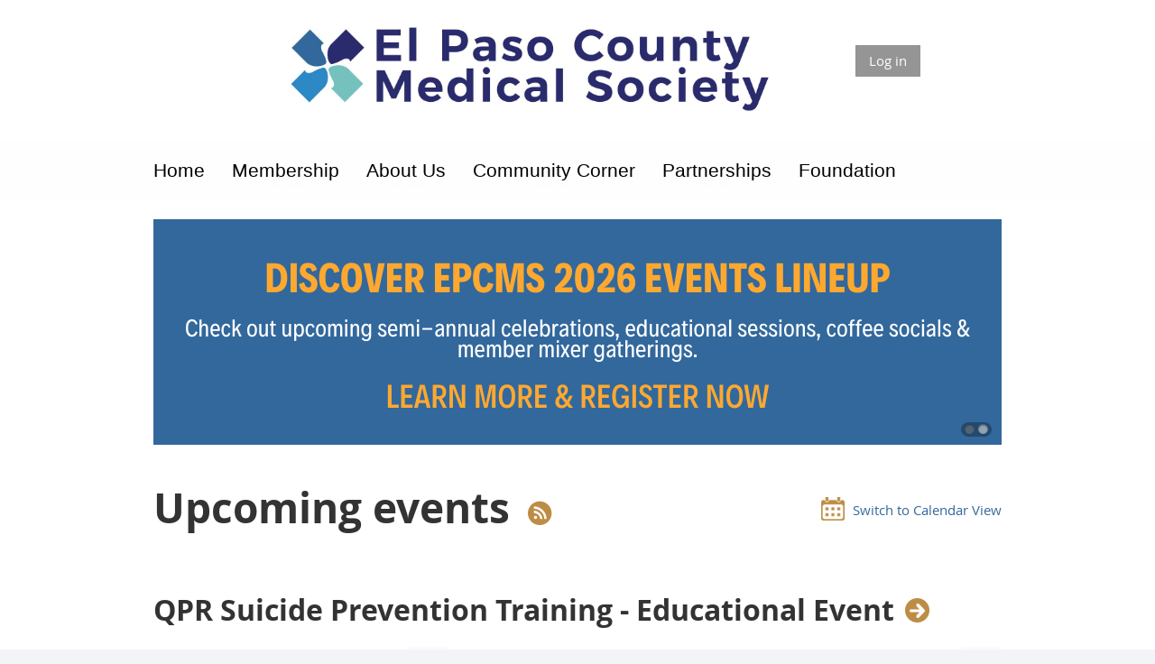

--- FILE ---
content_type: text/html; charset=utf-8
request_url: https://www.epcms.org/events/educational-opportunities
body_size: 101490
content:
<!DOCTYPE html>
<!--[if lt IE 7 ]><html lang="en" class="no-js ie6 "><![endif]-->
<!--[if IE 7 ]><html lang="en" class="no-js ie7 "> <![endif]-->
<!--[if IE 8 ]><html lang="en" class="no-js ie8 "> <![endif]-->
<!--[if IE 9 ]><html lang="en" class="no-js ie9 "><![endif]-->
<!--[if (gt IE 9)|!(IE)]><!--><html lang="en" class="no-js "> <!--<![endif]-->
  <head id="Head1">
		<link rel="stylesheet" type="text/css" href="https://kit-pro.fontawesome.com/releases/latest/css/pro.min.css" />
<meta name="viewport" content="width=device-width, initial-scale=1.0">
<link href="https://sf.wildapricot.org/BuiltTheme/whiteboard_lunchbag_brown.v3.0/current/532c83eb/Styles/combined.css" rel="stylesheet" type="text/css" /><link href="https://www.epcms.org/resources/theme/customStyles.css?t=639002165207610000" rel="stylesheet" type="text/css" /><link href="https://live-sf.wildapricot.org/WebUI/built9.11.0-db59b40/scripts/public/react/index-84b33b4.css" rel="stylesheet" type="text/css" /><link href="https://live-sf.wildapricot.org/WebUI/built9.11.0-db59b40/css/shared/ui/shared-ui-compiled.css" rel="stylesheet" type="text/css" /><script type="text/javascript" language="javascript" id="idJavaScriptEnvironment">var bonaPage_BuildVer='9.11.0-db59b40';
var bonaPage_AdminBackendUrl = '/admin/';
var bonaPage_StatRes='https://live-sf.wildapricot.org/WebUI/';
var bonaPage_InternalPageType = { isUndefinedPage : false,isWebPage : true,isAdminPage : false,isDialogPage : false,isSystemPage : false,isErrorPage : false,isError404Page : false };
var bonaPage_PageView = { isAnonymousView : true,isMemberView : false,isAdminView : false };
var WidgetMode = 0;
var bonaPage_IsUserAnonymous = true;
var bonaPage_ThemeVer='532c83eb0639002165207610000'; var bonaPage_ThemeId = 'whiteboard_lunchbag_brown.v3.0'; var bonaPage_ThemeVersion = '3.0';
var bonaPage_id='7741'; version_id='';
if (bonaPage_InternalPageType && (bonaPage_InternalPageType.isSystemPage || bonaPage_InternalPageType.isWebPage) && window.self !== window.top) { var success = true; try { var tmp = top.location.href; if (!tmp) { top.location = self.location; } } catch (err) { try { if (self != top) { top.location = self.location; } } catch (err) { try { if (self != top) { top = self; } success = false; } catch (err) { success = false; } } success = false; } if (!success) { window.onload = function() { document.open('text/html', 'replace'); document.write('<ht'+'ml><he'+'ad></he'+'ad><bo'+'dy><h1>Wrong document context!</h1></bo'+'dy></ht'+'ml>'); document.close(); } } }
try { function waMetricsGlobalHandler(args) { if (WA.topWindow.waMetricsOuterGlobalHandler && typeof(WA.topWindow.waMetricsOuterGlobalHandler) === 'function') { WA.topWindow.waMetricsOuterGlobalHandler(args); }}} catch(err) {}
 try { if (parent && parent.BonaPage) parent.BonaPage.implementBonaPage(window); } catch (err) { }
try { document.write('<style type="text/css"> .WaHideIfJSEnabled, .HideIfJSEnabled { display: none; } </style>'); } catch(err) {}
var bonaPage_WebPackRootPath = 'https://live-sf.wildapricot.org/WebUI/built9.11.0-db59b40/scripts/public/react/';</script><script type="text/javascript" language="javascript" src="https://live-sf.wildapricot.org/WebUI/built9.11.0-db59b40/scripts/shared/bonapagetop/bonapagetop-compiled.js" id="idBonaPageTop"></script><script type="text/javascript" language="javascript" src="https://live-sf.wildapricot.org/WebUI/built9.11.0-db59b40/scripts/public/react/index-84b33b4.js" id="ReactPublicJs"></script><script type="text/javascript" language="javascript" src="https://live-sf.wildapricot.org/WebUI/built9.11.0-db59b40/scripts/shared/ui/shared-ui-compiled.js" id="idSharedJs"></script><script type="text/javascript" language="javascript" src="https://live-sf.wildapricot.org/WebUI/built9.11.0-db59b40/General.js" id=""></script><script type="text/javascript" language="javascript" src="https://sf.wildapricot.org/BuiltTheme/whiteboard_lunchbag_brown.v3.0/current/532c83eb/Scripts/combined.js" id=""></script><link href="https://www.epcms.org/Events/RSS" rel="alternate" type="application/rss+xml" title="Events RSS feed" /><title>EPCMS Events | Networking and Education for Physicians</title>
<meta name="Description" content="Stay informed about upcoming EPCMS events, including networking opportunities, educational seminars, and community gatherings." /><link rel="shortcut icon" type="image/ico" href="/Resources/Pictures/favicon.ico" /><link rel="search" type="application/opensearchdescription+xml" title="www.epcms.org" href="/opensearch.ashx" /></head>
  <body id="PAGEID_7741" class="publicContentView LayoutMain">
<div class="mLayout layoutMain state1" id="mLayout">

<script type="text/javascript">
/*
var layoutState = document.getElementById('mLayout');
var rsStateWidth1 = 960;
var rsStateWidth2 = 600;
var rsStateWidth3 = 320;

function SetStateLayout()
{
	var bodyWidth = BonaPage.getInnerWidth();

	layoutState.className = layoutState.className.replace(/\s?state\d+/g,"");

	if( bodyWidth >= rsStateWidth1 )
		layoutState.className += ' state1';
	if( bodyWidth >= rsStateWidth2 && bodyWidth < rsStateWidth1 )
		layoutState.className += ' state2';
	if( bodyWidth < rsStateWidth2 )
		layoutState.className += ' state3';

	// message
	if( !document.getElementById('textWidth') )
	{
		var firstEl = layoutState.getElementsByTagName('div')[0];
		var newDivElem = document.createElement('div');
		newDivElem.id = 'textWidth';
		layoutState.insertBefore(newDivElem, firstEl);
	}
	document.getElementById('textWidth').innerHTML = 'bodyWidth: ' + bodyWidth;
}


jq$(function(){

	SetStateLayout();

	if (window.addEventListener)
	{
		window.addEventListener('resize', function() { SetStateLayout(); }, false);
		window.addEventListener("orientationchange", function() { SetStateLayout(); }, false);
	}

});*/

</script> <!-- header zone -->
		<div class="zoneHeader1">
			<div class="container_12">
				<div class="s1_grid_12 s2_grid_12 s3_grid_12">
<div id="idHeaderContentHolder" data-componentId="Header" class="WaPlaceHolder WaPlaceHolderHeader" style=""><div style=""><div id="id_hjUnssy" data-componentId="hjUnssy" class="WaLayoutContainerFirst" style=""><table cellspacing="0" cellpadding="0" class="WaLayoutTable" style=""><tr data-componentId="hjUnssy_row" class="WaLayoutRow"><td id="id_IDG9zDn" data-componentId="IDG9zDn" class="WaLayoutItem" style="width:73%;"><div id="id_V9MP9Db" class="WaLayoutPlaceHolder placeHolderContainer" data-componentId="V9MP9Db" style=""><div style=""><div id="id_LEoidbF" class="WaGadgetOnly WaGadgetContent  gadgetStyleNone" style="" data-componentId="LEoidbF" ><div class="gadgetStyleBody gadgetContentEditableArea" style="" data-editableArea="0" data-areaHeight="auto">
<p align="right"><img src="/resources/Pictures/EPCMS-Logo-no-tagline.jpg" alt="" title="" border="0" width="550" height="110"><br></p></div>
</div></div></div></td><td style="" data-componentId="IDG9zDn_separator" class="WaLayoutSeparator"><div style="width: inherit;"></div></td><td id="id_tolL1d1" data-componentId="tolL1d1" class="WaLayoutItem" style="width:27%;"><div id="id_71WCiGR" class="WaLayoutPlaceHolder placeHolderContainer" data-componentId="71WCiGR" style=""><div style=""><div id="id_syguV2g" class="WaGadgetOnly WaGadgetLoginButton  gadgetStyleNone" style="margin-top:30px;margin-left:0px;" data-componentId="syguV2g" ><div class="alignCenter">
  <div class="loginBoxLinkContainer">
    <a class="loginBoxLinkButton" href="https://www.epcms.org/Sys/Login">Log in</a>
  </div>
  </div>
</div></div></div></td></tr></table> </div><div id="id_y4w1l9H" class="WaGadget WaGadgetMenuHorizontal  menuStyle003" style="" data-componentId="y4w1l9H" ><div class="menuBackground"></div>
<div class="menuInner">
	<ul class="firstLevel">
<li class=" ">
	<div class="item">
		<a href="https://www.epcms.org/" title="Home"><span>Home</span></a>
</div>
</li>
	
<li class=" dir">
	<div class="item">
		<a href="https://www.epcms.org/Membership" title="Membership"><span>Membership</span></a>
<ul class="secondLevel">
<li class=" ">
	<div class="item">
		<a href="https://www.epcms.org/Discount-Card-Program" title="Discount Card Program"><span>Discount Card Program</span></a>
</div>
</li>
	
<li class=" ">
	<div class="item">
		<a href="https://www.epcms.org/Speakers-Bureau" title="Speakers Bureau"><span>Speakers Bureau</span></a>
</div>
</li>
	
</ul>
</div>
</li>
	
<li class=" dir">
	<div class="item">
		<a href="https://www.epcms.org/About-Us" title="About Us"><span>About Us</span></a>
<ul class="secondLevel">
<li class=" ">
	<div class="item">
		<a href="https://www.epcms.org/Board-of-Directors" title="Board of Directors"><span>Board of Directors</span></a>
</div>
</li>
	
<li class=" ">
	<div class="item">
		<a href="https://www.epcms.org/Bylaws" title="Bylaws"><span>Bylaws</span></a>
</div>
</li>
	
<li class=" ">
	<div class="item">
		<a href="https://www.epcms.org/Our-Team" title="Our Team"><span>Our Team</span></a>
</div>
</li>
	
</ul>
</div>
</li>
	
<li class=" dir">
	<div class="item">
		<a href="https://www.epcms.org/Community-Corner" title="Community Corner"><span>Community Corner</span></a>
<ul class="secondLevel">
<li class=" ">
	<div class="item">
		<a href="https://www.epcms.org/Physician-Spotlight" title="Physician Spotlight"><span>Physician Spotlight</span></a>
</div>
</li>
	
<li class="sel ">
	<div class="item">
		<a href="https://www.epcms.org/Events" title="EPCMS Events"><span>EPCMS Events</span></a>
</div>
</li>
	
<li class=" ">
	<div class="item">
		<a href="https://www.epcms.org/Articles-&amp;-News" title="Articles &amp; News"><span>Articles &amp; News</span></a>
</div>
</li>
	
<li class=" ">
	<div class="item">
		<a href="https://www.epcms.org/EPCMS-Newsletter" title="EPCMS Newsletter"><span>EPCMS Newsletter</span></a>
</div>
</li>
	
<li class=" ">
	<div class="item">
		<a href="https://www.epcms.org/Additional-Resources" title="Additional Resources"><span>Additional Resources</span></a>
</div>
</li>
	
<li class=" ">
	<div class="item">
		<a href="https://www.epcms.org/HIPPA-&amp;-OSHA-Training" title="HIPPA &amp; OSHA Training"><span>HIPPA &amp; OSHA Training</span></a>
</div>
</li>
	
</ul>
</div>
</li>
	
<li class=" dir">
	<div class="item">
		<a href="https://www.epcms.org/Partnerships" title="Partnerships"><span>Partnerships</span></a>
<ul class="secondLevel">
<li class=" ">
	<div class="item">
		<a href="https://www.epcms.org/Current-Sponsors" title="Current Sponsors"><span>Current Sponsors</span></a>
</div>
</li>
	
<li class=" ">
	<div class="item">
		<a href="https://www.epcms.org/Store" title="Store"><span>Store</span></a>
</div>
</li>
	
</ul>
</div>
</li>
	
<li class=" ">
	<div class="item">
		<a href="https://www.epcms.org/Foundation" title="Foundation"><span>Foundation</span></a>
</div>
</li>
	
</ul>
</div>

<script type="text/javascript">
	jq$(function()
	{
		var gadgetHorMenu = jq$('#id_y4w1l9H'),
			gadgetHorMenuContainer = gadgetHorMenu.find('.menuInner'),
			firstLevelMenu = gadgetHorMenu.find('ul.firstLevel'),
			holderInitialMenu = firstLevelMenu.children(),
			outsideItems = null,
			phantomElement = '<li class="phantom"><div class="item"><a href="#"><span>&#x2261;</span></a><ul class="secondLevel"></ul></div></li>',
			placeHolder = gadgetHorMenu.parents('.WaLayoutPlaceHolder'),
			placeHolderId = placeHolder && placeHolder.attr('data-componentId'),
			mobileState = false,
			rsStateWidth2 = 617,
			isTouchSupported = !!(('ontouchstart' in window) || (window.DocumentTouch && document instanceof DocumentTouch) || (navigator.msPointerEnabled && navigator.msMaxTouchPoints));


		function resizeMenu()
		{
			var i,
				len,
				fitMenuWidth = 0,
				menuItemPhantomWidth = 80;

			// background track
			gadgetHorMenu.find('.menuBackground').css(
			{
				'width': jq$('body').width(),
				'left': ( ( jq$('body').width() - gadgetHorMenu.width() ) * -0.5 )
			});

			firstLevelMenu.html( holderInitialMenu).removeClass('adapted').css({ width: 'auto' }); // restore initial menu

			if( !gadgetHorMenuContainer.find('.menuButton').size() )
			{
				gadgetHorMenuContainer.prepend('<div class="menuButton"></div>');

				gadgetHorMenuContainer.find('.menuButton').on("click",function()
				{
					gadgetHorMenuContainer.find('ul.firstLevel').toggle();
					return false;
				});

				jq$('body').on("click",function()
				{
					if( mobileState )
						gadgetHorMenuContainer.find('ul.firstLevel').hide();
				});
			}

			// for state 3
			if( jq$(window).width() < rsStateWidth2 && mobileState == false )
			{
				gadgetHorMenuContainer.find('ul.firstLevel').attr('style','');
				mobileState = true;

				return false;
			}

			if( jq$(window).width() >= rsStateWidth2 )
			{
				gadgetHorMenuContainer.find('ul.firstLevel').attr('style','');
				mobileState = false;
			}


			if( firstLevelMenu.width() > gadgetHorMenuContainer.width() ) // if menu oversize
			{
				menuItemPhantomWidth = firstLevelMenu.addClass('adapted').append( phantomElement).children('.phantom').width();

				for( i = 0, len = holderInitialMenu.size(); i <= len; i++ )
				{
					fitMenuWidth += jq$( holderInitialMenu.get(i) ).width();

					if( fitMenuWidth + menuItemPhantomWidth > gadgetHorMenuContainer.width() )
					{
						outsideItems = firstLevelMenu.children(':gt('+(i-1)+'):not(.phantom)').remove();
						firstLevelMenu.find('.phantom > .item > ul').append( outsideItems);
						break;
					}
				}
				gadgetHorMenu.find('.phantom > .item > a').click(function(){ return false; });
			}

			disableFirstTouch();

			firstLevelMenu.css( 'width', '' ); // restore initial menu width
			firstLevelMenu.children().removeClass('last-child').eq(-1).addClass('last-child'); // add last-child mark
		}

		resizeMenu();

		jq$(window).resize(function()
		{
			resizeMenu();
		});

		jq$(window).load(function(){
			resizeMenu();
		});

		function onLayoutColumnResized(sender, args)
		{
			args = args || {};

			if (placeHolderId && (placeHolderId == args.leftColPlaceHolderId || placeHolderId == args.rightColPlaceHolderId))
			{
				resizeMenu();
			}
		}

		BonaPage.addPageStateHandler(BonaPage.PAGE_PARSED, function() { WA.Gadgets.LayoutColumnResized.addHandler(onLayoutColumnResized); });
		BonaPage.addPageStateHandler(BonaPage.PAGE_UNLOADED, function() { WA.Gadgets.LayoutColumnResized.removeHandler(onLayoutColumnResized); });


        function disableFirstTouch()
        {
          if (!isTouchSupported) return;


          jq$('#id_y4w1l9H').find('.menuInner li.dir > .item > a').on( 'click', function(event)
          {
            if( !this.touchCounter )
              this.touchCounter = 0;

            if( this.touchCounter >= 1 )
            {
              this.touchCounter = 0;
              return true;
            }
            this.touchCounter++;

            if (!mobileState)
            {
              WA.stopEventDefault(event);
            }
          });

          jq$('#id_y4w1l9H').find('.menuInner li.dir > .item > a').on( 'mouseout', function(event)
          {
            if( !this.touchCounter )
              this.touchCounter = 0;
            this.touchCounter = 0;
          });
        }

        disableFirstTouch();

	});
</script></div><div id="id_iureI1k" data-componentId="iureI1k" class="WaLayoutContainerLast" style=""><table cellspacing="0" cellpadding="0" class="WaLayoutTable" style=""><tr data-componentId="iureI1k_row" class="WaLayoutRow"><td id="id_YO3ssem" data-componentId="YO3ssem" class="WaLayoutItem" style="width:100%;"><div id="id_6iqmlDp" class="WaLayoutPlaceHolder placeHolderContainer" data-componentId="6iqmlDp" style=""><div style=""><div id="id_XR34JVr" class="WaGadgetOnly WaGadgetSlideshow  gadgetStyleNone" style="" data-componentId="XR34JVr" ><div class="gadgetStyleBody " style=""  data-areaHeight="auto">
<script language="javascript">
	jq$(function(){

		var imgAmount = jq$('#camera_wrap_XR34JVr > div').size();
		var cameraNavigation = ( imgAmount <= 1 ) ? false : true,
				cameraAutoAdvance = ( imgAmount <= 1 ) ? false : true;

		jq$('#camera_wrap_XR34JVr').camera
		(
		  {
			componentId: 'XR34JVr',
			thumbnails: true,
			loader: 'none',
			fx: 'scrollLeft',
			time: (10*1000),
			transPeriod: (750),
			portrait: false,
			randomSlide: false,
			playPause: false,
			pauseOnClick: false,
			thumbnails: cameraNavigation,
			pagination: cameraNavigation,
			navigation: cameraNavigation,
			autoAdvance: cameraAutoAdvance,
			mobileAutoAdvance: cameraAutoAdvance,
			height: '250px'		  }
		);		
	});
</script>

	<div class="camera_wrap camera_charcoal_skin" id="camera_wrap_XR34JVr">
<div data-link="/Events" data-src="https://www.epcms.org/resources/Pictures/Homepage%20Slideshow/2026%20EPCMS%20Events.png" data-target="_blank" data-thumb="https://www.epcms.org/resources/Pictures/Homepage%20Slideshow/2026%20EPCMS%20Events.png" data-title="">
    </div><div data-link="/Membership" data-src="https://www.epcms.org/resources/Pictures/Homepage%20Slideshow/EPCMS%20Membership%20Banner.png" data-target="_blank" data-thumb="https://www.epcms.org/resources/Pictures/Homepage%20Slideshow/EPCMS%20Membership%20Banner.png" data-title="">
    </div></div>
</div>
</div></div></div></td></tr></table> </div></div>
</div></div>
			</div>
		</div>
		<div class="zoneHeader2">
			<div class="container_12">
				<div class="s1_grid_12 s2_grid_12 s3_grid_12">
</div>
			</div>
		</div>
		<div class="zoneHeader3">
			<div class="container_12">
				<div class="s1_grid_12 s2_grid_12 s3_grid_12">
</div>
			</div>
		</div>
		<div class="zoneHeader4">
			<div class="container_12">
				<div class="s1_grid_12 s2_grid_12 s3_grid_12">
</div>
			</div>
		</div>
		<!-- /header zone -->

<!-- content zone -->
	<div class="zoneContent">
		<div class="container_12">
			<div class="s1_grid_12 s2_grid_12 s3_grid_12">
<div id="idPrimaryContentBlock1Content" data-componentId="Content" class="WaPlaceHolder WaPlaceHolderContent" style=""><div style=""><div id="id_rbEldrf" class="WaGadgetOnly WaGadgetEvents  gadgetStyleNone WaGadgetEventsStateList" style="" data-componentId="rbEldrf" >



<form method="post" action="" id="form">
<div class="aspNetHidden">
<input type="hidden" name="__VIEWSTATE" id="__VIEWSTATE" value="k16tLTQaEm84u1/Rg77nKOA5WFUwwE8W+euJXoHN247KD62lkCJQlIe5aItuQcciOEKDl+9sTYfeyIFXYsVcIiUi4b27C4Pa6gqCPrluEnTf+xOpqACYIou4JeUMg/iDgv816Ck0774uzQgdJrYmqP9YFKiOtBKnwfxJmG/S4VnXXGrXzzLgCTrCiobSiJ96nw71vdPuvIMWJz0d1YW5XDOxLFQxdyzfocuMm6DJtmXmb9RwK7WbFOsOtMlEkceCpM6uhf/q8pLrivv4z7NtpxCMov4gQII4VFkGEzWo+Mt2ChZO" />
</div>

    
    <input type="hidden" name="FunctionalBlock1$contentModeHidden" id="FunctionalBlock1_contentModeHidden" value="1" />
<div class="upcomingEventsOuterContainer" id='idUpcomingEventsContainer'><div class="cornersContainer"><div class="topCorners"><div class="c1"></div><div class="c2"></div><div class="c3"></div><div class="c4"></div><div class="c5"></div><!--[if gt IE 6]><!--><div class="r1"><div class="r2"><div class="r3"><div class="r4"><div class="r5"></div></div></div></div></div><!--<![endif]--></div></div><div  class="upcomingEventsContainer"><div class="d1"><div class="d2"><div class="d3"><div class="d4"><div class="d5"><div class="d6"><div class="d7"><div class="d8"><div class="d9"><div class="inner">
    <h3 class="sectionTitle">
      Upcoming events
    </h3>

    
<h1 class="pageTitle SystemPageTitle">
    
    <a href="https://www.epcms.org/Events/RSS" id="FunctionalBlock1_ctl00_eventPageViewBase_ctl00_ctl00_eventListViewSwitcher_genericPageHeader_rssLink" target="_top" class="rssFeedLabel" rel="nofollow">
      <img id="FunctionalBlock1_ctl00_eventPageViewBase_ctl00_ctl00_eventListViewSwitcher_genericPageHeader_rssLogo" title="RSS feed" src="https://sf.wildapricot.org/ThemeSharedRes/images/rss.png" alt="RSS feed" />
    </a>
</h1>


<div class="pageTitleOuterContainer idEventsTitleMainContainer">
      <div id="idEventViewSwitcher" class="pageViewSwitcherOuterContainer">

<div class="cornersContainer"><div class="topCorners"><div class="c1"></div><div class="c2"></div><div class="c3"></div><div class="c4"></div><div class="c5"></div></div></div>
  <div class="pageViewSwitcherContainer"><div class="d1"><div class="d2"><div class="d3"><div class="d4"><div class="d5"><div class="d6"><div class="d7"><div class="d8"><div class="d9"><div class="inner">

    
    <img id="FunctionalBlock1_ctl00_eventPageViewBase_ctl00_ctl00_eventListViewSwitcher_calendarModeIcon" class="calendarModeIcon" src="/Admin/html_res/images/calendar-view.gif" /><a id="FunctionalBlock1_ctl00_eventPageViewBase_ctl00_ctl00_eventListViewSwitcher_calendarModeLink" class="calendarModeLink" rel="nofollow" href="https://www.epcms.org/Events?EventViewMode=1&amp;EventListViewMode=2">Switch to Calendar View</a>

  </div></div></div></div></div></div></div></div></div></div></div>
<div class="cornersContainer"><div class="bottomCorners"><div class="c5"></div><div class="c4"></div><div class="c3"></div><div class="c2"></div><div class="c1"></div></div></div>

</div>
</div>

    
    
    
          <ul class="boxesList">
        
          <li class="boxesListItem" id='idUpcomingEvent_6474069'>
          
            <div class="boxOuterContainer boxViewOutline"><div class="cornersContainer"><div class="topCorners"><div class="c1"></div><div class="c2"></div><div class="c3"></div><div class="c4"></div><div class="c5"></div><!--[if gt IE 6]><!--><div class="r1"><div class="r2"><div class="r3"><div class="r4"><div class="r5"></div></div></div></div></div><!--<![endif]--></div></div><div  class="boxContainer"><div class="d1"><div class="d2"><div class="d3"><div class="d4"><div class="d5"><div class="d6"><div class="d7"><div class="d8"><div class="d9"><div class="inner">
              
                <div class="boxHeaderOuterContainer"><div class="cornersContainer"><div class="topCorners"><div class="c1"></div><div class="c2"></div><div class="c3"></div><div class="c4"></div><div class="c5"></div><!--[if gt IE 6]><!--><div class="r1"><div class="r2"><div class="r3"><div class="r4"><div class="r5"></div></div></div></div></div><!--<![endif]--></div></div><div  class="boxHeaderContainer"><div class="d1"><div class="d2"><div class="d3"><div class="d4"><div class="d5"><div class="d6"><div class="d7"><div class="d8"><div class="d9"><div class="inner">
                    <h4 class="boxHeaderTitle">
                      
                      <a id="FunctionalBlock1_ctl00_eventPageViewBase_ctl00_ctl00_UpcomingEventsRepeater_ctl01_eventDetailsLink" title="View event details" class="eventDetailsLink" href="https://www.epcms.org/event-6474069">QPR Suicide Prevention Training - Educational Event</a>
                    </h4>
                  <div class="clearEndContainer"></div></div></div></div></div></div></div></div></div></div></div></div><div class="cornersContainer"><div class="bottomCorners"><!--[if gt IE 6]><!--><div class="r1"><div class="r2"><div class="r3"><div class="r4"><div class="r5"></div></div></div></div></div><!--<![endif]--><div class="c5"></div><div class="c4"></div><div class="c3"></div><div class="c2"></div><div class="c1"></div></div></div></div>

                <div class="boxBodyOuterContainer"><div class="cornersContainer"><div class="topCorners"><div class="c1"></div><div class="c2"></div><div class="c3"></div><div class="c4"></div><div class="c5"></div><!--[if gt IE 6]><!--><div class="r1"><div class="r2"><div class="r3"><div class="r4"><div class="r5"></div></div></div></div></div><!--<![endif]--></div></div><div  class="boxBodyContainer"><div class="d1"><div class="d2"><div class="d3"><div class="d4"><div class="d5"><div class="d6"><div class="d7"><div class="d8"><div class="d9"><div class="inner">
                  
                    <div class="boxBodyInfoOuterContainer"><div class="cornersContainer"><div class="topCorners"><div class="c1"></div><div class="c2"></div><div class="c3"></div><div class="c4"></div><div class="c5"></div><!--[if gt IE 6]><!--><div class="r1"><div class="r2"><div class="r3"><div class="r4"><div class="r5"></div></div></div></div></div><!--<![endif]--></div></div><div  class="boxBodyInfoContainer"><div class="d1"><div class="d2"><div class="d3"><div class="d4"><div class="d5"><div class="d6"><div class="d7"><div class="d8"><div class="d9"><div class="inner">
                        

<div class="boxInfoContainer">
  <ul class="boxInfo">
    <li class="eventInfoStartDate">
      <label class="eventInfoBoxLabel">When</label>
      <div class="eventInfoBoxValue"><strong>29 Jan 2026</strong></div>
    </li>
    <li id="FunctionalBlock1_ctl00_eventPageViewBase_ctl00_ctl00_UpcomingEventsRepeater_ctl01_eventInfoBox_startTimeLi" class="eventInfoStartTime">
      <label class="eventInfoBoxLabel">&nbsp;</label>
      <div class="eventInfoBoxValue"><span><div id="FunctionalBlock1_ctl00_eventPageViewBase_ctl00_ctl00_UpcomingEventsRepeater_ctl01_eventInfoBox_startTimeLocalizePanel" client-tz-item="America/Denver" client-tz-formatted=" (MST)">
	5:30 PM - 7:30 PM
</div></span></div>
    </li>
    
    
    
    
    <li id="FunctionalBlock1_ctl00_eventPageViewBase_ctl00_ctl00_UpcomingEventsRepeater_ctl01_eventInfoBox_locationLi" class="eventInfoLocation">
      <label class="eventInfoBoxLabel">Location</label>
      <div class="eventInfoBoxValue"><span>EPCMS @ Pikes Peak United Way, 518 N Nevada Ave, Colorado Springs, CO 80903</span></div>
    </li>
    
    <li id="FunctionalBlock1_ctl00_eventPageViewBase_ctl00_ctl00_UpcomingEventsRepeater_ctl01_eventInfoBox_alreadyRegistered" class="eventInfoSpacesLeft">
        <label class="eventInfoBoxLabel">Registered</label>
        <div class="eventInfoBoxValue"><span><a id="FunctionalBlock1_ctl00_eventPageViewBase_ctl00_ctl00_UpcomingEventsRepeater_ctl01_eventInfoBox_alreadyRegisteredLink" class="eventInfoBoxRegisterLink" href="https://www.epcms.org/event-6474069/Attendees">2 registrants</a></span></div>
      </li>
  </ul>
</div>

                        
<div class="boxActionContainer">
  <div class="inner">
    
    <a id="FunctionalBlock1_ctl00_eventPageViewBase_ctl00_ctl00_UpcomingEventsRepeater_ctl01_eventRegistrationActions_RegistrationLink_hl" rel="nofollow" href="https://www.epcms.org/event-6474069/Registration">Register</a><input name="FunctionalBlock1$ctl00$eventPageViewBase$ctl00$ctl00$UpcomingEventsRepeater$ctl01$eventRegistrationActions$RegistrationLink$bt" type="button" id="FunctionalBlock1_ctl00_eventPageViewBase_ctl00_ctl00_UpcomingEventsRepeater_ctl01_eventRegistrationActions_RegistrationLink_bt" class="typeButton registerButton" rel="nofollow" value="Register" onclick="if(cter_ctl01_eventRegistrationActions_RegistrationLink_Link){if(cter_ctl01_eventRegistrationActions_RegistrationLink_Link.target==&#39;_blank&#39;)window.open(cter_ctl01_eventRegistrationActions_RegistrationLink_Link.href);else window.location.href=cter_ctl01_eventRegistrationActions_RegistrationLink_Link.href;}" style="display: none" />

<script type="text/javascript">
    (function() {
        var oneClickRegistrationDialog;
        var unableToRegisterDialog;
        var internalErrorDialog;
        var guestCountNumberTextbox;
        var guestCountDropdownList;
        var showRegistrationOnPublicCheckBox;
        var closeButton;
        var registerButton;
        var dataAccessor;
        var eventId = 6474069;
        var closeButtonText = 'Close';
        var registerButtonText = 'Complete registration';
        var registerDialogTitle = 'Registration confirmation';
        var includeGuestsBeforeEditorText = 'Include';
        var includeGuestsAfterEditorText = 'additional guests';
        var registerDialogConfirmMessage = '';
        var isAdminMode = false;
        var dateMessage = 'When: 29 Jan 2026';
        var locationPrefix = 'Where:';
        var location = 'EPCMS @ Pikes Peak United Way, 518 N Nevada Ave, Colorado Springs, CO 80903';
        var shouldShowLocation = location.length > 0;
        var adminNote = '<strong>Note:</strong> registration is not available in admin mode';
        var shouldShowAdminNote = isAdminMode;
        var internalErrorDialogTitle = 'Internal error';
        var internalErrorDialogMessage = 'An internal error has prevented your registration from being recorded. Please try again.';
        var unableToRegisterDialogTitle = 'Unable to register';
        var unableToRegisterDialogMessage = '';
        var shouldAskGuestsCount = false;
        var maxGuestsCount = 0;
        var guestsLimitHint = '';
        var showRegistrationOnPublicLabel = 'Include name in public list of event registrants';
        var shouldShowShowRegistrationOnPublicCheckBox = true;

        var shouldMakeOneClickRegistration = false;
        var isBatchWizardRegistration = false;
        var oneClickRegistrationCompleteUrl = 'https://www.epcms.org/event-6474069/Registration';
        var oneClickRegistrationUrl = 'https://www.epcms.org/event-6474069/OneClickRegistration';
        var batchEventRegistrationWizard;
        var graphqlOuterEndpoint = '/sys/api/graphql';

        
        if (shouldMakeOneClickRegistration || isBatchWizardRegistration)
        {
            var hyperLink = WA.$('FunctionalBlock1_ctl00_eventPageViewBase_ctl00_ctl00_UpcomingEventsRepeater_ctl01_eventRegistrationActions_RegistrationLink_hl', window);
            var button = WA.$('FunctionalBlock1_ctl00_eventPageViewBase_ctl00_ctl00_UpcomingEventsRepeater_ctl01_eventRegistrationActions_RegistrationLink_bt', window);
            WA.addHandler(hyperLink, 'click', onRegisterClick);
            WA.addHandler(button, 'click', onRegisterClick);
        }
        
        if (isBatchWizardRegistration) {
            batchEventRegistrationWizard = window.createBatchEventRegistrationWizard(graphqlOuterEndpoint);
        }

        function onRegisterClick() 
        {
            if (shouldMakeOneClickRegistration) {
                oneClickRegistrationDialog = createOneClickRegistrationDialog();
                oneClickRegistrationDialog.show();
            }
            
            if (isBatchWizardRegistration)
            {
                batchEventRegistrationWizard.openWizard({
                    eventId: eventId
                });
            }
        }

        function applyChanges()
        {
            var isSuccess = dataAccessor.applyChanges().isSuccess;

            guestCountNumberTextbox.setErrorState(!isSuccess);

            if (isSuccess)
            {
                registerButton.enableButton();
            }
            else
            {
                registerButton.disableButton();
            }
        }

        function createGuestCountDropdownList(guestCountDropdownListId, numberOfGuestsOptions, dialog)
        {
            guestCountDropdownList = new WA.UI.WaDropdownList(
            {
                id: guestCountDropdownListId,
                items: numberOfGuestsOptions,
                value: numberOfGuestsOptions[0]
            },
            {
                parentComponent: dialog
            });
            guestCountDropdownList.renderComplete();
        }

        function createGuestTextbox(guestCountNumberTextboxId, dialog)
        {
            guestCountNumberTextbox = new WA.UI.TextBox(
                {
                    id: guestCountNumberTextboxId,
                    valueAccessor: dataAccessor.createValueAccessor('guestsCount', dialog)
                },
                {
                    parentComponent: dialog
                }
            );

            guestCountNumberTextbox.ValueChanged.addHandler(applyChanges);

            guestCountNumberTextbox.onRenderComplete();
        }

        function createOneClickRegistrationDialog()
        {
            var dialogId = 'oneClickRegistrationDialog';
            var registerButtonId = dialogId + '_RegisterButton';
            var closeButtonId = dialogId + '_CloseButton';
            var showRegistrationOnPublicCheckBoxId = dialogId + '_ShowRegistrationOnPublicCheckBox';
            var guestCountNumberTextboxId = dialogId + '_guestCountNumberTextbox';
            var guestCountDropdownListId = dialogId + '_guestCountDropdownList';

            var dialogHeight = 234;
            var locationRowHeight = 20;
            var adminNoteRowHeight = 30;
            var showRegistrationOnPublicCheckBoxHeight = 32;
            var guestsCountControlHeight = 42;
            var guestsLimitHintHeight = 20;

            if (shouldShowLocation)
            {
                dialogHeight += locationRowHeight;
            }
            if (shouldAskGuestsCount)
            {
                dialogHeight += guestsCountControlHeight;
            }
            if (shouldShowGuestLimitHint())
            {
                dialogHeight += guestsLimitHintHeight;
            }
            if (shouldShowShowRegistrationOnPublicCheckBox)
            {
                dialogHeight += showRegistrationOnPublicCheckBoxHeight;
            }
            if (shouldShowAdminNote)
            {
                dialogHeight += adminNoteRowHeight;
            }
            var dialogWidth = 400;
            var dialog = WA.UI.WaWindowManager.createDialog(dialogId,
            {
                width: dialogWidth,
                height: dialogHeight,
                isModal: true,
                hideCloseButton: true
            });
            dialog.setDialogSize(dialogWidth, dialogHeight);
            dialog.addMainContainerCssClass("oneClickRegistrationDialog");
            dialog.setTitle(registerDialogTitle);

            var numberOfGuestsOptions = createNumberOfGuestsOptions();

            var contentModel = {
                dialogId: dialogId,
                registerDialogConfirmMessage: registerDialogConfirmMessage, 
                dateMessage: dateMessage,
                locationPrefix: locationPrefix,
                location: location,
                shouldShowLocation: shouldShowLocation,
                shouldAskGuestsCount: shouldAskGuestsCount,
                guestCountNumberTextboxId: guestCountNumberTextboxId,
                guestCountDropdownListId: guestCountDropdownListId,
                numberOfGuestsOptions: numberOfGuestsOptions,
                guestsLimitHint: guestsLimitHint,
                maxGuestsCount: maxGuestsCount,
                includeGuestsBeforeEditorText: includeGuestsBeforeEditorText,
                includeGuestsAfterEditorText: includeGuestsAfterEditorText,
                shouldShowShowRegistrationOnPublicCheckBox: shouldShowShowRegistrationOnPublicCheckBox,
                showRegistrationOnPublicCheckBoxId: showRegistrationOnPublicCheckBoxId,
                showRegistrationOnPublicLabel : showRegistrationOnPublicLabel,
                adminNote: adminNote,
                shouldShowAdminNote: shouldShowAdminNote
            }
            dialog.setContent(oneClickRegistrationDialogContentTemplate(contentModel));

            dataAccessor = new WA.ModelAccessor(
                {
                    model: { 'guestsCount': null },
                    customValidator: function(model)
                    {
                        var maxGuestsCountDefaultValue = 9999;
                        var maxGuestsCountValue = maxGuestsCount || maxGuestsCountDefaultValue;

                        var isValid = model.guestsCount >= 0 && model.guestsCount <= maxGuestsCountValue;

                        return { isValid: isValid, errors: {} };
                    }
                },
                { parentComponent: dialog }
            );

            if (shouldAskGuestsCount)
            {
                if (shouldUseDropdownForNumberOfGuests())
                {
                    createGuestCountDropdownList(guestCountDropdownListId, numberOfGuestsOptions, dialog);
                } 
                else 
                {
                    createGuestTextbox(guestCountNumberTextboxId, dialog);
                }
            }

            if (shouldShowShowRegistrationOnPublicCheckBox) 
            {
                showRegistrationOnPublicCheckBox = new WA.UI.CheckBox(
                {id: showRegistrationOnPublicCheckBoxId, value: true}, 
                { parentComponent: dialog } );
                showRegistrationOnPublicCheckBox.renderComplete();
            } 

            var footerModel = {
                registerButtonId: registerButtonId, 
                registerButtonText: registerButtonText,
                closeButtonId : closeButtonId,
                closeButtonText : closeButtonText
            }
            dialog.setFooter(oneClickRegistrationDialogFooterTemplate(footerModel));

            closeButton = new WA.UI.Button({ id: closeButtonId }, { parentComponent: dialog });
            closeButton.ButtonClick.addHandler(function() {
                onDialogCloseButtonClick(oneClickRegistrationDialog);
            });
            closeButton.renderComplete();

            registerButton = new WA.UI.WaButton({ id: registerButtonId }, { parentComponent: dialog });

            if (!isAdminMode) 
            {
                registerButton.WaButtonClick.addHandler(function() 
                {
                    var showRegistrationOnPublic;
                    if (shouldShowShowRegistrationOnPublicCheckBox)
                    {
                        showRegistrationOnPublic = showRegistrationOnPublicCheckBox.getValue() || false;
                    } 
                    else 
                    {
                        showRegistrationOnPublic = false;
                    }

                    var guestCount = null;
                    if (shouldAskGuestsCount) 
                    {
                        guestCount = shouldUseDropdownForNumberOfGuests() ? guestCountDropdownList.getValue() : guestCountNumberTextbox.getValue()
                    }

                    sendRegistrationRequest(eventId, showRegistrationOnPublic, guestCount);
                });
            }

            registerButton.renderComplete();

            return dialog;
        }

        function createNumberOfGuestsOptions() 
        {
            var options = [];

            for (var i = 0; i <= maxGuestsCount; i++)
            {
                options.push({
                    contentText: i.toString(),
                    value: i
                });
            }

            return options;
        }

        function oneClickRegistrationDialogContentTemplate(model)
        {
            var containerTemplate = WA.UI.ContainerTemplate;
            var checkBoxTemplate = WA.UI.CheckBoxTemplate;
            var dateMessageCssClass = model.shouldShowLocation ? "dateMessageLocationExists" : "dateMessageLocationDoesntExists";

            var dialogContentTemplate = containerTemplate
            ({
                cssClass: 'oneClickRegistrationDialogContent',
                contentHTML: 
                    containerTemplate 
                    ({
                        cssClass: 'confirmMessage',
                        contentHTML: model.registerDialogConfirmMessage
                    }) + 
                    containerTemplate 
                    ({
                        cssClass: dateMessageCssClass,
                        contentHTML: model.dateMessage
                    }) 
                    
            });

            if (model.shouldShowLocation) 
            {
                dialogContentTemplate += containerTemplate
                ({
                    cssClass: 'locationMessage',
                    contentHTML: model.locationPrefix + ' ' + location
                });
            }

            var guestPromptClass = shouldShowGuestLimitHint() ? 'guestPromptWithHint' : 'guestPromptWithoutHint';

            if (model.shouldAskGuestsCount) 
            {
                var numberTextboxTemplate = WA.UI.TextBoxTemplate;
                var dropdownListTemplate = WA.UI.WaDropdownListTemplate;

                var guestsCountControl = shouldUseDropdownForNumberOfGuests() 
                    ? dropdownListTemplate
                    ({
                        id: model.guestCountDropdownListId,
                        cssClass: 'guestsCountControl guestCountDropdown ' + guestPromptClass,
                        items: model.numberOfGuestsOptions
                    })
                    : numberTextboxTemplate
                    ({
                        id: model.guestCountNumberTextboxId,
                        cssClass: 'guestsCountControl ' + guestPromptClass,
                        controlContainerDisplayType: WA.UI.ControlLayoutTemplate.ControlContainerDisplayType.Fixed,
                        width: 50
                    });
                    
                dialogContentTemplate += containerTemplate 
                    ({
                        cssClass: 'includeGuestsBeforeEditorText ' + guestPromptClass,
                        contentHTML: model.includeGuestsBeforeEditorText
                    }) +
                    guestsCountControl +
                    containerTemplate 
                    ({
                        cssClass: 'includeGuestsAfterEditorText ' + guestPromptClass,
                        contentHTML: model.includeGuestsAfterEditorText
                    });
                if (shouldShowGuestLimitHint()) 
                {
                    dialogContentTemplate += containerTemplate
                    ({
                        cssClass: 'guestsLimitHint',
                        contentHTML: model.guestsLimitHint
                    });
                }
            }


            if (model.shouldShowShowRegistrationOnPublicCheckBox) 
            {
                dialogContentTemplate += checkBoxTemplate
                    ({
                        id: model.showRegistrationOnPublicCheckBoxId,
                        cssClass: 'showRegistrationOnPublicCheckBox',
                        isFirst: true,
                        contentText: model.showRegistrationOnPublicLabel,
                        checked: true
                    });
            }

            if (model.shouldShowAdminNote) 
            {
                dialogContentTemplate += containerTemplate
                ({
                    cssClass: 'adminNote',
                    contentHTML: model.adminNote
                });
            }

            return dialogContentTemplate;
        }

        function shouldUseDropdownForNumberOfGuests() 
        {
            return maxGuestsCount && maxGuestsCount < 10;
        }

        function shouldShowGuestLimitHint() 
        {
            return maxGuestsCount && !shouldUseDropdownForNumberOfGuests();
        }

        function oneClickRegistrationDialogFooterTemplate(model)
        {
            var buttonTemplate = WA.UI.WaButtonTemplate;

            return WA.UI.ContainerTemplate(
            {
                cssClass: 'actionButtons',
                contentHTML:
                    buttonTemplate(
                            {
                                id: model.registerButtonId,
                                name: model.registerButtonText,
                                enabled: !isAdminMode
                            },
                            { color: WA.UI.WaButton.ButtonColor.Green }
                        ) +
                        buttonTemplate(
                            {
                                id: model.closeButtonId,
                                name: model.closeButtonText
                            },
                            { color: WA.UI.WaButton.ButtonColor.Green }
                        )
            });
        }

        function onDialogCloseButtonClick(dialog) 
        {
            if (showRegistrationOnPublicCheckBox) 
            {
                showRegistrationOnPublicCheckBox.dispose();
                showRegistrationOnPublicCheckBox = null;
            }

            if (guestCountDropdownList) 
            {
                guestCountDropdownList.dispose();
                guestCountDropdownList = null;
            }

            if (guestCountNumberTextbox) 
            {
                guestCountNumberTextbox.dispose();
                guestCountNumberTextbox = null;
            }

            if (registerButton) 
            {
                registerButton.dispose();
                registerButton = null;
            }

            if (closeButton) 
            {
                closeButton.dispose();
                closeButton = null;
            }

            dialog.hide();
        }

        function sendRegistrationRequest(eventId, showRegistrationOnPublic, guestsCount)
        {
            var model = { eventId: eventId, showRegistrationOnPublic: showRegistrationOnPublic, guestsCount: guestsCount };

            WA.Ajax({
                url: oneClickRegistrationUrl,
                dataType: 'text',
                contentType: "application/json; charset=utf-8",
                global: false,
                type: 'POST',
                data: JSON.stringify(model),
                success: onRegistrationSuccess,
                error: onRegistrationError
            });
        }

        function onRegistrationSuccess()
        {
            window.location = oneClickRegistrationCompleteUrl;
        }

        function onRegistrationError(e) {
            oneClickRegistrationDialog.hide();

            if (e.statusText === 'CantRegister') 
            {
                if (!unableToRegisterDialog) {
                    var unableToRegisterDialogModel = {
                        dialogId: 'unableToRegisterDialog',
                        title: unableToRegisterDialogTitle,
                        message: unableToRegisterDialogMessage,
                        dialogHeight: 202
                    };
                    unableToRegisterDialog = createErrorDialog(unableToRegisterDialogModel);
                }

                unableToRegisterDialog.show();
            } 
            else 
            {
                if (!internalErrorDialog) {
                    var internalErrorDialogModel = {
                        dialogId: 'internalErrorDialog',
                        title: internalErrorDialogTitle,
                        message: internalErrorDialogMessage,
                        dialogHeight: 182
                    };
                    internalErrorDialog = createErrorDialog(internalErrorDialogModel);
                }

                internalErrorDialog.show();
            }
        }

        function createErrorDialog(model)
        {
            var dialogId = model.dialogId;
            var closeButtonId = dialogId + '_closeButton';

            var dialog = WA.UI.WaWindowManager.createDialog(dialogId,
            {
                width: 400,
                height: model.dialogHeight,
                isModal: true,
                hideCloseButton: true
            });
            dialog.setTitle(model.title);

            dialog.setContent(WA.UI.ContainerTemplate({
                contentHTML: model.message
            }));

            var footerModel = {
                closeButtonId : closeButtonId,
                closeButtonText : closeButtonText
            }
            dialog.setFooter(errorDialogFooterTemplate(footerModel));

            var closeButton = new WA.UI.Button({ id: closeButtonId }, { parentComponent: dialog });
            closeButton.ButtonClick.addHandler(function() {
                onDialogCloseButtonClick(dialog);
            });
            closeButton.renderComplete();

            return dialog;
        }

        function errorDialogFooterTemplate(model)
        {
            return WA.UI.ContainerTemplate(
            {
                cssClass: 'actionButtons',
                contentHTML:
                    WA.UI.WaButtonTemplate(
                            {
                                id: model.closeButtonId,
                                name: model.closeButtonText
                            },
                            { color: WA.UI.WaButton.ButtonColor.Green }
                        ) 
            });
        }

    })();
</script>
    
    
    
  </div>
</div>
                      <div class="clearEndContainer"></div></div></div></div></div></div></div></div></div></div></div></div><div class="cornersContainer"><div class="bottomCorners"><!--[if gt IE 6]><!--><div class="r1"><div class="r2"><div class="r3"><div class="r4"><div class="r5"></div></div></div></div></div><!--<![endif]--><div class="c5"></div><div class="c4"></div><div class="c3"></div><div class="c2"></div><div class="c1"></div></div></div></div>

                      <div class="boxBodyContentOuterContainer"><div class="cornersContainer"><div class="topCorners"><div class="c1"></div><div class="c2"></div><div class="c3"></div><div class="c4"></div><div class="c5"></div><!--[if gt IE 6]><!--><div class="r1"><div class="r2"><div class="r3"><div class="r4"><div class="r5"></div></div></div></div></div><!--<![endif]--></div></div><div  class="boxBodyContentContainer fixedHeight"><div class="d1"><div class="d2"><div class="d3"><div class="d4"><div class="d5"><div class="d6"><div class="d7"><div class="d8"><div class="d9"><div class="inner gadgetEventEditableArea">
                              <table class="nl-container" width="100%" border="0" cellpadding="0" cellspacing="0" role="presentation" style="background-color: #fafaff; background-image: none; background-position: top left; background-size: auto; background-repeat: no-repeat;">
  <tbody>
    <tr>
      <td>
        <table class="row row-1" align="center" width="100%" border="0" cellpadding="0" cellspacing="0" role="presentation">
          <tbody>
            <tr>
              <td>
                <table class="row-content" align="center" border="0" cellpadding="0" cellspacing="0" role="presentation" style="background-color: white; color: #000000; width: 570px; margin: 0 auto;" width="570">
                  <tbody>
                    <tr>
                      <td class="column column-1" width="100%" style="font-weight: 400; text-align: left; padding-bottom: 5px; padding-top: 5px; vertical-align: top;">
                        <table class="image_block block-1" width="100%" border="0" cellpadding="0" cellspacing="0" role="presentation">
                          <tbody>
                            <tr>
                              <td class="pad" style="width:100%;padding-right:0px;padding-left:0px;">
                                <div class="alignment" align="center">
                                  <div class="fullWidth" style="max-width: 541.5px;">
                                    <a href="https://phantomcanyon.com/" target="_blank"><img src="https://d15k2d11r6t6rl.cloudfront.net/pub/bfra/am0c5gzj/p10/dm7/45b/QPR%20Training%20%281%29.png" style="display: block; height: auto; border: 0; width: 100%;" width="541.5" alt="Mosque Illustration" title="Mosque Illustration" height="auto"></a>
                                  </div>
                                </div>
                              </td>
                            </tr>
                          </tbody>
                        </table>

                        <table class="heading_block block-2" width="100%" border="0" cellpadding="0" cellspacing="0" role="presentation">
                          <tbody>
                            <tr>
                              <td class="pad" style="padding-bottom:5px;padding-left:30px;padding-top:20px;text-align:center;width:100%;">
                                <h2 style="margin: 0; color: #31326b; direction: ltr; font-family: 'Merriweather', 'Georgia', serif; font-size: 17px; font-weight: 700; letter-spacing: normal; line-height: 1.2; text-align: center; margin-top: 0; margin-bottom: 0;"><span class="tinyMce-placeholder" style="word-break: break-word;">QPR Suicide Prevention Training</span></h2>
                              </td>
                            </tr>
                          </tbody>
                        </table>

                        <table class="divider_block block-3" width="100%" border="0" cellpadding="0" cellspacing="0" role="presentation">
                          <tbody>
                            <tr>
                              <td class="pad">
                                <div class="alignment" align="center">
                                  <table border="0" cellpadding="0" cellspacing="0" role="presentation" width="100%">
                                    <tbody>
                                      <tr>
                                        <td class="divider_inner" style="font-size: 1px; line-height: 1px; border-top: 1px solid #4d5965;"></td>
                                      </tr>
                                    </tbody>
                                  </table>
                                </div>
                              </td>
                            </tr>
                          </tbody>
                        </table>
                      </td>
                    </tr>
                  </tbody>
                </table>
              </td>
            </tr>
          </tbody>
        </table>

        <table class="row row-2" align="center" width="100%" border="0" cellpadding="0" cellspacing="0" role="presentation">
          <tbody>
            <tr>
              <td>
                <table class="row-content" align="center" border="0" cellpadding="0" cellspacing="0" role="presentation" style="background-color: white; border-radius: 0; color: #000000; width: 570px; margin: 0 auto;" width="570">
                  <tbody>
                    <tr>
                      <td class="column column-1" width="100%" style="font-weight: 400; text-align: left; padding-bottom: 10px; padding-top: 5px; vertical-align: top;">
                        <table class="paragraph_block block-1" width="100%" border="0" cellpadding="0" cellspacing="0" role="presentation" style=" word-break: break-word;">
                          <tbody>
                            <tr>
                              <td class="pad" style="padding-bottom:10px;padding-left:30px;padding-right:40px;padding-top:10px;">
                                <div style="color:#000000;direction:ltr;font-family:'Open Sans', 'Helvetica Neue', Helvetica, Arial, sans-serif;font-size:13px;font-weight:400;letter-spacing:0px;line-height:1.5;text-align:left;">
                                  <p style="margin: 0; margin-bottom: 1px;"><strong>Event Details</strong><br>
                                  <strong>Date:</strong> Thursday, January 29, 2026<br>
                                  <strong>Time:</strong> 5:30 PM – 7:30 PM<br>
                                  <strong>Location:&nbsp;</strong>EPCMS @ Pikes Peak United Way&nbsp;</p>

                                  <p style="margin: 0; margin-bottom: 1px;"><a href="https://maps.app.goo.gl/dsdtJFCd4yqpxueK7" target="_blank" rel="noopener" style="text-decoration: underline; color: #e43e8c;">518 N Nevada Ave, Colorado Springs, CO 80903</a></p>

                                  <p style="margin: 0; margin-bottom: 1px;">&nbsp;</p>

                                  <p style="margin: 0; margin-bottom: 1px;">El Paso County Medical Society, in partnership with <strong>Pikes Peak Suicide Prevention</strong>, invites you to join us for <strong>QPR (Question, Persuade, Refer) Suicide Prevention Training</strong>. QPR is an evidence-based gatekeeper training designed to equip participants with the skills to recognize warning signs of suicide, learn how to ask the right questions, and connect individuals in crisis with appropriate help.</p>

                                  <p style="margin: 0; margin-bottom: 1px;">&nbsp;</p>

                                  <p style="margin: 0;">This training is valuable for healthcare professionals, community members, and anyone interested in learning practical, life-saving strategies for supporting individuals at risk.</p>
                                </div>
                              </td>
                            </tr>
                          </tbody>
                        </table>

                        <table class="heading_block block-2" width="100%" border="0" cellpadding="0" cellspacing="0" role="presentation">
                          <tbody>
                            <tr>
                              <td class="pad" style="padding-left:30px;padding-top:20px;text-align:center;width:100%;">
                                <h2 style="margin: 0; color: #31326b; direction: ltr; font-family: 'Merriweather', 'Georgia', serif; font-size: 15px; font-weight: 700; letter-spacing: normal; line-height: 1.2; text-align: left; margin-top: 0; margin-bottom: 0;"><strong>About QPR Training</strong></h2>
                              </td>
                            </tr>
                          </tbody>
                        </table>

                        <table class="paragraph_block block-3" width="100%" border="0" cellpadding="0" cellspacing="0" role="presentation" style=" word-break: break-word;">
                          <tbody>
                            <tr>
                              <td class="pad" style="padding-bottom:10px;padding-left:30px;padding-right:40px;padding-top:10px;">
                                <div style="color:#000000;direction:ltr;font-family:'Open Sans', 'Helvetica Neue', Helvetica, Arial, sans-serif;font-size:13px;font-weight:400;letter-spacing:0px;line-height:1.5;text-align:left;">
                                  <p style="margin: 0; margin-bottom: 1px;">QPR is a nationally recognized suicide prevention approach — much like CPR — that teaches participants to:</p>

                                  <p style="margin: 0; margin-bottom: 1px;">&nbsp;</p>

                                  <p style="margin: 0; margin-bottom: 1px;"><strong>-Question</strong> a person about suicidal thoughts</p>

                                  <p style="margin: 0; margin-bottom: 1px;"><strong>-Persuade</strong> them to seek help</p>

                                  <p style="margin: 0;"><strong>-Refer</strong> them to resources and support services</p>
                                </div>
                              </td>
                            </tr>
                          </tbody>
                        </table>

                        <table class="paragraph_block block-4" width="100%" border="0" cellpadding="0" cellspacing="0" role="presentation" style=" word-break: break-word;">
                          <tbody>
                            <tr>
                              <td class="pad" style="padding-bottom:10px;padding-left:30px;padding-right:40px;padding-top:10px;">
                                <div style="color:#000000;direction:ltr;font-family:'Open Sans', 'Helvetica Neue', Helvetica, Arial, sans-serif;font-size:13px;font-weight:400;letter-spacing:0px;line-height:1.5;text-align:left;">
                                  <p style="margin: 0;">Through this training, attendees will gain increased awareness of the signs and signals that someone may be contemplating suicide and learn how to take meaningful action.</p>
                                </div>
                              </td>
                            </tr>
                          </tbody>
                        </table>

                        <table class="heading_block block-5" width="100%" border="0" cellpadding="0" cellspacing="0" role="presentation">
                          <tbody>
                            <tr>
                              <td class="pad" style="padding-left:30px;padding-top:20px;text-align:center;width:100%;">
                                <h2 style="margin: 0; color: #31326b; direction: ltr; font-family: 'Merriweather', 'Georgia', serif; font-size: 15px; font-weight: 700; letter-spacing: normal; line-height: 1.2; text-align: left; margin-top: 0; margin-bottom: 0;"><span class="tinyMce-placeholder" style="word-break: break-word;">Food &amp; Beverage</span></h2>
                              </td>
                            </tr>
                          </tbody>
                        </table>

                        <table class="paragraph_block block-6" width="100%" border="0" cellpadding="0" cellspacing="0" role="presentation" style=" word-break: break-word;">
                          <tbody>
                            <tr>
                              <td class="pad" style="padding-bottom:10px;padding-left:30px;padding-right:40px;padding-top:10px;">
                                <div style="color:#000000;direction:ltr;font-family:'Open Sans', 'Helvetica Neue', Helvetica, Arial, sans-serif;font-size:13px;font-weight:400;letter-spacing:0px;line-height:1.5;text-align:left;">
                                  <p style="margin: 0;">Dinner will be provided by <strong>Modern Market Eatery</strong> with a mix of protein and vegetarian options, plus non‑alcoholic beverages including seltzer, and water.</p>
                                </div>
                              </td>
                            </tr>
                          </tbody>
                        </table>

                        <table class="button_block block-7" width="100%" border="0" cellpadding="15" cellspacing="0" role="presentation">
                          <tbody>
                            <tr>
                              <td class="pad">
                                <div class="alignment" align="center">
                                  <a href="/event-6474069" target="_blank" style="color:#ffffff;text-decoration:none;"><span class="button" style="background-color: #fea82f; border-bottom: 0px solid transparent; border-left: 0px solid transparent; border-radius: 4px; border-right: 0px solid transparent; border-top: 0px solid transparent; color: #ffffff; display: inline-block; font-family: Montserrat, Trebuchet MS, Lucida Grande, Lucida Sans Unicode, Lucida Sans, Tahoma, sans-serif; font-size: 18px; font-weight: 400; padding-bottom: 5px; padding-top: 5px; padding-left: 20px; padding-right: 20px; text-align: center; width: auto; word-break: keep-all; letter-spacing: normal;"><span style="word-break: break-word; line-height: 36px;">Register Now</span></span></a>
                                </div>
                              </td>
                            </tr>
                          </tbody>
                        </table>
                      </td>
                    </tr>
                  </tbody>
                </table>
              </td>
            </tr>
          </tbody>
        </table>

        <table class="row row-3" align="center" width="100%" border="0" cellpadding="0" cellspacing="0" role="presentation">
          <tbody>
            <tr>
              <td>
                <table class="row-content stack" align="center" border="0" cellpadding="0" cellspacing="0" role="presentation" style=" background-color: white; border-radius: 0; color: #000000; width: 570px; margin: 0 auto;" width="570">
                  <tbody>
                    <tr>
                      <td class="column column-1" width="100%" style=" font-weight: 400; text-align: left; vertical-align: top;">
                        <table class="divider_block block-1" width="100%" border="0" cellpadding="0" cellspacing="0" role="presentation">
                          <tbody>
                            <tr>
                              <td class="pad">
                                <div class="alignment" align="center">
                                  <table border="0" cellpadding="0" cellspacing="0" role="presentation" width="100%">
                                    <tbody>
                                      <tr>
                                        <td class="divider_inner" style="font-size: 1px; line-height: 1px; border-top: 1px solid #4d5965;"></td>
                                      </tr>
                                    </tbody>
                                  </table>
                                </div>
                              </td>
                            </tr>
                          </tbody>
                        </table>
                      </td>
                    </tr>
                  </tbody>
                </table>
              </td>
            </tr>
          </tbody>
        </table>

        <table class="row row-4" align="center" width="100%" border="0" cellpadding="0" cellspacing="0" role="presentation">
          <tbody>
            <tr>
              <td>
                <table class="row-content" align="center" border="0" cellpadding="0" cellspacing="0" role="presentation" style=" background-color: white; border-radius: 0; color: #000000; width: 570px; margin: 0 auto;" width="570">
                  <tbody>
                    <tr>
                      <td class="column column-1" width="100%" style=" font-weight: 400; text-align: left; padding-bottom: 5px; padding-left: 5px; padding-right: 5px; padding-top: 5px; vertical-align: top;">
                        <table class="social_block block-1" width="100%" border="0" cellpadding="0" cellspacing="0" role="presentation">
                          <tbody>
                            <tr>
                              <td class="pad" style="text-align:center;padding-right:0px;padding-left:0px;">
                                <div class="alignment" align="center">
                                  <table class="social-table" width="94px" border="0" cellpadding="0" cellspacing="0" role="presentation" style=" display: inline-block;">
                                    <tbody>
                                      <tr>
                                        <td style="padding:0 15px 0 0px;"><a href="https://www.facebook.com/people/El-Paso-County-Medical-Society/61552647625648/" target="_blank"><img src="https://app-rsrc.getbee.io/public/resources/social-networks-icon-sets/circle-color/facebook@2x.png" width="32" height="auto" alt="Facebook" title="Facebook" style="display: block; height: auto; border: 0;"></a></td>

                                        <td style="padding:0 15px 0 0px;"><a href="https://www.linkedin.com/company/el-paso-county-medical-society" target="_blank"><img src="https://app-rsrc.getbee.io/public/resources/social-networks-icon-sets/circle-color/linkedin@2x.png" width="32" height="auto" alt="LinkedIn" title="LinkedIn" style="display: block; height: auto; border: 0;"></a></td>
                                      </tr>
                                    </tbody>
                                  </table>
                                </div>
                              </td>
                            </tr>
                          </tbody>
                        </table>

                        <table class="paragraph_block block-2" width="100%" border="0" cellpadding="10" cellspacing="0" role="presentation" style=" word-break: break-word;">
                          <tbody>
                            <tr>
                              <td class="pad">
                                <div style="color:#101112;direction:ltr;font-family:Montserrat, Trebuchet MS, Lucida Grande, Lucida Sans Unicode, Lucida Sans, Tahoma, sans-serif;font-size:11px;font-weight:400;letter-spacing:0px;line-height:1.2;text-align:center;">
                                  <p style="margin: 0;">© 2026 El Paso County Medical Society. All rights reserved.</p>
                                </div>
                              </td>
                            </tr>
                          </tbody>
                        </table>
                      </td>
                    </tr>
                  </tbody>
                </table>
              </td>
            </tr>
          </tbody>
        </table>
      </td>
    </tr>
  </tbody>
</table>
                          <div class="clearEndContainer"></div></div></div></div></div></div></div></div></div></div></div></div><div class="cornersContainer"><div class="bottomCorners"><!--[if gt IE 6]><!--><div class="r1"><div class="r2"><div class="r3"><div class="r4"><div class="r5"></div></div></div></div></div><!--<![endif]--><div class="c5"></div><div class="c4"></div><div class="c3"></div><div class="c2"></div><div class="c1"></div></div></div></div>
                    
                  <div class="clearEndContainer"></div></div></div></div></div></div></div></div></div></div></div></div><div class="cornersContainer"><div class="bottomCorners"><!--[if gt IE 6]><!--><div class="r1"><div class="r2"><div class="r3"><div class="r4"><div class="r5"></div></div></div></div></div><!--<![endif]--><div class="c5"></div><div class="c4"></div><div class="c3"></div><div class="c2"></div><div class="c1"></div></div></div></div>
                
                <div class="boxFooterOuterContainer"><div class="cornersContainer"><div class="topCorners"><div class="c1"></div><div class="c2"></div><div class="c3"></div><div class="c4"></div><div class="c5"></div><!--[if gt IE 6]><!--><div class="r1"><div class="r2"><div class="r3"><div class="r4"><div class="r5"></div></div></div></div></div><!--<![endif]--></div></div><div  class="boxFooterContainer"><div class="d1"><div class="d2"><div class="d3"><div class="d4"><div class="d5"><div class="d6"><div class="d7"><div class="d8"><div class="d9"><div class="inner">
                    <a id="FunctionalBlock1_ctl00_eventPageViewBase_ctl00_ctl00_UpcomingEventsRepeater_ctl01_footerEventDetailsLink" title="View event details" class="footerEventDetailsLink" href="https://www.epcms.org/event-6474069">Show details</a>
                  <div class="clearEndContainer"></div></div></div></div></div></div></div></div></div></div></div></div><div class="cornersContainer"><div class="bottomCorners"><!--[if gt IE 6]><!--><div class="r1"><div class="r2"><div class="r3"><div class="r4"><div class="r5"></div></div></div></div></div><!--<![endif]--><div class="c5"></div><div class="c4"></div><div class="c3"></div><div class="c2"></div><div class="c1"></div></div></div></div>
                
              <div class="clearEndContainer"></div></div></div></div></div></div></div></div></div></div></div></div><div class="cornersContainer"><div class="bottomCorners"><!--[if gt IE 6]><!--><div class="r1"><div class="r2"><div class="r3"><div class="r4"><div class="r5"></div></div></div></div></div><!--<![endif]--><div class="c5"></div><div class="c4"></div><div class="c3"></div><div class="c2"></div><div class="c1"></div></div></div></div>
                  
          </li>
        
          <li class="boxesListItem" id='idUpcomingEvent_6435677'>
          
            <div class="boxOuterContainer boxViewOutline"><div class="cornersContainer"><div class="topCorners"><div class="c1"></div><div class="c2"></div><div class="c3"></div><div class="c4"></div><div class="c5"></div><!--[if gt IE 6]><!--><div class="r1"><div class="r2"><div class="r3"><div class="r4"><div class="r5"></div></div></div></div></div><!--<![endif]--></div></div><div  class="boxContainer"><div class="d1"><div class="d2"><div class="d3"><div class="d4"><div class="d5"><div class="d6"><div class="d7"><div class="d8"><div class="d9"><div class="inner">
              
                <div class="boxHeaderOuterContainer"><div class="cornersContainer"><div class="topCorners"><div class="c1"></div><div class="c2"></div><div class="c3"></div><div class="c4"></div><div class="c5"></div><!--[if gt IE 6]><!--><div class="r1"><div class="r2"><div class="r3"><div class="r4"><div class="r5"></div></div></div></div></div><!--<![endif]--></div></div><div  class="boxHeaderContainer"><div class="d1"><div class="d2"><div class="d3"><div class="d4"><div class="d5"><div class="d6"><div class="d7"><div class="d8"><div class="d9"><div class="inner">
                    <h4 class="boxHeaderTitle">
                      
                      <a id="FunctionalBlock1_ctl00_eventPageViewBase_ctl00_ctl00_UpcomingEventsRepeater_ctl02_eventDetailsLink" title="View event details" class="eventDetailsLink" href="https://www.epcms.org/event-6435677">EPCMS Member Mixer</a>
                    </h4>
                  <div class="clearEndContainer"></div></div></div></div></div></div></div></div></div></div></div></div><div class="cornersContainer"><div class="bottomCorners"><!--[if gt IE 6]><!--><div class="r1"><div class="r2"><div class="r3"><div class="r4"><div class="r5"></div></div></div></div></div><!--<![endif]--><div class="c5"></div><div class="c4"></div><div class="c3"></div><div class="c2"></div><div class="c1"></div></div></div></div>

                <div class="boxBodyOuterContainer"><div class="cornersContainer"><div class="topCorners"><div class="c1"></div><div class="c2"></div><div class="c3"></div><div class="c4"></div><div class="c5"></div><!--[if gt IE 6]><!--><div class="r1"><div class="r2"><div class="r3"><div class="r4"><div class="r5"></div></div></div></div></div><!--<![endif]--></div></div><div  class="boxBodyContainer"><div class="d1"><div class="d2"><div class="d3"><div class="d4"><div class="d5"><div class="d6"><div class="d7"><div class="d8"><div class="d9"><div class="inner">
                  
                    <div class="boxBodyInfoOuterContainer"><div class="cornersContainer"><div class="topCorners"><div class="c1"></div><div class="c2"></div><div class="c3"></div><div class="c4"></div><div class="c5"></div><!--[if gt IE 6]><!--><div class="r1"><div class="r2"><div class="r3"><div class="r4"><div class="r5"></div></div></div></div></div><!--<![endif]--></div></div><div  class="boxBodyInfoContainer"><div class="d1"><div class="d2"><div class="d3"><div class="d4"><div class="d5"><div class="d6"><div class="d7"><div class="d8"><div class="d9"><div class="inner">
                        

<div class="boxInfoContainer">
  <ul class="boxInfo">
    <li class="eventInfoStartDate">
      <label class="eventInfoBoxLabel">When</label>
      <div class="eventInfoBoxValue"><strong>5 Feb 2026</strong></div>
    </li>
    <li id="FunctionalBlock1_ctl00_eventPageViewBase_ctl00_ctl00_UpcomingEventsRepeater_ctl02_eventInfoBox_startTimeLi" class="eventInfoStartTime">
      <label class="eventInfoBoxLabel">&nbsp;</label>
      <div class="eventInfoBoxValue"><span><div id="FunctionalBlock1_ctl00_eventPageViewBase_ctl00_ctl00_UpcomingEventsRepeater_ctl02_eventInfoBox_startTimeLocalizePanel" client-tz-item="America/Denver" client-tz-formatted=" (MST)">
	5:00 PM - 6:30 PM
</div></span></div>
    </li>
    
    
    
    
    <li id="FunctionalBlock1_ctl00_eventPageViewBase_ctl00_ctl00_UpcomingEventsRepeater_ctl02_eventInfoBox_locationLi" class="eventInfoLocation">
      <label class="eventInfoBoxLabel">Location</label>
      <div class="eventInfoBoxValue"><span>Ivy Wild - Bristol Brewing Company, 1604 S Cascade Ave, Colorado Springs, CO 80905</span></div>
    </li>
    
    <li id="FunctionalBlock1_ctl00_eventPageViewBase_ctl00_ctl00_UpcomingEventsRepeater_ctl02_eventInfoBox_alreadyRegistered" class="eventInfoSpacesLeft">
        <label class="eventInfoBoxLabel">Registered</label>
        <div class="eventInfoBoxValue"><span><a id="FunctionalBlock1_ctl00_eventPageViewBase_ctl00_ctl00_UpcomingEventsRepeater_ctl02_eventInfoBox_alreadyRegisteredLink" class="eventInfoBoxRegisterLink" href="https://www.epcms.org/event-6435677/Attendees">Be the first</a></span></div>
      </li>
  </ul>
</div>

                        
<div class="boxActionContainer">
  <div class="inner">
    
    <a id="FunctionalBlock1_ctl00_eventPageViewBase_ctl00_ctl00_UpcomingEventsRepeater_ctl02_eventRegistrationActions_RegistrationLink_hl" rel="nofollow" href="https://www.epcms.org/event-6435677/Registration">Register</a><input name="FunctionalBlock1$ctl00$eventPageViewBase$ctl00$ctl00$UpcomingEventsRepeater$ctl02$eventRegistrationActions$RegistrationLink$bt" type="button" id="FunctionalBlock1_ctl00_eventPageViewBase_ctl00_ctl00_UpcomingEventsRepeater_ctl02_eventRegistrationActions_RegistrationLink_bt" class="typeButton registerButton" rel="nofollow" value="Register" onclick="if(cter_ctl02_eventRegistrationActions_RegistrationLink_Link){if(cter_ctl02_eventRegistrationActions_RegistrationLink_Link.target==&#39;_blank&#39;)window.open(cter_ctl02_eventRegistrationActions_RegistrationLink_Link.href);else window.location.href=cter_ctl02_eventRegistrationActions_RegistrationLink_Link.href;}" style="display: none" />

<script type="text/javascript">
    (function() {
        var oneClickRegistrationDialog;
        var unableToRegisterDialog;
        var internalErrorDialog;
        var guestCountNumberTextbox;
        var guestCountDropdownList;
        var showRegistrationOnPublicCheckBox;
        var closeButton;
        var registerButton;
        var dataAccessor;
        var eventId = 6435677;
        var closeButtonText = 'Close';
        var registerButtonText = 'Complete registration';
        var registerDialogTitle = 'Registration confirmation';
        var includeGuestsBeforeEditorText = 'Include';
        var includeGuestsAfterEditorText = 'additional guests';
        var registerDialogConfirmMessage = '';
        var isAdminMode = false;
        var dateMessage = 'When: 5 Feb 2026';
        var locationPrefix = 'Where:';
        var location = 'Ivy Wild - Bristol Brewing Company, 1604 S Cascade Ave, Colorado Springs, CO 80905';
        var shouldShowLocation = location.length > 0;
        var adminNote = '<strong>Note:</strong> registration is not available in admin mode';
        var shouldShowAdminNote = isAdminMode;
        var internalErrorDialogTitle = 'Internal error';
        var internalErrorDialogMessage = 'An internal error has prevented your registration from being recorded. Please try again.';
        var unableToRegisterDialogTitle = 'Unable to register';
        var unableToRegisterDialogMessage = '';
        var shouldAskGuestsCount = false;
        var maxGuestsCount = 0;
        var guestsLimitHint = '';
        var showRegistrationOnPublicLabel = 'Include name in public list of event registrants';
        var shouldShowShowRegistrationOnPublicCheckBox = true;

        var shouldMakeOneClickRegistration = false;
        var isBatchWizardRegistration = false;
        var oneClickRegistrationCompleteUrl = 'https://www.epcms.org/event-6435677/Registration';
        var oneClickRegistrationUrl = 'https://www.epcms.org/event-6435677/OneClickRegistration';
        var batchEventRegistrationWizard;
        var graphqlOuterEndpoint = '/sys/api/graphql';

        
        if (shouldMakeOneClickRegistration || isBatchWizardRegistration)
        {
            var hyperLink = WA.$('FunctionalBlock1_ctl00_eventPageViewBase_ctl00_ctl00_UpcomingEventsRepeater_ctl02_eventRegistrationActions_RegistrationLink_hl', window);
            var button = WA.$('FunctionalBlock1_ctl00_eventPageViewBase_ctl00_ctl00_UpcomingEventsRepeater_ctl02_eventRegistrationActions_RegistrationLink_bt', window);
            WA.addHandler(hyperLink, 'click', onRegisterClick);
            WA.addHandler(button, 'click', onRegisterClick);
        }
        
        if (isBatchWizardRegistration) {
            batchEventRegistrationWizard = window.createBatchEventRegistrationWizard(graphqlOuterEndpoint);
        }

        function onRegisterClick() 
        {
            if (shouldMakeOneClickRegistration) {
                oneClickRegistrationDialog = createOneClickRegistrationDialog();
                oneClickRegistrationDialog.show();
            }
            
            if (isBatchWizardRegistration)
            {
                batchEventRegistrationWizard.openWizard({
                    eventId: eventId
                });
            }
        }

        function applyChanges()
        {
            var isSuccess = dataAccessor.applyChanges().isSuccess;

            guestCountNumberTextbox.setErrorState(!isSuccess);

            if (isSuccess)
            {
                registerButton.enableButton();
            }
            else
            {
                registerButton.disableButton();
            }
        }

        function createGuestCountDropdownList(guestCountDropdownListId, numberOfGuestsOptions, dialog)
        {
            guestCountDropdownList = new WA.UI.WaDropdownList(
            {
                id: guestCountDropdownListId,
                items: numberOfGuestsOptions,
                value: numberOfGuestsOptions[0]
            },
            {
                parentComponent: dialog
            });
            guestCountDropdownList.renderComplete();
        }

        function createGuestTextbox(guestCountNumberTextboxId, dialog)
        {
            guestCountNumberTextbox = new WA.UI.TextBox(
                {
                    id: guestCountNumberTextboxId,
                    valueAccessor: dataAccessor.createValueAccessor('guestsCount', dialog)
                },
                {
                    parentComponent: dialog
                }
            );

            guestCountNumberTextbox.ValueChanged.addHandler(applyChanges);

            guestCountNumberTextbox.onRenderComplete();
        }

        function createOneClickRegistrationDialog()
        {
            var dialogId = 'oneClickRegistrationDialog';
            var registerButtonId = dialogId + '_RegisterButton';
            var closeButtonId = dialogId + '_CloseButton';
            var showRegistrationOnPublicCheckBoxId = dialogId + '_ShowRegistrationOnPublicCheckBox';
            var guestCountNumberTextboxId = dialogId + '_guestCountNumberTextbox';
            var guestCountDropdownListId = dialogId + '_guestCountDropdownList';

            var dialogHeight = 234;
            var locationRowHeight = 20;
            var adminNoteRowHeight = 30;
            var showRegistrationOnPublicCheckBoxHeight = 32;
            var guestsCountControlHeight = 42;
            var guestsLimitHintHeight = 20;

            if (shouldShowLocation)
            {
                dialogHeight += locationRowHeight;
            }
            if (shouldAskGuestsCount)
            {
                dialogHeight += guestsCountControlHeight;
            }
            if (shouldShowGuestLimitHint())
            {
                dialogHeight += guestsLimitHintHeight;
            }
            if (shouldShowShowRegistrationOnPublicCheckBox)
            {
                dialogHeight += showRegistrationOnPublicCheckBoxHeight;
            }
            if (shouldShowAdminNote)
            {
                dialogHeight += adminNoteRowHeight;
            }
            var dialogWidth = 400;
            var dialog = WA.UI.WaWindowManager.createDialog(dialogId,
            {
                width: dialogWidth,
                height: dialogHeight,
                isModal: true,
                hideCloseButton: true
            });
            dialog.setDialogSize(dialogWidth, dialogHeight);
            dialog.addMainContainerCssClass("oneClickRegistrationDialog");
            dialog.setTitle(registerDialogTitle);

            var numberOfGuestsOptions = createNumberOfGuestsOptions();

            var contentModel = {
                dialogId: dialogId,
                registerDialogConfirmMessage: registerDialogConfirmMessage, 
                dateMessage: dateMessage,
                locationPrefix: locationPrefix,
                location: location,
                shouldShowLocation: shouldShowLocation,
                shouldAskGuestsCount: shouldAskGuestsCount,
                guestCountNumberTextboxId: guestCountNumberTextboxId,
                guestCountDropdownListId: guestCountDropdownListId,
                numberOfGuestsOptions: numberOfGuestsOptions,
                guestsLimitHint: guestsLimitHint,
                maxGuestsCount: maxGuestsCount,
                includeGuestsBeforeEditorText: includeGuestsBeforeEditorText,
                includeGuestsAfterEditorText: includeGuestsAfterEditorText,
                shouldShowShowRegistrationOnPublicCheckBox: shouldShowShowRegistrationOnPublicCheckBox,
                showRegistrationOnPublicCheckBoxId: showRegistrationOnPublicCheckBoxId,
                showRegistrationOnPublicLabel : showRegistrationOnPublicLabel,
                adminNote: adminNote,
                shouldShowAdminNote: shouldShowAdminNote
            }
            dialog.setContent(oneClickRegistrationDialogContentTemplate(contentModel));

            dataAccessor = new WA.ModelAccessor(
                {
                    model: { 'guestsCount': null },
                    customValidator: function(model)
                    {
                        var maxGuestsCountDefaultValue = 9999;
                        var maxGuestsCountValue = maxGuestsCount || maxGuestsCountDefaultValue;

                        var isValid = model.guestsCount >= 0 && model.guestsCount <= maxGuestsCountValue;

                        return { isValid: isValid, errors: {} };
                    }
                },
                { parentComponent: dialog }
            );

            if (shouldAskGuestsCount)
            {
                if (shouldUseDropdownForNumberOfGuests())
                {
                    createGuestCountDropdownList(guestCountDropdownListId, numberOfGuestsOptions, dialog);
                } 
                else 
                {
                    createGuestTextbox(guestCountNumberTextboxId, dialog);
                }
            }

            if (shouldShowShowRegistrationOnPublicCheckBox) 
            {
                showRegistrationOnPublicCheckBox = new WA.UI.CheckBox(
                {id: showRegistrationOnPublicCheckBoxId, value: true}, 
                { parentComponent: dialog } );
                showRegistrationOnPublicCheckBox.renderComplete();
            } 

            var footerModel = {
                registerButtonId: registerButtonId, 
                registerButtonText: registerButtonText,
                closeButtonId : closeButtonId,
                closeButtonText : closeButtonText
            }
            dialog.setFooter(oneClickRegistrationDialogFooterTemplate(footerModel));

            closeButton = new WA.UI.Button({ id: closeButtonId }, { parentComponent: dialog });
            closeButton.ButtonClick.addHandler(function() {
                onDialogCloseButtonClick(oneClickRegistrationDialog);
            });
            closeButton.renderComplete();

            registerButton = new WA.UI.WaButton({ id: registerButtonId }, { parentComponent: dialog });

            if (!isAdminMode) 
            {
                registerButton.WaButtonClick.addHandler(function() 
                {
                    var showRegistrationOnPublic;
                    if (shouldShowShowRegistrationOnPublicCheckBox)
                    {
                        showRegistrationOnPublic = showRegistrationOnPublicCheckBox.getValue() || false;
                    } 
                    else 
                    {
                        showRegistrationOnPublic = false;
                    }

                    var guestCount = null;
                    if (shouldAskGuestsCount) 
                    {
                        guestCount = shouldUseDropdownForNumberOfGuests() ? guestCountDropdownList.getValue() : guestCountNumberTextbox.getValue()
                    }

                    sendRegistrationRequest(eventId, showRegistrationOnPublic, guestCount);
                });
            }

            registerButton.renderComplete();

            return dialog;
        }

        function createNumberOfGuestsOptions() 
        {
            var options = [];

            for (var i = 0; i <= maxGuestsCount; i++)
            {
                options.push({
                    contentText: i.toString(),
                    value: i
                });
            }

            return options;
        }

        function oneClickRegistrationDialogContentTemplate(model)
        {
            var containerTemplate = WA.UI.ContainerTemplate;
            var checkBoxTemplate = WA.UI.CheckBoxTemplate;
            var dateMessageCssClass = model.shouldShowLocation ? "dateMessageLocationExists" : "dateMessageLocationDoesntExists";

            var dialogContentTemplate = containerTemplate
            ({
                cssClass: 'oneClickRegistrationDialogContent',
                contentHTML: 
                    containerTemplate 
                    ({
                        cssClass: 'confirmMessage',
                        contentHTML: model.registerDialogConfirmMessage
                    }) + 
                    containerTemplate 
                    ({
                        cssClass: dateMessageCssClass,
                        contentHTML: model.dateMessage
                    }) 
                    
            });

            if (model.shouldShowLocation) 
            {
                dialogContentTemplate += containerTemplate
                ({
                    cssClass: 'locationMessage',
                    contentHTML: model.locationPrefix + ' ' + location
                });
            }

            var guestPromptClass = shouldShowGuestLimitHint() ? 'guestPromptWithHint' : 'guestPromptWithoutHint';

            if (model.shouldAskGuestsCount) 
            {
                var numberTextboxTemplate = WA.UI.TextBoxTemplate;
                var dropdownListTemplate = WA.UI.WaDropdownListTemplate;

                var guestsCountControl = shouldUseDropdownForNumberOfGuests() 
                    ? dropdownListTemplate
                    ({
                        id: model.guestCountDropdownListId,
                        cssClass: 'guestsCountControl guestCountDropdown ' + guestPromptClass,
                        items: model.numberOfGuestsOptions
                    })
                    : numberTextboxTemplate
                    ({
                        id: model.guestCountNumberTextboxId,
                        cssClass: 'guestsCountControl ' + guestPromptClass,
                        controlContainerDisplayType: WA.UI.ControlLayoutTemplate.ControlContainerDisplayType.Fixed,
                        width: 50
                    });
                    
                dialogContentTemplate += containerTemplate 
                    ({
                        cssClass: 'includeGuestsBeforeEditorText ' + guestPromptClass,
                        contentHTML: model.includeGuestsBeforeEditorText
                    }) +
                    guestsCountControl +
                    containerTemplate 
                    ({
                        cssClass: 'includeGuestsAfterEditorText ' + guestPromptClass,
                        contentHTML: model.includeGuestsAfterEditorText
                    });
                if (shouldShowGuestLimitHint()) 
                {
                    dialogContentTemplate += containerTemplate
                    ({
                        cssClass: 'guestsLimitHint',
                        contentHTML: model.guestsLimitHint
                    });
                }
            }


            if (model.shouldShowShowRegistrationOnPublicCheckBox) 
            {
                dialogContentTemplate += checkBoxTemplate
                    ({
                        id: model.showRegistrationOnPublicCheckBoxId,
                        cssClass: 'showRegistrationOnPublicCheckBox',
                        isFirst: true,
                        contentText: model.showRegistrationOnPublicLabel,
                        checked: true
                    });
            }

            if (model.shouldShowAdminNote) 
            {
                dialogContentTemplate += containerTemplate
                ({
                    cssClass: 'adminNote',
                    contentHTML: model.adminNote
                });
            }

            return dialogContentTemplate;
        }

        function shouldUseDropdownForNumberOfGuests() 
        {
            return maxGuestsCount && maxGuestsCount < 10;
        }

        function shouldShowGuestLimitHint() 
        {
            return maxGuestsCount && !shouldUseDropdownForNumberOfGuests();
        }

        function oneClickRegistrationDialogFooterTemplate(model)
        {
            var buttonTemplate = WA.UI.WaButtonTemplate;

            return WA.UI.ContainerTemplate(
            {
                cssClass: 'actionButtons',
                contentHTML:
                    buttonTemplate(
                            {
                                id: model.registerButtonId,
                                name: model.registerButtonText,
                                enabled: !isAdminMode
                            },
                            { color: WA.UI.WaButton.ButtonColor.Green }
                        ) +
                        buttonTemplate(
                            {
                                id: model.closeButtonId,
                                name: model.closeButtonText
                            },
                            { color: WA.UI.WaButton.ButtonColor.Green }
                        )
            });
        }

        function onDialogCloseButtonClick(dialog) 
        {
            if (showRegistrationOnPublicCheckBox) 
            {
                showRegistrationOnPublicCheckBox.dispose();
                showRegistrationOnPublicCheckBox = null;
            }

            if (guestCountDropdownList) 
            {
                guestCountDropdownList.dispose();
                guestCountDropdownList = null;
            }

            if (guestCountNumberTextbox) 
            {
                guestCountNumberTextbox.dispose();
                guestCountNumberTextbox = null;
            }

            if (registerButton) 
            {
                registerButton.dispose();
                registerButton = null;
            }

            if (closeButton) 
            {
                closeButton.dispose();
                closeButton = null;
            }

            dialog.hide();
        }

        function sendRegistrationRequest(eventId, showRegistrationOnPublic, guestsCount)
        {
            var model = { eventId: eventId, showRegistrationOnPublic: showRegistrationOnPublic, guestsCount: guestsCount };

            WA.Ajax({
                url: oneClickRegistrationUrl,
                dataType: 'text',
                contentType: "application/json; charset=utf-8",
                global: false,
                type: 'POST',
                data: JSON.stringify(model),
                success: onRegistrationSuccess,
                error: onRegistrationError
            });
        }

        function onRegistrationSuccess()
        {
            window.location = oneClickRegistrationCompleteUrl;
        }

        function onRegistrationError(e) {
            oneClickRegistrationDialog.hide();

            if (e.statusText === 'CantRegister') 
            {
                if (!unableToRegisterDialog) {
                    var unableToRegisterDialogModel = {
                        dialogId: 'unableToRegisterDialog',
                        title: unableToRegisterDialogTitle,
                        message: unableToRegisterDialogMessage,
                        dialogHeight: 202
                    };
                    unableToRegisterDialog = createErrorDialog(unableToRegisterDialogModel);
                }

                unableToRegisterDialog.show();
            } 
            else 
            {
                if (!internalErrorDialog) {
                    var internalErrorDialogModel = {
                        dialogId: 'internalErrorDialog',
                        title: internalErrorDialogTitle,
                        message: internalErrorDialogMessage,
                        dialogHeight: 182
                    };
                    internalErrorDialog = createErrorDialog(internalErrorDialogModel);
                }

                internalErrorDialog.show();
            }
        }

        function createErrorDialog(model)
        {
            var dialogId = model.dialogId;
            var closeButtonId = dialogId + '_closeButton';

            var dialog = WA.UI.WaWindowManager.createDialog(dialogId,
            {
                width: 400,
                height: model.dialogHeight,
                isModal: true,
                hideCloseButton: true
            });
            dialog.setTitle(model.title);

            dialog.setContent(WA.UI.ContainerTemplate({
                contentHTML: model.message
            }));

            var footerModel = {
                closeButtonId : closeButtonId,
                closeButtonText : closeButtonText
            }
            dialog.setFooter(errorDialogFooterTemplate(footerModel));

            var closeButton = new WA.UI.Button({ id: closeButtonId }, { parentComponent: dialog });
            closeButton.ButtonClick.addHandler(function() {
                onDialogCloseButtonClick(dialog);
            });
            closeButton.renderComplete();

            return dialog;
        }

        function errorDialogFooterTemplate(model)
        {
            return WA.UI.ContainerTemplate(
            {
                cssClass: 'actionButtons',
                contentHTML:
                    WA.UI.WaButtonTemplate(
                            {
                                id: model.closeButtonId,
                                name: model.closeButtonText
                            },
                            { color: WA.UI.WaButton.ButtonColor.Green }
                        ) 
            });
        }

    })();
</script>
    
    
    
  </div>
</div>
                      <div class="clearEndContainer"></div></div></div></div></div></div></div></div></div></div></div></div><div class="cornersContainer"><div class="bottomCorners"><!--[if gt IE 6]><!--><div class="r1"><div class="r2"><div class="r3"><div class="r4"><div class="r5"></div></div></div></div></div><!--<![endif]--><div class="c5"></div><div class="c4"></div><div class="c3"></div><div class="c2"></div><div class="c1"></div></div></div></div>

                      <div class="boxBodyContentOuterContainer"><div class="cornersContainer"><div class="topCorners"><div class="c1"></div><div class="c2"></div><div class="c3"></div><div class="c4"></div><div class="c5"></div><!--[if gt IE 6]><!--><div class="r1"><div class="r2"><div class="r3"><div class="r4"><div class="r5"></div></div></div></div></div><!--<![endif]--></div></div><div  class="boxBodyContentContainer fixedHeight"><div class="d1"><div class="d2"><div class="d3"><div class="d4"><div class="d5"><div class="d6"><div class="d7"><div class="d8"><div class="d9"><div class="inner gadgetEventEditableArea">
                              <div class="preheader" style="display:none;font-size:1px;color:#333333;line-height:1px;max-height:0px;max-width:0px;opacity:0;overflow:hidden;">
  Learn evidence-based practices to sharpen focus, reduce errors, and recharge your approach to medicine.
</div>

<table class="nl-container" width="100%" border="0" cellpadding="0" cellspacing="0" role="presentation" style=" background-color: #fafaff; background-image: none; background-position: top left; background-size: auto; background-repeat: no-repeat;">
  <tbody>
    <tr>
      <td>
        <table class="row row-1" align="center" width="100%" border="0" cellpadding="0" cellspacing="0" role="presentation">
          <tbody>
            <tr>
              <td>
                <table class="row-content" align="center" border="0" cellpadding="0" cellspacing="0" role="presentation" style=" background-color: white; color: #000000; width: 570px; margin: 0 auto;" width="570">
                  <tbody>
                    <tr>
                      <td class="column column-1" width="100%" style=" font-weight: 400; text-align: left; padding-bottom: 5px; padding-top: 5px; vertical-align: top;">
                        <table class="image_block block-1" width="100%" border="0" cellpadding="0" cellspacing="0" role="presentation">
                          <tbody>
                            <tr>
                              <td class="pad" style="width:100%;padding-right:0px;padding-left:0px;">
                                <div class="alignment" align="center">
                                  <div class="fullWidth" style="max-width: 541.5px;">
                                    <a href="https://phantomcanyon.com/" target="_blank"><img src="https://d15k2d11r6t6rl.cloudfront.net/pub/bfra/am0c5gzj/h7c/0lq/8e6/Member%20Mixer%20Banner%20%281%29.png" style="display: block; height: auto; border: 0; width: 100%;" width="541.5" alt="Mosque Illustration" title="Mosque Illustration" height="auto"></a>
                                  </div>
                                </div>
                              </td>
                            </tr>
                          </tbody>
                        </table>

                        <table class="heading_block block-2" width="100%" border="0" cellpadding="0" cellspacing="0" role="presentation">
                          <tbody>
                            <tr>
                              <td class="pad" style="padding-left:30px;padding-top:20px;text-align:center;width:100%;">
                                <h2 style="margin: 0; color: #31326b; direction: ltr; font-family: 'Merriweather', 'Georgia', serif; font-size: 15px; font-weight: 700; letter-spacing: normal; line-height: 1.2; text-align: left; margin-top: 0; margin-bottom: 0;"><strong>EPCMS Member Mixer: Connection, Conversation, and Community</strong></h2>
                              </td>
                            </tr>
                          </tbody>
                        </table>

                        <table class="divider_block block-3" width="100%" border="0" cellpadding="0" cellspacing="0" role="presentation">
                          <tbody>
                            <tr>
                              <td class="pad">
                                <div class="alignment" align="center">
                                  <table border="0" cellpadding="0" cellspacing="0" role="presentation" width="100%">
                                    <tbody>
                                      <tr>
                                        <td class="divider_inner" style="font-size: 1px; line-height: 1px; border-top: 1px solid #4d5965;"></td>
                                      </tr>
                                    </tbody>
                                  </table>
                                </div>
                              </td>
                            </tr>
                          </tbody>
                        </table>
                      </td>
                    </tr>
                  </tbody>
                </table>
              </td>
            </tr>
          </tbody>
        </table>

        <table class="row row-2" align="center" width="100%" border="0" cellpadding="0" cellspacing="0" role="presentation">
          <tbody>
            <tr>
              <td>
                <table class="row-content" align="center" border="0" cellpadding="0" cellspacing="0" role="presentation" style=" background-color: white; border-radius: 0; color: #000000; width: 570px; margin: 0 auto;" width="570">
                  <tbody>
                    <tr>
                      <td class="column column-1" width="100%" style=" font-weight: 400; text-align: left; padding-bottom: 5px; padding-top: 5px; vertical-align: top;">
                        <table class="paragraph_block block-1" width="100%" border="0" cellpadding="0" cellspacing="0" role="presentation" style=" word-break: break-word;">
                          <tbody>
                            <tr>
                              <td class="pad" style="padding-bottom:10px;padding-left:30px;padding-right:40px;padding-top:10px;">
                                <div style="color:#000000;direction:ltr;font-family:'Open Sans', 'Helvetica Neue', Helvetica, Arial, sans-serif;font-size:13px;font-weight:400;letter-spacing:0px;line-height:1.5;text-align:left;">
                                  <p style="margin: 0; margin-bottom: 1px;"><strong>Event Details</strong><br>
                                  <strong>Date:</strong> Thursday, February 5, 2025<br>
                                  <strong>Time:</strong> 5:00 PM – 6:30 PM<br>
                                  <strong>Location:</strong> Ivy Wild - Bristol Brewing Company<br>
                                  <a href="https://maps.app.goo.gl/eUGFnhX8JzFXJudDA" target="_blank" style="text-decoration: underline; color: #e43e8c;" rel="noopener">1604 S Cascade Ave, Colorado Springs, CO 80905</a></p>

                                  <p style="margin: 0; margin-bottom: 1px;">&nbsp;</p>

                                  <p style="margin: 0;">Join us for our Member Mixer at <strong>Ivywild / Bristol Brewing Company</strong>! Connect with fellow medical society members, grab a drink on EPCMS, food from any of the vendors inside Ivywild, and enjoy light conversation and casual networking.&nbsp;</p>
                                </div>
                              </td>
                            </tr>
                          </tbody>
                        </table>

                        <table class="heading_block block-2" width="100%" border="0" cellpadding="0" cellspacing="0" role="presentation">
                          <tbody>
                            <tr>
                              <td class="pad" style="padding-left:30px;padding-top:20px;text-align:center;width:100%;">
                                <h2 style="margin: 0; color: #31326b; direction: ltr; font-family: 'Merriweather', 'Georgia', serif; font-size: 15px; font-weight: 700; letter-spacing: normal; line-height: 1.2; text-align: left; margin-top: 0; margin-bottom: 0;"><strong>About the Venue</strong></h2>
                              </td>
                            </tr>
                          </tbody>
                        </table>

                        <table class="paragraph_block block-3" width="100%" border="0" cellpadding="0" cellspacing="0" role="presentation" style=" word-break: break-word;">
                          <tbody>
                            <tr>
                              <td class="pad" style="padding-bottom:10px;padding-left:30px;padding-right:40px;padding-top:10px;">
                                <div style="color:#000000;direction:ltr;font-family:'Open Sans', 'Helvetica Neue', Helvetica, Arial, sans-serif;font-size:13px;font-weight:400;letter-spacing:0px;line-height:1.5;text-align:left;">
                                  <p style="margin: 0;">Ivywild is a renovated 1916 schoolhouse turned community marketplace. Bristol Brewing occupies the north wing, and the building features wide open hallways, indoor communal seating, and a patio/beer-garden area perfect for mingling.</p>
                                </div>
                              </td>
                            </tr>
                          </tbody>
                        </table>

                        <table class="heading_block block-4" width="100%" border="0" cellpadding="0" cellspacing="0" role="presentation">
                          <tbody>
                            <tr>
                              <td class="pad" style="padding-left:30px;padding-top:20px;text-align:center;width:100%;">
                                <h2 style="margin: 0; color: #31326b; direction: ltr; font-family: 'Merriweather', 'Georgia', serif; font-size: 15px; font-weight: 700; letter-spacing: normal; line-height: 1.2; text-align: left; margin-top: 0; margin-bottom: 0;">Parking &amp; Arrival</h2>
                              </td>
                            </tr>
                          </tbody>
                        </table>

                        <table class="paragraph_block block-5" width="100%" border="0" cellpadding="0" cellspacing="0" role="presentation" style=" word-break: break-word;">
                          <tbody>
                            <tr>
                              <td class="pad" style="padding-bottom:10px;padding-left:30px;padding-right:40px;padding-top:10px;">
                                <div style="color:#000000;direction:ltr;font-family:'Open Sans', 'Helvetica Neue', Helvetica, Arial, sans-serif;font-size:13px;font-weight:400;letter-spacing:0px;line-height:1.5;text-align:left;">
                                  <p style="margin: 0;">Parking is available in the main lot behind Ivywild School, with an ADA-accessible ramp at the back entrance. If the lot is full, additional street parking can be found nearby. Please plan to arrive a few minutes early, as the lot can fill quickly during busy evenings.</p>
                                </div>
                              </td>
                            </tr>
                          </tbody>
                        </table>

                        <table class="button_block block-6" width="100%" border="0" cellpadding="15" cellspacing="0" role="presentation">
                          <tbody>
                            <tr>
                              <td class="pad">
                                <div class="alignment" align="center">
                                  <a href="/event-6435677" target="_blank" style="color:#ffffff;text-decoration:none;"><span class="button" style="background-color: #fea82f; border-bottom: 0px solid transparent; border-left: 0px solid transparent; border-radius: 4px; border-right: 0px solid transparent; border-top: 0px solid transparent; color: #ffffff; display: inline-block; font-family: Montserrat, Trebuchet MS, Lucida Grande, Lucida Sans Unicode, Lucida Sans, Tahoma, sans-serif; font-size: 18px; font-weight: 400; padding-bottom: 5px; padding-top: 5px; padding-left: 20px; padding-right: 20px; text-align: center; width: auto; word-break: keep-all; letter-spacing: normal;"><span style="word-break: break-word; line-height: 36px;">Register Now</span></span></a>
                                </div>
                              </td>
                            </tr>
                          </tbody>
                        </table>
                      </td>
                    </tr>
                  </tbody>
                </table>
              </td>
            </tr>
          </tbody>
        </table>

        <table class="row row-3" align="center" width="100%" border="0" cellpadding="0" cellspacing="0" role="presentation">
          <tbody>
            <tr>
              <td>
                <table class="row-content stack" align="center" border="0" cellpadding="0" cellspacing="0" role="presentation" style=" background-color: white; border-radius: 0; color: #000000; width: 570px; margin: 0 auto;" width="570">
                  <tbody>
                    <tr>
                      <td class="column column-1" width="100%" style=" font-weight: 400; text-align: left; vertical-align: top;">
                        <table class="divider_block block-1" width="100%" border="0" cellpadding="0" cellspacing="0" role="presentation">
                          <tbody>
                            <tr>
                              <td class="pad">
                                <div class="alignment" align="center">
                                  <table border="0" cellpadding="0" cellspacing="0" role="presentation" width="100%">
                                    <tbody>
                                      <tr>
                                        <td class="divider_inner" style="font-size: 1px; line-height: 1px; border-top: 1px solid #4d5965;"></td>
                                      </tr>
                                    </tbody>
                                  </table>
                                </div>
                              </td>
                            </tr>
                          </tbody>
                        </table>
                      </td>
                    </tr>
                  </tbody>
                </table>
              </td>
            </tr>
          </tbody>
        </table>

        <table class="row row-4" align="center" width="100%" border="0" cellpadding="0" cellspacing="0" role="presentation">
          <tbody>
            <tr>
              <td>
                <table class="row-content" align="center" border="0" cellpadding="0" cellspacing="0" role="presentation" style=" background-color: white; border-radius: 0; color: #000000; width: 570px; margin: 0 auto;" width="570">
                  <tbody>
                    <tr>
                      <td class="column column-1" width="100%" style=" font-weight: 400; text-align: left; padding-bottom: 5px; padding-left: 5px; padding-right: 5px; padding-top: 5px; vertical-align: top;">
                        <table class="social_block block-1" width="100%" border="0" cellpadding="0" cellspacing="0" role="presentation">
                          <tbody>
                            <tr>
                              <td class="pad" style="text-align:center;padding-right:0px;padding-left:0px;">
                                <div class="alignment" align="center">
                                  <table class="social-table" width="94px" border="0" cellpadding="0" cellspacing="0" role="presentation" style=" display: inline-block;">
                                    <tbody>
                                      <tr>
                                        <td style="padding:0 15px 0 0px;"><a href="https://www.facebook.com/people/El-Paso-County-Medical-Society/61552647625648/" target="_blank"><img src="https://app-rsrc.getbee.io/public/resources/social-networks-icon-sets/circle-color/facebook@2x.png" width="32" height="auto" alt="Facebook" title="Facebook" style="display: block; height: auto; border: 0;"></a></td>

                                        <td style="padding:0 15px 0 0px;"><a href="https://www.linkedin.com/company/el-paso-county-medical-society" target="_blank"><img src="https://app-rsrc.getbee.io/public/resources/social-networks-icon-sets/circle-color/linkedin@2x.png" width="32" height="auto" alt="LinkedIn" title="LinkedIn" style="display: block; height: auto; border: 0;"></a></td>
                                      </tr>
                                    </tbody>
                                  </table>
                                </div>
                              </td>
                            </tr>
                          </tbody>
                        </table>

                        <table class="paragraph_block block-2" width="100%" border="0" cellpadding="10" cellspacing="0" role="presentation" style=" word-break: break-word;">
                          <tbody>
                            <tr>
                              <td class="pad">
                                <div style="color:#101112;direction:ltr;font-family:Montserrat, Trebuchet MS, Lucida Grande, Lucida Sans Unicode, Lucida Sans, Tahoma, sans-serif;font-size:11px;font-weight:400;letter-spacing:0px;line-height:1.2;text-align:center;">
                                  <p style="margin: 0;">©&nbsp;2025&nbsp;El&nbsp;Paso&nbsp;County&nbsp;Medical&nbsp;Society. All rights reserved.</p>
                                </div>
                              </td>
                            </tr>
                          </tbody>
                        </table>
                      </td>
                    </tr>
                  </tbody>
                </table>
              </td>
            </tr>
          </tbody>
        </table>
      </td>
    </tr>
  </tbody>
</table>
                          <div class="clearEndContainer"></div></div></div></div></div></div></div></div></div></div></div></div><div class="cornersContainer"><div class="bottomCorners"><!--[if gt IE 6]><!--><div class="r1"><div class="r2"><div class="r3"><div class="r4"><div class="r5"></div></div></div></div></div><!--<![endif]--><div class="c5"></div><div class="c4"></div><div class="c3"></div><div class="c2"></div><div class="c1"></div></div></div></div>
                    
                  <div class="clearEndContainer"></div></div></div></div></div></div></div></div></div></div></div></div><div class="cornersContainer"><div class="bottomCorners"><!--[if gt IE 6]><!--><div class="r1"><div class="r2"><div class="r3"><div class="r4"><div class="r5"></div></div></div></div></div><!--<![endif]--><div class="c5"></div><div class="c4"></div><div class="c3"></div><div class="c2"></div><div class="c1"></div></div></div></div>
                
                <div class="boxFooterOuterContainer"><div class="cornersContainer"><div class="topCorners"><div class="c1"></div><div class="c2"></div><div class="c3"></div><div class="c4"></div><div class="c5"></div><!--[if gt IE 6]><!--><div class="r1"><div class="r2"><div class="r3"><div class="r4"><div class="r5"></div></div></div></div></div><!--<![endif]--></div></div><div  class="boxFooterContainer"><div class="d1"><div class="d2"><div class="d3"><div class="d4"><div class="d5"><div class="d6"><div class="d7"><div class="d8"><div class="d9"><div class="inner">
                    <a id="FunctionalBlock1_ctl00_eventPageViewBase_ctl00_ctl00_UpcomingEventsRepeater_ctl02_footerEventDetailsLink" title="View event details" class="footerEventDetailsLink" href="https://www.epcms.org/event-6435677">Show details</a>
                  <div class="clearEndContainer"></div></div></div></div></div></div></div></div></div></div></div></div><div class="cornersContainer"><div class="bottomCorners"><!--[if gt IE 6]><!--><div class="r1"><div class="r2"><div class="r3"><div class="r4"><div class="r5"></div></div></div></div></div><!--<![endif]--><div class="c5"></div><div class="c4"></div><div class="c3"></div><div class="c2"></div><div class="c1"></div></div></div></div>
                
              <div class="clearEndContainer"></div></div></div></div></div></div></div></div></div></div></div></div><div class="cornersContainer"><div class="bottomCorners"><!--[if gt IE 6]><!--><div class="r1"><div class="r2"><div class="r3"><div class="r4"><div class="r5"></div></div></div></div></div><!--<![endif]--><div class="c5"></div><div class="c4"></div><div class="c3"></div><div class="c2"></div><div class="c1"></div></div></div></div>
                  
          </li>
        
          <li class="boxesListItem" id='idUpcomingEvent_6493787'>
          
            <div class="boxOuterContainer boxViewOutline"><div class="cornersContainer"><div class="topCorners"><div class="c1"></div><div class="c2"></div><div class="c3"></div><div class="c4"></div><div class="c5"></div><!--[if gt IE 6]><!--><div class="r1"><div class="r2"><div class="r3"><div class="r4"><div class="r5"></div></div></div></div></div><!--<![endif]--></div></div><div  class="boxContainer"><div class="d1"><div class="d2"><div class="d3"><div class="d4"><div class="d5"><div class="d6"><div class="d7"><div class="d8"><div class="d9"><div class="inner">
              
                <div class="boxHeaderOuterContainer"><div class="cornersContainer"><div class="topCorners"><div class="c1"></div><div class="c2"></div><div class="c3"></div><div class="c4"></div><div class="c5"></div><!--[if gt IE 6]><!--><div class="r1"><div class="r2"><div class="r3"><div class="r4"><div class="r5"></div></div></div></div></div><!--<![endif]--></div></div><div  class="boxHeaderContainer"><div class="d1"><div class="d2"><div class="d3"><div class="d4"><div class="d5"><div class="d6"><div class="d7"><div class="d8"><div class="d9"><div class="inner">
                    <h4 class="boxHeaderTitle">
                      
                      <a id="FunctionalBlock1_ctl00_eventPageViewBase_ctl00_ctl00_UpcomingEventsRepeater_ctl03_eventDetailsLink" title="View event details" class="eventDetailsLink" href="https://www.epcms.org/event-6493787">First, Do Nothing? When Restraint Is the Most Responsible Care - Educational Event</a>
                    </h4>
                  <div class="clearEndContainer"></div></div></div></div></div></div></div></div></div></div></div></div><div class="cornersContainer"><div class="bottomCorners"><!--[if gt IE 6]><!--><div class="r1"><div class="r2"><div class="r3"><div class="r4"><div class="r5"></div></div></div></div></div><!--<![endif]--><div class="c5"></div><div class="c4"></div><div class="c3"></div><div class="c2"></div><div class="c1"></div></div></div></div>

                <div class="boxBodyOuterContainer"><div class="cornersContainer"><div class="topCorners"><div class="c1"></div><div class="c2"></div><div class="c3"></div><div class="c4"></div><div class="c5"></div><!--[if gt IE 6]><!--><div class="r1"><div class="r2"><div class="r3"><div class="r4"><div class="r5"></div></div></div></div></div><!--<![endif]--></div></div><div  class="boxBodyContainer"><div class="d1"><div class="d2"><div class="d3"><div class="d4"><div class="d5"><div class="d6"><div class="d7"><div class="d8"><div class="d9"><div class="inner">
                  
                    <div class="boxBodyInfoOuterContainer"><div class="cornersContainer"><div class="topCorners"><div class="c1"></div><div class="c2"></div><div class="c3"></div><div class="c4"></div><div class="c5"></div><!--[if gt IE 6]><!--><div class="r1"><div class="r2"><div class="r3"><div class="r4"><div class="r5"></div></div></div></div></div><!--<![endif]--></div></div><div  class="boxBodyInfoContainer"><div class="d1"><div class="d2"><div class="d3"><div class="d4"><div class="d5"><div class="d6"><div class="d7"><div class="d8"><div class="d9"><div class="inner">
                        

<div class="boxInfoContainer">
  <ul class="boxInfo">
    <li class="eventInfoStartDate">
      <label class="eventInfoBoxLabel">When</label>
      <div class="eventInfoBoxValue"><strong>10 Feb 2026</strong></div>
    </li>
    <li id="FunctionalBlock1_ctl00_eventPageViewBase_ctl00_ctl00_UpcomingEventsRepeater_ctl03_eventInfoBox_startTimeLi" class="eventInfoStartTime">
      <label class="eventInfoBoxLabel">&nbsp;</label>
      <div class="eventInfoBoxValue"><span><div id="FunctionalBlock1_ctl00_eventPageViewBase_ctl00_ctl00_UpcomingEventsRepeater_ctl03_eventInfoBox_startTimeLocalizePanel" client-tz-item="America/Denver" client-tz-formatted=" (MST)">
	5:30 PM - 7:30 PM
</div></span></div>
    </li>
    
    
    
    
    <li id="FunctionalBlock1_ctl00_eventPageViewBase_ctl00_ctl00_UpcomingEventsRepeater_ctl03_eventInfoBox_locationLi" class="eventInfoLocation">
      <label class="eventInfoBoxLabel">Location</label>
      <div class="eventInfoBoxValue"><span>EPCMS @ Pikes Peak United Way - 518 N Nevada Ave, Colorado Springs, CO 80903</span></div>
    </li>
    
    <li id="FunctionalBlock1_ctl00_eventPageViewBase_ctl00_ctl00_UpcomingEventsRepeater_ctl03_eventInfoBox_alreadyRegistered" class="eventInfoSpacesLeft">
        <label class="eventInfoBoxLabel">Registered</label>
        <div class="eventInfoBoxValue"><span><a id="FunctionalBlock1_ctl00_eventPageViewBase_ctl00_ctl00_UpcomingEventsRepeater_ctl03_eventInfoBox_alreadyRegisteredLink" class="eventInfoBoxRegisterLink" href="https://www.epcms.org/event-6493787/Attendees">Be the first</a></span></div>
      </li>
  </ul>
</div>

                        
<div class="boxActionContainer">
  <div class="inner">
    
    <a id="FunctionalBlock1_ctl00_eventPageViewBase_ctl00_ctl00_UpcomingEventsRepeater_ctl03_eventRegistrationActions_RegistrationLink_hl" rel="nofollow" href="https://www.epcms.org/event-6493787/Registration">Register</a><input name="FunctionalBlock1$ctl00$eventPageViewBase$ctl00$ctl00$UpcomingEventsRepeater$ctl03$eventRegistrationActions$RegistrationLink$bt" type="button" id="FunctionalBlock1_ctl00_eventPageViewBase_ctl00_ctl00_UpcomingEventsRepeater_ctl03_eventRegistrationActions_RegistrationLink_bt" class="typeButton registerButton" rel="nofollow" value="Register" onclick="if(cter_ctl03_eventRegistrationActions_RegistrationLink_Link){if(cter_ctl03_eventRegistrationActions_RegistrationLink_Link.target==&#39;_blank&#39;)window.open(cter_ctl03_eventRegistrationActions_RegistrationLink_Link.href);else window.location.href=cter_ctl03_eventRegistrationActions_RegistrationLink_Link.href;}" style="display: none" />

<script type="text/javascript">
    (function() {
        var oneClickRegistrationDialog;
        var unableToRegisterDialog;
        var internalErrorDialog;
        var guestCountNumberTextbox;
        var guestCountDropdownList;
        var showRegistrationOnPublicCheckBox;
        var closeButton;
        var registerButton;
        var dataAccessor;
        var eventId = 6493787;
        var closeButtonText = 'Close';
        var registerButtonText = 'Complete registration';
        var registerDialogTitle = 'Registration confirmation';
        var includeGuestsBeforeEditorText = 'Include';
        var includeGuestsAfterEditorText = 'additional guests';
        var registerDialogConfirmMessage = '';
        var isAdminMode = false;
        var dateMessage = 'When: 10 Feb 2026';
        var locationPrefix = 'Where:';
        var location = 'EPCMS @ Pikes Peak United Way - 518 N Nevada Ave, Colorado Springs, CO 80903';
        var shouldShowLocation = location.length > 0;
        var adminNote = '<strong>Note:</strong> registration is not available in admin mode';
        var shouldShowAdminNote = isAdminMode;
        var internalErrorDialogTitle = 'Internal error';
        var internalErrorDialogMessage = 'An internal error has prevented your registration from being recorded. Please try again.';
        var unableToRegisterDialogTitle = 'Unable to register';
        var unableToRegisterDialogMessage = '';
        var shouldAskGuestsCount = false;
        var maxGuestsCount = 0;
        var guestsLimitHint = '';
        var showRegistrationOnPublicLabel = 'Include name in public list of event registrants';
        var shouldShowShowRegistrationOnPublicCheckBox = true;

        var shouldMakeOneClickRegistration = false;
        var isBatchWizardRegistration = false;
        var oneClickRegistrationCompleteUrl = 'https://www.epcms.org/event-6493787/Registration';
        var oneClickRegistrationUrl = 'https://www.epcms.org/event-6493787/OneClickRegistration';
        var batchEventRegistrationWizard;
        var graphqlOuterEndpoint = '/sys/api/graphql';

        
        if (shouldMakeOneClickRegistration || isBatchWizardRegistration)
        {
            var hyperLink = WA.$('FunctionalBlock1_ctl00_eventPageViewBase_ctl00_ctl00_UpcomingEventsRepeater_ctl03_eventRegistrationActions_RegistrationLink_hl', window);
            var button = WA.$('FunctionalBlock1_ctl00_eventPageViewBase_ctl00_ctl00_UpcomingEventsRepeater_ctl03_eventRegistrationActions_RegistrationLink_bt', window);
            WA.addHandler(hyperLink, 'click', onRegisterClick);
            WA.addHandler(button, 'click', onRegisterClick);
        }
        
        if (isBatchWizardRegistration) {
            batchEventRegistrationWizard = window.createBatchEventRegistrationWizard(graphqlOuterEndpoint);
        }

        function onRegisterClick() 
        {
            if (shouldMakeOneClickRegistration) {
                oneClickRegistrationDialog = createOneClickRegistrationDialog();
                oneClickRegistrationDialog.show();
            }
            
            if (isBatchWizardRegistration)
            {
                batchEventRegistrationWizard.openWizard({
                    eventId: eventId
                });
            }
        }

        function applyChanges()
        {
            var isSuccess = dataAccessor.applyChanges().isSuccess;

            guestCountNumberTextbox.setErrorState(!isSuccess);

            if (isSuccess)
            {
                registerButton.enableButton();
            }
            else
            {
                registerButton.disableButton();
            }
        }

        function createGuestCountDropdownList(guestCountDropdownListId, numberOfGuestsOptions, dialog)
        {
            guestCountDropdownList = new WA.UI.WaDropdownList(
            {
                id: guestCountDropdownListId,
                items: numberOfGuestsOptions,
                value: numberOfGuestsOptions[0]
            },
            {
                parentComponent: dialog
            });
            guestCountDropdownList.renderComplete();
        }

        function createGuestTextbox(guestCountNumberTextboxId, dialog)
        {
            guestCountNumberTextbox = new WA.UI.TextBox(
                {
                    id: guestCountNumberTextboxId,
                    valueAccessor: dataAccessor.createValueAccessor('guestsCount', dialog)
                },
                {
                    parentComponent: dialog
                }
            );

            guestCountNumberTextbox.ValueChanged.addHandler(applyChanges);

            guestCountNumberTextbox.onRenderComplete();
        }

        function createOneClickRegistrationDialog()
        {
            var dialogId = 'oneClickRegistrationDialog';
            var registerButtonId = dialogId + '_RegisterButton';
            var closeButtonId = dialogId + '_CloseButton';
            var showRegistrationOnPublicCheckBoxId = dialogId + '_ShowRegistrationOnPublicCheckBox';
            var guestCountNumberTextboxId = dialogId + '_guestCountNumberTextbox';
            var guestCountDropdownListId = dialogId + '_guestCountDropdownList';

            var dialogHeight = 234;
            var locationRowHeight = 20;
            var adminNoteRowHeight = 30;
            var showRegistrationOnPublicCheckBoxHeight = 32;
            var guestsCountControlHeight = 42;
            var guestsLimitHintHeight = 20;

            if (shouldShowLocation)
            {
                dialogHeight += locationRowHeight;
            }
            if (shouldAskGuestsCount)
            {
                dialogHeight += guestsCountControlHeight;
            }
            if (shouldShowGuestLimitHint())
            {
                dialogHeight += guestsLimitHintHeight;
            }
            if (shouldShowShowRegistrationOnPublicCheckBox)
            {
                dialogHeight += showRegistrationOnPublicCheckBoxHeight;
            }
            if (shouldShowAdminNote)
            {
                dialogHeight += adminNoteRowHeight;
            }
            var dialogWidth = 400;
            var dialog = WA.UI.WaWindowManager.createDialog(dialogId,
            {
                width: dialogWidth,
                height: dialogHeight,
                isModal: true,
                hideCloseButton: true
            });
            dialog.setDialogSize(dialogWidth, dialogHeight);
            dialog.addMainContainerCssClass("oneClickRegistrationDialog");
            dialog.setTitle(registerDialogTitle);

            var numberOfGuestsOptions = createNumberOfGuestsOptions();

            var contentModel = {
                dialogId: dialogId,
                registerDialogConfirmMessage: registerDialogConfirmMessage, 
                dateMessage: dateMessage,
                locationPrefix: locationPrefix,
                location: location,
                shouldShowLocation: shouldShowLocation,
                shouldAskGuestsCount: shouldAskGuestsCount,
                guestCountNumberTextboxId: guestCountNumberTextboxId,
                guestCountDropdownListId: guestCountDropdownListId,
                numberOfGuestsOptions: numberOfGuestsOptions,
                guestsLimitHint: guestsLimitHint,
                maxGuestsCount: maxGuestsCount,
                includeGuestsBeforeEditorText: includeGuestsBeforeEditorText,
                includeGuestsAfterEditorText: includeGuestsAfterEditorText,
                shouldShowShowRegistrationOnPublicCheckBox: shouldShowShowRegistrationOnPublicCheckBox,
                showRegistrationOnPublicCheckBoxId: showRegistrationOnPublicCheckBoxId,
                showRegistrationOnPublicLabel : showRegistrationOnPublicLabel,
                adminNote: adminNote,
                shouldShowAdminNote: shouldShowAdminNote
            }
            dialog.setContent(oneClickRegistrationDialogContentTemplate(contentModel));

            dataAccessor = new WA.ModelAccessor(
                {
                    model: { 'guestsCount': null },
                    customValidator: function(model)
                    {
                        var maxGuestsCountDefaultValue = 9999;
                        var maxGuestsCountValue = maxGuestsCount || maxGuestsCountDefaultValue;

                        var isValid = model.guestsCount >= 0 && model.guestsCount <= maxGuestsCountValue;

                        return { isValid: isValid, errors: {} };
                    }
                },
                { parentComponent: dialog }
            );

            if (shouldAskGuestsCount)
            {
                if (shouldUseDropdownForNumberOfGuests())
                {
                    createGuestCountDropdownList(guestCountDropdownListId, numberOfGuestsOptions, dialog);
                } 
                else 
                {
                    createGuestTextbox(guestCountNumberTextboxId, dialog);
                }
            }

            if (shouldShowShowRegistrationOnPublicCheckBox) 
            {
                showRegistrationOnPublicCheckBox = new WA.UI.CheckBox(
                {id: showRegistrationOnPublicCheckBoxId, value: true}, 
                { parentComponent: dialog } );
                showRegistrationOnPublicCheckBox.renderComplete();
            } 

            var footerModel = {
                registerButtonId: registerButtonId, 
                registerButtonText: registerButtonText,
                closeButtonId : closeButtonId,
                closeButtonText : closeButtonText
            }
            dialog.setFooter(oneClickRegistrationDialogFooterTemplate(footerModel));

            closeButton = new WA.UI.Button({ id: closeButtonId }, { parentComponent: dialog });
            closeButton.ButtonClick.addHandler(function() {
                onDialogCloseButtonClick(oneClickRegistrationDialog);
            });
            closeButton.renderComplete();

            registerButton = new WA.UI.WaButton({ id: registerButtonId }, { parentComponent: dialog });

            if (!isAdminMode) 
            {
                registerButton.WaButtonClick.addHandler(function() 
                {
                    var showRegistrationOnPublic;
                    if (shouldShowShowRegistrationOnPublicCheckBox)
                    {
                        showRegistrationOnPublic = showRegistrationOnPublicCheckBox.getValue() || false;
                    } 
                    else 
                    {
                        showRegistrationOnPublic = false;
                    }

                    var guestCount = null;
                    if (shouldAskGuestsCount) 
                    {
                        guestCount = shouldUseDropdownForNumberOfGuests() ? guestCountDropdownList.getValue() : guestCountNumberTextbox.getValue()
                    }

                    sendRegistrationRequest(eventId, showRegistrationOnPublic, guestCount);
                });
            }

            registerButton.renderComplete();

            return dialog;
        }

        function createNumberOfGuestsOptions() 
        {
            var options = [];

            for (var i = 0; i <= maxGuestsCount; i++)
            {
                options.push({
                    contentText: i.toString(),
                    value: i
                });
            }

            return options;
        }

        function oneClickRegistrationDialogContentTemplate(model)
        {
            var containerTemplate = WA.UI.ContainerTemplate;
            var checkBoxTemplate = WA.UI.CheckBoxTemplate;
            var dateMessageCssClass = model.shouldShowLocation ? "dateMessageLocationExists" : "dateMessageLocationDoesntExists";

            var dialogContentTemplate = containerTemplate
            ({
                cssClass: 'oneClickRegistrationDialogContent',
                contentHTML: 
                    containerTemplate 
                    ({
                        cssClass: 'confirmMessage',
                        contentHTML: model.registerDialogConfirmMessage
                    }) + 
                    containerTemplate 
                    ({
                        cssClass: dateMessageCssClass,
                        contentHTML: model.dateMessage
                    }) 
                    
            });

            if (model.shouldShowLocation) 
            {
                dialogContentTemplate += containerTemplate
                ({
                    cssClass: 'locationMessage',
                    contentHTML: model.locationPrefix + ' ' + location
                });
            }

            var guestPromptClass = shouldShowGuestLimitHint() ? 'guestPromptWithHint' : 'guestPromptWithoutHint';

            if (model.shouldAskGuestsCount) 
            {
                var numberTextboxTemplate = WA.UI.TextBoxTemplate;
                var dropdownListTemplate = WA.UI.WaDropdownListTemplate;

                var guestsCountControl = shouldUseDropdownForNumberOfGuests() 
                    ? dropdownListTemplate
                    ({
                        id: model.guestCountDropdownListId,
                        cssClass: 'guestsCountControl guestCountDropdown ' + guestPromptClass,
                        items: model.numberOfGuestsOptions
                    })
                    : numberTextboxTemplate
                    ({
                        id: model.guestCountNumberTextboxId,
                        cssClass: 'guestsCountControl ' + guestPromptClass,
                        controlContainerDisplayType: WA.UI.ControlLayoutTemplate.ControlContainerDisplayType.Fixed,
                        width: 50
                    });
                    
                dialogContentTemplate += containerTemplate 
                    ({
                        cssClass: 'includeGuestsBeforeEditorText ' + guestPromptClass,
                        contentHTML: model.includeGuestsBeforeEditorText
                    }) +
                    guestsCountControl +
                    containerTemplate 
                    ({
                        cssClass: 'includeGuestsAfterEditorText ' + guestPromptClass,
                        contentHTML: model.includeGuestsAfterEditorText
                    });
                if (shouldShowGuestLimitHint()) 
                {
                    dialogContentTemplate += containerTemplate
                    ({
                        cssClass: 'guestsLimitHint',
                        contentHTML: model.guestsLimitHint
                    });
                }
            }


            if (model.shouldShowShowRegistrationOnPublicCheckBox) 
            {
                dialogContentTemplate += checkBoxTemplate
                    ({
                        id: model.showRegistrationOnPublicCheckBoxId,
                        cssClass: 'showRegistrationOnPublicCheckBox',
                        isFirst: true,
                        contentText: model.showRegistrationOnPublicLabel,
                        checked: true
                    });
            }

            if (model.shouldShowAdminNote) 
            {
                dialogContentTemplate += containerTemplate
                ({
                    cssClass: 'adminNote',
                    contentHTML: model.adminNote
                });
            }

            return dialogContentTemplate;
        }

        function shouldUseDropdownForNumberOfGuests() 
        {
            return maxGuestsCount && maxGuestsCount < 10;
        }

        function shouldShowGuestLimitHint() 
        {
            return maxGuestsCount && !shouldUseDropdownForNumberOfGuests();
        }

        function oneClickRegistrationDialogFooterTemplate(model)
        {
            var buttonTemplate = WA.UI.WaButtonTemplate;

            return WA.UI.ContainerTemplate(
            {
                cssClass: 'actionButtons',
                contentHTML:
                    buttonTemplate(
                            {
                                id: model.registerButtonId,
                                name: model.registerButtonText,
                                enabled: !isAdminMode
                            },
                            { color: WA.UI.WaButton.ButtonColor.Green }
                        ) +
                        buttonTemplate(
                            {
                                id: model.closeButtonId,
                                name: model.closeButtonText
                            },
                            { color: WA.UI.WaButton.ButtonColor.Green }
                        )
            });
        }

        function onDialogCloseButtonClick(dialog) 
        {
            if (showRegistrationOnPublicCheckBox) 
            {
                showRegistrationOnPublicCheckBox.dispose();
                showRegistrationOnPublicCheckBox = null;
            }

            if (guestCountDropdownList) 
            {
                guestCountDropdownList.dispose();
                guestCountDropdownList = null;
            }

            if (guestCountNumberTextbox) 
            {
                guestCountNumberTextbox.dispose();
                guestCountNumberTextbox = null;
            }

            if (registerButton) 
            {
                registerButton.dispose();
                registerButton = null;
            }

            if (closeButton) 
            {
                closeButton.dispose();
                closeButton = null;
            }

            dialog.hide();
        }

        function sendRegistrationRequest(eventId, showRegistrationOnPublic, guestsCount)
        {
            var model = { eventId: eventId, showRegistrationOnPublic: showRegistrationOnPublic, guestsCount: guestsCount };

            WA.Ajax({
                url: oneClickRegistrationUrl,
                dataType: 'text',
                contentType: "application/json; charset=utf-8",
                global: false,
                type: 'POST',
                data: JSON.stringify(model),
                success: onRegistrationSuccess,
                error: onRegistrationError
            });
        }

        function onRegistrationSuccess()
        {
            window.location = oneClickRegistrationCompleteUrl;
        }

        function onRegistrationError(e) {
            oneClickRegistrationDialog.hide();

            if (e.statusText === 'CantRegister') 
            {
                if (!unableToRegisterDialog) {
                    var unableToRegisterDialogModel = {
                        dialogId: 'unableToRegisterDialog',
                        title: unableToRegisterDialogTitle,
                        message: unableToRegisterDialogMessage,
                        dialogHeight: 202
                    };
                    unableToRegisterDialog = createErrorDialog(unableToRegisterDialogModel);
                }

                unableToRegisterDialog.show();
            } 
            else 
            {
                if (!internalErrorDialog) {
                    var internalErrorDialogModel = {
                        dialogId: 'internalErrorDialog',
                        title: internalErrorDialogTitle,
                        message: internalErrorDialogMessage,
                        dialogHeight: 182
                    };
                    internalErrorDialog = createErrorDialog(internalErrorDialogModel);
                }

                internalErrorDialog.show();
            }
        }

        function createErrorDialog(model)
        {
            var dialogId = model.dialogId;
            var closeButtonId = dialogId + '_closeButton';

            var dialog = WA.UI.WaWindowManager.createDialog(dialogId,
            {
                width: 400,
                height: model.dialogHeight,
                isModal: true,
                hideCloseButton: true
            });
            dialog.setTitle(model.title);

            dialog.setContent(WA.UI.ContainerTemplate({
                contentHTML: model.message
            }));

            var footerModel = {
                closeButtonId : closeButtonId,
                closeButtonText : closeButtonText
            }
            dialog.setFooter(errorDialogFooterTemplate(footerModel));

            var closeButton = new WA.UI.Button({ id: closeButtonId }, { parentComponent: dialog });
            closeButton.ButtonClick.addHandler(function() {
                onDialogCloseButtonClick(dialog);
            });
            closeButton.renderComplete();

            return dialog;
        }

        function errorDialogFooterTemplate(model)
        {
            return WA.UI.ContainerTemplate(
            {
                cssClass: 'actionButtons',
                contentHTML:
                    WA.UI.WaButtonTemplate(
                            {
                                id: model.closeButtonId,
                                name: model.closeButtonText
                            },
                            { color: WA.UI.WaButton.ButtonColor.Green }
                        ) 
            });
        }

    })();
</script>
    
    
    
  </div>
</div>
                      <div class="clearEndContainer"></div></div></div></div></div></div></div></div></div></div></div></div><div class="cornersContainer"><div class="bottomCorners"><!--[if gt IE 6]><!--><div class="r1"><div class="r2"><div class="r3"><div class="r4"><div class="r5"></div></div></div></div></div><!--<![endif]--><div class="c5"></div><div class="c4"></div><div class="c3"></div><div class="c2"></div><div class="c1"></div></div></div></div>

                      <div class="boxBodyContentOuterContainer"><div class="cornersContainer"><div class="topCorners"><div class="c1"></div><div class="c2"></div><div class="c3"></div><div class="c4"></div><div class="c5"></div><!--[if gt IE 6]><!--><div class="r1"><div class="r2"><div class="r3"><div class="r4"><div class="r5"></div></div></div></div></div><!--<![endif]--></div></div><div  class="boxBodyContentContainer fixedHeight"><div class="d1"><div class="d2"><div class="d3"><div class="d4"><div class="d5"><div class="d6"><div class="d7"><div class="d8"><div class="d9"><div class="inner gadgetEventEditableArea">
                              <div class="preheader" style="display:none;font-size:1px;color:#333333;line-height:1px;max-height:0px;max-width:0px;opacity:0;overflow:hidden;">
  Discover emerging science and actionable tools that bridge psychiatry and internal medicine in powerful, patient-centered ways.
</div>

<div class="preheader" style="display:none;font-size:1px;color:#333333;line-height:1px;max-height:0px;max-width:0px;opacity:0;overflow:hidden;">
  Discover emerging science and actionable tools that bridge psychiatry and internal medicine in powerful, patient-centered ways.
</div>

<table class="nl-container" width="100%" border="0" cellpadding="0" cellspacing="0" role="presentation" style=" background-color: #fafaff; background-image: none; background-position: top left; background-size: auto; background-repeat: no-repeat;">
  <tbody>
    <tr>
      <td>
        <table class="row row-1" align="center" width="100%" border="0" cellpadding="0" cellspacing="0" role="presentation">
          <tbody>
            <tr>
              <td>
                <table class="row-content" align="center" border="0" cellpadding="0" cellspacing="0" role="presentation" style=" background-color: #fafaff; color: #000000; width: 570px; margin: 0 auto;" width="570">
                  <tbody>
                    <tr>
                      <td class="column column-1" width="100%" style=" font-weight: 400; text-align: left; padding-bottom: 5px; padding-top: 5px; vertical-align: top;">
                        <table class="image_block block-1" width="100%" border="0" cellpadding="0" cellspacing="0" role="presentation">
                          <tbody>
                            <tr>
                              <td class="pad" style="width:100%;">
                                <div class="alignment" align="center">
                                  <div style="max-width: 570px;">
                                    <a href="http://www.example.com" target="_blank"><img src="https://d15k2d11r6t6rl.cloudfront.net/pub/bfra/am0c5gzj/b2d/p4t/6s5/First%2C%20Do%20Nothing%20When%20Restraint%20Is%20the%20Most%20Responsible%20Care.png" style="display: block; height: auto; border: 0; width: 100%;" width="570" alt="Mosque Illustration" title="Mosque Illustration" height="auto"></a>
                                  </div>
                                </div>
                              </td>
                            </tr>
                          </tbody>
                        </table>

                        <table class="heading_block block-2" width="100%" border="0" cellpadding="0" cellspacing="0" role="presentation">
                          <tbody>
                            <tr>
                              <td class="pad" style="padding-left:30px;padding-top:20px;text-align:center;width:100%;">
                                <h2 style="margin: 0; color: #31326b; direction: ltr; font-family: 'Merriweather', 'Georgia', serif; font-size: 19px; font-weight: 700; letter-spacing: normal; line-height: 1.2; text-align: center; margin-top: 0; margin-bottom: 0;">First, Do Nothing? When Restraint Is the Most Responsible Care - Educational Event</h2>
                              </td>
                            </tr>
                          </tbody>
                        </table>

                        <table class="divider_block block-3" width="100%" border="0" cellpadding="5" cellspacing="0" role="presentation">
                          <tbody>
                            <tr>
                              <td class="pad">
                                <div class="alignment" align="center">
                                  <table border="0" cellpadding="0" cellspacing="0" role="presentation" width="100%">
                                    <tbody>
                                      <tr>
                                        <td class="divider_inner" style="font-size: 1px; line-height: 1px; border-top: 1px solid #4d5965;"></td>
                                      </tr>
                                    </tbody>
                                  </table>
                                </div>
                              </td>
                            </tr>
                          </tbody>
                        </table>
                      </td>
                    </tr>
                  </tbody>
                </table>
              </td>
            </tr>
          </tbody>
        </table>

        <table class="row row-2" align="center" width="100%" border="0" cellpadding="0" cellspacing="0" role="presentation">
          <tbody>
            <tr>
              <td>
                <table class="row-content" align="center" border="0" cellpadding="0" cellspacing="0" role="presentation" style=" background-color: #fafaff; border-radius: 0; color: #000000; width: 570px; margin: 0 auto;" width="570">
                  <tbody>
                    <tr>
                      <td class="column column-1" width="100%" style=" font-weight: 400; text-align: left; padding-bottom: 5px; padding-top: 5px; vertical-align: top;">
                        <table class="paragraph_block block-1" width="100%" border="0" cellpadding="0" cellspacing="0" role="presentation" style=" word-break: break-word;">
                          <tbody>
                            <tr>
                              <td class="pad" style="padding-left:30px;padding-right:40px;">
                                <div style="color:#000000;direction:ltr;font-family:'Open Sans', 'Helvetica Neue', Helvetica, Arial, sans-serif;font-size:12px;font-weight:400;letter-spacing:0px;line-height:1.5;text-align:left;">
                                  <p style="margin: 0; margin-bottom: 1px;"><span style="word-break: break-word; color: #000000;">Tuesday, February 10, 2026</span><br>
                                  <span style="word-break: break-word; color: #000000;">5:30 PM – 7:30 PM</span></p>

                                  <p style="margin: 0; margin-bottom: 1px;"><span style="word-break: break-word; color: #000000;">EPCMS @ Pikes Peak United Way&nbsp;</span></p>

                                  <p style="margin: 0; margin-bottom: 1px;"><a href="https://maps.app.goo.gl/dsdtJFCd4yqpxueK7" target="_blank" style="text-decoration: underline; color: #cfba5c;" rel="noopener"><span style="word-break: break-word; color: #000000;">518 N Nevada Ave, Colorado Springs, CO 80903</span></a></p>

                                  <p style="margin: 0; margin-bottom: 1px;">&nbsp;</p>

                                  <p style="margin: 0; margin-bottom: 1px;">When is <em>doing nothing&nbsp;</em> the most responsible medical decision? This EPCMS panel brings together physicians from pediatrics, emergency medicine, family medicine, and neurology to explore the clinical judgment required to choose restraint over intervention. Through real-world cases and cross-specialty perspectives, panelists will examine watchful waiting, managing uncertainty, patient expectations, and the system pressures that drive over-intervention. Designed for practicing physicians, this discussion centers on evidence-based decision-making, professional discernment, and the confidence to pause when pausing is the right call.</p>

                                  <p style="margin: 0; margin-bottom: 1px;">&nbsp;</p>

                                  <p style="margin: 0;">What you’ll take away:</p>
                                </div>
                              </td>
                            </tr>
                          </tbody>
                        </table>

                        <table class="list_block block-2" width="100%" border="0" cellpadding="0" cellspacing="0" role="presentation" style=" word-break: break-word; color: #101112; direction: ltr; font-family: 'Open Sans', 'Helvetica Neue', Helvetica, Arial, sans-serif; font-size: 12px; font-weight: 400; letter-spacing: 0px; line-height: 1.2; text-align: left;">
                          <tbody>
                            <tr>
                              <td class="pad" style="padding-bottom:10px;padding-left:35px;padding-right:35px;padding-top:10px;">
                                <div style="margin-left:-20px">
                                  <ul start="1" style="margin-top: 0; margin-bottom: 0; list-style-type: revert;">
                                    <li style="Margin: 0 0 0 0;">Differentiate clinical scenarios in which watchful waiting or non-intervention is evidence-based and appropriate across pediatric, emergency, family medicine, and neurologic care settings.</li>

                                    <li style="Margin: 0 0 0 0;">Identify strategies for communicating non-intervention decisions to patients and families in high-anxiety or high-expectation situations while maintaining trust and shared decision-making.</li>

                                    <li style="Margin: 0 0 0 0;">Recognize system-level and cognitive pressures that contribute to over-intervention and apply clinical judgment frameworks to mitigate unnecessary testing and treatment.</li>
                                  </ul>
                                </div>
                              </td>
                            </tr>
                          </tbody>
                        </table>

                        <table class="button_block block-3" width="100%" border="0" cellpadding="0" cellspacing="0" role="presentation">
                          <tbody>
                            <tr>
                              <td class="pad" style="padding-left:30px;padding-right:10px;padding-top:10px;text-align:center;">
                                <div class="alignment" align="center">
                                  <a href="/event-6493787" target="_blank" style="color:black;text-decoration:none;"><span class="button" style="background-color: #fea82f; border-bottom: 1px solid #ffffff; border-left: 1px solid #ffffff; border-radius: 6px; border-right: 1px solid #ffffff; border-top: 1px solid #ffffff; color: black; display: inline-block; font-family: 'Open Sans', 'Helvetica Neue', Helvetica, Arial, sans-serif; font-size: 14px; font-weight: 600; padding-bottom: 2px; padding-top: 2px; padding-left: 18px; padding-right: 18px; text-align: center; width: auto; word-break: keep-all; letter-spacing: normal;"><span style="word-break: break-word; line-height: 28px;">Register Now</span></span></a>
                                </div>
                              </td>
                            </tr>
                          </tbody>
                        </table>
                      </td>
                    </tr>
                  </tbody>
                </table>
              </td>
            </tr>
          </tbody>
        </table>

        <table class="row row-3" align="center" width="100%" border="0" cellpadding="0" cellspacing="0" role="presentation">
          <tbody>
            <tr>
              <td>
                <table class="row-content stack" align="center" border="0" cellpadding="0" cellspacing="0" role="presentation" style=" background-color: #fafaff; border-radius: 0; color: #000000; width: 570px; margin: 0 auto;" width="570">
                  <tbody>
                    <tr>
                      <td class="column column-1" width="33.333333333333336%" style=" font-weight: 400; text-align: left; padding-bottom: 5px; padding-top: 5px; vertical-align: top;">
                        <table class="image_block block-1" width="100%" border="0" cellpadding="0" cellspacing="0" role="presentation">
                          <tbody>
                            <tr>
                              <td class="pad" style="width:100%;">
                                <div class="alignment" align="center">
                                  <div style="max-width: 190px;"><img src="https://d15k2d11r6t6rl.cloudfront.net/pub/bfra/am0c5gzj/x65/j4w/dex/CME%20Logo.jpg" style="display: block; height: auto; border: 0; width: 100%;" width="190" alt="" title="" height="auto"></div>
                                </div>
                              </td>
                            </tr>
                          </tbody>
                        </table>
                      </td>

                      <td class="column column-2" width="66.66666666666667%" style=" font-weight: 400; text-align: left; padding-bottom: 5px; padding-top: 5px; vertical-align: top;">
                        <table class="paragraph_block block-1" width="100%" border="0" cellpadding="10" cellspacing="0" role="presentation" style=" word-break: break-word;">
                          <tbody>
                            <tr>
                              <td class="pad">
                                <div style="color:#101112;direction:ltr;font-family:'Open Sans', 'Helvetica Neue', Helvetica, Arial, sans-serif;font-size:12px;font-weight:400;letter-spacing:0px;line-height:1.2;text-align:left;">
                                  <p style="margin: 0; margin-bottom: 16px;">I'm <strong>Accreditation Statement:&nbsp;</strong>This activity has been planned and implemented in accordance with the accreditation requirements and policies of the Accreditation Council for Continuing Medical Education (ACCME) through the joint providership of Colorado Medical Society and El Paso County Medical Society. The Colorado Medical Society is accredited by the ACCME to provide continuing medical education for physicians.</p>

                                  <p style="margin: 0;"><strong>Credit Designation:&nbsp;</strong>The Colorado Medical Society designates this live activity for a maximum of 1&nbsp;<em>AMA PRA Category 1 Credit™</em>. Physicians should claim only the credit commensurate with the extent of their participation in the activity.</p>
                                </div>
                              </td>
                            </tr>
                          </tbody>
                        </table>
                      </td>
                    </tr>
                  </tbody>
                </table>
              </td>
            </tr>
          </tbody>
        </table>

        <table class="row row-4" align="center" width="100%" border="0" cellpadding="0" cellspacing="0" role="presentation">
          <tbody>
            <tr>
              <td>
                <table class="row-content stack" align="center" border="0" cellpadding="0" cellspacing="0" role="presentation" style=" background-color: #fafaff; border-radius: 0; color: #000000; width: 570px; margin: 0 auto;" width="570">
                  <tbody>
                    <tr>
                      <td class="column column-1" width="100%" style=" font-weight: 400; text-align: left; vertical-align: top;">
                        <table class="paragraph_block block-1" width="100%" border="0" cellpadding="10" cellspacing="0" role="presentation" style=" word-break: break-word;">
                          <tbody>
                            <tr>
                              <td class="pad">
                                <div style="color:#101112;direction:ltr;font-family:Montserrat, Trebuchet MS, Lucida Grande, Lucida Sans Unicode, Lucida Sans, Tahoma, sans-serif;font-size:16px;font-weight:400;letter-spacing:0px;line-height:1.2;text-align:left;">
                                  &nbsp;
                                </div>
                              </td>
                            </tr>
                          </tbody>
                        </table>

                        <table class="divider_block block-2" width="100%" border="0" cellpadding="10" cellspacing="0" role="presentation">
                          <tbody>
                            <tr>
                              <td class="pad">
                                <div class="alignment" align="center">
                                  <table border="0" cellpadding="0" cellspacing="0" role="presentation" width="100%">
                                    <tbody>
                                      <tr>
                                        <td class="divider_inner" style="font-size: 1px; line-height: 1px; border-top: 1px solid #4d5965;"></td>
                                      </tr>
                                    </tbody>
                                  </table>
                                </div>
                              </td>
                            </tr>
                          </tbody>
                        </table>

                        <table class="heading_block block-3" width="100%" border="0" cellpadding="0" cellspacing="0" role="presentation">
                          <tbody>
                            <tr>
                              <td class="pad" style="padding-bottom:5px;padding-left:30px;padding-top:5px;text-align:center;width:100%;">
                                <h2 style="margin: 0; color: #31326b; direction: ltr; font-family: 'Merriweather', 'Georgia', serif; font-size: 19px; font-weight: 700; letter-spacing: normal; line-height: 1.2; text-align: center; margin-top: 0; margin-bottom: 0;"><span class="tinyMce-placeholder" style="word-break: break-word;">Event Panelists</span></h2>
                              </td>
                            </tr>
                          </tbody>
                        </table>
                      </td>
                    </tr>
                  </tbody>
                </table>
              </td>
            </tr>
          </tbody>
        </table>

        <table class="row row-5" align="center" width="100%" border="0" cellpadding="0" cellspacing="0" role="presentation">
          <tbody>
            <tr>
              <td>
                <table class="row-content" align="center" border="0" cellpadding="0" cellspacing="0" role="presentation" style=" background-color: #fafaff; border-radius: 0; color: #000000; width: 570px; margin: 0 auto;" width="570">
                  <tbody>
                    <tr>
                      <td class="column column-1" width="41.666666666666664%" style=" font-weight: 400; text-align: left; padding-bottom: 5px; padding-left: 20px; padding-right: 20px; padding-top: 5px; vertical-align: middle;">
                        <table class="image_block block-1" width="100%" border="0" cellpadding="20" cellspacing="0" role="presentation">
                          <tbody>
                            <tr>
                              <td class="pad">
                                <div class="alignment" align="center">
                                  <div style="max-width: 157.5px;">
                                    <a href="http://www.example.com" target="_blank"><img src="https://d15k2d11r6t6rl.cloudfront.net/pub/bfra/am0c5gzj/bq2/9q4/efe/Robert-Lam-MD-independent.jpg" style="display: block; height: auto; border: 0; width: 100%;" width="157.5" alt="Online light and events" title="Online light and events" height="auto"></a>
                                  </div>
                                </div>
                              </td>
                            </tr>
                          </tbody>
                        </table>
                      </td>

                      <td class="column column-2" width="58.333333333333336%" style=" font-weight: 400; text-align: left; padding-bottom: 5px; padding-top: 5px; vertical-align: middle;">
                        <div class="spacer_block block-1" style="height:20px;line-height:20px;font-size:1px;">
                           
                        </div>

                        <table class="heading_block block-2" width="100%" border="0" cellpadding="0" cellspacing="0" role="presentation">
                          <tbody>
                            <tr>
                              <td class="pad" style="padding-bottom:10px;text-align:center;width:100%;">
                                <h2 style="margin: 0; color: black; direction: ltr; font-family: 'Merriweather', 'Georgia', serif; font-size: 16px; font-weight: 700; letter-spacing: normal; line-height: 1.2; text-align: left; margin-top: 0; margin-bottom: 0;">Robert Lam, MD, FAAEM</h2>
                              </td>
                            </tr>
                          </tbody>
                        </table>

                        <table class="heading_block block-3" width="100%" border="0" cellpadding="0" cellspacing="0" role="presentation">
                          <tbody>
                            <tr>
                              <td class="pad" style="padding-bottom:10px;text-align:center;width:100%;">
                                <h2 style="margin: 0; color: black; direction: ltr; font-family: 'Merriweather', 'Georgia', serif; font-size: 12px; font-weight: 700; letter-spacing: normal; line-height: 1.2; text-align: left; margin-top: 0; margin-bottom: 0;">Emergency Medicine&nbsp;</h2>
                              </td>
                            </tr>
                          </tbody>
                        </table>

                        <table class="heading_block block-4" width="100%" border="0" cellpadding="0" cellspacing="0" role="presentation">
                          <tbody>
                            <tr>
                              <td class="pad" style="padding-bottom:10px;padding-right:10px;text-align:center;width:100%;">
                                <h2 style="margin: 0; color: black; direction: ltr; font-family: 'Open Sans', 'Helvetica Neue', Helvetica, Arial, sans-serif; font-size: 12px; font-weight: 400; letter-spacing: normal; line-height: 1.2; text-align: left; margin-top: 0; margin-bottom: 0;">Robert P. Lam, MD, FAAEM, is a senior partner at Emergency Physician Specialists, a democratic, independent group based in Colorado Springs. As the Director of Physician Wellness for UCHealth in the Southern Region, Dr. Lam spearheads the development and execution of comprehensive wellness programs. His innovative approach includes an individual resilience curriculum, peer support, and initiatives aimed at fostering social connectedness, collegiality, and communication excellence, all designed to enhance patient and clinician experiences across Southern Colorado.Dr. Lam also serves as a Clinical Assistant Professor of Emergency Medicine at the University of Colorado School of Medicine and is the Director of Medical Education for Emergency Physician Specialists. He guides future leaders in emergency medicine with a rigorous training and education regimen. Dr. Lam’s academic journey began at the University of Missouri-Kansas City, followed by an emergency medicine residency at Truman Medical Center in Kansas City, where he developed a deep passion for emergency care.Dr. Lam has been recognized with numerous accolades, including the CU Golden Stethoscope Award for Outstanding Clinical Preceptor in Emergency Medicine. He is a sought-after speaker at national conferences, particularly on topics related to physician well-being and medical education.From 2015 to 2021, Dr. Lam founded and chaired the Wellness Committee for the American Academy of Emergency Medicine (AAEM), where he was instrumental in initiating several key programs, including a resilience curriculum at the AAEM’s annual Scientific Assembly, a resilience column in EM News, and the authorship of significant position statements. His leadership also contributed to the establishment of National Physician Suicide Awareness Day in collaboration with national emergency medicine organizations.In 2021, Dr. Lam was honored with the prestigious AAEM James Keaney Leadership Award. His ongoing contributions continue to significantly impact the field of emergency medicine, enhancing physician well-being and advancing standards in medical education and patient care.</h2>
                              </td>
                            </tr>
                          </tbody>
                        </table>
                      </td>
                    </tr>
                  </tbody>
                </table>
              </td>
            </tr>
          </tbody>
        </table>

        <table class="row row-6" align="center" width="100%" border="0" cellpadding="0" cellspacing="0" role="presentation">
          <tbody>
            <tr>
              <td>
                <table class="row-content" align="center" border="0" cellpadding="0" cellspacing="0" role="presentation" style=" background-color: #fafaff; border-radius: 0; color: #000000; width: 570px; margin: 0 auto;" width="570">
                  <tbody>
                    <tr>
                      <td class="column column-1" width="58.333333333333336%" style=" font-weight: 400; text-align: left; padding-bottom: 5px; padding-left: 20px; padding-right: 20px; padding-top: 5px; vertical-align: middle;">
                        <div class="spacer_block block-1" style="height:20px;line-height:20px;font-size:1px;">
                           
                        </div>

                        <table class="heading_block block-2" width="100%" border="0" cellpadding="0" cellspacing="0" role="presentation">
                          <tbody>
                            <tr>
                              <td class="pad" style="padding-bottom:10px;padding-left:10px;text-align:center;width:100%;">
                                <h2 style="margin: 0; color: black; direction: ltr; font-family: 'Merriweather', 'Georgia', serif; font-size: 16px; font-weight: 700; letter-spacing: normal; line-height: 1.2; text-align: left; margin-top: 0; margin-bottom: 0;">Jesal Patel, MD&nbsp;</h2>
                              </td>
                            </tr>
                          </tbody>
                        </table>

                        <table class="heading_block block-3" width="100%" border="0" cellpadding="0" cellspacing="0" role="presentation">
                          <tbody>
                            <tr>
                              <td class="pad" style="padding-bottom:10px;padding-left:10px;text-align:center;width:100%;">
                                <h2 style="margin: 0; color: black; direction: ltr; font-family: 'Merriweather', 'Georgia', serif; font-size: 12px; font-weight: 700; letter-spacing: normal; line-height: 1.2; text-align: left; margin-top: 0; margin-bottom: 0;">Medical Oncology&nbsp;</h2>
                              </td>
                            </tr>
                          </tbody>
                        </table>

                        <table class="heading_block block-4" width="100%" border="0" cellpadding="0" cellspacing="0" role="presentation">
                          <tbody>
                            <tr>
                              <td class="pad" style="padding-bottom:10px;padding-left:10px;text-align:center;width:100%;">
                                <h2 style="margin: 0; color: black; direction: ltr; font-family: 'Open Sans', 'Helvetica Neue', Helvetica, Arial, sans-serif; font-size: 12px; font-weight: 400; letter-spacing: normal; line-height: 1.2; text-align: left; margin-top: 0; margin-bottom: 0;">Dr. Jesal Patel is a board-certified medical oncologist and hematologist. He joined the Colorado Springs location of Rocky Mountain Cancer Centers in 2015. Dr. Patel has a strong interest in colorectal cancers. A collaborative approach to care is important to Dr. Patel’ s practice strategy. He is active on gastrointestinal, lung, head and neck, and breast cancer tumor boards, working closely with pathologists, radiologists, surgeons, radiation oncologists and other subspecialties. In presenting and consulting on cancer cases, Dr. Patel can ensure his patients benefit from the shared knowledge of multiple cancer experts in planning their treatment options. He has a true commitment to treating his patients with compassion and understanding. He strives to provide evidence-based, cutting-edge cancer treatment options to his patients.</h2>
                              </td>
                            </tr>
                          </tbody>
                        </table>
                      </td>

                      <td class="column column-2" width="41.666666666666664%" style=" font-weight: 400; text-align: left; padding-bottom: 5px; padding-top: 5px; vertical-align: middle;">
                        <table class="image_block block-1" width="100%" border="0" cellpadding="20" cellspacing="0" role="presentation">
                          <tbody>
                            <tr>
                              <td class="pad">
                                <div class="alignment" align="center">
                                  <div style="max-width: 197.5px;">
                                    <a href="http://www.example.com" target="_blank"><img src="https://d15k2d11r6t6rl.cloudfront.net/pub/bfra/am0c5gzj/qrz/96u/k05/Patel%2C%20Jesal.webp" style="display: block; height: auto; border: 0; width: 100%;" width="197.5" alt="Online light and events" title="Online light and events" height="auto"></a>
                                  </div>
                                </div>
                              </td>
                            </tr>
                          </tbody>
                        </table>
                      </td>
                    </tr>
                  </tbody>
                </table>
              </td>
            </tr>
          </tbody>
        </table>

        <table class="row row-7" align="center" width="100%" border="0" cellpadding="0" cellspacing="0" role="presentation">
          <tbody>
            <tr>
              <td>
                <table class="row-content" align="center" border="0" cellpadding="0" cellspacing="0" role="presentation" style=" background-color: #fafaff; border-radius: 0; color: #000000; width: 570px; margin: 0 auto;" width="570">
                  <tbody>
                    <tr>
                      <td class="column column-1" width="41.666666666666664%" style=" font-weight: 400; text-align: left; padding-bottom: 5px; padding-left: 20px; padding-right: 20px; padding-top: 5px; vertical-align: middle;">
                        <table class="image_block block-1" width="100%" border="0" cellpadding="20" cellspacing="0" role="presentation">
                          <tbody>
                            <tr>
                              <td class="pad">
                                <div class="alignment" align="center">
                                  <div style="max-width: 157.5px;">
                                    <a href="http://www.example.com" target="_blank"><img src="https://d15k2d11r6t6rl.cloudfront.net/pub/bfra/am0c5gzj/rd8/wno/y4z/Toffol.Royce_.07.2023-13-e1692718880963.jpg" style="display: block; height: auto; border: 0; width: 100%;" width="157.5" alt="Online light and events" title="Online light and events" height="auto"></a>
                                  </div>
                                </div>
                              </td>
                            </tr>
                          </tbody>
                        </table>
                      </td>

                      <td class="column column-2" width="58.333333333333336%" style=" font-weight: 400; text-align: left; padding-bottom: 5px; padding-top: 5px; vertical-align: middle;">
                        <div class="spacer_block block-1" style="height:20px;line-height:20px;font-size:1px;">
                           
                        </div>

                        <table class="heading_block block-2" width="100%" border="0" cellpadding="0" cellspacing="0" role="presentation">
                          <tbody>
                            <tr>
                              <td class="pad" style="padding-bottom:10px;text-align:center;width:100%;">
                                <h2 style="margin: 0; color: black; direction: ltr; font-family: 'Merriweather', 'Georgia', serif; font-size: 16px; font-weight: 700; letter-spacing: normal; line-height: 1.2; text-align: left; margin-top: 0; margin-bottom: 0;">Royce Toffol, DO, FAAFP&nbsp;</h2>
                              </td>
                            </tr>
                          </tbody>
                        </table>

                        <table class="heading_block block-3" width="100%" border="0" cellpadding="0" cellspacing="0" role="presentation">
                          <tbody>
                            <tr>
                              <td class="pad" style="padding-bottom:10px;text-align:center;width:100%;">
                                <h2 style="margin: 0; color: black; direction: ltr; font-family: 'Merriweather', 'Georgia', serif; font-size: 12px; font-weight: 700; letter-spacing: normal; line-height: 1.2; text-align: left; margin-top: 0; margin-bottom: 0;">Family Medicine&nbsp;</h2>
                              </td>
                            </tr>
                          </tbody>
                        </table>

                        <table class="heading_block block-4" width="100%" border="0" cellpadding="0" cellspacing="0" role="presentation">
                          <tbody>
                            <tr>
                              <td class="pad" style="padding-bottom:10px;padding-right:10px;text-align:center;width:100%;">
                                <h2 style="margin: 0; color: black; direction: ltr; font-family: 'Open Sans', 'Helvetica Neue', Helvetica, Arial, sans-serif; font-size: 12px; font-weight: 400; letter-spacing: normal; line-height: 1.2; text-align: left; margin-top: 0; margin-bottom: 0;"><span class="tinyMce-placeholder" style="word-break: break-word;">My philosophy of care is rooted in the belief that primary care extends far beyond the treatment of physical ailments. I am committed to providing compassionate, patient-centered care that takes into account the diverse needs, values and goals of each patient within the community I serve. I strive to foster a trusting and collaborative relationship with my patients, empowering them to actively participate in their own health care journey in addition to providing empathy, guidance and education during uncertain times. By taking the time to get a deep understanding of each patient’s medical history, preferences and goals, I can tailor treatments and interventions that are aligned with their unique needs. I want to be your trusted local family medicine physician, and I aim to empower my patients to lead healthier, happier lives within their community. I enjoy doing projects around the house, hiking, biking, going to the gym, and spending time with my dog.</span></h2>
                              </td>
                            </tr>
                          </tbody>
                        </table>
                      </td>
                    </tr>
                  </tbody>
                </table>
              </td>
            </tr>
          </tbody>
        </table>

        <table class="row row-8" align="center" width="100%" border="0" cellpadding="0" cellspacing="0" role="presentation">
          <tbody>
            <tr>
              <td>
                <table class="row-content stack" align="center" border="0" cellpadding="0" cellspacing="0" role="presentation" style=" background-color: #fafaff; border-radius: 0; color: #000000; width: 570px; margin: 0 auto;" width="570">
                  <tbody>
                    <tr>
                      <td class="column column-1" width="100%" style=" font-weight: 400; text-align: left; padding-bottom: 5px; padding-top: 5px; vertical-align: top;">
                        <table class="heading_block block-1" width="100%" border="0" cellpadding="0" cellspacing="0" role="presentation">
                          <tbody>
                            <tr>
                              <td class="pad" style="padding-bottom:5px;padding-left:30px;padding-top:5px;text-align:center;width:100%;">
                                <h2 style="margin: 0; color: #31326b; direction: ltr; font-family: 'Merriweather', 'Georgia', serif; font-size: 19px; font-weight: 700; letter-spacing: normal; line-height: 1.2; text-align: center; margin-top: 0; margin-bottom: 0;"><span class="tinyMce-placeholder" style="word-break: break-word;">Event Moderator</span></h2>
                              </td>
                            </tr>
                          </tbody>
                        </table>
                      </td>
                    </tr>
                  </tbody>
                </table>
              </td>
            </tr>
          </tbody>
        </table>

        <table class="row row-9" align="center" width="100%" border="0" cellpadding="0" cellspacing="0" role="presentation">
          <tbody>
            <tr>
              <td>
                <table class="row-content" align="center" border="0" cellpadding="0" cellspacing="0" role="presentation" style=" background-color: #fafaff; border-radius: 0; color: #000000; width: 570px; margin: 0 auto;" width="570">
                  <tbody>
                    <tr>
                      <td class="column column-1" width="50%" style=" font-weight: 400; text-align: left; padding-bottom: 5px; padding-left: 20px; padding-right: 20px; padding-top: 5px; vertical-align: middle;">
                        <table class="image_block block-1" width="100%" border="0" cellpadding="20" cellspacing="0" role="presentation">
                          <tbody>
                            <tr>
                              <td class="pad">
                                <div class="alignment" align="center">
                                  <div style="max-width: 205px;">
                                    <a href="http://www.example.com" target="_blank"><img src="https://d15k2d11r6t6rl.cloudfront.net/pub/bfra/am0c5gzj/yu6/69h/wk6/Meg_HS_3-scaled.webp" style="display: block; height: auto; border: 0; width: 100%;" width="205" alt="Online light and events" title="Online light and events" height="auto"></a>
                                  </div>
                                </div>
                              </td>
                            </tr>
                          </tbody>
                        </table>
                      </td>

                      <td class="column column-2" width="50%" style=" font-weight: 400; text-align: left; padding-bottom: 5px; padding-top: 5px; vertical-align: middle;">
                        <div class="spacer_block block-1" style="height:20px;line-height:20px;font-size:1px;">
                           
                        </div>

                        <table class="heading_block block-2" width="100%" border="0" cellpadding="0" cellspacing="0" role="presentation">
                          <tbody>
                            <tr>
                              <td class="pad" style="padding-bottom:10px;text-align:center;width:100%;">
                                <h2 style="margin: 0; color: black; direction: ltr; font-family: 'Merriweather', 'Georgia', serif; font-size: 16px; font-weight: 700; letter-spacing: normal; line-height: 1.2; text-align: left; margin-top: 0; margin-bottom: 0;">Margaret MacDonald, MD</h2>
                              </td>
                            </tr>
                          </tbody>
                        </table>

                        <table class="heading_block block-3" width="100%" border="0" cellpadding="0" cellspacing="0" role="presentation">
                          <tbody>
                            <tr>
                              <td class="pad" style="padding-bottom:10px;text-align:center;width:100%;">
                                <h2 style="margin: 0; color: black; direction: ltr; font-family: 'Merriweather', 'Georgia', serif; font-size: 12px; font-weight: 700; letter-spacing: normal; line-height: 1.2; text-align: left; margin-top: 0; margin-bottom: 0;"><span class="tinyMce-placeholder" style="word-break: break-word;">Family Medicine&nbsp;</span></h2>
                              </td>
                            </tr>
                          </tbody>
                        </table>

                        <table class="heading_block block-4" width="100%" border="0" cellpadding="0" cellspacing="0" role="presentation">
                          <tbody>
                            <tr>
                              <td class="pad" style="padding-bottom:10px;padding-right:10px;text-align:center;width:100%;">
                                <h2 style="margin: 0; color: black; direction: ltr; font-family: 'Open Sans', 'Helvetica Neue', Helvetica, Arial, sans-serif; font-size: 12px; font-weight: 400; letter-spacing: normal; line-height: 1.2; text-align: left; margin-top: 0; margin-bottom: 0;">Dr. MacDonald is a physician with 30 years of experience in Family Medicine, Neuroscience and Clinical Research. She used to be very active as a hiker, and a skydiver, until her body started betraying her time after time. She knows firsthand what it is like to go through years of struggle and finally quit work due to Fibromyalgia. When she found the Guaifenesin Protocol, it made so much sense and she did not understand why it is so unknown in the medical community. After making remarkable recovery herself, she established a new mission to care for Fibromyalgia patients and hopes to further the cause for research in this field. Dr. MacDonald has trained under Dr. Paul St. Amand who wrote the book “What Your Doctor May Not Tell You About Fibromyalgia”. Previously, she was an Integrative Medicine subject-matter expert for the military and is also trained in biofeedback and other non-drug modalities for alleviating pain and anxiety and improving sleep. She is thrilled to once again be able to take care of people and help them back to health! Dr. MacDonald offers whole-person, relationship-based, integrative medical care and rehabilitation for Fibromyalgia Syndrome (FMS). The medical standard of care for Fibromyalgia is uninformed about a safe and effective way to reverse the symptoms of this terrible illness. This treatment is called the Guaifenesin Protocol, as developed by Dr. Paul St. Amand. Go beyond standard approaches for symptom management and start on your path to wellness again! You deserve to be cared for by a physician who understands your illness and has personally experienced recovery on the Guaifenesin Protocol. Let’s work together to remember what “normal” is! You deserve it!</h2>
                              </td>
                            </tr>
                          </tbody>
                        </table>
                      </td>
                    </tr>
                  </tbody>
                </table>
              </td>
            </tr>
          </tbody>
        </table>

        <table class="row row-10" align="center" width="100%" border="0" cellpadding="0" cellspacing="0" role="presentation">
          <tbody>
            <tr>
              <td>
                <table class="row-content" align="center" border="0" cellpadding="0" cellspacing="0" role="presentation" style=" background-color: #fafaff; border-radius: 0; color: #000000; width: 570px; margin: 0 auto;" width="570">
                  <tbody>
                    <tr>
                      <td class="column column-1" width="50%" style=" font-weight: 400; text-align: left; padding-bottom: 5px; padding-top: 5px; vertical-align: middle;">
                        <table class="image_block block-1" width="100%" border="0" cellpadding="20" cellspacing="0" role="presentation">
                          <tbody>
                            <tr>
                              <td class="pad">
                                <div class="alignment" align="center">
                                  <div style="max-width: 236px;">
                                    <a href="https://modernmarket.com/" target="_blank"><img src="https://d15k2d11r6t6rl.cloudfront.net/pub/bfra/am0c5gzj/tvk/4o4/rnf/logo-modern-market.svg" style="display: block; height: auto; border: 0; width: 100%;" width="236" alt="Live Mosque Image" title="Live Mosque Image" height="auto"></a>
                                  </div>
                                </div>
                              </td>
                            </tr>
                          </tbody>
                        </table>
                      </td>

                      <td class="column column-2" width="50%" style=" font-weight: 400; text-align: left; padding-bottom: 5px; padding-left: 20px; padding-right: 20px; padding-top: 5px; vertical-align: middle;">
                        <div class="spacer_block block-1" style="height:20px;line-height:20px;font-size:1px;">
                           
                        </div>

                        <table class="heading_block block-2" width="100%" border="0" cellpadding="0" cellspacing="0" role="presentation">
                          <tbody>
                            <tr>
                              <td class="pad" style="padding-bottom:10px;text-align:center;width:100%;">
                                <h2 style="margin: 0; color: black; direction: ltr; font-family: 'Merriweather', 'Georgia', serif; font-size: 16px; font-weight: 700; letter-spacing: normal; line-height: 1.2; text-align: left; margin-top: 0; margin-bottom: 0;"><span class="tinyMce-placeholder" style="word-break: break-word;">Food &amp; Beverage</span></h2>
                              </td>
                            </tr>
                          </tbody>
                        </table>

                        <table class="paragraph_block block-3" width="100%" border="0" cellpadding="0" cellspacing="0" role="presentation" style=" word-break: break-word;">
                          <tbody>
                            <tr>
                              <td class="pad" style="padding-bottom:20px;padding-right:5px;">
                                <div style="color:#000000;direction:ltr;font-family:'Open Sans', 'Helvetica Neue', Helvetica, Arial, sans-serif;font-size:12px;font-weight:400;letter-spacing:0px;line-height:1.5;text-align:left;">
                                  <p style="margin: 0;">Dinner will be provided by <strong>Modern Market Eatery</strong> with a mix of protein and vegetarian options, plus non‑alcoholic beverages including seltzer, and water.</p>
                                </div>
                              </td>
                            </tr>
                          </tbody>
                        </table>

                        <div class="spacer_block block-4" style="height:20px;line-height:20px;font-size:1px;">
                           
                        </div>
                      </td>
                    </tr>
                  </tbody>
                </table>
              </td>
            </tr>
          </tbody>
        </table>

        <table class="row row-11" align="center" width="100%" border="0" cellpadding="0" cellspacing="0" role="presentation">
          <tbody>
            <tr>
              <td>
                <table class="row-content" align="center" border="0" cellpadding="0" cellspacing="0" role="presentation" style=" background-color: #fafaff; border-radius: 0; color: #000000; width: 570px; margin: 0 auto;" width="570">
                  <tbody>
                    <tr>
                      <td class="column column-1" width="100%" style=" font-weight: 400; text-align: left; padding-bottom: 5px; padding-left: 5px; padding-right: 5px; padding-top: 5px; vertical-align: top;">
                        <table class="divider_block block-1" width="100%" border="0" cellpadding="10" cellspacing="0" role="presentation">
                          <tbody>
                            <tr>
                              <td class="pad">
                                <div class="alignment" align="center">
                                  <table border="0" cellpadding="0" cellspacing="0" role="presentation" width="100%">
                                    <tbody>
                                      <tr>
                                        <td class="divider_inner" style="font-size: 1px; line-height: 1px; border-top: 1px solid #4d5965;"></td>
                                      </tr>
                                    </tbody>
                                  </table>
                                </div>
                              </td>
                            </tr>
                          </tbody>
                        </table>

                        <table class="social_block block-2" width="100%" border="0" cellpadding="0" cellspacing="0" role="presentation">
                          <tbody>
                            <tr>
                              <td class="pad" style="text-align:center;padding-right:0px;padding-left:0px;">
                                <div class="alignment" align="center">
                                  <table class="social-table" width="94px" border="0" cellpadding="0" cellspacing="0" role="presentation" style=" display: inline-block;">
                                    <tbody>
                                      <tr>
                                        <td style="padding:0 15px 0 0px;"><a href="https://www.facebook.com/people/El-Paso-County-Medical-Society/61552647625648/" target="_blank"><img src="https://app-rsrc.getbee.io/public/resources/social-networks-icon-sets/circle-color/facebook@2x.png" width="32" height="auto" alt="Facebook" title="Facebook" style="display: block; height: auto; border: 0;"></a></td>

                                        <td style="padding:0 15px 0 0px;"><a href="https://www.linkedin.com/company/el-paso-county-medical-society" target="_blank"><img src="https://app-rsrc.getbee.io/public/resources/social-networks-icon-sets/circle-color/linkedin@2x.png" width="32" height="auto" alt="LinkedIn" title="LinkedIn" style="display: block; height: auto; border: 0;"></a></td>
                                      </tr>
                                    </tbody>
                                  </table>
                                </div>
                              </td>
                            </tr>
                          </tbody>
                        </table>

                        <table class="paragraph_block block-3" width="100%" border="0" cellpadding="10" cellspacing="0" role="presentation" style=" word-break: break-word;">
                          <tbody>
                            <tr>
                              <td class="pad">
                                <div style="color:#101112;direction:ltr;font-family:Montserrat, Trebuchet MS, Lucida Grande, Lucida Sans Unicode, Lucida Sans, Tahoma, sans-serif;font-size:11px;font-weight:400;letter-spacing:0px;line-height:1.2;text-align:center;">
                                  <p style="margin: 0;">© 2026 El Paso County Medical Society. All rights reserved.</p>
                                </div>
                              </td>
                            </tr>
                          </tbody>
                        </table>
                      </td>
                    </tr>
                  </tbody>
                </table>
              </td>
            </tr>
          </tbody>
        </table>
      </td>
    </tr>
  </tbody>
</table><br>
                          <div class="clearEndContainer"></div></div></div></div></div></div></div></div></div></div></div></div><div class="cornersContainer"><div class="bottomCorners"><!--[if gt IE 6]><!--><div class="r1"><div class="r2"><div class="r3"><div class="r4"><div class="r5"></div></div></div></div></div><!--<![endif]--><div class="c5"></div><div class="c4"></div><div class="c3"></div><div class="c2"></div><div class="c1"></div></div></div></div>
                    
                  <div class="clearEndContainer"></div></div></div></div></div></div></div></div></div></div></div></div><div class="cornersContainer"><div class="bottomCorners"><!--[if gt IE 6]><!--><div class="r1"><div class="r2"><div class="r3"><div class="r4"><div class="r5"></div></div></div></div></div><!--<![endif]--><div class="c5"></div><div class="c4"></div><div class="c3"></div><div class="c2"></div><div class="c1"></div></div></div></div>
                
                <div class="boxFooterOuterContainer"><div class="cornersContainer"><div class="topCorners"><div class="c1"></div><div class="c2"></div><div class="c3"></div><div class="c4"></div><div class="c5"></div><!--[if gt IE 6]><!--><div class="r1"><div class="r2"><div class="r3"><div class="r4"><div class="r5"></div></div></div></div></div><!--<![endif]--></div></div><div  class="boxFooterContainer"><div class="d1"><div class="d2"><div class="d3"><div class="d4"><div class="d5"><div class="d6"><div class="d7"><div class="d8"><div class="d9"><div class="inner">
                    <a id="FunctionalBlock1_ctl00_eventPageViewBase_ctl00_ctl00_UpcomingEventsRepeater_ctl03_footerEventDetailsLink" title="View event details" class="footerEventDetailsLink" href="https://www.epcms.org/event-6493787">Show details</a>
                  <div class="clearEndContainer"></div></div></div></div></div></div></div></div></div></div></div></div><div class="cornersContainer"><div class="bottomCorners"><!--[if gt IE 6]><!--><div class="r1"><div class="r2"><div class="r3"><div class="r4"><div class="r5"></div></div></div></div></div><!--<![endif]--><div class="c5"></div><div class="c4"></div><div class="c3"></div><div class="c2"></div><div class="c1"></div></div></div></div>
                
              <div class="clearEndContainer"></div></div></div></div></div></div></div></div></div></div></div></div><div class="cornersContainer"><div class="bottomCorners"><!--[if gt IE 6]><!--><div class="r1"><div class="r2"><div class="r3"><div class="r4"><div class="r5"></div></div></div></div></div><!--<![endif]--><div class="c5"></div><div class="c4"></div><div class="c3"></div><div class="c2"></div><div class="c1"></div></div></div></div>
                  
          </li>
        
          <li class="boxesListItem" id='idUpcomingEvent_6435670'>
          
            <div class="boxOuterContainer boxViewOutline"><div class="cornersContainer"><div class="topCorners"><div class="c1"></div><div class="c2"></div><div class="c3"></div><div class="c4"></div><div class="c5"></div><!--[if gt IE 6]><!--><div class="r1"><div class="r2"><div class="r3"><div class="r4"><div class="r5"></div></div></div></div></div><!--<![endif]--></div></div><div  class="boxContainer"><div class="d1"><div class="d2"><div class="d3"><div class="d4"><div class="d5"><div class="d6"><div class="d7"><div class="d8"><div class="d9"><div class="inner">
              
                <div class="boxHeaderOuterContainer"><div class="cornersContainer"><div class="topCorners"><div class="c1"></div><div class="c2"></div><div class="c3"></div><div class="c4"></div><div class="c5"></div><!--[if gt IE 6]><!--><div class="r1"><div class="r2"><div class="r3"><div class="r4"><div class="r5"></div></div></div></div></div><!--<![endif]--></div></div><div  class="boxHeaderContainer"><div class="d1"><div class="d2"><div class="d3"><div class="d4"><div class="d5"><div class="d6"><div class="d7"><div class="d8"><div class="d9"><div class="inner">
                    <h4 class="boxHeaderTitle">
                      
                      <a id="FunctionalBlock1_ctl00_eventPageViewBase_ctl00_ctl00_UpcomingEventsRepeater_ctl04_eventDetailsLink" title="View event details" class="eventDetailsLink" href="https://www.epcms.org/event-6435670">EPCMS Coffee Social</a>
                    </h4>
                  <div class="clearEndContainer"></div></div></div></div></div></div></div></div></div></div></div></div><div class="cornersContainer"><div class="bottomCorners"><!--[if gt IE 6]><!--><div class="r1"><div class="r2"><div class="r3"><div class="r4"><div class="r5"></div></div></div></div></div><!--<![endif]--><div class="c5"></div><div class="c4"></div><div class="c3"></div><div class="c2"></div><div class="c1"></div></div></div></div>

                <div class="boxBodyOuterContainer"><div class="cornersContainer"><div class="topCorners"><div class="c1"></div><div class="c2"></div><div class="c3"></div><div class="c4"></div><div class="c5"></div><!--[if gt IE 6]><!--><div class="r1"><div class="r2"><div class="r3"><div class="r4"><div class="r5"></div></div></div></div></div><!--<![endif]--></div></div><div  class="boxBodyContainer"><div class="d1"><div class="d2"><div class="d3"><div class="d4"><div class="d5"><div class="d6"><div class="d7"><div class="d8"><div class="d9"><div class="inner">
                  
                    <div class="boxBodyInfoOuterContainer"><div class="cornersContainer"><div class="topCorners"><div class="c1"></div><div class="c2"></div><div class="c3"></div><div class="c4"></div><div class="c5"></div><!--[if gt IE 6]><!--><div class="r1"><div class="r2"><div class="r3"><div class="r4"><div class="r5"></div></div></div></div></div><!--<![endif]--></div></div><div  class="boxBodyInfoContainer"><div class="d1"><div class="d2"><div class="d3"><div class="d4"><div class="d5"><div class="d6"><div class="d7"><div class="d8"><div class="d9"><div class="inner">
                        

<div class="boxInfoContainer">
  <ul class="boxInfo">
    <li class="eventInfoStartDate">
      <label class="eventInfoBoxLabel">When</label>
      <div class="eventInfoBoxValue"><strong>6 Mar 2026</strong></div>
    </li>
    <li id="FunctionalBlock1_ctl00_eventPageViewBase_ctl00_ctl00_UpcomingEventsRepeater_ctl04_eventInfoBox_startTimeLi" class="eventInfoStartTime">
      <label class="eventInfoBoxLabel">&nbsp;</label>
      <div class="eventInfoBoxValue"><span><div id="FunctionalBlock1_ctl00_eventPageViewBase_ctl00_ctl00_UpcomingEventsRepeater_ctl04_eventInfoBox_startTimeLocalizePanel" client-tz-item="America/Denver" client-tz-formatted=" (MST)">
	7:00 AM - 8:30 AM
</div></span></div>
    </li>
    
    
    
    
    <li id="FunctionalBlock1_ctl00_eventPageViewBase_ctl00_ctl00_UpcomingEventsRepeater_ctl04_eventInfoBox_locationLi" class="eventInfoLocation">
      <label class="eventInfoBoxLabel">Location</label>
      <div class="eventInfoBoxValue"><span>Loyal Coffee, 11550 Ridgeline Dr #102, Colorado Springs, CO 80921</span></div>
    </li>
    
    <li id="FunctionalBlock1_ctl00_eventPageViewBase_ctl00_ctl00_UpcomingEventsRepeater_ctl04_eventInfoBox_alreadyRegistered" class="eventInfoSpacesLeft">
        <label class="eventInfoBoxLabel">Registered</label>
        <div class="eventInfoBoxValue"><span><a id="FunctionalBlock1_ctl00_eventPageViewBase_ctl00_ctl00_UpcomingEventsRepeater_ctl04_eventInfoBox_alreadyRegisteredLink" class="eventInfoBoxRegisterLink" href="https://www.epcms.org/event-6435670/Attendees">Be the first</a></span></div>
      </li>
  </ul>
</div>

                        
<div class="boxActionContainer">
  <div class="inner">
    
    <a id="FunctionalBlock1_ctl00_eventPageViewBase_ctl00_ctl00_UpcomingEventsRepeater_ctl04_eventRegistrationActions_RegistrationLink_hl" rel="nofollow" href="https://www.epcms.org/event-6435670/Registration">Register</a><input name="FunctionalBlock1$ctl00$eventPageViewBase$ctl00$ctl00$UpcomingEventsRepeater$ctl04$eventRegistrationActions$RegistrationLink$bt" type="button" id="FunctionalBlock1_ctl00_eventPageViewBase_ctl00_ctl00_UpcomingEventsRepeater_ctl04_eventRegistrationActions_RegistrationLink_bt" class="typeButton registerButton" rel="nofollow" value="Register" onclick="if(cter_ctl04_eventRegistrationActions_RegistrationLink_Link){if(cter_ctl04_eventRegistrationActions_RegistrationLink_Link.target==&#39;_blank&#39;)window.open(cter_ctl04_eventRegistrationActions_RegistrationLink_Link.href);else window.location.href=cter_ctl04_eventRegistrationActions_RegistrationLink_Link.href;}" style="display: none" />

<script type="text/javascript">
    (function() {
        var oneClickRegistrationDialog;
        var unableToRegisterDialog;
        var internalErrorDialog;
        var guestCountNumberTextbox;
        var guestCountDropdownList;
        var showRegistrationOnPublicCheckBox;
        var closeButton;
        var registerButton;
        var dataAccessor;
        var eventId = 6435670;
        var closeButtonText = 'Close';
        var registerButtonText = 'Complete registration';
        var registerDialogTitle = 'Registration confirmation';
        var includeGuestsBeforeEditorText = 'Include';
        var includeGuestsAfterEditorText = 'additional guests';
        var registerDialogConfirmMessage = '';
        var isAdminMode = false;
        var dateMessage = 'When: 6 Mar 2026';
        var locationPrefix = 'Where:';
        var location = 'Loyal Coffee, 11550 Ridgeline Dr #102, Colorado Springs, CO 80921';
        var shouldShowLocation = location.length > 0;
        var adminNote = '<strong>Note:</strong> registration is not available in admin mode';
        var shouldShowAdminNote = isAdminMode;
        var internalErrorDialogTitle = 'Internal error';
        var internalErrorDialogMessage = 'An internal error has prevented your registration from being recorded. Please try again.';
        var unableToRegisterDialogTitle = 'Unable to register';
        var unableToRegisterDialogMessage = '';
        var shouldAskGuestsCount = false;
        var maxGuestsCount = 0;
        var guestsLimitHint = '';
        var showRegistrationOnPublicLabel = 'Include name in public list of event registrants';
        var shouldShowShowRegistrationOnPublicCheckBox = true;

        var shouldMakeOneClickRegistration = false;
        var isBatchWizardRegistration = false;
        var oneClickRegistrationCompleteUrl = 'https://www.epcms.org/event-6435670/Registration';
        var oneClickRegistrationUrl = 'https://www.epcms.org/event-6435670/OneClickRegistration';
        var batchEventRegistrationWizard;
        var graphqlOuterEndpoint = '/sys/api/graphql';

        
        if (shouldMakeOneClickRegistration || isBatchWizardRegistration)
        {
            var hyperLink = WA.$('FunctionalBlock1_ctl00_eventPageViewBase_ctl00_ctl00_UpcomingEventsRepeater_ctl04_eventRegistrationActions_RegistrationLink_hl', window);
            var button = WA.$('FunctionalBlock1_ctl00_eventPageViewBase_ctl00_ctl00_UpcomingEventsRepeater_ctl04_eventRegistrationActions_RegistrationLink_bt', window);
            WA.addHandler(hyperLink, 'click', onRegisterClick);
            WA.addHandler(button, 'click', onRegisterClick);
        }
        
        if (isBatchWizardRegistration) {
            batchEventRegistrationWizard = window.createBatchEventRegistrationWizard(graphqlOuterEndpoint);
        }

        function onRegisterClick() 
        {
            if (shouldMakeOneClickRegistration) {
                oneClickRegistrationDialog = createOneClickRegistrationDialog();
                oneClickRegistrationDialog.show();
            }
            
            if (isBatchWizardRegistration)
            {
                batchEventRegistrationWizard.openWizard({
                    eventId: eventId
                });
            }
        }

        function applyChanges()
        {
            var isSuccess = dataAccessor.applyChanges().isSuccess;

            guestCountNumberTextbox.setErrorState(!isSuccess);

            if (isSuccess)
            {
                registerButton.enableButton();
            }
            else
            {
                registerButton.disableButton();
            }
        }

        function createGuestCountDropdownList(guestCountDropdownListId, numberOfGuestsOptions, dialog)
        {
            guestCountDropdownList = new WA.UI.WaDropdownList(
            {
                id: guestCountDropdownListId,
                items: numberOfGuestsOptions,
                value: numberOfGuestsOptions[0]
            },
            {
                parentComponent: dialog
            });
            guestCountDropdownList.renderComplete();
        }

        function createGuestTextbox(guestCountNumberTextboxId, dialog)
        {
            guestCountNumberTextbox = new WA.UI.TextBox(
                {
                    id: guestCountNumberTextboxId,
                    valueAccessor: dataAccessor.createValueAccessor('guestsCount', dialog)
                },
                {
                    parentComponent: dialog
                }
            );

            guestCountNumberTextbox.ValueChanged.addHandler(applyChanges);

            guestCountNumberTextbox.onRenderComplete();
        }

        function createOneClickRegistrationDialog()
        {
            var dialogId = 'oneClickRegistrationDialog';
            var registerButtonId = dialogId + '_RegisterButton';
            var closeButtonId = dialogId + '_CloseButton';
            var showRegistrationOnPublicCheckBoxId = dialogId + '_ShowRegistrationOnPublicCheckBox';
            var guestCountNumberTextboxId = dialogId + '_guestCountNumberTextbox';
            var guestCountDropdownListId = dialogId + '_guestCountDropdownList';

            var dialogHeight = 234;
            var locationRowHeight = 20;
            var adminNoteRowHeight = 30;
            var showRegistrationOnPublicCheckBoxHeight = 32;
            var guestsCountControlHeight = 42;
            var guestsLimitHintHeight = 20;

            if (shouldShowLocation)
            {
                dialogHeight += locationRowHeight;
            }
            if (shouldAskGuestsCount)
            {
                dialogHeight += guestsCountControlHeight;
            }
            if (shouldShowGuestLimitHint())
            {
                dialogHeight += guestsLimitHintHeight;
            }
            if (shouldShowShowRegistrationOnPublicCheckBox)
            {
                dialogHeight += showRegistrationOnPublicCheckBoxHeight;
            }
            if (shouldShowAdminNote)
            {
                dialogHeight += adminNoteRowHeight;
            }
            var dialogWidth = 400;
            var dialog = WA.UI.WaWindowManager.createDialog(dialogId,
            {
                width: dialogWidth,
                height: dialogHeight,
                isModal: true,
                hideCloseButton: true
            });
            dialog.setDialogSize(dialogWidth, dialogHeight);
            dialog.addMainContainerCssClass("oneClickRegistrationDialog");
            dialog.setTitle(registerDialogTitle);

            var numberOfGuestsOptions = createNumberOfGuestsOptions();

            var contentModel = {
                dialogId: dialogId,
                registerDialogConfirmMessage: registerDialogConfirmMessage, 
                dateMessage: dateMessage,
                locationPrefix: locationPrefix,
                location: location,
                shouldShowLocation: shouldShowLocation,
                shouldAskGuestsCount: shouldAskGuestsCount,
                guestCountNumberTextboxId: guestCountNumberTextboxId,
                guestCountDropdownListId: guestCountDropdownListId,
                numberOfGuestsOptions: numberOfGuestsOptions,
                guestsLimitHint: guestsLimitHint,
                maxGuestsCount: maxGuestsCount,
                includeGuestsBeforeEditorText: includeGuestsBeforeEditorText,
                includeGuestsAfterEditorText: includeGuestsAfterEditorText,
                shouldShowShowRegistrationOnPublicCheckBox: shouldShowShowRegistrationOnPublicCheckBox,
                showRegistrationOnPublicCheckBoxId: showRegistrationOnPublicCheckBoxId,
                showRegistrationOnPublicLabel : showRegistrationOnPublicLabel,
                adminNote: adminNote,
                shouldShowAdminNote: shouldShowAdminNote
            }
            dialog.setContent(oneClickRegistrationDialogContentTemplate(contentModel));

            dataAccessor = new WA.ModelAccessor(
                {
                    model: { 'guestsCount': null },
                    customValidator: function(model)
                    {
                        var maxGuestsCountDefaultValue = 9999;
                        var maxGuestsCountValue = maxGuestsCount || maxGuestsCountDefaultValue;

                        var isValid = model.guestsCount >= 0 && model.guestsCount <= maxGuestsCountValue;

                        return { isValid: isValid, errors: {} };
                    }
                },
                { parentComponent: dialog }
            );

            if (shouldAskGuestsCount)
            {
                if (shouldUseDropdownForNumberOfGuests())
                {
                    createGuestCountDropdownList(guestCountDropdownListId, numberOfGuestsOptions, dialog);
                } 
                else 
                {
                    createGuestTextbox(guestCountNumberTextboxId, dialog);
                }
            }

            if (shouldShowShowRegistrationOnPublicCheckBox) 
            {
                showRegistrationOnPublicCheckBox = new WA.UI.CheckBox(
                {id: showRegistrationOnPublicCheckBoxId, value: true}, 
                { parentComponent: dialog } );
                showRegistrationOnPublicCheckBox.renderComplete();
            } 

            var footerModel = {
                registerButtonId: registerButtonId, 
                registerButtonText: registerButtonText,
                closeButtonId : closeButtonId,
                closeButtonText : closeButtonText
            }
            dialog.setFooter(oneClickRegistrationDialogFooterTemplate(footerModel));

            closeButton = new WA.UI.Button({ id: closeButtonId }, { parentComponent: dialog });
            closeButton.ButtonClick.addHandler(function() {
                onDialogCloseButtonClick(oneClickRegistrationDialog);
            });
            closeButton.renderComplete();

            registerButton = new WA.UI.WaButton({ id: registerButtonId }, { parentComponent: dialog });

            if (!isAdminMode) 
            {
                registerButton.WaButtonClick.addHandler(function() 
                {
                    var showRegistrationOnPublic;
                    if (shouldShowShowRegistrationOnPublicCheckBox)
                    {
                        showRegistrationOnPublic = showRegistrationOnPublicCheckBox.getValue() || false;
                    } 
                    else 
                    {
                        showRegistrationOnPublic = false;
                    }

                    var guestCount = null;
                    if (shouldAskGuestsCount) 
                    {
                        guestCount = shouldUseDropdownForNumberOfGuests() ? guestCountDropdownList.getValue() : guestCountNumberTextbox.getValue()
                    }

                    sendRegistrationRequest(eventId, showRegistrationOnPublic, guestCount);
                });
            }

            registerButton.renderComplete();

            return dialog;
        }

        function createNumberOfGuestsOptions() 
        {
            var options = [];

            for (var i = 0; i <= maxGuestsCount; i++)
            {
                options.push({
                    contentText: i.toString(),
                    value: i
                });
            }

            return options;
        }

        function oneClickRegistrationDialogContentTemplate(model)
        {
            var containerTemplate = WA.UI.ContainerTemplate;
            var checkBoxTemplate = WA.UI.CheckBoxTemplate;
            var dateMessageCssClass = model.shouldShowLocation ? "dateMessageLocationExists" : "dateMessageLocationDoesntExists";

            var dialogContentTemplate = containerTemplate
            ({
                cssClass: 'oneClickRegistrationDialogContent',
                contentHTML: 
                    containerTemplate 
                    ({
                        cssClass: 'confirmMessage',
                        contentHTML: model.registerDialogConfirmMessage
                    }) + 
                    containerTemplate 
                    ({
                        cssClass: dateMessageCssClass,
                        contentHTML: model.dateMessage
                    }) 
                    
            });

            if (model.shouldShowLocation) 
            {
                dialogContentTemplate += containerTemplate
                ({
                    cssClass: 'locationMessage',
                    contentHTML: model.locationPrefix + ' ' + location
                });
            }

            var guestPromptClass = shouldShowGuestLimitHint() ? 'guestPromptWithHint' : 'guestPromptWithoutHint';

            if (model.shouldAskGuestsCount) 
            {
                var numberTextboxTemplate = WA.UI.TextBoxTemplate;
                var dropdownListTemplate = WA.UI.WaDropdownListTemplate;

                var guestsCountControl = shouldUseDropdownForNumberOfGuests() 
                    ? dropdownListTemplate
                    ({
                        id: model.guestCountDropdownListId,
                        cssClass: 'guestsCountControl guestCountDropdown ' + guestPromptClass,
                        items: model.numberOfGuestsOptions
                    })
                    : numberTextboxTemplate
                    ({
                        id: model.guestCountNumberTextboxId,
                        cssClass: 'guestsCountControl ' + guestPromptClass,
                        controlContainerDisplayType: WA.UI.ControlLayoutTemplate.ControlContainerDisplayType.Fixed,
                        width: 50
                    });
                    
                dialogContentTemplate += containerTemplate 
                    ({
                        cssClass: 'includeGuestsBeforeEditorText ' + guestPromptClass,
                        contentHTML: model.includeGuestsBeforeEditorText
                    }) +
                    guestsCountControl +
                    containerTemplate 
                    ({
                        cssClass: 'includeGuestsAfterEditorText ' + guestPromptClass,
                        contentHTML: model.includeGuestsAfterEditorText
                    });
                if (shouldShowGuestLimitHint()) 
                {
                    dialogContentTemplate += containerTemplate
                    ({
                        cssClass: 'guestsLimitHint',
                        contentHTML: model.guestsLimitHint
                    });
                }
            }


            if (model.shouldShowShowRegistrationOnPublicCheckBox) 
            {
                dialogContentTemplate += checkBoxTemplate
                    ({
                        id: model.showRegistrationOnPublicCheckBoxId,
                        cssClass: 'showRegistrationOnPublicCheckBox',
                        isFirst: true,
                        contentText: model.showRegistrationOnPublicLabel,
                        checked: true
                    });
            }

            if (model.shouldShowAdminNote) 
            {
                dialogContentTemplate += containerTemplate
                ({
                    cssClass: 'adminNote',
                    contentHTML: model.adminNote
                });
            }

            return dialogContentTemplate;
        }

        function shouldUseDropdownForNumberOfGuests() 
        {
            return maxGuestsCount && maxGuestsCount < 10;
        }

        function shouldShowGuestLimitHint() 
        {
            return maxGuestsCount && !shouldUseDropdownForNumberOfGuests();
        }

        function oneClickRegistrationDialogFooterTemplate(model)
        {
            var buttonTemplate = WA.UI.WaButtonTemplate;

            return WA.UI.ContainerTemplate(
            {
                cssClass: 'actionButtons',
                contentHTML:
                    buttonTemplate(
                            {
                                id: model.registerButtonId,
                                name: model.registerButtonText,
                                enabled: !isAdminMode
                            },
                            { color: WA.UI.WaButton.ButtonColor.Green }
                        ) +
                        buttonTemplate(
                            {
                                id: model.closeButtonId,
                                name: model.closeButtonText
                            },
                            { color: WA.UI.WaButton.ButtonColor.Green }
                        )
            });
        }

        function onDialogCloseButtonClick(dialog) 
        {
            if (showRegistrationOnPublicCheckBox) 
            {
                showRegistrationOnPublicCheckBox.dispose();
                showRegistrationOnPublicCheckBox = null;
            }

            if (guestCountDropdownList) 
            {
                guestCountDropdownList.dispose();
                guestCountDropdownList = null;
            }

            if (guestCountNumberTextbox) 
            {
                guestCountNumberTextbox.dispose();
                guestCountNumberTextbox = null;
            }

            if (registerButton) 
            {
                registerButton.dispose();
                registerButton = null;
            }

            if (closeButton) 
            {
                closeButton.dispose();
                closeButton = null;
            }

            dialog.hide();
        }

        function sendRegistrationRequest(eventId, showRegistrationOnPublic, guestsCount)
        {
            var model = { eventId: eventId, showRegistrationOnPublic: showRegistrationOnPublic, guestsCount: guestsCount };

            WA.Ajax({
                url: oneClickRegistrationUrl,
                dataType: 'text',
                contentType: "application/json; charset=utf-8",
                global: false,
                type: 'POST',
                data: JSON.stringify(model),
                success: onRegistrationSuccess,
                error: onRegistrationError
            });
        }

        function onRegistrationSuccess()
        {
            window.location = oneClickRegistrationCompleteUrl;
        }

        function onRegistrationError(e) {
            oneClickRegistrationDialog.hide();

            if (e.statusText === 'CantRegister') 
            {
                if (!unableToRegisterDialog) {
                    var unableToRegisterDialogModel = {
                        dialogId: 'unableToRegisterDialog',
                        title: unableToRegisterDialogTitle,
                        message: unableToRegisterDialogMessage,
                        dialogHeight: 202
                    };
                    unableToRegisterDialog = createErrorDialog(unableToRegisterDialogModel);
                }

                unableToRegisterDialog.show();
            } 
            else 
            {
                if (!internalErrorDialog) {
                    var internalErrorDialogModel = {
                        dialogId: 'internalErrorDialog',
                        title: internalErrorDialogTitle,
                        message: internalErrorDialogMessage,
                        dialogHeight: 182
                    };
                    internalErrorDialog = createErrorDialog(internalErrorDialogModel);
                }

                internalErrorDialog.show();
            }
        }

        function createErrorDialog(model)
        {
            var dialogId = model.dialogId;
            var closeButtonId = dialogId + '_closeButton';

            var dialog = WA.UI.WaWindowManager.createDialog(dialogId,
            {
                width: 400,
                height: model.dialogHeight,
                isModal: true,
                hideCloseButton: true
            });
            dialog.setTitle(model.title);

            dialog.setContent(WA.UI.ContainerTemplate({
                contentHTML: model.message
            }));

            var footerModel = {
                closeButtonId : closeButtonId,
                closeButtonText : closeButtonText
            }
            dialog.setFooter(errorDialogFooterTemplate(footerModel));

            var closeButton = new WA.UI.Button({ id: closeButtonId }, { parentComponent: dialog });
            closeButton.ButtonClick.addHandler(function() {
                onDialogCloseButtonClick(dialog);
            });
            closeButton.renderComplete();

            return dialog;
        }

        function errorDialogFooterTemplate(model)
        {
            return WA.UI.ContainerTemplate(
            {
                cssClass: 'actionButtons',
                contentHTML:
                    WA.UI.WaButtonTemplate(
                            {
                                id: model.closeButtonId,
                                name: model.closeButtonText
                            },
                            { color: WA.UI.WaButton.ButtonColor.Green }
                        ) 
            });
        }

    })();
</script>
    
    
    
  </div>
</div>
                      <div class="clearEndContainer"></div></div></div></div></div></div></div></div></div></div></div></div><div class="cornersContainer"><div class="bottomCorners"><!--[if gt IE 6]><!--><div class="r1"><div class="r2"><div class="r3"><div class="r4"><div class="r5"></div></div></div></div></div><!--<![endif]--><div class="c5"></div><div class="c4"></div><div class="c3"></div><div class="c2"></div><div class="c1"></div></div></div></div>

                      <div class="boxBodyContentOuterContainer"><div class="cornersContainer"><div class="topCorners"><div class="c1"></div><div class="c2"></div><div class="c3"></div><div class="c4"></div><div class="c5"></div><!--[if gt IE 6]><!--><div class="r1"><div class="r2"><div class="r3"><div class="r4"><div class="r5"></div></div></div></div></div><!--<![endif]--></div></div><div  class="boxBodyContentContainer fixedHeight"><div class="d1"><div class="d2"><div class="d3"><div class="d4"><div class="d5"><div class="d6"><div class="d7"><div class="d8"><div class="d9"><div class="inner gadgetEventEditableArea">
                              <table class="nl-container" width="100%" border="0" cellpadding="0" cellspacing="0" role="presentation" style="background-color: #fafaff; background-image: none; background-position: top left; background-size: auto; background-repeat: no-repeat;">
  <tbody>
    <tr>
      <td>
        <table class="row row-1" align="center" width="100%" border="0" cellpadding="0" cellspacing="0" role="presentation">
          <tbody>
            <tr>
              <td>
                <table class="row-content" align="center" border="0" cellpadding="0" cellspacing="0" role="presentation" style="background-color: white; color: #000000; width: 570px; margin: 0 auto;" width="570">
                  <tbody>
                    <tr>
                      <td class="column column-1" width="100%" style="font-weight: 400; text-align: left; padding-bottom: 5px; padding-top: 5px; vertical-align: top;">
                        <table class="image_block block-1" width="100%" border="0" cellpadding="0" cellspacing="0" role="presentation">
                          <tbody>
                            <tr>
                              <td class="pad" style="width:100%;">
                                <div class="alignment" align="center">
                                  <div style="max-width: 570px;">
                                    <a href="https://phantomcanyon.com/" target="_blank"><img src="https://d15k2d11r6t6rl.cloudfront.net/pub/bfra/am0c5gzj/ror/son/53r/Coffee%20Social%20Banner.png" style="display: block; height: auto; border: 0; width: 100%;" width="570" alt="Mosque Illustration" title="Mosque Illustration" height="auto"></a>
                                  </div>
                                </div>
                              </td>
                            </tr>
                          </tbody>
                        </table>

                        <table class="heading_block block-2" width="100%" border="0" cellpadding="0" cellspacing="0" role="presentation">
                          <tbody>
                            <tr>
                              <td class="pad" style="padding-left:30px;padding-top:20px;text-align:center;width:100%;">
                                <h2 style="margin: 0; color: #31326b; direction: ltr; font-family: 'Merriweather', 'Georgia', serif; font-size: 15px; font-weight: 700; letter-spacing: normal; line-height: 1.2; text-align: left; margin-top: 0; margin-bottom: 0;"><strong>EPCMS Coffee Social: Connection, Conversation, and Community</strong></h2>
                              </td>
                            </tr>
                          </tbody>
                        </table>

                        <table class="divider_block block-3" width="100%" border="0" cellpadding="0" cellspacing="0" role="presentation">
                          <tbody>
                            <tr>
                              <td class="pad">
                                <div class="alignment" align="center">
                                  <table border="0" cellpadding="0" cellspacing="0" role="presentation" width="100%">
                                    <tbody>
                                      <tr>
                                        <td class="divider_inner" style="font-size: 1px; line-height: 1px; border-top: 1px solid #4d5965;"></td>
                                      </tr>
                                    </tbody>
                                  </table>
                                </div>
                              </td>
                            </tr>
                          </tbody>
                        </table>
                      </td>
                    </tr>
                  </tbody>
                </table>
              </td>
            </tr>
          </tbody>
        </table>

        <table class="row row-2" align="center" width="100%" border="0" cellpadding="0" cellspacing="0" role="presentation">
          <tbody>
            <tr>
              <td>
                <table class="row-content" align="center" border="0" cellpadding="0" cellspacing="0" role="presentation" style=" background-color: white; border-radius: 0; color: #000000; width: 570px; margin: 0 auto;" width="570">
                  <tbody>
                    <tr>
                      <td class="column column-1" width="100%" style=" font-weight: 400; text-align: left; padding-bottom: 5px; padding-top: 5px; vertical-align: top;">
                        <table class="paragraph_block block-1" width="100%" border="0" cellpadding="0" cellspacing="0" role="presentation" style=" word-break: break-word;">
                          <tbody>
                            <tr>
                              <td class="pad" style="padding-bottom:10px;padding-left:30px;padding-right:40px;padding-top:10px;">
                                <div style="color:#000000;direction:ltr;font-family:'Open Sans', 'Helvetica Neue', Helvetica, Arial, sans-serif;font-size:13px;font-weight:400;letter-spacing:0px;line-height:1.5;text-align:left;">
                                  <p style="margin: 0; margin-bottom: 1px;"><strong>Event Details</strong><br>
                                  <strong>Date:</strong> Friday, March 6, 2025<br>
                                  <strong>Time:</strong> 7:00 AM – 8:30 AM<br>
                                  <strong>Location:</strong> Loyal Coffee - Northgate<br>
                                  <a href="https://maps.app.goo.gl/XhLc4dWjNuRoA4CJ7" target="_blank" style="text-decoration: underline; color: #e43e8c;" rel="noopener">11550 Ridgeline Dr #102, Colorado Springs, CO 80921</a></p>

                                  <p style="margin: 0; margin-bottom: 1px;">&nbsp;</p>

                                  <p style="margin: 0; margin-bottom: 1px;">Join us for another <strong>EPCMS Coffee Social</strong> at Loyal Coffee's Northgate location! We have reserved a private meeting room inside of the coffee shop.&nbsp;Please join us to connect with local physicians and start your day off right.</p>

                                  <p style="margin: 0; margin-bottom: 1px;">&nbsp;</p>

                                  <p style="margin: 0; margin-bottom: 1px;">Loyal Coffee is generously providing <strong>free drip coffee</strong> in the meeting room for all attendees.</p>

                                  <p style="margin: 0; margin-bottom: 1px;">&nbsp;</p>

                                  <p style="margin: 0; margin-bottom: 1px;">If you'd like to purchase additional items at the front counter, simply mention that you're part of the EPCMS group to receive a <strong>10% discount</strong> on your order.</p>

                                  <p style="margin: 0; margin-bottom: 1px;">&nbsp;</p>

                                  <p style="margin: 0;">We look forward to seeing you there and continuing our Coffee Social gatherings!</p>
                                </div>
                              </td>
                            </tr>
                          </tbody>
                        </table>
                      </td>
                    </tr>
                  </tbody>
                </table>
              </td>
            </tr>
          </tbody>
        </table>

        <table class="row row-3" align="center" width="100%" border="0" cellpadding="0" cellspacing="0" role="presentation">
          <tbody>
            <tr>
              <td>
                <table class="row-content" align="center" border="0" cellpadding="0" cellspacing="0" role="presentation" style=" background-color: white; border-radius: 0; color: #000000; width: 570px; margin: 0 auto;" width="570">
                  <tbody>
                    <tr>
                      <td class="column column-1" width="100%" style=" font-weight: 400; text-align: left; padding-bottom: 5px; padding-top: 5px; vertical-align: top;">
                        <table class="button_block block-1" width="100%" border="0" cellpadding="15" cellspacing="0" role="presentation">
                          <tbody>
                            <tr>
                              <td class="pad">
                                <div class="alignment" align="center">
                                  <a href="/event-6435670" target="_blank" style="color:#ffffff;text-decoration:none;"><span class="button" style="background-color: #fea82f; border-bottom: 0px solid transparent; border-left: 0px solid transparent; border-radius: 4px; border-right: 0px solid transparent; border-top: 0px solid transparent; color: #ffffff; display: inline-block; font-family: Montserrat, Trebuchet MS, Lucida Grande, Lucida Sans Unicode, Lucida Sans, Tahoma, sans-serif; font-size: 18px; font-weight: 400; padding-bottom: 5px; padding-top: 5px; padding-left: 20px; padding-right: 20px; text-align: center; width: auto; word-break: keep-all; letter-spacing: normal;"><span style="word-break: break-word; line-height: 36px;">Register Now</span></span></a>
                                </div>
                              </td>
                            </tr>
                          </tbody>
                        </table>
                      </td>
                    </tr>
                  </tbody>
                </table>
              </td>
            </tr>
          </tbody>
        </table>

        <table class="row row-4" align="center" width="100%" border="0" cellpadding="0" cellspacing="0" role="presentation">
          <tbody>
            <tr>
              <td>
                <table class="row-content stack" align="center" border="0" cellpadding="0" cellspacing="0" role="presentation" style=" background-color: white; border-radius: 0; color: #000000; width: 570px; margin: 0 auto;" width="570">
                  <tbody>
                    <tr>
                      <td class="column column-1" width="100%" style=" font-weight: 400; text-align: left; vertical-align: top;">
                        <table class="divider_block block-1" width="100%" border="0" cellpadding="0" cellspacing="0" role="presentation">
                          <tbody>
                            <tr>
                              <td class="pad">
                                <div class="alignment" align="center">
                                  <table border="0" cellpadding="0" cellspacing="0" role="presentation" width="100%">
                                    <tbody>
                                      <tr>
                                        <td class="divider_inner" style="font-size: 1px; line-height: 1px; border-top: 1px solid #4d5965;"></td>
                                      </tr>
                                    </tbody>
                                  </table>
                                </div>
                              </td>
                            </tr>
                          </tbody>
                        </table>
                      </td>
                    </tr>
                  </tbody>
                </table>
              </td>
            </tr>
          </tbody>
        </table>

        <table class="row row-5" align="center" width="100%" border="0" cellpadding="0" cellspacing="0" role="presentation">
          <tbody>
            <tr>
              <td>
                <table class="row-content" align="center" border="0" cellpadding="0" cellspacing="0" role="presentation" style=" background-color: white; border-radius: 0; color: #000000; width: 570px; margin: 0 auto;" width="570">
                  <tbody>
                    <tr>
                      <td class="column column-1" width="100%" style=" font-weight: 400; text-align: left; padding-bottom: 5px; padding-left: 5px; padding-right: 5px; padding-top: 5px; vertical-align: top;">
                        <table class="social_block block-1" width="100%" border="0" cellpadding="0" cellspacing="0" role="presentation">
                          <tbody>
                            <tr>
                              <td class="pad" style="text-align:center;padding-right:0px;padding-left:0px;">
                                <div class="alignment" align="center">
                                  <table class="social-table" width="94px" border="0" cellpadding="0" cellspacing="0" role="presentation" style=" display: inline-block;">
                                    <tbody>
                                      <tr>
                                        <td style="padding:0 15px 0 0px;"><a href="https://www.facebook.com/people/El-Paso-County-Medical-Society/61552647625648/" target="_blank"><img src="https://app-rsrc.getbee.io/public/resources/social-networks-icon-sets/circle-color/facebook@2x.png" width="32" height="auto" alt="Facebook" title="Facebook" style="display: block; height: auto; border: 0;"></a></td>

                                        <td style="padding:0 15px 0 0px;"><a href="https://www.linkedin.com/company/el-paso-county-medical-society" target="_blank"><img src="https://app-rsrc.getbee.io/public/resources/social-networks-icon-sets/circle-color/linkedin@2x.png" width="32" height="auto" alt="LinkedIn" title="LinkedIn" style="display: block; height: auto; border: 0;"></a></td>
                                      </tr>
                                    </tbody>
                                  </table>
                                </div>
                              </td>
                            </tr>
                          </tbody>
                        </table>

                        <table class="paragraph_block block-2" width="100%" border="0" cellpadding="10" cellspacing="0" role="presentation" style=" word-break: break-word;">
                          <tbody>
                            <tr>
                              <td class="pad">
                                <div style="color:#101112;direction:ltr;font-family:Montserrat, Trebuchet MS, Lucida Grande, Lucida Sans Unicode, Lucida Sans, Tahoma, sans-serif;font-size:11px;font-weight:400;letter-spacing:0px;line-height:1.2;text-align:center;">
                                  <p style="margin: 0;">©&nbsp;2025&nbsp;El&nbsp;Paso&nbsp;County&nbsp;Medical&nbsp;Society. All rights reserved.</p>
                                </div>
                              </td>
                            </tr>
                          </tbody>
                        </table>
                      </td>
                    </tr>
                  </tbody>
                </table>
              </td>
            </tr>
          </tbody>
        </table>
      </td>
    </tr>
  </tbody>
</table>
                          <div class="clearEndContainer"></div></div></div></div></div></div></div></div></div></div></div></div><div class="cornersContainer"><div class="bottomCorners"><!--[if gt IE 6]><!--><div class="r1"><div class="r2"><div class="r3"><div class="r4"><div class="r5"></div></div></div></div></div><!--<![endif]--><div class="c5"></div><div class="c4"></div><div class="c3"></div><div class="c2"></div><div class="c1"></div></div></div></div>
                    
                  <div class="clearEndContainer"></div></div></div></div></div></div></div></div></div></div></div></div><div class="cornersContainer"><div class="bottomCorners"><!--[if gt IE 6]><!--><div class="r1"><div class="r2"><div class="r3"><div class="r4"><div class="r5"></div></div></div></div></div><!--<![endif]--><div class="c5"></div><div class="c4"></div><div class="c3"></div><div class="c2"></div><div class="c1"></div></div></div></div>
                
                <div class="boxFooterOuterContainer"><div class="cornersContainer"><div class="topCorners"><div class="c1"></div><div class="c2"></div><div class="c3"></div><div class="c4"></div><div class="c5"></div><!--[if gt IE 6]><!--><div class="r1"><div class="r2"><div class="r3"><div class="r4"><div class="r5"></div></div></div></div></div><!--<![endif]--></div></div><div  class="boxFooterContainer"><div class="d1"><div class="d2"><div class="d3"><div class="d4"><div class="d5"><div class="d6"><div class="d7"><div class="d8"><div class="d9"><div class="inner">
                    <a id="FunctionalBlock1_ctl00_eventPageViewBase_ctl00_ctl00_UpcomingEventsRepeater_ctl04_footerEventDetailsLink" title="View event details" class="footerEventDetailsLink" href="https://www.epcms.org/event-6435670">Show details</a>
                  <div class="clearEndContainer"></div></div></div></div></div></div></div></div></div></div></div></div><div class="cornersContainer"><div class="bottomCorners"><!--[if gt IE 6]><!--><div class="r1"><div class="r2"><div class="r3"><div class="r4"><div class="r5"></div></div></div></div></div><!--<![endif]--><div class="c5"></div><div class="c4"></div><div class="c3"></div><div class="c2"></div><div class="c1"></div></div></div></div>
                
              <div class="clearEndContainer"></div></div></div></div></div></div></div></div></div></div></div></div><div class="cornersContainer"><div class="bottomCorners"><!--[if gt IE 6]><!--><div class="r1"><div class="r2"><div class="r3"><div class="r4"><div class="r5"></div></div></div></div></div><!--<![endif]--><div class="c5"></div><div class="c4"></div><div class="c3"></div><div class="c2"></div><div class="c1"></div></div></div></div>
                  
          </li>
        
          <li class="boxesListItem" id='idUpcomingEvent_6435646'>
          
            <div class="boxOuterContainer boxViewOutline"><div class="cornersContainer"><div class="topCorners"><div class="c1"></div><div class="c2"></div><div class="c3"></div><div class="c4"></div><div class="c5"></div><!--[if gt IE 6]><!--><div class="r1"><div class="r2"><div class="r3"><div class="r4"><div class="r5"></div></div></div></div></div><!--<![endif]--></div></div><div  class="boxContainer"><div class="d1"><div class="d2"><div class="d3"><div class="d4"><div class="d5"><div class="d6"><div class="d7"><div class="d8"><div class="d9"><div class="inner">
              
                <div class="boxHeaderOuterContainer"><div class="cornersContainer"><div class="topCorners"><div class="c1"></div><div class="c2"></div><div class="c3"></div><div class="c4"></div><div class="c5"></div><!--[if gt IE 6]><!--><div class="r1"><div class="r2"><div class="r3"><div class="r4"><div class="r5"></div></div></div></div></div><!--<![endif]--></div></div><div  class="boxHeaderContainer"><div class="d1"><div class="d2"><div class="d3"><div class="d4"><div class="d5"><div class="d6"><div class="d7"><div class="d8"><div class="d9"><div class="inner">
                    <h4 class="boxHeaderTitle">
                      
                      <a id="FunctionalBlock1_ctl00_eventPageViewBase_ctl00_ctl00_UpcomingEventsRepeater_ctl05_eventDetailsLink" title="View event details" class="eventDetailsLink" href="https://www.epcms.org/event-6435646">Spring Semi-Annual Celebration</a>
                    </h4>
                  <div class="clearEndContainer"></div></div></div></div></div></div></div></div></div></div></div></div><div class="cornersContainer"><div class="bottomCorners"><!--[if gt IE 6]><!--><div class="r1"><div class="r2"><div class="r3"><div class="r4"><div class="r5"></div></div></div></div></div><!--<![endif]--><div class="c5"></div><div class="c4"></div><div class="c3"></div><div class="c2"></div><div class="c1"></div></div></div></div>

                <div class="boxBodyOuterContainer"><div class="cornersContainer"><div class="topCorners"><div class="c1"></div><div class="c2"></div><div class="c3"></div><div class="c4"></div><div class="c5"></div><!--[if gt IE 6]><!--><div class="r1"><div class="r2"><div class="r3"><div class="r4"><div class="r5"></div></div></div></div></div><!--<![endif]--></div></div><div  class="boxBodyContainer"><div class="d1"><div class="d2"><div class="d3"><div class="d4"><div class="d5"><div class="d6"><div class="d7"><div class="d8"><div class="d9"><div class="inner">
                  
                    <div class="boxBodyInfoOuterContainer"><div class="cornersContainer"><div class="topCorners"><div class="c1"></div><div class="c2"></div><div class="c3"></div><div class="c4"></div><div class="c5"></div><!--[if gt IE 6]><!--><div class="r1"><div class="r2"><div class="r3"><div class="r4"><div class="r5"></div></div></div></div></div><!--<![endif]--></div></div><div  class="boxBodyInfoContainer"><div class="d1"><div class="d2"><div class="d3"><div class="d4"><div class="d5"><div class="d6"><div class="d7"><div class="d8"><div class="d9"><div class="inner">
                        

<div class="boxInfoContainer">
  <ul class="boxInfo">
    <li class="eventInfoStartDate">
      <label class="eventInfoBoxLabel">When</label>
      <div class="eventInfoBoxValue"><strong>14 Apr 2026</strong></div>
    </li>
    <li id="FunctionalBlock1_ctl00_eventPageViewBase_ctl00_ctl00_UpcomingEventsRepeater_ctl05_eventInfoBox_startTimeLi" class="eventInfoStartTime">
      <label class="eventInfoBoxLabel">&nbsp;</label>
      <div class="eventInfoBoxValue"><span><div id="FunctionalBlock1_ctl00_eventPageViewBase_ctl00_ctl00_UpcomingEventsRepeater_ctl05_eventInfoBox_startTimeLocalizePanel" client-tz-item="America/Denver" client-tz-formatted=" (MDT)">
	5:30 PM - 8:30 PM
</div></span></div>
    </li>
    
    
    
    
    <li id="FunctionalBlock1_ctl00_eventPageViewBase_ctl00_ctl00_UpcomingEventsRepeater_ctl05_eventInfoBox_locationLi" class="eventInfoLocation">
      <label class="eventInfoBoxLabel">Location</label>
      <div class="eventInfoBoxValue"><span>The View at Kissing Camels / Garden of the Gods Resort and Club, 4500 Kissing Camels Dr. Colorado Springs, CO 80904</span></div>
    </li>
    
    <li id="FunctionalBlock1_ctl00_eventPageViewBase_ctl00_ctl00_UpcomingEventsRepeater_ctl05_eventInfoBox_alreadyRegistered" class="eventInfoSpacesLeft">
        <label class="eventInfoBoxLabel">Registered</label>
        <div class="eventInfoBoxValue"><span><a id="FunctionalBlock1_ctl00_eventPageViewBase_ctl00_ctl00_UpcomingEventsRepeater_ctl05_eventInfoBox_alreadyRegisteredLink" class="eventInfoBoxRegisterLink" href="https://www.epcms.org/event-6435646/Attendees">1 registrant</a></span></div>
      </li>
  </ul>
</div>

                        
<div class="boxActionContainer">
  <div class="inner">
    
    <a id="FunctionalBlock1_ctl00_eventPageViewBase_ctl00_ctl00_UpcomingEventsRepeater_ctl05_eventRegistrationActions_RegistrationLink_hl" rel="nofollow" href="https://www.epcms.org/event-6435646/Registration">Register</a><input name="FunctionalBlock1$ctl00$eventPageViewBase$ctl00$ctl00$UpcomingEventsRepeater$ctl05$eventRegistrationActions$RegistrationLink$bt" type="button" id="FunctionalBlock1_ctl00_eventPageViewBase_ctl00_ctl00_UpcomingEventsRepeater_ctl05_eventRegistrationActions_RegistrationLink_bt" class="typeButton registerButton" rel="nofollow" value="Register" onclick="if(cter_ctl05_eventRegistrationActions_RegistrationLink_Link){if(cter_ctl05_eventRegistrationActions_RegistrationLink_Link.target==&#39;_blank&#39;)window.open(cter_ctl05_eventRegistrationActions_RegistrationLink_Link.href);else window.location.href=cter_ctl05_eventRegistrationActions_RegistrationLink_Link.href;}" style="display: none" />

<script type="text/javascript">
    (function() {
        var oneClickRegistrationDialog;
        var unableToRegisterDialog;
        var internalErrorDialog;
        var guestCountNumberTextbox;
        var guestCountDropdownList;
        var showRegistrationOnPublicCheckBox;
        var closeButton;
        var registerButton;
        var dataAccessor;
        var eventId = 6435646;
        var closeButtonText = 'Close';
        var registerButtonText = 'Complete registration';
        var registerDialogTitle = 'Registration confirmation';
        var includeGuestsBeforeEditorText = 'Include';
        var includeGuestsAfterEditorText = 'additional guests';
        var registerDialogConfirmMessage = '';
        var isAdminMode = false;
        var dateMessage = 'When: 14 Apr 2026';
        var locationPrefix = 'Where:';
        var location = 'The View at Kissing Camels / Garden of the Gods Resort and Club, 4500 Kissing Camels Dr. Colorado Springs, CO 80904';
        var shouldShowLocation = location.length > 0;
        var adminNote = '<strong>Note:</strong> registration is not available in admin mode';
        var shouldShowAdminNote = isAdminMode;
        var internalErrorDialogTitle = 'Internal error';
        var internalErrorDialogMessage = 'An internal error has prevented your registration from being recorded. Please try again.';
        var unableToRegisterDialogTitle = 'Unable to register';
        var unableToRegisterDialogMessage = '';
        var shouldAskGuestsCount = false;
        var maxGuestsCount = 0;
        var guestsLimitHint = '';
        var showRegistrationOnPublicLabel = 'Include name in public list of event registrants';
        var shouldShowShowRegistrationOnPublicCheckBox = true;

        var shouldMakeOneClickRegistration = false;
        var isBatchWizardRegistration = false;
        var oneClickRegistrationCompleteUrl = 'https://www.epcms.org/event-6435646/Registration';
        var oneClickRegistrationUrl = 'https://www.epcms.org/event-6435646/OneClickRegistration';
        var batchEventRegistrationWizard;
        var graphqlOuterEndpoint = '/sys/api/graphql';

        
        if (shouldMakeOneClickRegistration || isBatchWizardRegistration)
        {
            var hyperLink = WA.$('FunctionalBlock1_ctl00_eventPageViewBase_ctl00_ctl00_UpcomingEventsRepeater_ctl05_eventRegistrationActions_RegistrationLink_hl', window);
            var button = WA.$('FunctionalBlock1_ctl00_eventPageViewBase_ctl00_ctl00_UpcomingEventsRepeater_ctl05_eventRegistrationActions_RegistrationLink_bt', window);
            WA.addHandler(hyperLink, 'click', onRegisterClick);
            WA.addHandler(button, 'click', onRegisterClick);
        }
        
        if (isBatchWizardRegistration) {
            batchEventRegistrationWizard = window.createBatchEventRegistrationWizard(graphqlOuterEndpoint);
        }

        function onRegisterClick() 
        {
            if (shouldMakeOneClickRegistration) {
                oneClickRegistrationDialog = createOneClickRegistrationDialog();
                oneClickRegistrationDialog.show();
            }
            
            if (isBatchWizardRegistration)
            {
                batchEventRegistrationWizard.openWizard({
                    eventId: eventId
                });
            }
        }

        function applyChanges()
        {
            var isSuccess = dataAccessor.applyChanges().isSuccess;

            guestCountNumberTextbox.setErrorState(!isSuccess);

            if (isSuccess)
            {
                registerButton.enableButton();
            }
            else
            {
                registerButton.disableButton();
            }
        }

        function createGuestCountDropdownList(guestCountDropdownListId, numberOfGuestsOptions, dialog)
        {
            guestCountDropdownList = new WA.UI.WaDropdownList(
            {
                id: guestCountDropdownListId,
                items: numberOfGuestsOptions,
                value: numberOfGuestsOptions[0]
            },
            {
                parentComponent: dialog
            });
            guestCountDropdownList.renderComplete();
        }

        function createGuestTextbox(guestCountNumberTextboxId, dialog)
        {
            guestCountNumberTextbox = new WA.UI.TextBox(
                {
                    id: guestCountNumberTextboxId,
                    valueAccessor: dataAccessor.createValueAccessor('guestsCount', dialog)
                },
                {
                    parentComponent: dialog
                }
            );

            guestCountNumberTextbox.ValueChanged.addHandler(applyChanges);

            guestCountNumberTextbox.onRenderComplete();
        }

        function createOneClickRegistrationDialog()
        {
            var dialogId = 'oneClickRegistrationDialog';
            var registerButtonId = dialogId + '_RegisterButton';
            var closeButtonId = dialogId + '_CloseButton';
            var showRegistrationOnPublicCheckBoxId = dialogId + '_ShowRegistrationOnPublicCheckBox';
            var guestCountNumberTextboxId = dialogId + '_guestCountNumberTextbox';
            var guestCountDropdownListId = dialogId + '_guestCountDropdownList';

            var dialogHeight = 234;
            var locationRowHeight = 20;
            var adminNoteRowHeight = 30;
            var showRegistrationOnPublicCheckBoxHeight = 32;
            var guestsCountControlHeight = 42;
            var guestsLimitHintHeight = 20;

            if (shouldShowLocation)
            {
                dialogHeight += locationRowHeight;
            }
            if (shouldAskGuestsCount)
            {
                dialogHeight += guestsCountControlHeight;
            }
            if (shouldShowGuestLimitHint())
            {
                dialogHeight += guestsLimitHintHeight;
            }
            if (shouldShowShowRegistrationOnPublicCheckBox)
            {
                dialogHeight += showRegistrationOnPublicCheckBoxHeight;
            }
            if (shouldShowAdminNote)
            {
                dialogHeight += adminNoteRowHeight;
            }
            var dialogWidth = 400;
            var dialog = WA.UI.WaWindowManager.createDialog(dialogId,
            {
                width: dialogWidth,
                height: dialogHeight,
                isModal: true,
                hideCloseButton: true
            });
            dialog.setDialogSize(dialogWidth, dialogHeight);
            dialog.addMainContainerCssClass("oneClickRegistrationDialog");
            dialog.setTitle(registerDialogTitle);

            var numberOfGuestsOptions = createNumberOfGuestsOptions();

            var contentModel = {
                dialogId: dialogId,
                registerDialogConfirmMessage: registerDialogConfirmMessage, 
                dateMessage: dateMessage,
                locationPrefix: locationPrefix,
                location: location,
                shouldShowLocation: shouldShowLocation,
                shouldAskGuestsCount: shouldAskGuestsCount,
                guestCountNumberTextboxId: guestCountNumberTextboxId,
                guestCountDropdownListId: guestCountDropdownListId,
                numberOfGuestsOptions: numberOfGuestsOptions,
                guestsLimitHint: guestsLimitHint,
                maxGuestsCount: maxGuestsCount,
                includeGuestsBeforeEditorText: includeGuestsBeforeEditorText,
                includeGuestsAfterEditorText: includeGuestsAfterEditorText,
                shouldShowShowRegistrationOnPublicCheckBox: shouldShowShowRegistrationOnPublicCheckBox,
                showRegistrationOnPublicCheckBoxId: showRegistrationOnPublicCheckBoxId,
                showRegistrationOnPublicLabel : showRegistrationOnPublicLabel,
                adminNote: adminNote,
                shouldShowAdminNote: shouldShowAdminNote
            }
            dialog.setContent(oneClickRegistrationDialogContentTemplate(contentModel));

            dataAccessor = new WA.ModelAccessor(
                {
                    model: { 'guestsCount': null },
                    customValidator: function(model)
                    {
                        var maxGuestsCountDefaultValue = 9999;
                        var maxGuestsCountValue = maxGuestsCount || maxGuestsCountDefaultValue;

                        var isValid = model.guestsCount >= 0 && model.guestsCount <= maxGuestsCountValue;

                        return { isValid: isValid, errors: {} };
                    }
                },
                { parentComponent: dialog }
            );

            if (shouldAskGuestsCount)
            {
                if (shouldUseDropdownForNumberOfGuests())
                {
                    createGuestCountDropdownList(guestCountDropdownListId, numberOfGuestsOptions, dialog);
                } 
                else 
                {
                    createGuestTextbox(guestCountNumberTextboxId, dialog);
                }
            }

            if (shouldShowShowRegistrationOnPublicCheckBox) 
            {
                showRegistrationOnPublicCheckBox = new WA.UI.CheckBox(
                {id: showRegistrationOnPublicCheckBoxId, value: true}, 
                { parentComponent: dialog } );
                showRegistrationOnPublicCheckBox.renderComplete();
            } 

            var footerModel = {
                registerButtonId: registerButtonId, 
                registerButtonText: registerButtonText,
                closeButtonId : closeButtonId,
                closeButtonText : closeButtonText
            }
            dialog.setFooter(oneClickRegistrationDialogFooterTemplate(footerModel));

            closeButton = new WA.UI.Button({ id: closeButtonId }, { parentComponent: dialog });
            closeButton.ButtonClick.addHandler(function() {
                onDialogCloseButtonClick(oneClickRegistrationDialog);
            });
            closeButton.renderComplete();

            registerButton = new WA.UI.WaButton({ id: registerButtonId }, { parentComponent: dialog });

            if (!isAdminMode) 
            {
                registerButton.WaButtonClick.addHandler(function() 
                {
                    var showRegistrationOnPublic;
                    if (shouldShowShowRegistrationOnPublicCheckBox)
                    {
                        showRegistrationOnPublic = showRegistrationOnPublicCheckBox.getValue() || false;
                    } 
                    else 
                    {
                        showRegistrationOnPublic = false;
                    }

                    var guestCount = null;
                    if (shouldAskGuestsCount) 
                    {
                        guestCount = shouldUseDropdownForNumberOfGuests() ? guestCountDropdownList.getValue() : guestCountNumberTextbox.getValue()
                    }

                    sendRegistrationRequest(eventId, showRegistrationOnPublic, guestCount);
                });
            }

            registerButton.renderComplete();

            return dialog;
        }

        function createNumberOfGuestsOptions() 
        {
            var options = [];

            for (var i = 0; i <= maxGuestsCount; i++)
            {
                options.push({
                    contentText: i.toString(),
                    value: i
                });
            }

            return options;
        }

        function oneClickRegistrationDialogContentTemplate(model)
        {
            var containerTemplate = WA.UI.ContainerTemplate;
            var checkBoxTemplate = WA.UI.CheckBoxTemplate;
            var dateMessageCssClass = model.shouldShowLocation ? "dateMessageLocationExists" : "dateMessageLocationDoesntExists";

            var dialogContentTemplate = containerTemplate
            ({
                cssClass: 'oneClickRegistrationDialogContent',
                contentHTML: 
                    containerTemplate 
                    ({
                        cssClass: 'confirmMessage',
                        contentHTML: model.registerDialogConfirmMessage
                    }) + 
                    containerTemplate 
                    ({
                        cssClass: dateMessageCssClass,
                        contentHTML: model.dateMessage
                    }) 
                    
            });

            if (model.shouldShowLocation) 
            {
                dialogContentTemplate += containerTemplate
                ({
                    cssClass: 'locationMessage',
                    contentHTML: model.locationPrefix + ' ' + location
                });
            }

            var guestPromptClass = shouldShowGuestLimitHint() ? 'guestPromptWithHint' : 'guestPromptWithoutHint';

            if (model.shouldAskGuestsCount) 
            {
                var numberTextboxTemplate = WA.UI.TextBoxTemplate;
                var dropdownListTemplate = WA.UI.WaDropdownListTemplate;

                var guestsCountControl = shouldUseDropdownForNumberOfGuests() 
                    ? dropdownListTemplate
                    ({
                        id: model.guestCountDropdownListId,
                        cssClass: 'guestsCountControl guestCountDropdown ' + guestPromptClass,
                        items: model.numberOfGuestsOptions
                    })
                    : numberTextboxTemplate
                    ({
                        id: model.guestCountNumberTextboxId,
                        cssClass: 'guestsCountControl ' + guestPromptClass,
                        controlContainerDisplayType: WA.UI.ControlLayoutTemplate.ControlContainerDisplayType.Fixed,
                        width: 50
                    });
                    
                dialogContentTemplate += containerTemplate 
                    ({
                        cssClass: 'includeGuestsBeforeEditorText ' + guestPromptClass,
                        contentHTML: model.includeGuestsBeforeEditorText
                    }) +
                    guestsCountControl +
                    containerTemplate 
                    ({
                        cssClass: 'includeGuestsAfterEditorText ' + guestPromptClass,
                        contentHTML: model.includeGuestsAfterEditorText
                    });
                if (shouldShowGuestLimitHint()) 
                {
                    dialogContentTemplate += containerTemplate
                    ({
                        cssClass: 'guestsLimitHint',
                        contentHTML: model.guestsLimitHint
                    });
                }
            }


            if (model.shouldShowShowRegistrationOnPublicCheckBox) 
            {
                dialogContentTemplate += checkBoxTemplate
                    ({
                        id: model.showRegistrationOnPublicCheckBoxId,
                        cssClass: 'showRegistrationOnPublicCheckBox',
                        isFirst: true,
                        contentText: model.showRegistrationOnPublicLabel,
                        checked: true
                    });
            }

            if (model.shouldShowAdminNote) 
            {
                dialogContentTemplate += containerTemplate
                ({
                    cssClass: 'adminNote',
                    contentHTML: model.adminNote
                });
            }

            return dialogContentTemplate;
        }

        function shouldUseDropdownForNumberOfGuests() 
        {
            return maxGuestsCount && maxGuestsCount < 10;
        }

        function shouldShowGuestLimitHint() 
        {
            return maxGuestsCount && !shouldUseDropdownForNumberOfGuests();
        }

        function oneClickRegistrationDialogFooterTemplate(model)
        {
            var buttonTemplate = WA.UI.WaButtonTemplate;

            return WA.UI.ContainerTemplate(
            {
                cssClass: 'actionButtons',
                contentHTML:
                    buttonTemplate(
                            {
                                id: model.registerButtonId,
                                name: model.registerButtonText,
                                enabled: !isAdminMode
                            },
                            { color: WA.UI.WaButton.ButtonColor.Green }
                        ) +
                        buttonTemplate(
                            {
                                id: model.closeButtonId,
                                name: model.closeButtonText
                            },
                            { color: WA.UI.WaButton.ButtonColor.Green }
                        )
            });
        }

        function onDialogCloseButtonClick(dialog) 
        {
            if (showRegistrationOnPublicCheckBox) 
            {
                showRegistrationOnPublicCheckBox.dispose();
                showRegistrationOnPublicCheckBox = null;
            }

            if (guestCountDropdownList) 
            {
                guestCountDropdownList.dispose();
                guestCountDropdownList = null;
            }

            if (guestCountNumberTextbox) 
            {
                guestCountNumberTextbox.dispose();
                guestCountNumberTextbox = null;
            }

            if (registerButton) 
            {
                registerButton.dispose();
                registerButton = null;
            }

            if (closeButton) 
            {
                closeButton.dispose();
                closeButton = null;
            }

            dialog.hide();
        }

        function sendRegistrationRequest(eventId, showRegistrationOnPublic, guestsCount)
        {
            var model = { eventId: eventId, showRegistrationOnPublic: showRegistrationOnPublic, guestsCount: guestsCount };

            WA.Ajax({
                url: oneClickRegistrationUrl,
                dataType: 'text',
                contentType: "application/json; charset=utf-8",
                global: false,
                type: 'POST',
                data: JSON.stringify(model),
                success: onRegistrationSuccess,
                error: onRegistrationError
            });
        }

        function onRegistrationSuccess()
        {
            window.location = oneClickRegistrationCompleteUrl;
        }

        function onRegistrationError(e) {
            oneClickRegistrationDialog.hide();

            if (e.statusText === 'CantRegister') 
            {
                if (!unableToRegisterDialog) {
                    var unableToRegisterDialogModel = {
                        dialogId: 'unableToRegisterDialog',
                        title: unableToRegisterDialogTitle,
                        message: unableToRegisterDialogMessage,
                        dialogHeight: 202
                    };
                    unableToRegisterDialog = createErrorDialog(unableToRegisterDialogModel);
                }

                unableToRegisterDialog.show();
            } 
            else 
            {
                if (!internalErrorDialog) {
                    var internalErrorDialogModel = {
                        dialogId: 'internalErrorDialog',
                        title: internalErrorDialogTitle,
                        message: internalErrorDialogMessage,
                        dialogHeight: 182
                    };
                    internalErrorDialog = createErrorDialog(internalErrorDialogModel);
                }

                internalErrorDialog.show();
            }
        }

        function createErrorDialog(model)
        {
            var dialogId = model.dialogId;
            var closeButtonId = dialogId + '_closeButton';

            var dialog = WA.UI.WaWindowManager.createDialog(dialogId,
            {
                width: 400,
                height: model.dialogHeight,
                isModal: true,
                hideCloseButton: true
            });
            dialog.setTitle(model.title);

            dialog.setContent(WA.UI.ContainerTemplate({
                contentHTML: model.message
            }));

            var footerModel = {
                closeButtonId : closeButtonId,
                closeButtonText : closeButtonText
            }
            dialog.setFooter(errorDialogFooterTemplate(footerModel));

            var closeButton = new WA.UI.Button({ id: closeButtonId }, { parentComponent: dialog });
            closeButton.ButtonClick.addHandler(function() {
                onDialogCloseButtonClick(dialog);
            });
            closeButton.renderComplete();

            return dialog;
        }

        function errorDialogFooterTemplate(model)
        {
            return WA.UI.ContainerTemplate(
            {
                cssClass: 'actionButtons',
                contentHTML:
                    WA.UI.WaButtonTemplate(
                            {
                                id: model.closeButtonId,
                                name: model.closeButtonText
                            },
                            { color: WA.UI.WaButton.ButtonColor.Green }
                        ) 
            });
        }

    })();
</script>
    
    
    
  </div>
</div>
                      <div class="clearEndContainer"></div></div></div></div></div></div></div></div></div></div></div></div><div class="cornersContainer"><div class="bottomCorners"><!--[if gt IE 6]><!--><div class="r1"><div class="r2"><div class="r3"><div class="r4"><div class="r5"></div></div></div></div></div><!--<![endif]--><div class="c5"></div><div class="c4"></div><div class="c3"></div><div class="c2"></div><div class="c1"></div></div></div></div>

                      <div class="boxBodyContentOuterContainer"><div class="cornersContainer"><div class="topCorners"><div class="c1"></div><div class="c2"></div><div class="c3"></div><div class="c4"></div><div class="c5"></div><!--[if gt IE 6]><!--><div class="r1"><div class="r2"><div class="r3"><div class="r4"><div class="r5"></div></div></div></div></div><!--<![endif]--></div></div><div  class="boxBodyContentContainer fixedHeight"><div class="d1"><div class="d2"><div class="d3"><div class="d4"><div class="d5"><div class="d6"><div class="d7"><div class="d8"><div class="d9"><div class="inner gadgetEventEditableArea">
                              <table class="nl-container" width="100%" border="0" cellpadding="0" cellspacing="0" role="presentation" style="background-color: #fafaff; background-image: none; background-position: top left; background-size: auto; background-repeat: no-repeat;">
  <tbody>
    <tr>
      <td>
        <table class="row row-1" align="center" width="100%" border="0" cellpadding="0" cellspacing="0" role="presentation">
          <tbody>
            <tr>
              <td>
                <table class="row-content stack" align="center" border="0" cellpadding="0" cellspacing="0" role="presentation" style="background-color: #31326b; color: #000000; width: 570px; margin: 0 auto;" width="570">
                  <tbody>
                    <tr>
                      <td class="column column-1" width="100%" style="font-weight: 400; text-align: left; padding-bottom: 5px; padding-top: 5px; vertical-align: top;">
                        <table class="image_block block-1" width="100%" border="0" cellpadding="0" cellspacing="0" role="presentation">
                          <tbody>
                            <tr>
                              <td class="pad" style="width:100%;padding-right:0px;padding-left:0px;">
                                <div class="alignment" align="center">
                                  <div class="fullWidth" style="max-width: 541.5px;">
                                    <a href="http://www.example.com" target="_blank"><img src="https://d15k2d11r6t6rl.cloudfront.net/pub/bfra/am0c5gzj/h1k/gb0/vs5/Fall%20Semi-Annual%20Celebration%20%282%29.png" style="display: block; height: auto; border: 0; width: 100%;" width="541.5" alt="Mosque Illustration" title="Mosque Illustration" height="auto"></a>
                                  </div>
                                </div>
                              </td>
                            </tr>
                          </tbody>
                        </table>

                        <table class="divider_block block-2" width="100%" border="0" cellpadding="5" cellspacing="0" role="presentation">
                          <tbody>
                            <tr>
                              <td class="pad">
                                <div class="alignment" align="center">
                                  <table border="0" cellpadding="0" cellspacing="0" role="presentation" width="100%">
                                    <tbody>
                                      <tr>
                                        <td class="divider_inner" style="font-size: 1px; line-height: 1px; border-top: 1px solid #4d5965;"></td>
                                      </tr>
                                    </tbody>
                                  </table>
                                </div>
                              </td>
                            </tr>
                          </tbody>
                        </table>
                      </td>
                    </tr>
                  </tbody>
                </table>
              </td>
            </tr>
          </tbody>
        </table>

        <table class="row row-2" align="center" width="100%" border="0" cellpadding="0" cellspacing="0" role="presentation">
          <tbody>
            <tr>
              <td>
                <table class="row-content stack" align="center" border="0" cellpadding="0" cellspacing="0" role="presentation" style="background-color: #31326b; border-radius: 0; color: #000000; width: 570px; margin: 0 auto;" width="570">
                  <tbody>
                    <tr>
                      <td class="column column-1" width="100%" style="font-weight: 400; text-align: left; padding-bottom: 5px; padding-top: 5px; vertical-align: top;">
                        <table class="paragraph_block block-1" width="100%" border="0" cellpadding="0" cellspacing="0" role="presentation" style=" word-break: break-word;">
                          <tbody>
                            <tr>
                              <td class="pad" style="padding-bottom:20px;padding-left:30px;padding-right:40px;">
                                <div style="color:#ffffff;direction:ltr;font-family:Montserrat, Trebuchet MS, Lucida Grande, Lucida Sans Unicode, Lucida Sans, Tahoma, sans-serif;font-size:12px;font-weight:400;letter-spacing:0px;line-height:1.5;text-align:left;">
                                  <p style="margin: 0; margin-bottom: 14px;"><span style="word-break: break-word; color: #ffffff;">Tuesday, April 14, 2026</span><br>
                                  <span style="word-break: break-word; color: #ffffff;">5:30 PM – 8:30 PM</span><br>
                                  The View at Kissing Camels / Garden of the Gods Resort and Club<br>
                                  <a href="https://maps.app.goo.gl/pXNiqwXnyfqXBxbL8" target="_blank" rel="noopener" style="text-decoration: underline; color: #cfba5c;">4500 Kissing Camels Dr. Colorado Springs, CO 80904.</a></p>

                                  <p style="margin: 0;">We’re thrilled to kick off another spring semi-annual celebration! Building on the momentum of our fall gathering, this event offers a space to connect, collaborate, and celebrate the relationships that power our work. Enjoy a night filled with engaging conversations, great food and drinks, and opportunities to meet new faces. Bring a guest and join us in shaping what’s next for our industry—your contributions matter.</p>
                                </div>
                              </td>
                            </tr>
                          </tbody>
                        </table>

                        <table class="button_block block-2" width="100%" border="0" cellpadding="0" cellspacing="0" role="presentation">
                          <tbody>
                            <tr>
                              <td class="pad" style="padding-bottom:10px;padding-left:30px;padding-right:10px;padding-top:10px;text-align:left;">
                                <div class="alignment" align="left">
                                  <a href="/event-6435646" target="_blank" style="color:black;text-decoration:none;"><span class="button" style="background-color: #cfba5c; border-bottom: 1px solid #ffffff; border-left: 1px solid #ffffff; border-radius: 6px; border-right: 1px solid #ffffff; border-top: 1px solid #ffffff; color: black; display: inline-block; font-family: 'Open Sans', 'Helvetica Neue', Helvetica, Arial, sans-serif; font-size: 14px; font-weight: 600; padding-bottom: 2px; padding-top: 2px; padding-left: 18px; padding-right: 18px; text-align: center; width: auto; word-break: keep-all; letter-spacing: normal;"><span style="word-break: break-word; line-height: 28px;">Register Now</span></span></a>
                                </div>
                              </td>
                            </tr>
                          </tbody>
                        </table>
                      </td>
                    </tr>
                  </tbody>
                </table>
              </td>
            </tr>
          </tbody>
        </table>

        <table class="row row-3" align="center" width="100%" border="0" cellpadding="0" cellspacing="0" role="presentation">
          <tbody>
            <tr>
              <td>
                <table class="row-content stack" align="center" border="0" cellpadding="0" cellspacing="0" role="presentation" style=" background-color: #31326b; border-radius: 0; color: #000000; width: 570px; margin: 0 auto;" width="570">
                  <tbody>
                    <tr>
                      <td class="column column-1" width="100%" style=" font-weight: 400; text-align: left; vertical-align: top;">
                        <table class="divider_block block-1" width="100%" border="0" cellpadding="10" cellspacing="0" role="presentation">
                          <tbody>
                            <tr>
                              <td class="pad">
                                <div class="alignment" align="center">
                                  <table border="0" cellpadding="0" cellspacing="0" role="presentation" width="100%">
                                    <tbody>
                                      <tr>
                                        <td class="divider_inner" style="font-size: 1px; line-height: 1px; border-top: 1px solid #4d5965;"></td>
                                      </tr>
                                    </tbody>
                                  </table>
                                </div>
                              </td>
                            </tr>
                          </tbody>
                        </table>
                      </td>
                    </tr>
                  </tbody>
                </table>
              </td>
            </tr>
          </tbody>
        </table>

        <table class="row row-4" align="center" width="100%" border="0" cellpadding="0" cellspacing="0" role="presentation">
          <tbody>
            <tr>
              <td>
                <table class="row-content stack" align="center" border="0" cellpadding="0" cellspacing="0" role="presentation" style=" background-color: #31326b; border-radius: 0; color: #000000; width: 570px; margin: 0 auto;" width="570">
                  <tbody>
                    <tr>
                      <td class="column column-1" width="58.333333333333336%" style=" font-weight: 400; text-align: left; padding-bottom: 5px; padding-left: 20px; padding-right: 20px; padding-top: 5px; vertical-align: middle;">
                        <div class="spacer_block block-1" style="height:20px;line-height:20px;font-size:1px;">
                           
                        </div>

                        <table class="heading_block block-2" width="100%" border="0" cellpadding="0" cellspacing="0" role="presentation">
                          <tbody>
                            <tr>
                              <td class="pad" style="padding-bottom:10px;text-align:center;width:100%;">
                                <h2 style="margin: 0; color: #cfba5c; direction: ltr; font-family: 'Merriweather', 'Georgia', serif; font-size: 16px; font-weight: 700; letter-spacing: normal; line-height: 1.2; text-align: left; margin-top: 0; margin-bottom: 0;"><span class="tinyMce-placeholder" style="word-break: break-word;">Special Keynote: Jonathan Finoff&nbsp;</span></h2>
                              </td>
                            </tr>
                          </tbody>
                        </table>

                        <table class="paragraph_block block-3" width="100%" border="0" cellpadding="0" cellspacing="0" role="presentation" style=" word-break: break-word;">
                          <tbody>
                            <tr>
                              <td class="pad" style="padding-bottom:20px;">
                                <div style="color:#ffffff;direction:ltr;font-family:'Open Sans', 'Helvetica Neue', Helvetica, Arial, sans-serif;font-size:12px;font-weight:400;letter-spacing:0px;line-height:1.5;text-align:left;">
                                  <p style="margin: 0;">We’re honored to welcome Jonathan Finnoff, DO, Chief Medical Officer of the United States Olympic &amp; Paralympic Committee, as our keynote speaker. With decades of experience in sports medicine and leadership across Olympic and Paralympic programs, Dr. Finnoff brings a unique perspective shaped by his work with elite athletes on the world stage. He will share insights on high-performance leadership, athlete wellness, and the evolving landscape of sports medicine.</p>
                                </div>
                              </td>
                            </tr>
                          </tbody>
                        </table>
                      </td>

                      <td class="column column-2" width="41.666666666666664%" style=" font-weight: 400; text-align: left; padding-bottom: 5px; padding-top: 5px; vertical-align: middle;">
                        <table class="image_block block-1" width="100%" border="0" cellpadding="20" cellspacing="0" role="presentation">
                          <tbody>
                            <tr>
                              <td class="pad">
                                <div class="alignment" align="center">
                                  <div style="max-width: 187.625px;">
                                    <a href="http://www.example.com" target="_blank"><img src="https://d15k2d11r6t6rl.cloudfront.net/pub/bfra/am0c5gzj/vac/bmu/y3l/jonathan-finnoff-headshot.jpg" style="display: block; height: auto; border: 0; width: 100%;" width="187.625" alt="Online light and events" title="Online light and events" height="auto"></a>
                                  </div>
                                </div>
                              </td>
                            </tr>
                          </tbody>
                        </table>
                      </td>
                    </tr>
                  </tbody>
                </table>
              </td>
            </tr>
          </tbody>
        </table>

        <table class="row row-5" align="center" width="100%" border="0" cellpadding="0" cellspacing="0" role="presentation">
          <tbody>
            <tr>
              <td>
                <table class="row-content stack" align="center" border="0" cellpadding="0" cellspacing="0" role="presentation" style=" background-color: #31326b; border-radius: 0; color: #000000; width: 570px; margin: 0 auto;" width="570">
                  <tbody>
                    <tr>
                      <td class="column column-1" width="58.333333333333336%" style=" font-weight: 400; text-align: left; padding-bottom: 5px; padding-left: 20px; padding-right: 20px; padding-top: 5px; vertical-align: middle;">
                        <div class="spacer_block block-1" style="height:20px;line-height:20px;font-size:1px;">
                           
                        </div>

                        <table class="heading_block block-2" width="100%" border="0" cellpadding="0" cellspacing="0" role="presentation">
                          <tbody>
                            <tr>
                              <td class="pad" style="padding-bottom:10px;text-align:center;width:100%;">
                                <h2 style="margin: 0; color: #cfba5c; direction: ltr; font-family: 'Merriweather', 'Georgia', serif; font-size: 16px; font-weight: 700; letter-spacing: normal; line-height: 1.2; text-align: left; margin-top: 0; margin-bottom: 0;"><span style="word-break: break-word;">Garden of the Gods Resort &amp; Club</span></h2>
                              </td>
                            </tr>
                          </tbody>
                        </table>

                        <table class="paragraph_block block-3" width="100%" border="0" cellpadding="0" cellspacing="0" role="presentation" style=" word-break: break-word;">
                          <tbody>
                            <tr>
                              <td class="pad" style="padding-bottom:20px;">
                                <div style="color:#ffffff;direction:ltr;font-family:'Open Sans', 'Helvetica Neue', Helvetica, Arial, sans-serif;font-size:12px;font-weight:400;letter-spacing:0px;line-height:1.5;text-align:left;">
                                  <p style="margin: 0;">This spring marks our first event at the Garden of the Gods Resort &amp; Club, a destination shaped by vision, legacy, and an appreciation for the extraordinary. Opened in 1951 by Al and Peggy Hill, the club began as a sanctuary for connection and respite overlooking the dramatic red rock formations of the Garden of the Gods. Today, it stands as a premier Colorado Springs landmark—renowned for its unmatched views, thoughtful hospitality, and longstanding tradition of bringing people together for moments that matter.</p>
                                </div>
                              </td>
                            </tr>
                          </tbody>
                        </table>
                      </td>

                      <td class="column column-2" width="41.666666666666664%" style=" font-weight: 400; text-align: left; padding-bottom: 5px; padding-top: 5px; vertical-align: middle;">
                        <table class="image_block block-1" width="100%" border="0" cellpadding="20" cellspacing="0" role="presentation">
                          <tbody>
                            <tr>
                              <td class="pad">
                                <div class="alignment" align="center">
                                  <div style="max-width: 197.5px;">
                                    <a href="http://www.example.com" target="_blank"><img src="https://d15k2d11r6t6rl.cloudfront.net/pub/bfra/am0c5gzj/kda/gm0/4o9/our-story-01-1024x613.webp" style="display: block; height: auto; border: 0; width: 100%;" width="197.5" alt="Online light and events" title="Online light and events" height="auto"></a>
                                  </div>
                                </div>
                              </td>
                            </tr>
                          </tbody>
                        </table>
                      </td>
                    </tr>
                  </tbody>
                </table>
              </td>
            </tr>
          </tbody>
        </table>

        <table class="row row-6" align="center" width="100%" border="0" cellpadding="0" cellspacing="0" role="presentation">
          <tbody>
            <tr>
              <td>
                <table class="row-content stack" align="center" border="0" cellpadding="0" cellspacing="0" role="presentation" style=" background-color: #31326b; border-radius: 0; color: #000000; width: 570px; margin: 0 auto;" width="570">
                  <tbody>
                    <tr class="reverse">
                      <td class="column column-1 first" width="41.666666666666664%" style=" font-weight: 400; text-align: left; padding-bottom: 5px; padding-left: 20px; padding-right: 20px; padding-top: 5px; vertical-align: middle;">
                        <div class="border">
                          <table class="image_block block-1" width="100%" border="0" cellpadding="0" cellspacing="0" role="presentation">
                            <tbody>
                              <tr>
                                <td class="pad" style="padding-bottom:5px;padding-top:5px;width:100%;padding-right:0px;padding-left:0px;">
                                  <div class="alignment" align="center">
                                    <div style="max-width: 118.5px;">
                                      <a href="http://www.example.com" target="_blank"><img src="https://d15k2d11r6t6rl.cloudfront.net/pub/bfra/am0c5gzj/mp6/8i6/h7p/images.jpg" style="display: block; height: auto; border: 0; width: 100%;" width="118.5" alt="Live Mosque Image" title="Live Mosque Image" height="auto"></a>
                                    </div>
                                  </div>
                                </td>
                              </tr>
                            </tbody>
                          </table>
                        </div>
                      </td>

                      <td class="column column-2 last" width="58.333333333333336%" style=" font-weight: 400; text-align: left; padding-bottom: 5px; padding-left: 20px; padding-right: 20px; padding-top: 5px; vertical-align: middle;">
                        <div class="border">
                          <div class="spacer_block block-1" style="height:20px;line-height:20px;font-size:1px;">
                             
                          </div>

                          <table class="heading_block block-2" width="100%" border="0" cellpadding="0" cellspacing="0" role="presentation">
                            <tbody>
                              <tr>
                                <td class="pad" style="padding-bottom:10px;text-align:center;width:100%;">
                                  <h2 style="margin: 0; color: #cfba5c; direction: ltr; font-family: 'Merriweather', 'Georgia', serif; font-size: 16px; font-weight: 700; letter-spacing: normal; line-height: 1.2; text-align: left; margin-top: 0; margin-bottom: 0;"><span class="tinyMce-placeholder" style="word-break: break-word;">Food &amp; Beverage</span></h2>
                                </td>
                              </tr>
                            </tbody>
                          </table>

                          <table class="paragraph_block block-3" width="100%" border="0" cellpadding="0" cellspacing="0" role="presentation" style=" word-break: break-word;">
                            <tbody>
                              <tr>
                                <td class="pad" style="padding-bottom:20px;">
                                  <div style="color:#d2d2d2;direction:ltr;font-family:'Open Sans', 'Helvetica Neue', Helvetica, Arial, sans-serif;font-size:12px;font-weight:400;letter-spacing:0px;line-height:1.5;text-align:left;">
                                    <p style="margin: 0;"><span style="word-break: break-word; color: #ffffff;">Enjoy complimentary hors d’oeuvres catered by <strong>Garden of the Gods Resort and Club</strong>&nbsp;and two complimentary drink tickets per guest.</span></p>
                                  </div>
                                </td>
                              </tr>
                            </tbody>
                          </table>

                          <div class="spacer_block block-4" style="height:20px;line-height:20px;font-size:1px;">
                             
                          </div>
                        </div>
                      </td>
                    </tr>
                  </tbody>
                </table>
              </td>
            </tr>
          </tbody>
        </table>

        <table class="row row-7" align="center" width="100%" border="0" cellpadding="0" cellspacing="0" role="presentation">
          <tbody>
            <tr>
              <td>
                <table class="row-content stack" align="center" border="0" cellpadding="0" cellspacing="0" role="presentation" style=" background-color: #31326b; border-radius: 0; color: #000000; width: 570px; margin: 0 auto;" width="570">
                  <tbody>
                    <tr>
                      <td class="column column-1" width="50%" style=" font-weight: 400; text-align: left; padding-bottom: 5px; padding-left: 20px; padding-right: 20px; padding-top: 5px; vertical-align: middle;">
                        <div class="spacer_block block-1" style="height:20px;line-height:20px;font-size:1px;">
                           
                        </div>

                        <table class="heading_block block-2" width="100%" border="0" cellpadding="0" cellspacing="0" role="presentation">
                          <tbody>
                            <tr>
                              <td class="pad" style="padding-bottom:10px;text-align:center;width:100%;">
                                <h2 style="margin: 0; color: #cfba5c; direction: ltr; font-family: 'Merriweather', 'Georgia', serif; font-size: 16px; font-weight: 700; letter-spacing: normal; line-height: 1.2; text-align: left; margin-top: 0; margin-bottom: 0;"><span class="tinyMce-placeholder" style="word-break: break-word;">Legislative Updates</span></h2>
                              </td>
                            </tr>
                          </tbody>
                        </table>

                        <table class="paragraph_block block-3" width="100%" border="0" cellpadding="0" cellspacing="0" role="presentation" style=" word-break: break-word;">
                          <tbody>
                            <tr>
                              <td class="pad" style="padding-bottom:20px;">
                                <div style="color:#d2d2d2;direction:ltr;font-family:'Open Sans', 'Helvetica Neue', Helvetica, Arial, sans-serif;font-size:12px;font-weight:400;letter-spacing:0px;line-height:1.5;text-align:left;">
                                  <p style="margin: 0;"><span style="word-break: break-word; color: #ffffff;">Stay informed on the latest legislative developments impacting our profession. This spring's event will feature updates from Chet Seward, CSO with Colorado Medical Society and Brian Kilmartin, MD who is a current EPCMS Board of Director. Their insights will provide valuable context on current issues and how they affect our local medical community.</span></p>
                                </div>
                              </td>
                            </tr>
                          </tbody>
                        </table>
                      </td>

                      <td class="column column-2" width="50%" style=" font-weight: 400; text-align: left; padding-bottom: 5px; padding-top: 5px; vertical-align: middle;">
                        <table class="image_block block-1" width="100%" border="0" cellpadding="10" cellspacing="0" role="presentation">
                          <tbody>
                            <tr>
                              <td class="pad">
                                <div class="alignment" align="center">
                                  <div style="max-width: 242.25px;">
                                    <a href="http://www.example.com" target="_blank"><img src="https://d15k2d11r6t6rl.cloudfront.net/pub/bfra/am0c5gzj/i7e/si0/3y7/A7C05938.jpg" style="display: block; height: auto; border: 0; width: 100%;" width="242.25" alt="Online light and events" title="Online light and events" height="auto"></a>
                                  </div>
                                </div>
                              </td>
                            </tr>
                          </tbody>
                        </table>
                      </td>
                    </tr>
                  </tbody>
                </table>
              </td>
            </tr>
          </tbody>
        </table>

        <table class="row row-8" align="center" width="100%" border="0" cellpadding="0" cellspacing="0" role="presentation">
          <tbody>
            <tr>
              <td>
                <table class="row-content stack" align="center" border="0" cellpadding="0" cellspacing="0" role="presentation" style=" background-color: #31326b; border-radius: 0; color: #000000; width: 570px; margin: 0 auto;" width="570">
                  <tbody>
                    <tr>
                      <td class="column column-1" width="100%" style=" font-weight: 400; text-align: left; padding-bottom: 15px; padding-top: 15px; vertical-align: top;">
                        <table class="divider_block block-1" width="100%" border="0" cellpadding="5" cellspacing="0" role="presentation">
                          <tbody>
                            <tr>
                              <td class="pad">
                                <div class="alignment" align="center">
                                  <table border="0" cellpadding="0" cellspacing="0" role="presentation" width="100%">
                                    <tbody>
                                      <tr>
                                        <td class="divider_inner" style="font-size: 1px; line-height: 1px; border-top: 1px solid #4d5965;"></td>
                                      </tr>
                                    </tbody>
                                  </table>
                                </div>
                              </td>
                            </tr>
                          </tbody>
                        </table>
                      </td>
                    </tr>
                  </tbody>
                </table>
              </td>
            </tr>
          </tbody>
        </table>

        <table class="row row-9" align="center" width="100%" border="0" cellpadding="0" cellspacing="0" role="presentation">
          <tbody>
            <tr>
              <td>
                <table class="row-content stack" align="center" border="0" cellpadding="0" cellspacing="0" role="presentation" style=" background-color: #31326b; border-radius: 0; color: #000000; width: 570px; margin: 0 auto;" width="570">
                  <tbody>
                    <tr>
                      <td class="column column-1" width="100%" style=" font-weight: 400; text-align: left; padding-bottom: 20px; padding-left: 20px; padding-right: 20px; padding-top: 10px; vertical-align: top;">
                        <table class="heading_block block-1" width="100%" border="0" cellpadding="0" cellspacing="0" role="presentation">
                          <tbody>
                            <tr>
                              <td class="pad" style="padding-bottom:10px;padding-left:30px;text-align:center;width:100%;">
                                <h2 style="margin: 0; color: #fff; direction: ltr; font-family: 'Merriweather', 'Georgia', serif; font-size: 20px; font-weight: 700; letter-spacing: normal; line-height: 1.2; text-align: left; margin-top: 0; margin-bottom: 0;"><span class="tinyMce-placeholder" style="word-break: break-word;">Join Us This Spring!</span></h2>
                              </td>
                            </tr>
                          </tbody>
                        </table>

                        <table class="paragraph_block block-2" width="100%" border="0" cellpadding="0" cellspacing="0" role="presentation" style=" word-break: break-word;">
                          <tbody>
                            <tr>
                              <td class="pad" style="padding-bottom:20px;padding-left:30px;">
                                <div style="color:#ffffff;direction:ltr;font-family:'Open Sans', 'Helvetica Neue', Helvetica, Arial, sans-serif;font-size:12px;font-weight:400;letter-spacing:0px;line-height:1.5;text-align:left;">
                                  <p style="margin: 0;">Don’t miss your chance to connect, learn, and celebrate with your peers at one of EPCMS’s signature events. Reserve your spot today and be part of the conversations shaping the future of our medical community.</p>
                                </div>
                              </td>
                            </tr>
                          </tbody>
                        </table>

                        <table class="button_block block-3" width="100%" border="0" cellpadding="0" cellspacing="0" role="presentation">
                          <tbody>
                            <tr>
                              <td class="pad" style="padding-bottom:10px;padding-left:30px;padding-right:10px;padding-top:10px;text-align:left;">
                                <div class="alignment" align="left">
                                  <a href="/event-6435646" target="_blank" style="color:black;text-decoration:none;"><span class="button" style="background-color: #cfba5c; border-bottom: 1px solid #ffffff; border-left: 1px solid #ffffff; border-radius: 6px; border-right: 1px solid #ffffff; border-top: 1px solid #ffffff; color: black; display: inline-block; font-family: 'Open Sans', 'Helvetica Neue', Helvetica, Arial, sans-serif; font-size: 14px; font-weight: 600; padding-bottom: 2px; padding-top: 2px; padding-left: 18px; padding-right: 18px; text-align: center; width: auto; word-break: keep-all; letter-spacing: normal;"><span style="word-break: break-word; line-height: 28px;">Register Now</span></span></a>
                                </div>
                              </td>
                            </tr>
                          </tbody>
                        </table>
                      </td>
                    </tr>
                  </tbody>
                </table>
              </td>
            </tr>
          </tbody>
        </table>

        <table class="row row-10" align="center" width="100%" border="0" cellpadding="0" cellspacing="0" role="presentation">
          <tbody>
            <tr>
              <td>
                <table class="row-content stack" align="center" border="0" cellpadding="0" cellspacing="0" role="presentation" style=" background-color: #31326b; border-radius: 0; color: #000000; width: 570px; margin: 0 auto;" width="570">
                  <tbody>
                    <tr>
                      <td class="column column-1" width="100%" style=" font-weight: 400; text-align: left; padding-bottom: 5px; padding-left: 5px; padding-right: 5px; padding-top: 5px; vertical-align: top;">
                        <table class="divider_block block-1" width="100%" border="0" cellpadding="10" cellspacing="0" role="presentation">
                          <tbody>
                            <tr>
                              <td class="pad">
                                <div class="alignment" align="center">
                                  <table border="0" cellpadding="0" cellspacing="0" role="presentation" width="100%">
                                    <tbody>
                                      <tr>
                                        <td class="divider_inner" style="font-size: 1px; line-height: 1px; border-top: 1px solid #4d5965;"></td>
                                      </tr>
                                    </tbody>
                                  </table>
                                </div>
                              </td>
                            </tr>
                          </tbody>
                        </table>

                        <table class="social_block block-2" width="100%" border="0" cellpadding="0" cellspacing="0" role="presentation">
                          <tbody>
                            <tr>
                              <td class="pad" style="text-align:center;padding-right:0px;padding-left:0px;">
                                <div class="alignment" align="center">
                                  <table class="social-table" width="94px" border="0" cellpadding="0" cellspacing="0" role="presentation" style=" display: inline-block;">
                                    <tbody>
                                      <tr>
                                        <td style="padding:0 15px 0 0px;"><a href="https://www.facebook.com/people/El-Paso-County-Medical-Society/61552647625648/" target="_blank"><img src="https://app-rsrc.getbee.io/public/resources/social-networks-icon-sets/t-only-logo-default-gray/facebook@2x.png" width="32" height="auto" alt="Facebook" title="Facebook" style="display: block; height: auto; border: 0;"></a></td>

                                        <td style="padding:0 15px 0 0px;"><a href="https://www.linkedin.com/company/el-paso-county-medical-society" target="_blank"><img src="https://app-rsrc.getbee.io/public/resources/social-networks-icon-sets/t-only-logo-default-gray/linkedin@2x.png" width="32" height="auto" alt="LinkedIn" title="LinkedIn" style="display: block; height: auto; border: 0;"></a></td>
                                      </tr>
                                    </tbody>
                                  </table>
                                </div>
                              </td>
                            </tr>
                          </tbody>
                        </table>

                        <table class="paragraph_block block-3" width="100%" border="0" cellpadding="10" cellspacing="0" role="presentation" style=" word-break: break-word;">
                          <tbody>
                            <tr>
                              <td class="pad">
                                <div style="color:#101112;direction:ltr;font-family:Montserrat, Trebuchet MS, Lucida Grande, Lucida Sans Unicode, Lucida Sans, Tahoma, sans-serif;font-size:9px;font-weight:400;letter-spacing:0px;line-height:1.2;text-align:center;">
                                  <p style="margin: 0;"><span style="word-break: break-word; color: #ffffff;">© 2026 El Paso County Medical Society. All rights reserved.</span></p>
                                </div>
                              </td>
                            </tr>
                          </tbody>
                        </table>
                      </td>
                    </tr>
                  </tbody>
                </table>
              </td>
            </tr>
          </tbody>
        </table>
      </td>
    </tr>
  </tbody>
</table>
                          <div class="clearEndContainer"></div></div></div></div></div></div></div></div></div></div></div></div><div class="cornersContainer"><div class="bottomCorners"><!--[if gt IE 6]><!--><div class="r1"><div class="r2"><div class="r3"><div class="r4"><div class="r5"></div></div></div></div></div><!--<![endif]--><div class="c5"></div><div class="c4"></div><div class="c3"></div><div class="c2"></div><div class="c1"></div></div></div></div>
                    
                  <div class="clearEndContainer"></div></div></div></div></div></div></div></div></div></div></div></div><div class="cornersContainer"><div class="bottomCorners"><!--[if gt IE 6]><!--><div class="r1"><div class="r2"><div class="r3"><div class="r4"><div class="r5"></div></div></div></div></div><!--<![endif]--><div class="c5"></div><div class="c4"></div><div class="c3"></div><div class="c2"></div><div class="c1"></div></div></div></div>
                
                <div class="boxFooterOuterContainer"><div class="cornersContainer"><div class="topCorners"><div class="c1"></div><div class="c2"></div><div class="c3"></div><div class="c4"></div><div class="c5"></div><!--[if gt IE 6]><!--><div class="r1"><div class="r2"><div class="r3"><div class="r4"><div class="r5"></div></div></div></div></div><!--<![endif]--></div></div><div  class="boxFooterContainer"><div class="d1"><div class="d2"><div class="d3"><div class="d4"><div class="d5"><div class="d6"><div class="d7"><div class="d8"><div class="d9"><div class="inner">
                    <a id="FunctionalBlock1_ctl00_eventPageViewBase_ctl00_ctl00_UpcomingEventsRepeater_ctl05_footerEventDetailsLink" title="View event details" class="footerEventDetailsLink" href="https://www.epcms.org/event-6435646">Show details</a>
                  <div class="clearEndContainer"></div></div></div></div></div></div></div></div></div></div></div></div><div class="cornersContainer"><div class="bottomCorners"><!--[if gt IE 6]><!--><div class="r1"><div class="r2"><div class="r3"><div class="r4"><div class="r5"></div></div></div></div></div><!--<![endif]--><div class="c5"></div><div class="c4"></div><div class="c3"></div><div class="c2"></div><div class="c1"></div></div></div></div>
                
              <div class="clearEndContainer"></div></div></div></div></div></div></div></div></div></div></div></div><div class="cornersContainer"><div class="bottomCorners"><!--[if gt IE 6]><!--><div class="r1"><div class="r2"><div class="r3"><div class="r4"><div class="r5"></div></div></div></div></div><!--<![endif]--><div class="c5"></div><div class="c4"></div><div class="c3"></div><div class="c2"></div><div class="c1"></div></div></div></div>
                  
          </li>
        
          <li class="boxesListItem" id='idUpcomingEvent_6435678'>
          
            <div class="boxOuterContainer boxViewOutline"><div class="cornersContainer"><div class="topCorners"><div class="c1"></div><div class="c2"></div><div class="c3"></div><div class="c4"></div><div class="c5"></div><!--[if gt IE 6]><!--><div class="r1"><div class="r2"><div class="r3"><div class="r4"><div class="r5"></div></div></div></div></div><!--<![endif]--></div></div><div  class="boxContainer"><div class="d1"><div class="d2"><div class="d3"><div class="d4"><div class="d5"><div class="d6"><div class="d7"><div class="d8"><div class="d9"><div class="inner">
              
                <div class="boxHeaderOuterContainer"><div class="cornersContainer"><div class="topCorners"><div class="c1"></div><div class="c2"></div><div class="c3"></div><div class="c4"></div><div class="c5"></div><!--[if gt IE 6]><!--><div class="r1"><div class="r2"><div class="r3"><div class="r4"><div class="r5"></div></div></div></div></div><!--<![endif]--></div></div><div  class="boxHeaderContainer"><div class="d1"><div class="d2"><div class="d3"><div class="d4"><div class="d5"><div class="d6"><div class="d7"><div class="d8"><div class="d9"><div class="inner">
                    <h4 class="boxHeaderTitle">
                      
                      <a id="FunctionalBlock1_ctl00_eventPageViewBase_ctl00_ctl00_UpcomingEventsRepeater_ctl06_eventDetailsLink" title="View event details" class="eventDetailsLink" href="https://www.epcms.org/event-6435678">EPCMS Member Mixer</a>
                    </h4>
                  <div class="clearEndContainer"></div></div></div></div></div></div></div></div></div></div></div></div><div class="cornersContainer"><div class="bottomCorners"><!--[if gt IE 6]><!--><div class="r1"><div class="r2"><div class="r3"><div class="r4"><div class="r5"></div></div></div></div></div><!--<![endif]--><div class="c5"></div><div class="c4"></div><div class="c3"></div><div class="c2"></div><div class="c1"></div></div></div></div>

                <div class="boxBodyOuterContainer"><div class="cornersContainer"><div class="topCorners"><div class="c1"></div><div class="c2"></div><div class="c3"></div><div class="c4"></div><div class="c5"></div><!--[if gt IE 6]><!--><div class="r1"><div class="r2"><div class="r3"><div class="r4"><div class="r5"></div></div></div></div></div><!--<![endif]--></div></div><div  class="boxBodyContainer"><div class="d1"><div class="d2"><div class="d3"><div class="d4"><div class="d5"><div class="d6"><div class="d7"><div class="d8"><div class="d9"><div class="inner">
                  
                    <div class="boxBodyInfoOuterContainer"><div class="cornersContainer"><div class="topCorners"><div class="c1"></div><div class="c2"></div><div class="c3"></div><div class="c4"></div><div class="c5"></div><!--[if gt IE 6]><!--><div class="r1"><div class="r2"><div class="r3"><div class="r4"><div class="r5"></div></div></div></div></div><!--<![endif]--></div></div><div  class="boxBodyInfoContainer"><div class="d1"><div class="d2"><div class="d3"><div class="d4"><div class="d5"><div class="d6"><div class="d7"><div class="d8"><div class="d9"><div class="inner">
                        

<div class="boxInfoContainer">
  <ul class="boxInfo">
    <li class="eventInfoStartDate">
      <label class="eventInfoBoxLabel">When</label>
      <div class="eventInfoBoxValue"><strong>5 May 2026</strong></div>
    </li>
    <li id="FunctionalBlock1_ctl00_eventPageViewBase_ctl00_ctl00_UpcomingEventsRepeater_ctl06_eventInfoBox_startTimeLi" class="eventInfoStartTime">
      <label class="eventInfoBoxLabel">&nbsp;</label>
      <div class="eventInfoBoxValue"><span><div id="FunctionalBlock1_ctl00_eventPageViewBase_ctl00_ctl00_UpcomingEventsRepeater_ctl06_eventInfoBox_startTimeLocalizePanel" client-tz-item="America/Denver" client-tz-formatted=" (MDT)">
	5:00 PM - 6:30 PM
</div></span></div>
    </li>
    
    
    
    
    <li id="FunctionalBlock1_ctl00_eventPageViewBase_ctl00_ctl00_UpcomingEventsRepeater_ctl06_eventInfoBox_locationLi" class="eventInfoLocation">
      <label class="eventInfoBoxLabel">Location</label>
      <div class="eventInfoBoxValue"><span>Goat Patch Brewing, 12245 Voyager Pkwy. #100 Colorado Springs, CO 80921</span></div>
    </li>
    
    
  </ul>
</div>

                        
<div class="boxActionContainer">
  <div class="inner">
    
    
    
    
      <div class="infoRegistrationIsClosed">Registration is closed</div>
    
    
  </div>
</div>
                      <div class="clearEndContainer"></div></div></div></div></div></div></div></div></div></div></div></div><div class="cornersContainer"><div class="bottomCorners"><!--[if gt IE 6]><!--><div class="r1"><div class="r2"><div class="r3"><div class="r4"><div class="r5"></div></div></div></div></div><!--<![endif]--><div class="c5"></div><div class="c4"></div><div class="c3"></div><div class="c2"></div><div class="c1"></div></div></div></div>

                      <div class="boxBodyContentOuterContainer"><div class="cornersContainer"><div class="topCorners"><div class="c1"></div><div class="c2"></div><div class="c3"></div><div class="c4"></div><div class="c5"></div><!--[if gt IE 6]><!--><div class="r1"><div class="r2"><div class="r3"><div class="r4"><div class="r5"></div></div></div></div></div><!--<![endif]--></div></div><div  class="boxBodyContentContainer fixedHeight"><div class="d1"><div class="d2"><div class="d3"><div class="d4"><div class="d5"><div class="d6"><div class="d7"><div class="d8"><div class="d9"><div class="inner gadgetEventEditableArea">
                              <div class="preheader" style="display:none;font-size:1px;color:#333333;line-height:1px;max-height:0px;max-width:0px;opacity:0;overflow:hidden;">
  Learn evidence-based practices to sharpen focus, reduce errors, and recharge your approach to medicine.
</div>

<table class="nl-container" width="100%" border="0" cellpadding="0" cellspacing="0" role="presentation" style=" background-color: #fafaff; background-image: none; background-position: top left; background-size: auto; background-repeat: no-repeat;">
  <tbody>
    <tr>
      <td>
        <table class="row row-1" align="center" width="100%" border="0" cellpadding="0" cellspacing="0" role="presentation">
          <tbody>
            <tr>
              <td>
                <table class="row-content" align="center" border="0" cellpadding="0" cellspacing="0" role="presentation" style=" background-color: white; color: #000000; width: 570px; margin: 0 auto;" width="570">
                  <tbody>
                    <tr>
                      <td class="column column-1" width="100%" style=" font-weight: 400; text-align: left; padding-bottom: 5px; padding-top: 5px; vertical-align: top;">
                        <table class="image_block block-1" width="100%" border="0" cellpadding="0" cellspacing="0" role="presentation">
                          <tbody>
                            <tr>
                              <td class="pad" style="width:100%;padding-right:0px;padding-left:0px;">
                                <div class="alignment" align="center">
                                  <div class="fullWidth" style="max-width: 541.5px;">
                                    <a href="https://phantomcanyon.com/" target="_blank"><img src="https://d15k2d11r6t6rl.cloudfront.net/pub/bfra/am0c5gzj/h7c/0lq/8e6/Member%20Mixer%20Banner%20%281%29.png" style="display: block; height: auto; border: 0; width: 100%;" width="541.5" alt="Mosque Illustration" title="Mosque Illustration" height="auto"></a>
                                  </div>
                                </div>
                              </td>
                            </tr>
                          </tbody>
                        </table>

                        <table class="heading_block block-2" width="100%" border="0" cellpadding="0" cellspacing="0" role="presentation">
                          <tbody>
                            <tr>
                              <td class="pad" style="padding-left:30px;padding-top:20px;text-align:center;width:100%;">
                                <h2 style="margin: 0; color: #31326b; direction: ltr; font-family: 'Merriweather', 'Georgia', serif; font-size: 15px; font-weight: 700; letter-spacing: normal; line-height: 1.2; text-align: left; margin-top: 0; margin-bottom: 0;"><strong>EPCMS Member Mixer: Connection, Conversation, and Community</strong></h2>
                              </td>
                            </tr>
                          </tbody>
                        </table>

                        <table class="divider_block block-3" width="100%" border="0" cellpadding="0" cellspacing="0" role="presentation">
                          <tbody>
                            <tr>
                              <td class="pad">
                                <div class="alignment" align="center">
                                  <table border="0" cellpadding="0" cellspacing="0" role="presentation" width="100%">
                                    <tbody>
                                      <tr>
                                        <td class="divider_inner" style="font-size: 1px; line-height: 1px; border-top: 1px solid #4d5965;"></td>
                                      </tr>
                                    </tbody>
                                  </table>
                                </div>
                              </td>
                            </tr>
                          </tbody>
                        </table>
                      </td>
                    </tr>
                  </tbody>
                </table>
              </td>
            </tr>
          </tbody>
        </table>

        <table class="row row-2" align="center" width="100%" border="0" cellpadding="0" cellspacing="0" role="presentation">
          <tbody>
            <tr>
              <td>
                <table class="row-content" align="center" border="0" cellpadding="0" cellspacing="0" role="presentation" style=" background-color: white; border-radius: 0; color: #000000; width: 570px; margin: 0 auto;" width="570">
                  <tbody>
                    <tr>
                      <td class="column column-1" width="100%" style=" font-weight: 400; text-align: left; padding-bottom: 5px; padding-top: 5px; vertical-align: top;">
                        <table class="paragraph_block block-1" width="100%" border="0" cellpadding="0" cellspacing="0" role="presentation" style=" word-break: break-word;">
                          <tbody>
                            <tr>
                              <td class="pad" style="padding-bottom:10px;padding-left:30px;padding-right:40px;padding-top:10px;">
                                <div style="color:#000000;direction:ltr;font-family:'Open Sans', 'Helvetica Neue', Helvetica, Arial, sans-serif;font-size:13px;font-weight:400;letter-spacing:0px;line-height:1.5;text-align:left;">
                                  <p style="margin: 0; margin-bottom: 1px;"><strong>Event Details</strong><br>
                                  <strong>Date:</strong> Tuesday, May 5, 2025<br>
                                  <strong>Time:</strong> 5:00 PM – 6:30 PM<br>
                                  <strong>Location:</strong> Goat Patch Brewing<br>
                                  <a href="https://maps.app.goo.gl/2QCtes5aQvnEyWmK9" target="_blank" style="text-decoration: underline; color: #e43e8c;" rel="noopener">12245 Voyager Pkwy Suite 100, Colorado Springs, CO 80921</a></p>

                                  <p style="margin: 0; margin-bottom: 1px;">&nbsp;</p>

                                  <p style="margin: 0;">Join us for our Member Mixer at <strong>Goat Patch Brewing Company</strong>! Connect with fellow medical society members, grab a drink on EPCMS, and enjoy light conversation and casual networking.&nbsp;</p>
                                </div>
                              </td>
                            </tr>
                          </tbody>
                        </table>

                        <table class="heading_block block-2" width="100%" border="0" cellpadding="0" cellspacing="0" role="presentation">
                          <tbody>
                            <tr>
                              <td class="pad" style="padding-left:30px;padding-top:20px;text-align:center;width:100%;">
                                <h2 style="margin: 0; color: #31326b; direction: ltr; font-family: 'Merriweather', 'Georgia', serif; font-size: 15px; font-weight: 700; letter-spacing: normal; line-height: 1.2; text-align: left; margin-top: 0; margin-bottom: 0;"><strong>About the Venue</strong></h2>
                              </td>
                            </tr>
                          </tbody>
                        </table>

                        <table class="paragraph_block block-3" width="100%" border="0" cellpadding="0" cellspacing="0" role="presentation" style=" word-break: break-word;">
                          <tbody>
                            <tr>
                              <td class="pad" style="padding-bottom:10px;padding-left:30px;padding-right:40px;padding-top:10px;">
                                <div style="color:#000000;direction:ltr;font-family:'Open Sans', 'Helvetica Neue', Helvetica, Arial, sans-serif;font-size:13px;font-weight:400;letter-spacing:0px;line-height:1.5;text-align:left;">
                                  <p style="margin: 0;">Goat Patch Brewing Company – Northgate offers a spacious, newly updated taproom with comfortable seating, a warm community feel, and a full kitchen (Grazing Goat Kitchen) serving shareable plates alongside their craft beers. The space includes a relaxed indoor area, a beer-garden style patio for outdoor mingling, and a welcoming atmosphere that works well for casual networking. The venue is fully ADA-accessible with a front entrance ramp and nearby accessible parking, making it easy for all members to attend and enjoy.</p>
                                </div>
                              </td>
                            </tr>
                          </tbody>
                        </table>

                        <table class="heading_block block-4" width="100%" border="0" cellpadding="0" cellspacing="0" role="presentation">
                          <tbody>
                            <tr>
                              <td class="pad" style="padding-left:30px;padding-top:20px;text-align:center;width:100%;">
                                <h2 style="margin: 0; color: #31326b; direction: ltr; font-family: 'Merriweather', 'Georgia', serif; font-size: 15px; font-weight: 700; letter-spacing: normal; line-height: 1.2; text-align: left; margin-top: 0; margin-bottom: 0;">Parking &amp; Arrival</h2>
                              </td>
                            </tr>
                          </tbody>
                        </table>

                        <table class="paragraph_block block-5" width="100%" border="0" cellpadding="0" cellspacing="0" role="presentation" style=" word-break: break-word;">
                          <tbody>
                            <tr>
                              <td class="pad" style="padding-bottom:10px;padding-left:30px;padding-right:40px;padding-top:10px;">
                                <div style="color:#000000;direction:ltr;font-family:'Open Sans', 'Helvetica Neue', Helvetica, Arial, sans-serif;font-size:13px;font-weight:400;letter-spacing:0px;line-height:1.5;text-align:left;">
                                  <p style="margin: 0;">Parking is provided in the shared lot of the shopping plaza where the brewery is located; simply pull into the lot and look for the suite 100 storefront. Entry is via the front ramp to the building. If the lot is full, there is additional street parking nearby. Plan to arrive a few minutes early so you can settle in before we officially start.</p>
                                </div>
                              </td>
                            </tr>
                          </tbody>
                        </table>

                        <table class="button_block block-6" width="100%" border="0" cellpadding="15" cellspacing="0" role="presentation">
                          <tbody>
                            <tr>
                              <td class="pad">
                                <div class="alignment" align="center">
                                  <a href="/event-6435678" target="_blank" style="color:#ffffff;text-decoration:none;"><span class="button" style="background-color: #fea82f; border-bottom: 0px solid transparent; border-left: 0px solid transparent; border-radius: 4px; border-right: 0px solid transparent; border-top: 0px solid transparent; color: #ffffff; display: inline-block; font-family: Montserrat, Trebuchet MS, Lucida Grande, Lucida Sans Unicode, Lucida Sans, Tahoma, sans-serif; font-size: 18px; font-weight: 400; padding-bottom: 5px; padding-top: 5px; padding-left: 20px; padding-right: 20px; text-align: center; width: auto; word-break: keep-all; letter-spacing: normal;"><span style="word-break: break-word; line-height: 36px;">Register Now</span></span></a>
                                </div>
                              </td>
                            </tr>
                          </tbody>
                        </table>
                      </td>
                    </tr>
                  </tbody>
                </table>
              </td>
            </tr>
          </tbody>
        </table>

        <table class="row row-3" align="center" width="100%" border="0" cellpadding="0" cellspacing="0" role="presentation">
          <tbody>
            <tr>
              <td>
                <table class="row-content stack" align="center" border="0" cellpadding="0" cellspacing="0" role="presentation" style=" background-color: white; border-radius: 0; color: #000000; width: 570px; margin: 0 auto;" width="570">
                  <tbody>
                    <tr>
                      <td class="column column-1" width="100%" style=" font-weight: 400; text-align: left; vertical-align: top;">
                        <table class="divider_block block-1" width="100%" border="0" cellpadding="0" cellspacing="0" role="presentation">
                          <tbody>
                            <tr>
                              <td class="pad">
                                <div class="alignment" align="center">
                                  <table border="0" cellpadding="0" cellspacing="0" role="presentation" width="100%">
                                    <tbody>
                                      <tr>
                                        <td class="divider_inner" style="font-size: 1px; line-height: 1px; border-top: 1px solid #4d5965;"></td>
                                      </tr>
                                    </tbody>
                                  </table>
                                </div>
                              </td>
                            </tr>
                          </tbody>
                        </table>
                      </td>
                    </tr>
                  </tbody>
                </table>
              </td>
            </tr>
          </tbody>
        </table>

        <table class="row row-4" align="center" width="100%" border="0" cellpadding="0" cellspacing="0" role="presentation">
          <tbody>
            <tr>
              <td>
                <table class="row-content" align="center" border="0" cellpadding="0" cellspacing="0" role="presentation" style=" background-color: white; border-radius: 0; color: #000000; width: 570px; margin: 0 auto;" width="570">
                  <tbody>
                    <tr>
                      <td class="column column-1" width="100%" style=" font-weight: 400; text-align: left; padding-bottom: 5px; padding-left: 5px; padding-right: 5px; padding-top: 5px; vertical-align: top;">
                        <table class="social_block block-1" width="100%" border="0" cellpadding="0" cellspacing="0" role="presentation">
                          <tbody>
                            <tr>
                              <td class="pad" style="text-align:center;padding-right:0px;padding-left:0px;">
                                <div class="alignment" align="center">
                                  <table class="social-table" width="94px" border="0" cellpadding="0" cellspacing="0" role="presentation" style=" display: inline-block;">
                                    <tbody>
                                      <tr>
                                        <td style="padding:0 15px 0 0px;"><a href="https://www.facebook.com/people/El-Paso-County-Medical-Society/61552647625648/" target="_blank"><img src="https://app-rsrc.getbee.io/public/resources/social-networks-icon-sets/circle-color/facebook@2x.png" width="32" height="auto" alt="Facebook" title="Facebook" style="display: block; height: auto; border: 0;"></a></td>

                                        <td style="padding:0 15px 0 0px;"><a href="https://www.linkedin.com/company/el-paso-county-medical-society" target="_blank"><img src="https://app-rsrc.getbee.io/public/resources/social-networks-icon-sets/circle-color/linkedin@2x.png" width="32" height="auto" alt="LinkedIn" title="LinkedIn" style="display: block; height: auto; border: 0;"></a></td>
                                      </tr>
                                    </tbody>
                                  </table>
                                </div>
                              </td>
                            </tr>
                          </tbody>
                        </table>

                        <table class="paragraph_block block-2" width="100%" border="0" cellpadding="10" cellspacing="0" role="presentation" style=" word-break: break-word;">
                          <tbody>
                            <tr>
                              <td class="pad">
                                <div style="color:#101112;direction:ltr;font-family:Montserrat, Trebuchet MS, Lucida Grande, Lucida Sans Unicode, Lucida Sans, Tahoma, sans-serif;font-size:11px;font-weight:400;letter-spacing:0px;line-height:1.2;text-align:center;">
                                  <p style="margin: 0;">©&nbsp;2025&nbsp;El&nbsp;Paso&nbsp;County&nbsp;Medical&nbsp;Society. All rights reserved.</p>
                                </div>
                              </td>
                            </tr>
                          </tbody>
                        </table>
                      </td>
                    </tr>
                  </tbody>
                </table>
              </td>
            </tr>
          </tbody>
        </table>
      </td>
    </tr>
  </tbody>
</table>
                          <div class="clearEndContainer"></div></div></div></div></div></div></div></div></div></div></div></div><div class="cornersContainer"><div class="bottomCorners"><!--[if gt IE 6]><!--><div class="r1"><div class="r2"><div class="r3"><div class="r4"><div class="r5"></div></div></div></div></div><!--<![endif]--><div class="c5"></div><div class="c4"></div><div class="c3"></div><div class="c2"></div><div class="c1"></div></div></div></div>
                    
                  <div class="clearEndContainer"></div></div></div></div></div></div></div></div></div></div></div></div><div class="cornersContainer"><div class="bottomCorners"><!--[if gt IE 6]><!--><div class="r1"><div class="r2"><div class="r3"><div class="r4"><div class="r5"></div></div></div></div></div><!--<![endif]--><div class="c5"></div><div class="c4"></div><div class="c3"></div><div class="c2"></div><div class="c1"></div></div></div></div>
                
                <div class="boxFooterOuterContainer"><div class="cornersContainer"><div class="topCorners"><div class="c1"></div><div class="c2"></div><div class="c3"></div><div class="c4"></div><div class="c5"></div><!--[if gt IE 6]><!--><div class="r1"><div class="r2"><div class="r3"><div class="r4"><div class="r5"></div></div></div></div></div><!--<![endif]--></div></div><div  class="boxFooterContainer"><div class="d1"><div class="d2"><div class="d3"><div class="d4"><div class="d5"><div class="d6"><div class="d7"><div class="d8"><div class="d9"><div class="inner">
                    <a id="FunctionalBlock1_ctl00_eventPageViewBase_ctl00_ctl00_UpcomingEventsRepeater_ctl06_footerEventDetailsLink" title="View event details" class="footerEventDetailsLink" href="https://www.epcms.org/event-6435678">Show details</a>
                  <div class="clearEndContainer"></div></div></div></div></div></div></div></div></div></div></div></div><div class="cornersContainer"><div class="bottomCorners"><!--[if gt IE 6]><!--><div class="r1"><div class="r2"><div class="r3"><div class="r4"><div class="r5"></div></div></div></div></div><!--<![endif]--><div class="c5"></div><div class="c4"></div><div class="c3"></div><div class="c2"></div><div class="c1"></div></div></div></div>
                
              <div class="clearEndContainer"></div></div></div></div></div></div></div></div></div></div></div></div><div class="cornersContainer"><div class="bottomCorners"><!--[if gt IE 6]><!--><div class="r1"><div class="r2"><div class="r3"><div class="r4"><div class="r5"></div></div></div></div></div><!--<![endif]--><div class="c5"></div><div class="c4"></div><div class="c3"></div><div class="c2"></div><div class="c1"></div></div></div></div>
                  
          </li>
        
          <li class="boxesListItem" id='idUpcomingEvent_6435710'>
          
            <div class="boxOuterContainer boxViewOutline"><div class="cornersContainer"><div class="topCorners"><div class="c1"></div><div class="c2"></div><div class="c3"></div><div class="c4"></div><div class="c5"></div><!--[if gt IE 6]><!--><div class="r1"><div class="r2"><div class="r3"><div class="r4"><div class="r5"></div></div></div></div></div><!--<![endif]--></div></div><div  class="boxContainer"><div class="d1"><div class="d2"><div class="d3"><div class="d4"><div class="d5"><div class="d6"><div class="d7"><div class="d8"><div class="d9"><div class="inner">
              
                <div class="boxHeaderOuterContainer"><div class="cornersContainer"><div class="topCorners"><div class="c1"></div><div class="c2"></div><div class="c3"></div><div class="c4"></div><div class="c5"></div><!--[if gt IE 6]><!--><div class="r1"><div class="r2"><div class="r3"><div class="r4"><div class="r5"></div></div></div></div></div><!--<![endif]--></div></div><div  class="boxHeaderContainer"><div class="d1"><div class="d2"><div class="d3"><div class="d4"><div class="d5"><div class="d6"><div class="d7"><div class="d8"><div class="d9"><div class="inner">
                    <h4 class="boxHeaderTitle">
                      
                      <a id="FunctionalBlock1_ctl00_eventPageViewBase_ctl00_ctl00_UpcomingEventsRepeater_ctl07_eventDetailsLink" title="View event details" class="eventDetailsLink" href="https://www.epcms.org/event-6435710">The Systemic-Neuroinflammatory Connection - Educational Event</a>
                    </h4>
                  <div class="clearEndContainer"></div></div></div></div></div></div></div></div></div></div></div></div><div class="cornersContainer"><div class="bottomCorners"><!--[if gt IE 6]><!--><div class="r1"><div class="r2"><div class="r3"><div class="r4"><div class="r5"></div></div></div></div></div><!--<![endif]--><div class="c5"></div><div class="c4"></div><div class="c3"></div><div class="c2"></div><div class="c1"></div></div></div></div>

                <div class="boxBodyOuterContainer"><div class="cornersContainer"><div class="topCorners"><div class="c1"></div><div class="c2"></div><div class="c3"></div><div class="c4"></div><div class="c5"></div><!--[if gt IE 6]><!--><div class="r1"><div class="r2"><div class="r3"><div class="r4"><div class="r5"></div></div></div></div></div><!--<![endif]--></div></div><div  class="boxBodyContainer"><div class="d1"><div class="d2"><div class="d3"><div class="d4"><div class="d5"><div class="d6"><div class="d7"><div class="d8"><div class="d9"><div class="inner">
                  
                    <div class="boxBodyInfoOuterContainer"><div class="cornersContainer"><div class="topCorners"><div class="c1"></div><div class="c2"></div><div class="c3"></div><div class="c4"></div><div class="c5"></div><!--[if gt IE 6]><!--><div class="r1"><div class="r2"><div class="r3"><div class="r4"><div class="r5"></div></div></div></div></div><!--<![endif]--></div></div><div  class="boxBodyInfoContainer"><div class="d1"><div class="d2"><div class="d3"><div class="d4"><div class="d5"><div class="d6"><div class="d7"><div class="d8"><div class="d9"><div class="inner">
                        

<div class="boxInfoContainer">
  <ul class="boxInfo">
    <li class="eventInfoStartDate">
      <label class="eventInfoBoxLabel">When</label>
      <div class="eventInfoBoxValue"><strong>11 Aug 2026</strong></div>
    </li>
    <li id="FunctionalBlock1_ctl00_eventPageViewBase_ctl00_ctl00_UpcomingEventsRepeater_ctl07_eventInfoBox_startTimeLi" class="eventInfoStartTime">
      <label class="eventInfoBoxLabel">&nbsp;</label>
      <div class="eventInfoBoxValue"><span><div id="FunctionalBlock1_ctl00_eventPageViewBase_ctl00_ctl00_UpcomingEventsRepeater_ctl07_eventInfoBox_startTimeLocalizePanel" client-tz-item="America/Denver" client-tz-formatted=" (MDT)">
	5:30 PM - 7:30 PM
</div></span></div>
    </li>
    
    
    
    
    <li id="FunctionalBlock1_ctl00_eventPageViewBase_ctl00_ctl00_UpcomingEventsRepeater_ctl07_eventInfoBox_locationLi" class="eventInfoLocation">
      <label class="eventInfoBoxLabel">Location</label>
      <div class="eventInfoBoxValue"><span>EPCMS @ Pikes Peak United Way - 518 N Nevada Ave, Colorado Springs, CO 80903</span></div>
    </li>
    
    <li id="FunctionalBlock1_ctl00_eventPageViewBase_ctl00_ctl00_UpcomingEventsRepeater_ctl07_eventInfoBox_alreadyRegistered" class="eventInfoSpacesLeft">
        <label class="eventInfoBoxLabel">Registered</label>
        <div class="eventInfoBoxValue"><span><a id="FunctionalBlock1_ctl00_eventPageViewBase_ctl00_ctl00_UpcomingEventsRepeater_ctl07_eventInfoBox_alreadyRegisteredLink" class="eventInfoBoxRegisterLink" href="https://www.epcms.org/event-6435710/Attendees">2 registrants</a></span></div>
      </li>
  </ul>
</div>

                        
<div class="boxActionContainer">
  <div class="inner">
    
    <a id="FunctionalBlock1_ctl00_eventPageViewBase_ctl00_ctl00_UpcomingEventsRepeater_ctl07_eventRegistrationActions_RegistrationLink_hl" rel="nofollow" href="https://www.epcms.org/event-6435710/Registration">Register</a><input name="FunctionalBlock1$ctl00$eventPageViewBase$ctl00$ctl00$UpcomingEventsRepeater$ctl07$eventRegistrationActions$RegistrationLink$bt" type="button" id="FunctionalBlock1_ctl00_eventPageViewBase_ctl00_ctl00_UpcomingEventsRepeater_ctl07_eventRegistrationActions_RegistrationLink_bt" class="typeButton registerButton" rel="nofollow" value="Register" onclick="if(cter_ctl07_eventRegistrationActions_RegistrationLink_Link){if(cter_ctl07_eventRegistrationActions_RegistrationLink_Link.target==&#39;_blank&#39;)window.open(cter_ctl07_eventRegistrationActions_RegistrationLink_Link.href);else window.location.href=cter_ctl07_eventRegistrationActions_RegistrationLink_Link.href;}" style="display: none" />

<script type="text/javascript">
    (function() {
        var oneClickRegistrationDialog;
        var unableToRegisterDialog;
        var internalErrorDialog;
        var guestCountNumberTextbox;
        var guestCountDropdownList;
        var showRegistrationOnPublicCheckBox;
        var closeButton;
        var registerButton;
        var dataAccessor;
        var eventId = 6435710;
        var closeButtonText = 'Close';
        var registerButtonText = 'Complete registration';
        var registerDialogTitle = 'Registration confirmation';
        var includeGuestsBeforeEditorText = 'Include';
        var includeGuestsAfterEditorText = 'additional guests';
        var registerDialogConfirmMessage = '';
        var isAdminMode = false;
        var dateMessage = 'When: 11 Aug 2026';
        var locationPrefix = 'Where:';
        var location = 'EPCMS @ Pikes Peak United Way - 518 N Nevada Ave, Colorado Springs, CO 80903';
        var shouldShowLocation = location.length > 0;
        var adminNote = '<strong>Note:</strong> registration is not available in admin mode';
        var shouldShowAdminNote = isAdminMode;
        var internalErrorDialogTitle = 'Internal error';
        var internalErrorDialogMessage = 'An internal error has prevented your registration from being recorded. Please try again.';
        var unableToRegisterDialogTitle = 'Unable to register';
        var unableToRegisterDialogMessage = '';
        var shouldAskGuestsCount = false;
        var maxGuestsCount = 0;
        var guestsLimitHint = '';
        var showRegistrationOnPublicLabel = 'Include name in public list of event registrants';
        var shouldShowShowRegistrationOnPublicCheckBox = true;

        var shouldMakeOneClickRegistration = false;
        var isBatchWizardRegistration = false;
        var oneClickRegistrationCompleteUrl = 'https://www.epcms.org/event-6435710/Registration';
        var oneClickRegistrationUrl = 'https://www.epcms.org/event-6435710/OneClickRegistration';
        var batchEventRegistrationWizard;
        var graphqlOuterEndpoint = '/sys/api/graphql';

        
        if (shouldMakeOneClickRegistration || isBatchWizardRegistration)
        {
            var hyperLink = WA.$('FunctionalBlock1_ctl00_eventPageViewBase_ctl00_ctl00_UpcomingEventsRepeater_ctl07_eventRegistrationActions_RegistrationLink_hl', window);
            var button = WA.$('FunctionalBlock1_ctl00_eventPageViewBase_ctl00_ctl00_UpcomingEventsRepeater_ctl07_eventRegistrationActions_RegistrationLink_bt', window);
            WA.addHandler(hyperLink, 'click', onRegisterClick);
            WA.addHandler(button, 'click', onRegisterClick);
        }
        
        if (isBatchWizardRegistration) {
            batchEventRegistrationWizard = window.createBatchEventRegistrationWizard(graphqlOuterEndpoint);
        }

        function onRegisterClick() 
        {
            if (shouldMakeOneClickRegistration) {
                oneClickRegistrationDialog = createOneClickRegistrationDialog();
                oneClickRegistrationDialog.show();
            }
            
            if (isBatchWizardRegistration)
            {
                batchEventRegistrationWizard.openWizard({
                    eventId: eventId
                });
            }
        }

        function applyChanges()
        {
            var isSuccess = dataAccessor.applyChanges().isSuccess;

            guestCountNumberTextbox.setErrorState(!isSuccess);

            if (isSuccess)
            {
                registerButton.enableButton();
            }
            else
            {
                registerButton.disableButton();
            }
        }

        function createGuestCountDropdownList(guestCountDropdownListId, numberOfGuestsOptions, dialog)
        {
            guestCountDropdownList = new WA.UI.WaDropdownList(
            {
                id: guestCountDropdownListId,
                items: numberOfGuestsOptions,
                value: numberOfGuestsOptions[0]
            },
            {
                parentComponent: dialog
            });
            guestCountDropdownList.renderComplete();
        }

        function createGuestTextbox(guestCountNumberTextboxId, dialog)
        {
            guestCountNumberTextbox = new WA.UI.TextBox(
                {
                    id: guestCountNumberTextboxId,
                    valueAccessor: dataAccessor.createValueAccessor('guestsCount', dialog)
                },
                {
                    parentComponent: dialog
                }
            );

            guestCountNumberTextbox.ValueChanged.addHandler(applyChanges);

            guestCountNumberTextbox.onRenderComplete();
        }

        function createOneClickRegistrationDialog()
        {
            var dialogId = 'oneClickRegistrationDialog';
            var registerButtonId = dialogId + '_RegisterButton';
            var closeButtonId = dialogId + '_CloseButton';
            var showRegistrationOnPublicCheckBoxId = dialogId + '_ShowRegistrationOnPublicCheckBox';
            var guestCountNumberTextboxId = dialogId + '_guestCountNumberTextbox';
            var guestCountDropdownListId = dialogId + '_guestCountDropdownList';

            var dialogHeight = 234;
            var locationRowHeight = 20;
            var adminNoteRowHeight = 30;
            var showRegistrationOnPublicCheckBoxHeight = 32;
            var guestsCountControlHeight = 42;
            var guestsLimitHintHeight = 20;

            if (shouldShowLocation)
            {
                dialogHeight += locationRowHeight;
            }
            if (shouldAskGuestsCount)
            {
                dialogHeight += guestsCountControlHeight;
            }
            if (shouldShowGuestLimitHint())
            {
                dialogHeight += guestsLimitHintHeight;
            }
            if (shouldShowShowRegistrationOnPublicCheckBox)
            {
                dialogHeight += showRegistrationOnPublicCheckBoxHeight;
            }
            if (shouldShowAdminNote)
            {
                dialogHeight += adminNoteRowHeight;
            }
            var dialogWidth = 400;
            var dialog = WA.UI.WaWindowManager.createDialog(dialogId,
            {
                width: dialogWidth,
                height: dialogHeight,
                isModal: true,
                hideCloseButton: true
            });
            dialog.setDialogSize(dialogWidth, dialogHeight);
            dialog.addMainContainerCssClass("oneClickRegistrationDialog");
            dialog.setTitle(registerDialogTitle);

            var numberOfGuestsOptions = createNumberOfGuestsOptions();

            var contentModel = {
                dialogId: dialogId,
                registerDialogConfirmMessage: registerDialogConfirmMessage, 
                dateMessage: dateMessage,
                locationPrefix: locationPrefix,
                location: location,
                shouldShowLocation: shouldShowLocation,
                shouldAskGuestsCount: shouldAskGuestsCount,
                guestCountNumberTextboxId: guestCountNumberTextboxId,
                guestCountDropdownListId: guestCountDropdownListId,
                numberOfGuestsOptions: numberOfGuestsOptions,
                guestsLimitHint: guestsLimitHint,
                maxGuestsCount: maxGuestsCount,
                includeGuestsBeforeEditorText: includeGuestsBeforeEditorText,
                includeGuestsAfterEditorText: includeGuestsAfterEditorText,
                shouldShowShowRegistrationOnPublicCheckBox: shouldShowShowRegistrationOnPublicCheckBox,
                showRegistrationOnPublicCheckBoxId: showRegistrationOnPublicCheckBoxId,
                showRegistrationOnPublicLabel : showRegistrationOnPublicLabel,
                adminNote: adminNote,
                shouldShowAdminNote: shouldShowAdminNote
            }
            dialog.setContent(oneClickRegistrationDialogContentTemplate(contentModel));

            dataAccessor = new WA.ModelAccessor(
                {
                    model: { 'guestsCount': null },
                    customValidator: function(model)
                    {
                        var maxGuestsCountDefaultValue = 9999;
                        var maxGuestsCountValue = maxGuestsCount || maxGuestsCountDefaultValue;

                        var isValid = model.guestsCount >= 0 && model.guestsCount <= maxGuestsCountValue;

                        return { isValid: isValid, errors: {} };
                    }
                },
                { parentComponent: dialog }
            );

            if (shouldAskGuestsCount)
            {
                if (shouldUseDropdownForNumberOfGuests())
                {
                    createGuestCountDropdownList(guestCountDropdownListId, numberOfGuestsOptions, dialog);
                } 
                else 
                {
                    createGuestTextbox(guestCountNumberTextboxId, dialog);
                }
            }

            if (shouldShowShowRegistrationOnPublicCheckBox) 
            {
                showRegistrationOnPublicCheckBox = new WA.UI.CheckBox(
                {id: showRegistrationOnPublicCheckBoxId, value: true}, 
                { parentComponent: dialog } );
                showRegistrationOnPublicCheckBox.renderComplete();
            } 

            var footerModel = {
                registerButtonId: registerButtonId, 
                registerButtonText: registerButtonText,
                closeButtonId : closeButtonId,
                closeButtonText : closeButtonText
            }
            dialog.setFooter(oneClickRegistrationDialogFooterTemplate(footerModel));

            closeButton = new WA.UI.Button({ id: closeButtonId }, { parentComponent: dialog });
            closeButton.ButtonClick.addHandler(function() {
                onDialogCloseButtonClick(oneClickRegistrationDialog);
            });
            closeButton.renderComplete();

            registerButton = new WA.UI.WaButton({ id: registerButtonId }, { parentComponent: dialog });

            if (!isAdminMode) 
            {
                registerButton.WaButtonClick.addHandler(function() 
                {
                    var showRegistrationOnPublic;
                    if (shouldShowShowRegistrationOnPublicCheckBox)
                    {
                        showRegistrationOnPublic = showRegistrationOnPublicCheckBox.getValue() || false;
                    } 
                    else 
                    {
                        showRegistrationOnPublic = false;
                    }

                    var guestCount = null;
                    if (shouldAskGuestsCount) 
                    {
                        guestCount = shouldUseDropdownForNumberOfGuests() ? guestCountDropdownList.getValue() : guestCountNumberTextbox.getValue()
                    }

                    sendRegistrationRequest(eventId, showRegistrationOnPublic, guestCount);
                });
            }

            registerButton.renderComplete();

            return dialog;
        }

        function createNumberOfGuestsOptions() 
        {
            var options = [];

            for (var i = 0; i <= maxGuestsCount; i++)
            {
                options.push({
                    contentText: i.toString(),
                    value: i
                });
            }

            return options;
        }

        function oneClickRegistrationDialogContentTemplate(model)
        {
            var containerTemplate = WA.UI.ContainerTemplate;
            var checkBoxTemplate = WA.UI.CheckBoxTemplate;
            var dateMessageCssClass = model.shouldShowLocation ? "dateMessageLocationExists" : "dateMessageLocationDoesntExists";

            var dialogContentTemplate = containerTemplate
            ({
                cssClass: 'oneClickRegistrationDialogContent',
                contentHTML: 
                    containerTemplate 
                    ({
                        cssClass: 'confirmMessage',
                        contentHTML: model.registerDialogConfirmMessage
                    }) + 
                    containerTemplate 
                    ({
                        cssClass: dateMessageCssClass,
                        contentHTML: model.dateMessage
                    }) 
                    
            });

            if (model.shouldShowLocation) 
            {
                dialogContentTemplate += containerTemplate
                ({
                    cssClass: 'locationMessage',
                    contentHTML: model.locationPrefix + ' ' + location
                });
            }

            var guestPromptClass = shouldShowGuestLimitHint() ? 'guestPromptWithHint' : 'guestPromptWithoutHint';

            if (model.shouldAskGuestsCount) 
            {
                var numberTextboxTemplate = WA.UI.TextBoxTemplate;
                var dropdownListTemplate = WA.UI.WaDropdownListTemplate;

                var guestsCountControl = shouldUseDropdownForNumberOfGuests() 
                    ? dropdownListTemplate
                    ({
                        id: model.guestCountDropdownListId,
                        cssClass: 'guestsCountControl guestCountDropdown ' + guestPromptClass,
                        items: model.numberOfGuestsOptions
                    })
                    : numberTextboxTemplate
                    ({
                        id: model.guestCountNumberTextboxId,
                        cssClass: 'guestsCountControl ' + guestPromptClass,
                        controlContainerDisplayType: WA.UI.ControlLayoutTemplate.ControlContainerDisplayType.Fixed,
                        width: 50
                    });
                    
                dialogContentTemplate += containerTemplate 
                    ({
                        cssClass: 'includeGuestsBeforeEditorText ' + guestPromptClass,
                        contentHTML: model.includeGuestsBeforeEditorText
                    }) +
                    guestsCountControl +
                    containerTemplate 
                    ({
                        cssClass: 'includeGuestsAfterEditorText ' + guestPromptClass,
                        contentHTML: model.includeGuestsAfterEditorText
                    });
                if (shouldShowGuestLimitHint()) 
                {
                    dialogContentTemplate += containerTemplate
                    ({
                        cssClass: 'guestsLimitHint',
                        contentHTML: model.guestsLimitHint
                    });
                }
            }


            if (model.shouldShowShowRegistrationOnPublicCheckBox) 
            {
                dialogContentTemplate += checkBoxTemplate
                    ({
                        id: model.showRegistrationOnPublicCheckBoxId,
                        cssClass: 'showRegistrationOnPublicCheckBox',
                        isFirst: true,
                        contentText: model.showRegistrationOnPublicLabel,
                        checked: true
                    });
            }

            if (model.shouldShowAdminNote) 
            {
                dialogContentTemplate += containerTemplate
                ({
                    cssClass: 'adminNote',
                    contentHTML: model.adminNote
                });
            }

            return dialogContentTemplate;
        }

        function shouldUseDropdownForNumberOfGuests() 
        {
            return maxGuestsCount && maxGuestsCount < 10;
        }

        function shouldShowGuestLimitHint() 
        {
            return maxGuestsCount && !shouldUseDropdownForNumberOfGuests();
        }

        function oneClickRegistrationDialogFooterTemplate(model)
        {
            var buttonTemplate = WA.UI.WaButtonTemplate;

            return WA.UI.ContainerTemplate(
            {
                cssClass: 'actionButtons',
                contentHTML:
                    buttonTemplate(
                            {
                                id: model.registerButtonId,
                                name: model.registerButtonText,
                                enabled: !isAdminMode
                            },
                            { color: WA.UI.WaButton.ButtonColor.Green }
                        ) +
                        buttonTemplate(
                            {
                                id: model.closeButtonId,
                                name: model.closeButtonText
                            },
                            { color: WA.UI.WaButton.ButtonColor.Green }
                        )
            });
        }

        function onDialogCloseButtonClick(dialog) 
        {
            if (showRegistrationOnPublicCheckBox) 
            {
                showRegistrationOnPublicCheckBox.dispose();
                showRegistrationOnPublicCheckBox = null;
            }

            if (guestCountDropdownList) 
            {
                guestCountDropdownList.dispose();
                guestCountDropdownList = null;
            }

            if (guestCountNumberTextbox) 
            {
                guestCountNumberTextbox.dispose();
                guestCountNumberTextbox = null;
            }

            if (registerButton) 
            {
                registerButton.dispose();
                registerButton = null;
            }

            if (closeButton) 
            {
                closeButton.dispose();
                closeButton = null;
            }

            dialog.hide();
        }

        function sendRegistrationRequest(eventId, showRegistrationOnPublic, guestsCount)
        {
            var model = { eventId: eventId, showRegistrationOnPublic: showRegistrationOnPublic, guestsCount: guestsCount };

            WA.Ajax({
                url: oneClickRegistrationUrl,
                dataType: 'text',
                contentType: "application/json; charset=utf-8",
                global: false,
                type: 'POST',
                data: JSON.stringify(model),
                success: onRegistrationSuccess,
                error: onRegistrationError
            });
        }

        function onRegistrationSuccess()
        {
            window.location = oneClickRegistrationCompleteUrl;
        }

        function onRegistrationError(e) {
            oneClickRegistrationDialog.hide();

            if (e.statusText === 'CantRegister') 
            {
                if (!unableToRegisterDialog) {
                    var unableToRegisterDialogModel = {
                        dialogId: 'unableToRegisterDialog',
                        title: unableToRegisterDialogTitle,
                        message: unableToRegisterDialogMessage,
                        dialogHeight: 202
                    };
                    unableToRegisterDialog = createErrorDialog(unableToRegisterDialogModel);
                }

                unableToRegisterDialog.show();
            } 
            else 
            {
                if (!internalErrorDialog) {
                    var internalErrorDialogModel = {
                        dialogId: 'internalErrorDialog',
                        title: internalErrorDialogTitle,
                        message: internalErrorDialogMessage,
                        dialogHeight: 182
                    };
                    internalErrorDialog = createErrorDialog(internalErrorDialogModel);
                }

                internalErrorDialog.show();
            }
        }

        function createErrorDialog(model)
        {
            var dialogId = model.dialogId;
            var closeButtonId = dialogId + '_closeButton';

            var dialog = WA.UI.WaWindowManager.createDialog(dialogId,
            {
                width: 400,
                height: model.dialogHeight,
                isModal: true,
                hideCloseButton: true
            });
            dialog.setTitle(model.title);

            dialog.setContent(WA.UI.ContainerTemplate({
                contentHTML: model.message
            }));

            var footerModel = {
                closeButtonId : closeButtonId,
                closeButtonText : closeButtonText
            }
            dialog.setFooter(errorDialogFooterTemplate(footerModel));

            var closeButton = new WA.UI.Button({ id: closeButtonId }, { parentComponent: dialog });
            closeButton.ButtonClick.addHandler(function() {
                onDialogCloseButtonClick(dialog);
            });
            closeButton.renderComplete();

            return dialog;
        }

        function errorDialogFooterTemplate(model)
        {
            return WA.UI.ContainerTemplate(
            {
                cssClass: 'actionButtons',
                contentHTML:
                    WA.UI.WaButtonTemplate(
                            {
                                id: model.closeButtonId,
                                name: model.closeButtonText
                            },
                            { color: WA.UI.WaButton.ButtonColor.Green }
                        ) 
            });
        }

    })();
</script>
    
    
    
  </div>
</div>
                      <div class="clearEndContainer"></div></div></div></div></div></div></div></div></div></div></div></div><div class="cornersContainer"><div class="bottomCorners"><!--[if gt IE 6]><!--><div class="r1"><div class="r2"><div class="r3"><div class="r4"><div class="r5"></div></div></div></div></div><!--<![endif]--><div class="c5"></div><div class="c4"></div><div class="c3"></div><div class="c2"></div><div class="c1"></div></div></div></div>

                      <div class="boxBodyContentOuterContainer"><div class="cornersContainer"><div class="topCorners"><div class="c1"></div><div class="c2"></div><div class="c3"></div><div class="c4"></div><div class="c5"></div><!--[if gt IE 6]><!--><div class="r1"><div class="r2"><div class="r3"><div class="r4"><div class="r5"></div></div></div></div></div><!--<![endif]--></div></div><div  class="boxBodyContentContainer fixedHeight"><div class="d1"><div class="d2"><div class="d3"><div class="d4"><div class="d5"><div class="d6"><div class="d7"><div class="d8"><div class="d9"><div class="inner gadgetEventEditableArea">
                              <div class="preheader" style="display:none;font-size:1px;color:#333333;line-height:1px;max-height:0px;max-width:0px;opacity:0;overflow:hidden;">
  Discover emerging science and actionable tools that bridge psychiatry and internal medicine in powerful, patient-centered ways.
</div>

<style>
  <p></p>

  <p>* {</p>

  <p>box-sizing: border-box;</p>

  <p>}</p>

  <p></p>

  <p>body {</p>

  <p>margin: 0;</p>

  <p>padding: 0;</p>

  <p>}</p>

  <p></p>

  <p>a[x-apple-data-detectors] {</p>

  <p>color: inherit !important;</p>

  <p>text-decoration: inherit !important;</p>

  <p>}</p>

  <p></p>

  <p>#MessageViewBody a {</p>

  <p>color: inherit;</p>

  <p>text-decoration: none;</p>

  <p>}</p>

  <p></p>

  <p>p {</p>

  <p>line-height: inherit</p>

  <p>}</p>

  <p></p>

  <p>.desktop_hide,</p>

  <p>.desktop_hide table {</p>

  <p></p>

  <p>display: none;</p>

  <p>max-height: 0px;</p>

  <p>overflow: hidden;</p>

  <p>}</p>

  <p></p>

  <p>.image_block img+div {</p>

  <p>display: none;</p>

  <p>}</p>

  <p></p>

  <p>sup,</p>

  <p>sub {</p>

  <p>font-size: 75%;</p>

  <p>line-height: 0;</p>

  <p>}</p>

  <p></p>

  <p>#converted-body .list_block ul,</p>

  <p>#converted-body .list_block ol,</p>

  <p>.body [class~="x_list_block"] ul,</p>

  <p>.body [class~="x_list_block"] ol,</p>

  <p>u+.body .list_block ul,</p>

  <p>u+.body .list_block ol {</p>

  <p>padding-left: 20px;</p>

  <p>}</p>

  <p></p>

  <p>@media (max-width:590px) {</p>

  <p>.social_block.desktop_hide .social-table {</p>

  <p>display: inline-block !important;</p>

  <p>}</p>

  <p></p>

  <p>.mobile_hide {</p>

  <p>display: none;</p>

  <p>}</p>

  <p></p>

  <p>.row-content {</p>

  <p>width: 100% !important;</p>

  <p>}</p>

  <p></p>

  <p>.stack .column {</p>

  <p>width: 100%;</p>

  <p>display: block;</p>

  <p>}</p>

  <p></p>

  <p>.mobile_hide {</p>

  <p>min-height: 0;</p>

  <p>max-height: 0;</p>

  <p>max-width: 0;</p>

  <p>overflow: hidden;</p>

  <p>font-size: 0px;</p>

  <p>}</p>

  <p></p>

  <p>.desktop_hide,</p>

  <p>.desktop_hide table {</p>

  <p>display: table !important;</p>

  <p>max-height: none !important;</p>

  <p>}</p>

  <p></p>

  <p>.row-4 .column-2 .block-1.image_block .alignment div,</p>

  <p>.row-5 .column-1 .block-1.image_block .alignment div,</p>

  <p>.row-7 .column-1 .block-1.image_block .alignment div {</p>

  <p>margin: 0 auto 0 0 !important;</p>

  <p>}</p>

  <p></p>

  <p>.row-2 .column-1 .block-3.button_block td.pad {</p>

  <p>padding: 0 0 10px !important;</p>

  <p>}</p>

  <p></p>

  <p>.row-2 .column-1 .block-3.button_block span {</p>

  <p>line-height: 28px !important;</p>

  <p>}</p>

  <p></p>

  <p>.row-4 .column-1,</p>

  <p>.row-4 .column-2,</p>

  <p>.row-5 .column-1,</p>

  <p>.row-5 .column-2,</p>

  <p>.row-7 .column-1,</p>

  <p>.row-7 .column-2 {</p>

  <p>padding: 5px 10px !important;</p>

  <p>}</p>

  <p>}</p>

  <p></p>
</style>

<p></p>

<div class="preheader" style="display:none;font-size:1px;color:#333333;line-height:1px;max-height:0px;max-width:0px;opacity:0;overflow:hidden;">
  Discover emerging science and actionable tools that bridge psychiatry and internal medicine in powerful, patient-centered ways.
</div>

<table class="nl-container" width="100%" border="0" cellpadding="0" cellspacing="0" role="presentation" style=" background-color: #fafaff; background-image: none; background-position: top left; background-size: auto; background-repeat: no-repeat;">
  <tbody>
    <tr>
      <td>
        <table class="row row-1" align="center" width="100%" border="0" cellpadding="0" cellspacing="0" role="presentation">
          <tbody>
            <tr>
              <td>
                <table class="row-content" align="center" border="0" cellpadding="0" cellspacing="0" role="presentation" style=" background-color: white; color: #000000; width: 570px; margin: 0 auto;" width="570">
                  <tbody>
                    <tr>
                      <td class="column column-1" width="100%" style=" font-weight: 400; text-align: left; padding-bottom: 5px; padding-top: 5px; vertical-align: top;">
                        <table class="image_block block-1" width="100%" border="0" cellpadding="0" cellspacing="0" role="presentation">
                          <tbody>
                            <tr>
                              <td class="pad" style="width:100%;">
                                <div class="alignment" align="center">
                                  <div style="max-width: 570px;">
                                    <a href="http://www.example.com" target="_blank"><img src="https://d15k2d11r6t6rl.cloudfront.net/pub/bfra/am0c5gzj/kxo/3vh/8zd/Event%20Email%20Cover%20-%20Systemic%20Connection.png" style="display: block; height: auto; border: 0; width: 100%;" width="570" alt="Mosque Illustration" title="Mosque Illustration" height="auto"></a>
                                  </div>
                                </div>
                              </td>
                            </tr>
                          </tbody>
                        </table>

                        <table class="heading_block block-2" width="100%" border="0" cellpadding="0" cellspacing="0" role="presentation">
                          <tbody>
                            <tr>
                              <td class="pad" style="padding-left:30px;padding-top:20px;text-align:center;width:100%;">
                                <h2 style="margin: 0; color: #31326b; direction: ltr; font-family: 'Merriweather', 'Georgia', serif; font-size: 19px; font-weight: 700; letter-spacing: normal; line-height: 1.2; text-align: center; margin-top: 0; margin-bottom: 0;"><span class="tinyMce-placeholder" style="word-break: break-word;">The Systemic-Neuroinflammatory Connection</span></h2>
                              </td>
                            </tr>
                          </tbody>
                        </table>

                        <table class="divider_block block-3" width="100%" border="0" cellpadding="5" cellspacing="0" role="presentation">
                          <tbody>
                            <tr>
                              <td class="pad">
                                <div class="alignment" align="center">
                                  <table border="0" cellpadding="0" cellspacing="0" role="presentation" width="100%">
                                    <tbody>
                                      <tr>
                                        <td class="divider_inner" style="font-size: 1px; line-height: 1px; border-top: 1px solid #4d5965;"></td>
                                      </tr>
                                    </tbody>
                                  </table>
                                </div>
                              </td>
                            </tr>
                          </tbody>
                        </table>
                      </td>
                    </tr>
                  </tbody>
                </table>
              </td>
            </tr>
          </tbody>
        </table>

        <table class="row row-2" align="center" width="100%" border="0" cellpadding="0" cellspacing="0" role="presentation">
          <tbody>
            <tr>
              <td>
                <table class="row-content" align="center" border="0" cellpadding="0" cellspacing="0" role="presentation" style=" background-color: white; border-radius: 0; color: #000000; width: 570px; margin: 0 auto;" width="570">
                  <tbody>
                    <tr>
                      <td class="column column-1" width="100%" style=" font-weight: 400; text-align: left; padding-bottom: 5px; padding-top: 5px; vertical-align: top;">
                        <table class="paragraph_block block-1" width="100%" border="0" cellpadding="0" cellspacing="0" role="presentation" style=" word-break: break-word;">
                          <tbody>
                            <tr>
                              <td class="pad" style="padding-left:30px;padding-right:40px;">
                                <div style="color:#000000;direction:ltr;font-family:'Open Sans', 'Helvetica Neue', Helvetica, Arial, sans-serif;font-size:12px;font-weight:400;letter-spacing:0px;line-height:1.5;text-align:left;">
                                  <p style="margin: 0; margin-bottom: 1px;"><span style="word-break: break-word; color: #000000;">Tuesday, August 11, 2026</span><br>
                                  <span style="word-break: break-word; color: #000000;">5:30 PM – 7:30 PM</span></p>

                                  <p style="margin: 0; margin-bottom: 1px;"><span style="word-break: break-word; color: #000000;">EPCMS @ Pikes Peak United Way&nbsp;</span></p>

                                  <p style="margin: 0; margin-bottom: 1px;"><a href="https://maps.app.goo.gl/dsdtJFCd4yqpxueK7" target="_blank" style="text-decoration: underline; color: #cfba5c;" rel="noopener"><span style="word-break: break-word; color: #000000;">518 N Nevada Ave, Colorado Springs, CO 80903</span></a></p>

                                  <p style="margin: 0; margin-bottom: 1px;">&nbsp;</p>

                                  <p style="margin: 0; margin-bottom: 1px;">Thank you for registering for our upcoming event. We look forward to having you join us as we explore <strong>The Systemic–Neuroinflammatory Connection: Mechanisms and Clinical Insights Across Psychiatry and Internal Medicine</strong> and dive into the emerging science linking systemic inflammation, brain health, and chronic disease.</p>

                                  <p style="margin: 0; margin-bottom: 1px;">&nbsp;</p>

                                  <p style="margin: 0;">What you’ll take away:</p>
                                </div>
                              </td>
                            </tr>
                          </tbody>
                        </table>

                        <table class="list_block block-2" width="100%" border="0" cellpadding="0" cellspacing="0" role="presentation" style=" word-break: break-word; color: #101112; direction: ltr; font-family: 'Open Sans', 'Helvetica Neue', Helvetica, Arial, sans-serif; font-size: 12px; font-weight: 400; letter-spacing: 0px; line-height: 1.2; text-align: left;">
                          <tbody>
                            <tr>
                              <td class="pad" style="padding-bottom:20px;padding-left:40px;padding-right:40px;padding-top:10px;">
                                <div style="margin-left:-20px">
                                  <ul start="1" style="margin-top: 0; margin-bottom: 0; list-style-type: revert;">
                                    <li style="Margin: 0 0 0 0;">A clear understanding of how systemic inflammation contributes to neuropsychiatric and chronic medical conditions.</li>

                                    <li style="Margin: 0 0 0 0;">Key immune and cellular pathways—microglia, cytokines, glutamate toxicity—and why they matter clinically.</li>

                                    <li style="Margin: 0 0 0 0;">How to recognize presentations and biomarkers suggestive of neuroinflammatory processes.</li>

                                    <li style="Margin: 0 0 0 0;">Practical approaches to assessment and management using lifestyle, nutritional, and pharmacologic strategies.</li>

                                    <li style="Margin: 0 0 0 0;">Insights into interdisciplinary care that supports improved outcomes across complex patient populations.</li>
                                  </ul>
                                </div>
                              </td>
                            </tr>
                          </tbody>
                        </table>

                        <table class="button_block block-3" width="100%" border="0" cellpadding="0" cellspacing="0" role="presentation">
                          <tbody>
                            <tr>
                              <td class="pad" style="padding-left:30px;padding-right:10px;padding-top:10px;text-align:center;">
                                <div class="alignment" align="center">
                                  <a href="https://epcms.org/event-6435710" target="_blank" style="color:black;text-decoration:none;"><span class="button" style="background-color: #29abe2; border-bottom: 1px solid #ffffff; border-left: 1px solid #ffffff; border-radius: 6px; border-right: 1px solid #ffffff; border-top: 1px solid #ffffff; color: black; display: inline-block; font-family: 'Open Sans', 'Helvetica Neue', Helvetica, Arial, sans-serif; font-size: 14px; font-weight: 600; padding-bottom: 2px; padding-top: 2px; padding-left: 18px; padding-right: 18px; text-align: center; width: auto; word-break: keep-all; letter-spacing: normal;"><span style="word-break: break-word; line-height: 28px;">Register Now</span></span></a>
                                </div>
                              </td>
                            </tr>
                          </tbody>
                        </table>
                      </td>
                    </tr>
                  </tbody>
                </table>
              </td>
            </tr>
          </tbody>
        </table>

        <table class="row row-3" align="center" width="100%" border="0" cellpadding="0" cellspacing="0" role="presentation">
          <tbody>
            <tr>
              <td>
                <table class="row-content stack" align="center" border="0" cellpadding="0" cellspacing="0" role="presentation" style=" background-color: white; border-radius: 0; color: #000000; width: 570px; margin: 0 auto;" width="570">
                  <tbody>
                    <tr>
                      <td class="column column-1" width="100%" style=" font-weight: 400; text-align: left; vertical-align: top;">
                        <table class="divider_block block-1" width="100%" border="0" cellpadding="10" cellspacing="0" role="presentation">
                          <tbody>
                            <tr>
                              <td class="pad">
                                <div class="alignment" align="center">
                                  <table border="0" cellpadding="0" cellspacing="0" role="presentation" width="100%">
                                    <tbody>
                                      <tr>
                                        <td class="divider_inner" style="font-size: 1px; line-height: 1px; border-top: 1px solid #4d5965;"></td>
                                      </tr>
                                    </tbody>
                                  </table>
                                </div>
                              </td>
                            </tr>
                          </tbody>
                        </table>
                      </td>
                    </tr>
                  </tbody>
                </table>
              </td>
            </tr>
          </tbody>
        </table>

        <table class="row row-4" align="center" width="100%" border="0" cellpadding="0" cellspacing="0" role="presentation">
          <tbody>
            <tr>
              <td>
                <table class="row-content" align="center" border="0" cellpadding="0" cellspacing="0" role="presentation" style=" background-color: white; border-radius: 0; color: #000000; width: 570px; margin: 0 auto;" width="570">
                  <tbody>
                    <tr>
                      <td class="column column-1" width="58.333333333333336%" style=" font-weight: 400; text-align: left; padding-bottom: 5px; padding-left: 20px; padding-right: 20px; padding-top: 5px; vertical-align: middle;">
                        <div class="spacer_block block-1" style="height:20px;line-height:20px;font-size:1px;">
                           
                        </div>

                        <table class="heading_block block-2" width="100%" border="0" cellpadding="0" cellspacing="0" role="presentation">
                          <tbody>
                            <tr>
                              <td class="pad" style="padding-bottom:10px;padding-left:10px;text-align:center;width:100%;">
                                <h2 style="margin: 0; color: #31326b; direction: ltr; font-family: 'Merriweather', 'Georgia', serif; font-size: 16px; font-weight: 700; letter-spacing: normal; line-height: 1.2; text-align: left; margin-top: 0; margin-bottom: 0;"><span class="tinyMce-placeholder" style="word-break: break-word;">Rachel Wilkenson, MD</span></h2>
                              </td>
                            </tr>
                          </tbody>
                        </table>

                        <table class="heading_block block-3" width="100%" border="0" cellpadding="0" cellspacing="0" role="presentation">
                          <tbody>
                            <tr>
                              <td class="pad" style="padding-bottom:10px;padding-left:10px;text-align:center;width:100%;">
                                <h2 style="margin: 0; color: #31326b; direction: ltr; font-family: 'Merriweather', 'Georgia', serif; font-size: 12px; font-weight: 700; letter-spacing: normal; line-height: 1.2; text-align: left; margin-top: 0; margin-bottom: 0;">Integrative Psychiatry</h2>
                              </td>
                            </tr>
                          </tbody>
                        </table>

                        <table class="paragraph_block block-4" width="100%" border="0" cellpadding="0" cellspacing="0" role="presentation" style=" word-break: break-word;">
                          <tbody>
                            <tr>
                              <td class="pad" style="padding-bottom:20px;padding-left:10px;padding-right:20px;">
                                <div style="color:#000000;direction:ltr;font-family:'Open Sans', 'Helvetica Neue', Helvetica, Arial, sans-serif;font-size:12px;font-weight:400;letter-spacing:0px;line-height:1.5;text-align:left;">
                                  <p style="margin: 0; margin-bottom: 16px;">Dr. Rachel Wilkenson, a sixth-generation Colorado native, brings a globally enriched perspective to medicine. She earned her degree with honors from the prestigious Royal College of Surgeons in Ireland, achieving dual credentials in both European and United States medical practice.</p>

                                  <p style="margin: 0; margin-bottom: 16px;">With a deep commitment to neurobiological and whole-body health, Dr. Wilkenson blends cutting-edge medical expertise with an integrative approach to patient care. She empowers her patients through education, personalized treatment plans, and thoughtfully curated nutrition and supplement strategies.</p>

                                  <p style="margin: 0;">Beyond her practice, Dr. Wilkenson finds joy in time spent with family and embraces a lifelong passion for both learning and teaching.</p>
                                </div>
                              </td>
                            </tr>
                          </tbody>
                        </table>
                      </td>

                      <td class="column column-2" width="41.666666666666664%" style=" font-weight: 400; text-align: left; padding-bottom: 5px; padding-top: 5px; vertical-align: middle;">
                        <table class="image_block block-1" width="100%" border="0" cellpadding="20" cellspacing="0" role="presentation">
                          <tbody>
                            <tr>
                              <td class="pad">
                                <div class="alignment" align="center">
                                  <div style="max-width: 197.5px;">
                                    <a href="http://www.example.com" target="_blank"><img src="https://d15k2d11r6t6rl.cloudfront.net/pub/bfra/am0c5gzj/t2n/rqj/710/Rachel%20W%20Headshot.png" style="display: block; height: auto; border: 0; width: 100%;" width="197.5" alt="Online light and events" title="Online light and events" height="auto"></a>
                                  </div>
                                </div>
                              </td>
                            </tr>
                          </tbody>
                        </table>
                      </td>
                    </tr>
                  </tbody>
                </table>
              </td>
            </tr>
          </tbody>
        </table>

        <table class="row row-5" align="center" width="100%" border="0" cellpadding="0" cellspacing="0" role="presentation">
          <tbody>
            <tr>
              <td>
                <table class="row-content" align="center" border="0" cellpadding="0" cellspacing="0" role="presentation" style=" background-color: white; border-radius: 0; color: #000000; width: 570px; margin: 0 auto;" width="570">
                  <tbody>
                    <tr>
                      <td class="column column-1" width="41.666666666666664%" style=" font-weight: 400; text-align: left; padding-bottom: 5px; padding-left: 20px; padding-right: 20px; padding-top: 5px; vertical-align: middle;">
                        <table class="image_block block-1" width="100%" border="0" cellpadding="20" cellspacing="0" role="presentation">
                          <tbody>
                            <tr>
                              <td class="pad">
                                <div class="alignment" align="center">
                                  <div style="max-width: 157.5px;">
                                    <a href="http://www.example.com" target="_blank"><img src="https://d15k2d11r6t6rl.cloudfront.net/pub/bfra/am0c5gzj/f4l/6o3/gm0/thumb_0.png" style="display: block; height: auto; border: 0; width: 100%;" width="157.5" alt="Online light and events" title="Online light and events" height="auto"></a>
                                  </div>
                                </div>
                              </td>
                            </tr>
                          </tbody>
                        </table>
                      </td>

                      <td class="column column-2" width="58.333333333333336%" style=" font-weight: 400; text-align: left; padding-bottom: 5px; padding-top: 5px; vertical-align: middle;">
                        <div class="spacer_block block-1" style="height:20px;line-height:20px;font-size:1px;">
                           
                        </div>

                        <table class="heading_block block-2" width="100%" border="0" cellpadding="0" cellspacing="0" role="presentation">
                          <tbody>
                            <tr>
                              <td class="pad" style="padding-bottom:10px;text-align:center;width:100%;">
                                <h2 style="margin: 0; color: #31326b; direction: ltr; font-family: 'Merriweather', 'Georgia', serif; font-size: 16px; font-weight: 700; letter-spacing: normal; line-height: 1.2; text-align: left; margin-top: 0; margin-bottom: 0;"><span class="tinyMce-placeholder" style="word-break: break-word;">Adam Robinson, DO</span></h2>
                              </td>
                            </tr>
                          </tbody>
                        </table>

                        <table class="heading_block block-3" width="100%" border="0" cellpadding="0" cellspacing="0" role="presentation">
                          <tbody>
                            <tr>
                              <td class="pad" style="padding-bottom:10px;text-align:center;width:100%;">
                                <h2 style="margin: 0; color: #31326b; direction: ltr; font-family: 'Merriweather', 'Georgia', serif; font-size: 12px; font-weight: 700; letter-spacing: normal; line-height: 1.2; text-align: left; margin-top: 0; margin-bottom: 0;"><span class="tinyMce-placeholder" style="word-break: break-word;">Internal Medicine / Pediatric Physician&nbsp;</span></h2>
                              </td>
                            </tr>
                          </tbody>
                        </table>

                        <table class="paragraph_block block-4" width="100%" border="0" cellpadding="0" cellspacing="0" role="presentation" style=" word-break: break-word;">
                          <tbody>
                            <tr>
                              <td class="pad" style="padding-bottom:20px;padding-right:30px;">
                                <div style="color:#000000;direction:ltr;font-family:'Open Sans', 'Helvetica Neue', Helvetica, Arial, sans-serif;font-size:12px;font-weight:400;letter-spacing:0px;line-height:1.5;text-align:left;">
                                  <p style="margin: 0; margin-bottom: 16px;">Dr. Adam Robinson earned his medical degree from the Virginia College of Osteopathic Medicine. He completed residency training in Internal Medicine and Pediatrics at Michigan State University, where he spent his last year serving as Chief Resident.</p>

                                  <p style="margin: 0; margin-bottom: 16px;">Family and a love for the mountains brought him, his wife, their four daughters and two sons to Colorado. He is a compassionate and committed physician who cares deeply for his patients and their families. His practice encompasses patients of all ages from newborns through geriatrics, including the full-breadth of both pediatrics and internal medicine. He is particularly enthusiastic about transitional medicine, which continues the appropriate care needed for young adults as they grow out of pediatrics and into adulthood.</p>

                                  <p style="margin: 0;">Outside of the office, Dr. Robinson enjoys volunteering at church, running, backpacking, and being with his family.</p>
                                </div>
                              </td>
                            </tr>
                          </tbody>
                        </table>
                      </td>
                    </tr>
                  </tbody>
                </table>
              </td>
            </tr>
          </tbody>
        </table>

        <table class="row row-6" align="center" width="100%" border="0" cellpadding="0" cellspacing="0" role="presentation">
          <tbody>
            <tr>
              <td>
                <table class="row-content stack" align="center" border="0" cellpadding="0" cellspacing="0" role="presentation" style=" background-color: white; border-radius: 0; color: #000000; width: 570px; margin: 0 auto;" width="570">
                  <tbody>
                    <tr>
                      <td class="column column-1" width="100%" style=" font-weight: 400; text-align: left; vertical-align: top;">
                        <table class="divider_block block-1" width="100%" border="0" cellpadding="10" cellspacing="0" role="presentation">
                          <tbody>
                            <tr>
                              <td class="pad">
                                <div class="alignment" align="center">
                                  <table border="0" cellpadding="0" cellspacing="0" role="presentation" width="100%">
                                    <tbody>
                                      <tr>
                                        <td class="divider_inner" style="font-size: 1px; line-height: 1px; border-top: 1px solid #4d5965;"></td>
                                      </tr>
                                    </tbody>
                                  </table>
                                </div>
                              </td>
                            </tr>
                          </tbody>
                        </table>
                      </td>
                    </tr>
                  </tbody>
                </table>
              </td>
            </tr>
          </tbody>
        </table>

        <table class="row row-7" align="center" width="100%" border="0" cellpadding="0" cellspacing="0" role="presentation">
          <tbody>
            <tr>
              <td>
                <table class="row-content" align="center" border="0" cellpadding="0" cellspacing="0" role="presentation" style=" background-color: white; border-radius: 0; color: #000000; width: 570px; margin: 0 auto;" width="570">
                  <tbody>
                    <tr>
                      <td class="column column-1" width="50%" style=" font-weight: 400; text-align: left; padding-bottom: 5px; padding-top: 5px; vertical-align: middle;">
                        <table class="image_block block-1" width="100%" border="0" cellpadding="20" cellspacing="0" role="presentation">
                          <tbody>
                            <tr>
                              <td class="pad">
                                <div class="alignment" align="center">
                                  <div style="max-width: 236px;">
                                    <a href="https://modernmarket.com/" target="_blank"><img src="https://d15k2d11r6t6rl.cloudfront.net/pub/bfra/am0c5gzj/tvk/4o4/rnf/logo-modern-market.svg" style="display: block; height: auto; border: 0; width: 100%;" width="236" alt="Live Mosque Image" title="Live Mosque Image" height="auto"></a>
                                  </div>
                                </div>
                              </td>
                            </tr>
                          </tbody>
                        </table>
                      </td>

                      <td class="column column-2" width="50%" style=" font-weight: 400; text-align: left; padding-bottom: 5px; padding-left: 20px; padding-right: 20px; padding-top: 5px; vertical-align: middle;">
                        <div class="spacer_block block-1" style="height:20px;line-height:20px;font-size:1px;">
                           
                        </div>

                        <table class="heading_block block-2" width="100%" border="0" cellpadding="0" cellspacing="0" role="presentation">
                          <tbody>
                            <tr>
                              <td class="pad" style="padding-bottom:10px;text-align:center;width:100%;">
                                <h2 style="margin: 0; color: #31326b; direction: ltr; font-family: 'Merriweather', 'Georgia', serif; font-size: 16px; font-weight: 700; letter-spacing: normal; line-height: 1.2; text-align: left; margin-top: 0; margin-bottom: 0;"><span class="tinyMce-placeholder" style="word-break: break-word;">Food &amp; Beverage</span></h2>
                              </td>
                            </tr>
                          </tbody>
                        </table>

                        <table class="paragraph_block block-3" width="100%" border="0" cellpadding="0" cellspacing="0" role="presentation" style=" word-break: break-word;">
                          <tbody>
                            <tr>
                              <td class="pad" style="padding-bottom:20px;padding-right:5px;">
                                <div style="color:#000000;direction:ltr;font-family:'Open Sans', 'Helvetica Neue', Helvetica, Arial, sans-serif;font-size:12px;font-weight:400;letter-spacing:0px;line-height:1.5;text-align:left;">
                                  <p style="margin: 0;">Dinner will be provided by <strong>Modern Market Eatery</strong> with a mix of protein and vegetarian options, plus non‑alcoholic beverages including seltzer, and water.</p>
                                </div>
                              </td>
                            </tr>
                          </tbody>
                        </table>

                        <div class="spacer_block block-4" style="height:20px;line-height:20px;font-size:1px;">
                           
                        </div>
                      </td>
                    </tr>
                  </tbody>
                </table>
              </td>
            </tr>
          </tbody>
        </table>

        <table class="row row-8" align="center" width="100%" border="0" cellpadding="0" cellspacing="0" role="presentation">
          <tbody>
            <tr>
              <td>
                <table class="row-content" align="center" border="0" cellpadding="0" cellspacing="0" role="presentation" style=" background-color: white; border-radius: 0; color: #000000; width: 570px; margin: 0 auto;" width="570">
                  <tbody>
                    <tr>
                      <td class="column column-1" width="100%" style=" font-weight: 400; text-align: left; padding-bottom: 5px; padding-left: 5px; padding-right: 5px; padding-top: 5px; vertical-align: top;">
                        <table class="divider_block block-1" width="100%" border="0" cellpadding="10" cellspacing="0" role="presentation">
                          <tbody>
                            <tr>
                              <td class="pad">
                                <div class="alignment" align="center">
                                  <table border="0" cellpadding="0" cellspacing="0" role="presentation" width="100%">
                                    <tbody>
                                      <tr>
                                        <td class="divider_inner" style="font-size: 1px; line-height: 1px; border-top: 1px solid #4d5965;"></td>
                                      </tr>
                                    </tbody>
                                  </table>
                                </div>
                              </td>
                            </tr>
                          </tbody>
                        </table>

                        <table class="social_block block-2" width="100%" border="0" cellpadding="0" cellspacing="0" role="presentation">
                          <tbody>
                            <tr>
                              <td class="pad" style="text-align:center;padding-right:0px;padding-left:0px;">
                                <div class="alignment" align="center">
                                  <table class="social-table" width="94px" border="0" cellpadding="0" cellspacing="0" role="presentation" style=" display: inline-block;">
                                    <tbody>
                                      <tr>
                                        <td style="padding:0 15px 0 0px;"><a href="https://www.facebook.com/people/El-Paso-County-Medical-Society/61552647625648/" target="_blank"><img src="https://app-rsrc.getbee.io/public/resources/social-networks-icon-sets/circle-color/facebook@2x.png" width="32" height="auto" alt="Facebook" title="Facebook" style="display: block; height: auto; border: 0;"></a></td>

                                        <td style="padding:0 15px 0 0px;"><a href="https://www.linkedin.com/company/el-paso-county-medical-society" target="_blank"><img src="https://app-rsrc.getbee.io/public/resources/social-networks-icon-sets/circle-color/linkedin@2x.png" width="32" height="auto" alt="LinkedIn" title="LinkedIn" style="display: block; height: auto; border: 0;"></a></td>
                                      </tr>
                                    </tbody>
                                  </table>
                                </div>
                              </td>
                            </tr>
                          </tbody>
                        </table>

                        <table class="paragraph_block block-3" width="100%" border="0" cellpadding="10" cellspacing="0" role="presentation" style=" word-break: break-word;">
                          <tbody>
                            <tr>
                              <td class="pad">
                                <div style="color:#101112;direction:ltr;font-family:Montserrat, Trebuchet MS, Lucida Grande, Lucida Sans Unicode, Lucida Sans, Tahoma, sans-serif;font-size:11px;font-weight:400;letter-spacing:0px;line-height:1.2;text-align:center;">
                                  <p style="margin: 0;">© 2026 El Paso County Medical Society. All rights reserved.</p>
                                </div>
                              </td>
                            </tr>
                          </tbody>
                        </table>
                      </td>
                    </tr>
                  </tbody>
                </table>
              </td>
            </tr>
          </tbody>
        </table>
      </td>
    </tr>
  </tbody>
</table><br>
                          <div class="clearEndContainer"></div></div></div></div></div></div></div></div></div></div></div></div><div class="cornersContainer"><div class="bottomCorners"><!--[if gt IE 6]><!--><div class="r1"><div class="r2"><div class="r3"><div class="r4"><div class="r5"></div></div></div></div></div><!--<![endif]--><div class="c5"></div><div class="c4"></div><div class="c3"></div><div class="c2"></div><div class="c1"></div></div></div></div>
                    
                  <div class="clearEndContainer"></div></div></div></div></div></div></div></div></div></div></div></div><div class="cornersContainer"><div class="bottomCorners"><!--[if gt IE 6]><!--><div class="r1"><div class="r2"><div class="r3"><div class="r4"><div class="r5"></div></div></div></div></div><!--<![endif]--><div class="c5"></div><div class="c4"></div><div class="c3"></div><div class="c2"></div><div class="c1"></div></div></div></div>
                
                <div class="boxFooterOuterContainer"><div class="cornersContainer"><div class="topCorners"><div class="c1"></div><div class="c2"></div><div class="c3"></div><div class="c4"></div><div class="c5"></div><!--[if gt IE 6]><!--><div class="r1"><div class="r2"><div class="r3"><div class="r4"><div class="r5"></div></div></div></div></div><!--<![endif]--></div></div><div  class="boxFooterContainer"><div class="d1"><div class="d2"><div class="d3"><div class="d4"><div class="d5"><div class="d6"><div class="d7"><div class="d8"><div class="d9"><div class="inner">
                    <a id="FunctionalBlock1_ctl00_eventPageViewBase_ctl00_ctl00_UpcomingEventsRepeater_ctl07_footerEventDetailsLink" title="View event details" class="footerEventDetailsLink" href="https://www.epcms.org/event-6435710">Show details</a>
                  <div class="clearEndContainer"></div></div></div></div></div></div></div></div></div></div></div></div><div class="cornersContainer"><div class="bottomCorners"><!--[if gt IE 6]><!--><div class="r1"><div class="r2"><div class="r3"><div class="r4"><div class="r5"></div></div></div></div></div><!--<![endif]--><div class="c5"></div><div class="c4"></div><div class="c3"></div><div class="c2"></div><div class="c1"></div></div></div></div>
                
              <div class="clearEndContainer"></div></div></div></div></div></div></div></div></div></div></div></div><div class="cornersContainer"><div class="bottomCorners"><!--[if gt IE 6]><!--><div class="r1"><div class="r2"><div class="r3"><div class="r4"><div class="r5"></div></div></div></div></div><!--<![endif]--><div class="c5"></div><div class="c4"></div><div class="c3"></div><div class="c2"></div><div class="c1"></div></div></div></div>
                  
          </li>
        
          <li class="boxesListItem" id='idUpcomingEvent_6435671'>
          
            <div class="boxOuterContainer boxViewOutline"><div class="cornersContainer"><div class="topCorners"><div class="c1"></div><div class="c2"></div><div class="c3"></div><div class="c4"></div><div class="c5"></div><!--[if gt IE 6]><!--><div class="r1"><div class="r2"><div class="r3"><div class="r4"><div class="r5"></div></div></div></div></div><!--<![endif]--></div></div><div  class="boxContainer"><div class="d1"><div class="d2"><div class="d3"><div class="d4"><div class="d5"><div class="d6"><div class="d7"><div class="d8"><div class="d9"><div class="inner">
              
                <div class="boxHeaderOuterContainer"><div class="cornersContainer"><div class="topCorners"><div class="c1"></div><div class="c2"></div><div class="c3"></div><div class="c4"></div><div class="c5"></div><!--[if gt IE 6]><!--><div class="r1"><div class="r2"><div class="r3"><div class="r4"><div class="r5"></div></div></div></div></div><!--<![endif]--></div></div><div  class="boxHeaderContainer"><div class="d1"><div class="d2"><div class="d3"><div class="d4"><div class="d5"><div class="d6"><div class="d7"><div class="d8"><div class="d9"><div class="inner">
                    <h4 class="boxHeaderTitle">
                      
                      <a id="FunctionalBlock1_ctl00_eventPageViewBase_ctl00_ctl00_UpcomingEventsRepeater_ctl08_eventDetailsLink" title="View event details" class="eventDetailsLink" href="https://www.epcms.org/event-6435671">EPCMS Coffee Social</a>
                    </h4>
                  <div class="clearEndContainer"></div></div></div></div></div></div></div></div></div></div></div></div><div class="cornersContainer"><div class="bottomCorners"><!--[if gt IE 6]><!--><div class="r1"><div class="r2"><div class="r3"><div class="r4"><div class="r5"></div></div></div></div></div><!--<![endif]--><div class="c5"></div><div class="c4"></div><div class="c3"></div><div class="c2"></div><div class="c1"></div></div></div></div>

                <div class="boxBodyOuterContainer"><div class="cornersContainer"><div class="topCorners"><div class="c1"></div><div class="c2"></div><div class="c3"></div><div class="c4"></div><div class="c5"></div><!--[if gt IE 6]><!--><div class="r1"><div class="r2"><div class="r3"><div class="r4"><div class="r5"></div></div></div></div></div><!--<![endif]--></div></div><div  class="boxBodyContainer"><div class="d1"><div class="d2"><div class="d3"><div class="d4"><div class="d5"><div class="d6"><div class="d7"><div class="d8"><div class="d9"><div class="inner">
                  
                    <div class="boxBodyInfoOuterContainer"><div class="cornersContainer"><div class="topCorners"><div class="c1"></div><div class="c2"></div><div class="c3"></div><div class="c4"></div><div class="c5"></div><!--[if gt IE 6]><!--><div class="r1"><div class="r2"><div class="r3"><div class="r4"><div class="r5"></div></div></div></div></div><!--<![endif]--></div></div><div  class="boxBodyInfoContainer"><div class="d1"><div class="d2"><div class="d3"><div class="d4"><div class="d5"><div class="d6"><div class="d7"><div class="d8"><div class="d9"><div class="inner">
                        

<div class="boxInfoContainer">
  <ul class="boxInfo">
    <li class="eventInfoStartDate">
      <label class="eventInfoBoxLabel">When</label>
      <div class="eventInfoBoxValue"><strong>21 Aug 2026</strong></div>
    </li>
    <li id="FunctionalBlock1_ctl00_eventPageViewBase_ctl00_ctl00_UpcomingEventsRepeater_ctl08_eventInfoBox_startTimeLi" class="eventInfoStartTime">
      <label class="eventInfoBoxLabel">&nbsp;</label>
      <div class="eventInfoBoxValue"><span><div id="FunctionalBlock1_ctl00_eventPageViewBase_ctl00_ctl00_UpcomingEventsRepeater_ctl08_eventInfoBox_startTimeLocalizePanel" client-tz-item="America/Denver" client-tz-formatted=" (MDT)">
	7:00 AM - 8:30 AM
</div></span></div>
    </li>
    
    
    
    
    <li id="FunctionalBlock1_ctl00_eventPageViewBase_ctl00_ctl00_UpcomingEventsRepeater_ctl08_eventInfoBox_locationLi" class="eventInfoLocation">
      <label class="eventInfoBoxLabel">Location</label>
      <div class="eventInfoBoxValue"><span>Loyal Coffee, 408 S. Nevada Ave. Colorado Springs, CO 80905</span></div>
    </li>
    
    <li id="FunctionalBlock1_ctl00_eventPageViewBase_ctl00_ctl00_UpcomingEventsRepeater_ctl08_eventInfoBox_alreadyRegistered" class="eventInfoSpacesLeft">
        <label class="eventInfoBoxLabel">Registered</label>
        <div class="eventInfoBoxValue"><span><a id="FunctionalBlock1_ctl00_eventPageViewBase_ctl00_ctl00_UpcomingEventsRepeater_ctl08_eventInfoBox_alreadyRegisteredLink" class="eventInfoBoxRegisterLink" href="https://www.epcms.org/event-6435671/Attendees">Be the first</a></span></div>
      </li>
  </ul>
</div>

                        
<div class="boxActionContainer">
  <div class="inner">
    
    <a id="FunctionalBlock1_ctl00_eventPageViewBase_ctl00_ctl00_UpcomingEventsRepeater_ctl08_eventRegistrationActions_RegistrationLink_hl" rel="nofollow" href="https://www.epcms.org/event-6435671/Registration">Register</a><input name="FunctionalBlock1$ctl00$eventPageViewBase$ctl00$ctl00$UpcomingEventsRepeater$ctl08$eventRegistrationActions$RegistrationLink$bt" type="button" id="FunctionalBlock1_ctl00_eventPageViewBase_ctl00_ctl00_UpcomingEventsRepeater_ctl08_eventRegistrationActions_RegistrationLink_bt" class="typeButton registerButton" rel="nofollow" value="Register" onclick="if(cter_ctl08_eventRegistrationActions_RegistrationLink_Link){if(cter_ctl08_eventRegistrationActions_RegistrationLink_Link.target==&#39;_blank&#39;)window.open(cter_ctl08_eventRegistrationActions_RegistrationLink_Link.href);else window.location.href=cter_ctl08_eventRegistrationActions_RegistrationLink_Link.href;}" style="display: none" />

<script type="text/javascript">
    (function() {
        var oneClickRegistrationDialog;
        var unableToRegisterDialog;
        var internalErrorDialog;
        var guestCountNumberTextbox;
        var guestCountDropdownList;
        var showRegistrationOnPublicCheckBox;
        var closeButton;
        var registerButton;
        var dataAccessor;
        var eventId = 6435671;
        var closeButtonText = 'Close';
        var registerButtonText = 'Complete registration';
        var registerDialogTitle = 'Registration confirmation';
        var includeGuestsBeforeEditorText = 'Include';
        var includeGuestsAfterEditorText = 'additional guests';
        var registerDialogConfirmMessage = '';
        var isAdminMode = false;
        var dateMessage = 'When: 21 Aug 2026';
        var locationPrefix = 'Where:';
        var location = 'Loyal Coffee, 408 S. Nevada Ave. Colorado Springs, CO 80905';
        var shouldShowLocation = location.length > 0;
        var adminNote = '<strong>Note:</strong> registration is not available in admin mode';
        var shouldShowAdminNote = isAdminMode;
        var internalErrorDialogTitle = 'Internal error';
        var internalErrorDialogMessage = 'An internal error has prevented your registration from being recorded. Please try again.';
        var unableToRegisterDialogTitle = 'Unable to register';
        var unableToRegisterDialogMessage = '';
        var shouldAskGuestsCount = false;
        var maxGuestsCount = 0;
        var guestsLimitHint = '';
        var showRegistrationOnPublicLabel = 'Include name in public list of event registrants';
        var shouldShowShowRegistrationOnPublicCheckBox = true;

        var shouldMakeOneClickRegistration = false;
        var isBatchWizardRegistration = false;
        var oneClickRegistrationCompleteUrl = 'https://www.epcms.org/event-6435671/Registration';
        var oneClickRegistrationUrl = 'https://www.epcms.org/event-6435671/OneClickRegistration';
        var batchEventRegistrationWizard;
        var graphqlOuterEndpoint = '/sys/api/graphql';

        
        if (shouldMakeOneClickRegistration || isBatchWizardRegistration)
        {
            var hyperLink = WA.$('FunctionalBlock1_ctl00_eventPageViewBase_ctl00_ctl00_UpcomingEventsRepeater_ctl08_eventRegistrationActions_RegistrationLink_hl', window);
            var button = WA.$('FunctionalBlock1_ctl00_eventPageViewBase_ctl00_ctl00_UpcomingEventsRepeater_ctl08_eventRegistrationActions_RegistrationLink_bt', window);
            WA.addHandler(hyperLink, 'click', onRegisterClick);
            WA.addHandler(button, 'click', onRegisterClick);
        }
        
        if (isBatchWizardRegistration) {
            batchEventRegistrationWizard = window.createBatchEventRegistrationWizard(graphqlOuterEndpoint);
        }

        function onRegisterClick() 
        {
            if (shouldMakeOneClickRegistration) {
                oneClickRegistrationDialog = createOneClickRegistrationDialog();
                oneClickRegistrationDialog.show();
            }
            
            if (isBatchWizardRegistration)
            {
                batchEventRegistrationWizard.openWizard({
                    eventId: eventId
                });
            }
        }

        function applyChanges()
        {
            var isSuccess = dataAccessor.applyChanges().isSuccess;

            guestCountNumberTextbox.setErrorState(!isSuccess);

            if (isSuccess)
            {
                registerButton.enableButton();
            }
            else
            {
                registerButton.disableButton();
            }
        }

        function createGuestCountDropdownList(guestCountDropdownListId, numberOfGuestsOptions, dialog)
        {
            guestCountDropdownList = new WA.UI.WaDropdownList(
            {
                id: guestCountDropdownListId,
                items: numberOfGuestsOptions,
                value: numberOfGuestsOptions[0]
            },
            {
                parentComponent: dialog
            });
            guestCountDropdownList.renderComplete();
        }

        function createGuestTextbox(guestCountNumberTextboxId, dialog)
        {
            guestCountNumberTextbox = new WA.UI.TextBox(
                {
                    id: guestCountNumberTextboxId,
                    valueAccessor: dataAccessor.createValueAccessor('guestsCount', dialog)
                },
                {
                    parentComponent: dialog
                }
            );

            guestCountNumberTextbox.ValueChanged.addHandler(applyChanges);

            guestCountNumberTextbox.onRenderComplete();
        }

        function createOneClickRegistrationDialog()
        {
            var dialogId = 'oneClickRegistrationDialog';
            var registerButtonId = dialogId + '_RegisterButton';
            var closeButtonId = dialogId + '_CloseButton';
            var showRegistrationOnPublicCheckBoxId = dialogId + '_ShowRegistrationOnPublicCheckBox';
            var guestCountNumberTextboxId = dialogId + '_guestCountNumberTextbox';
            var guestCountDropdownListId = dialogId + '_guestCountDropdownList';

            var dialogHeight = 234;
            var locationRowHeight = 20;
            var adminNoteRowHeight = 30;
            var showRegistrationOnPublicCheckBoxHeight = 32;
            var guestsCountControlHeight = 42;
            var guestsLimitHintHeight = 20;

            if (shouldShowLocation)
            {
                dialogHeight += locationRowHeight;
            }
            if (shouldAskGuestsCount)
            {
                dialogHeight += guestsCountControlHeight;
            }
            if (shouldShowGuestLimitHint())
            {
                dialogHeight += guestsLimitHintHeight;
            }
            if (shouldShowShowRegistrationOnPublicCheckBox)
            {
                dialogHeight += showRegistrationOnPublicCheckBoxHeight;
            }
            if (shouldShowAdminNote)
            {
                dialogHeight += adminNoteRowHeight;
            }
            var dialogWidth = 400;
            var dialog = WA.UI.WaWindowManager.createDialog(dialogId,
            {
                width: dialogWidth,
                height: dialogHeight,
                isModal: true,
                hideCloseButton: true
            });
            dialog.setDialogSize(dialogWidth, dialogHeight);
            dialog.addMainContainerCssClass("oneClickRegistrationDialog");
            dialog.setTitle(registerDialogTitle);

            var numberOfGuestsOptions = createNumberOfGuestsOptions();

            var contentModel = {
                dialogId: dialogId,
                registerDialogConfirmMessage: registerDialogConfirmMessage, 
                dateMessage: dateMessage,
                locationPrefix: locationPrefix,
                location: location,
                shouldShowLocation: shouldShowLocation,
                shouldAskGuestsCount: shouldAskGuestsCount,
                guestCountNumberTextboxId: guestCountNumberTextboxId,
                guestCountDropdownListId: guestCountDropdownListId,
                numberOfGuestsOptions: numberOfGuestsOptions,
                guestsLimitHint: guestsLimitHint,
                maxGuestsCount: maxGuestsCount,
                includeGuestsBeforeEditorText: includeGuestsBeforeEditorText,
                includeGuestsAfterEditorText: includeGuestsAfterEditorText,
                shouldShowShowRegistrationOnPublicCheckBox: shouldShowShowRegistrationOnPublicCheckBox,
                showRegistrationOnPublicCheckBoxId: showRegistrationOnPublicCheckBoxId,
                showRegistrationOnPublicLabel : showRegistrationOnPublicLabel,
                adminNote: adminNote,
                shouldShowAdminNote: shouldShowAdminNote
            }
            dialog.setContent(oneClickRegistrationDialogContentTemplate(contentModel));

            dataAccessor = new WA.ModelAccessor(
                {
                    model: { 'guestsCount': null },
                    customValidator: function(model)
                    {
                        var maxGuestsCountDefaultValue = 9999;
                        var maxGuestsCountValue = maxGuestsCount || maxGuestsCountDefaultValue;

                        var isValid = model.guestsCount >= 0 && model.guestsCount <= maxGuestsCountValue;

                        return { isValid: isValid, errors: {} };
                    }
                },
                { parentComponent: dialog }
            );

            if (shouldAskGuestsCount)
            {
                if (shouldUseDropdownForNumberOfGuests())
                {
                    createGuestCountDropdownList(guestCountDropdownListId, numberOfGuestsOptions, dialog);
                } 
                else 
                {
                    createGuestTextbox(guestCountNumberTextboxId, dialog);
                }
            }

            if (shouldShowShowRegistrationOnPublicCheckBox) 
            {
                showRegistrationOnPublicCheckBox = new WA.UI.CheckBox(
                {id: showRegistrationOnPublicCheckBoxId, value: true}, 
                { parentComponent: dialog } );
                showRegistrationOnPublicCheckBox.renderComplete();
            } 

            var footerModel = {
                registerButtonId: registerButtonId, 
                registerButtonText: registerButtonText,
                closeButtonId : closeButtonId,
                closeButtonText : closeButtonText
            }
            dialog.setFooter(oneClickRegistrationDialogFooterTemplate(footerModel));

            closeButton = new WA.UI.Button({ id: closeButtonId }, { parentComponent: dialog });
            closeButton.ButtonClick.addHandler(function() {
                onDialogCloseButtonClick(oneClickRegistrationDialog);
            });
            closeButton.renderComplete();

            registerButton = new WA.UI.WaButton({ id: registerButtonId }, { parentComponent: dialog });

            if (!isAdminMode) 
            {
                registerButton.WaButtonClick.addHandler(function() 
                {
                    var showRegistrationOnPublic;
                    if (shouldShowShowRegistrationOnPublicCheckBox)
                    {
                        showRegistrationOnPublic = showRegistrationOnPublicCheckBox.getValue() || false;
                    } 
                    else 
                    {
                        showRegistrationOnPublic = false;
                    }

                    var guestCount = null;
                    if (shouldAskGuestsCount) 
                    {
                        guestCount = shouldUseDropdownForNumberOfGuests() ? guestCountDropdownList.getValue() : guestCountNumberTextbox.getValue()
                    }

                    sendRegistrationRequest(eventId, showRegistrationOnPublic, guestCount);
                });
            }

            registerButton.renderComplete();

            return dialog;
        }

        function createNumberOfGuestsOptions() 
        {
            var options = [];

            for (var i = 0; i <= maxGuestsCount; i++)
            {
                options.push({
                    contentText: i.toString(),
                    value: i
                });
            }

            return options;
        }

        function oneClickRegistrationDialogContentTemplate(model)
        {
            var containerTemplate = WA.UI.ContainerTemplate;
            var checkBoxTemplate = WA.UI.CheckBoxTemplate;
            var dateMessageCssClass = model.shouldShowLocation ? "dateMessageLocationExists" : "dateMessageLocationDoesntExists";

            var dialogContentTemplate = containerTemplate
            ({
                cssClass: 'oneClickRegistrationDialogContent',
                contentHTML: 
                    containerTemplate 
                    ({
                        cssClass: 'confirmMessage',
                        contentHTML: model.registerDialogConfirmMessage
                    }) + 
                    containerTemplate 
                    ({
                        cssClass: dateMessageCssClass,
                        contentHTML: model.dateMessage
                    }) 
                    
            });

            if (model.shouldShowLocation) 
            {
                dialogContentTemplate += containerTemplate
                ({
                    cssClass: 'locationMessage',
                    contentHTML: model.locationPrefix + ' ' + location
                });
            }

            var guestPromptClass = shouldShowGuestLimitHint() ? 'guestPromptWithHint' : 'guestPromptWithoutHint';

            if (model.shouldAskGuestsCount) 
            {
                var numberTextboxTemplate = WA.UI.TextBoxTemplate;
                var dropdownListTemplate = WA.UI.WaDropdownListTemplate;

                var guestsCountControl = shouldUseDropdownForNumberOfGuests() 
                    ? dropdownListTemplate
                    ({
                        id: model.guestCountDropdownListId,
                        cssClass: 'guestsCountControl guestCountDropdown ' + guestPromptClass,
                        items: model.numberOfGuestsOptions
                    })
                    : numberTextboxTemplate
                    ({
                        id: model.guestCountNumberTextboxId,
                        cssClass: 'guestsCountControl ' + guestPromptClass,
                        controlContainerDisplayType: WA.UI.ControlLayoutTemplate.ControlContainerDisplayType.Fixed,
                        width: 50
                    });
                    
                dialogContentTemplate += containerTemplate 
                    ({
                        cssClass: 'includeGuestsBeforeEditorText ' + guestPromptClass,
                        contentHTML: model.includeGuestsBeforeEditorText
                    }) +
                    guestsCountControl +
                    containerTemplate 
                    ({
                        cssClass: 'includeGuestsAfterEditorText ' + guestPromptClass,
                        contentHTML: model.includeGuestsAfterEditorText
                    });
                if (shouldShowGuestLimitHint()) 
                {
                    dialogContentTemplate += containerTemplate
                    ({
                        cssClass: 'guestsLimitHint',
                        contentHTML: model.guestsLimitHint
                    });
                }
            }


            if (model.shouldShowShowRegistrationOnPublicCheckBox) 
            {
                dialogContentTemplate += checkBoxTemplate
                    ({
                        id: model.showRegistrationOnPublicCheckBoxId,
                        cssClass: 'showRegistrationOnPublicCheckBox',
                        isFirst: true,
                        contentText: model.showRegistrationOnPublicLabel,
                        checked: true
                    });
            }

            if (model.shouldShowAdminNote) 
            {
                dialogContentTemplate += containerTemplate
                ({
                    cssClass: 'adminNote',
                    contentHTML: model.adminNote
                });
            }

            return dialogContentTemplate;
        }

        function shouldUseDropdownForNumberOfGuests() 
        {
            return maxGuestsCount && maxGuestsCount < 10;
        }

        function shouldShowGuestLimitHint() 
        {
            return maxGuestsCount && !shouldUseDropdownForNumberOfGuests();
        }

        function oneClickRegistrationDialogFooterTemplate(model)
        {
            var buttonTemplate = WA.UI.WaButtonTemplate;

            return WA.UI.ContainerTemplate(
            {
                cssClass: 'actionButtons',
                contentHTML:
                    buttonTemplate(
                            {
                                id: model.registerButtonId,
                                name: model.registerButtonText,
                                enabled: !isAdminMode
                            },
                            { color: WA.UI.WaButton.ButtonColor.Green }
                        ) +
                        buttonTemplate(
                            {
                                id: model.closeButtonId,
                                name: model.closeButtonText
                            },
                            { color: WA.UI.WaButton.ButtonColor.Green }
                        )
            });
        }

        function onDialogCloseButtonClick(dialog) 
        {
            if (showRegistrationOnPublicCheckBox) 
            {
                showRegistrationOnPublicCheckBox.dispose();
                showRegistrationOnPublicCheckBox = null;
            }

            if (guestCountDropdownList) 
            {
                guestCountDropdownList.dispose();
                guestCountDropdownList = null;
            }

            if (guestCountNumberTextbox) 
            {
                guestCountNumberTextbox.dispose();
                guestCountNumberTextbox = null;
            }

            if (registerButton) 
            {
                registerButton.dispose();
                registerButton = null;
            }

            if (closeButton) 
            {
                closeButton.dispose();
                closeButton = null;
            }

            dialog.hide();
        }

        function sendRegistrationRequest(eventId, showRegistrationOnPublic, guestsCount)
        {
            var model = { eventId: eventId, showRegistrationOnPublic: showRegistrationOnPublic, guestsCount: guestsCount };

            WA.Ajax({
                url: oneClickRegistrationUrl,
                dataType: 'text',
                contentType: "application/json; charset=utf-8",
                global: false,
                type: 'POST',
                data: JSON.stringify(model),
                success: onRegistrationSuccess,
                error: onRegistrationError
            });
        }

        function onRegistrationSuccess()
        {
            window.location = oneClickRegistrationCompleteUrl;
        }

        function onRegistrationError(e) {
            oneClickRegistrationDialog.hide();

            if (e.statusText === 'CantRegister') 
            {
                if (!unableToRegisterDialog) {
                    var unableToRegisterDialogModel = {
                        dialogId: 'unableToRegisterDialog',
                        title: unableToRegisterDialogTitle,
                        message: unableToRegisterDialogMessage,
                        dialogHeight: 202
                    };
                    unableToRegisterDialog = createErrorDialog(unableToRegisterDialogModel);
                }

                unableToRegisterDialog.show();
            } 
            else 
            {
                if (!internalErrorDialog) {
                    var internalErrorDialogModel = {
                        dialogId: 'internalErrorDialog',
                        title: internalErrorDialogTitle,
                        message: internalErrorDialogMessage,
                        dialogHeight: 182
                    };
                    internalErrorDialog = createErrorDialog(internalErrorDialogModel);
                }

                internalErrorDialog.show();
            }
        }

        function createErrorDialog(model)
        {
            var dialogId = model.dialogId;
            var closeButtonId = dialogId + '_closeButton';

            var dialog = WA.UI.WaWindowManager.createDialog(dialogId,
            {
                width: 400,
                height: model.dialogHeight,
                isModal: true,
                hideCloseButton: true
            });
            dialog.setTitle(model.title);

            dialog.setContent(WA.UI.ContainerTemplate({
                contentHTML: model.message
            }));

            var footerModel = {
                closeButtonId : closeButtonId,
                closeButtonText : closeButtonText
            }
            dialog.setFooter(errorDialogFooterTemplate(footerModel));

            var closeButton = new WA.UI.Button({ id: closeButtonId }, { parentComponent: dialog });
            closeButton.ButtonClick.addHandler(function() {
                onDialogCloseButtonClick(dialog);
            });
            closeButton.renderComplete();

            return dialog;
        }

        function errorDialogFooterTemplate(model)
        {
            return WA.UI.ContainerTemplate(
            {
                cssClass: 'actionButtons',
                contentHTML:
                    WA.UI.WaButtonTemplate(
                            {
                                id: model.closeButtonId,
                                name: model.closeButtonText
                            },
                            { color: WA.UI.WaButton.ButtonColor.Green }
                        ) 
            });
        }

    })();
</script>
    
    
    
  </div>
</div>
                      <div class="clearEndContainer"></div></div></div></div></div></div></div></div></div></div></div></div><div class="cornersContainer"><div class="bottomCorners"><!--[if gt IE 6]><!--><div class="r1"><div class="r2"><div class="r3"><div class="r4"><div class="r5"></div></div></div></div></div><!--<![endif]--><div class="c5"></div><div class="c4"></div><div class="c3"></div><div class="c2"></div><div class="c1"></div></div></div></div>

                      <div class="boxBodyContentOuterContainer"><div class="cornersContainer"><div class="topCorners"><div class="c1"></div><div class="c2"></div><div class="c3"></div><div class="c4"></div><div class="c5"></div><!--[if gt IE 6]><!--><div class="r1"><div class="r2"><div class="r3"><div class="r4"><div class="r5"></div></div></div></div></div><!--<![endif]--></div></div><div  class="boxBodyContentContainer fixedHeight"><div class="d1"><div class="d2"><div class="d3"><div class="d4"><div class="d5"><div class="d6"><div class="d7"><div class="d8"><div class="d9"><div class="inner gadgetEventEditableArea">
                              <table class="nl-container" width="100%" border="0" cellpadding="0" cellspacing="0" role="presentation" style="background-color: #fafaff; background-image: none; background-position: top left; background-size: auto; background-repeat: no-repeat;">
  <tbody>
    <tr>
      <td>
        <table class="row row-1" align="center" width="100%" border="0" cellpadding="0" cellspacing="0" role="presentation">
          <tbody>
            <tr>
              <td>
                <table class="row-content" align="center" border="0" cellpadding="0" cellspacing="0" role="presentation" style="background-color: white; color: #000000; width: 570px; margin: 0 auto;" width="570">
                  <tbody>
                    <tr>
                      <td class="column column-1" width="100%" style="font-weight: 400; text-align: left; padding-bottom: 5px; padding-top: 5px; vertical-align: top;">
                        <table class="image_block block-1" width="100%" border="0" cellpadding="0" cellspacing="0" role="presentation">
                          <tbody>
                            <tr>
                              <td class="pad" style="width:100%;">
                                <div class="alignment" align="center">
                                  <div style="max-width: 570px;">
                                    <a href="https://phantomcanyon.com/" target="_blank"><img src="https://d15k2d11r6t6rl.cloudfront.net/pub/bfra/am0c5gzj/ror/son/53r/Coffee%20Social%20Banner.png" style="display: block; height: auto; border: 0; width: 100%;" width="570" alt="Mosque Illustration" title="Mosque Illustration" height="auto"></a>
                                  </div>
                                </div>
                              </td>
                            </tr>
                          </tbody>
                        </table>

                        <table class="heading_block block-2" width="100%" border="0" cellpadding="0" cellspacing="0" role="presentation">
                          <tbody>
                            <tr>
                              <td class="pad" style="padding-left:30px;padding-top:20px;text-align:center;width:100%;">
                                <h2 style="margin: 0; color: #31326b; direction: ltr; font-family: 'Merriweather', 'Georgia', serif; font-size: 15px; font-weight: 700; letter-spacing: normal; line-height: 1.2; text-align: left; margin-top: 0; margin-bottom: 0;"><strong>EPCMS Coffee Social: Connection, Conversation, and Community</strong></h2>
                              </td>
                            </tr>
                          </tbody>
                        </table>

                        <table class="divider_block block-3" width="100%" border="0" cellpadding="0" cellspacing="0" role="presentation">
                          <tbody>
                            <tr>
                              <td class="pad">
                                <div class="alignment" align="center">
                                  <table border="0" cellpadding="0" cellspacing="0" role="presentation" width="100%">
                                    <tbody>
                                      <tr>
                                        <td class="divider_inner" style="font-size: 1px; line-height: 1px; border-top: 1px solid #4d5965;"></td>
                                      </tr>
                                    </tbody>
                                  </table>
                                </div>
                              </td>
                            </tr>
                          </tbody>
                        </table>
                      </td>
                    </tr>
                  </tbody>
                </table>
              </td>
            </tr>
          </tbody>
        </table>

        <table class="row row-2" align="center" width="100%" border="0" cellpadding="0" cellspacing="0" role="presentation">
          <tbody>
            <tr>
              <td>
                <table class="row-content" align="center" border="0" cellpadding="0" cellspacing="0" role="presentation" style=" background-color: white; border-radius: 0; color: #000000; width: 570px; margin: 0 auto;" width="570">
                  <tbody>
                    <tr>
                      <td class="column column-1" width="100%" style=" font-weight: 400; text-align: left; padding-bottom: 5px; padding-top: 5px; vertical-align: top;">
                        <table class="paragraph_block block-1" width="100%" border="0" cellpadding="0" cellspacing="0" role="presentation" style=" word-break: break-word;">
                          <tbody>
                            <tr>
                              <td class="pad" style="padding-bottom:10px;padding-left:30px;padding-right:40px;padding-top:10px;">
                                <div style="color:#000000;direction:ltr;font-family:'Open Sans', 'Helvetica Neue', Helvetica, Arial, sans-serif;font-size:13px;font-weight:400;letter-spacing:0px;line-height:1.5;text-align:left;">
                                  <p style="margin: 0; margin-bottom: 1px;"><strong>Event Details</strong><br>
                                  <strong>Date:</strong> Friday, August 21, 2025<br>
                                  <strong>Time:</strong> 7:00 AM – 8:30 AM<br>
                                  <strong>Location:</strong> Loyal Coffee - Downtown<br>
                                  <a href="https://maps.app.goo.gl/M4tR7U7ML7a3FEqu7" target="_blank" rel="noopener" style="text-decoration: underline; color: #e43e8c;">408 S. Nevada Ave. Colorado Springs, CO 80905</a></p>

                                  <p style="margin: 0; margin-bottom: 1px;">&nbsp;</p>

                                  <p style="margin: 0; margin-bottom: 1px;">Join us for another <strong>EPCMS Coffee Social</strong>&nbsp;at Loyal Coffee's Downtown location! We have reserved a private meeting room, which has its <strong>own separate entrance</strong>. Please join us to connect with local physicians and start your day off right.</p>

                                  <p style="margin: 0; margin-bottom: 1px;">&nbsp;</p>

                                  <p style="margin: 0; margin-bottom: 1px;">Loyal Coffee is generously providing <strong>free drip coffee</strong> in the meeting room for all attendees.</p>

                                  <p style="margin: 0; margin-bottom: 1px;">&nbsp;</p>

                                  <p style="margin: 0; margin-bottom: 1px;">If you'd like to purchase additional items at the front counter, simply mention that you're part of the EPCMS group to receive a <strong>10% discount</strong> on your order.</p>

                                  <p style="margin: 0; margin-bottom: 1px;">&nbsp;</p>

                                  <p style="margin: 0; margin-bottom: 1px;">Loyal Coffee is located in downtown Colorado Springs. Metered parking is available on surrounding streets and in nearby public lots on a first‑come, first‑served basis. Please allow extra time for parking, as spaces may be limited during peak hours. EPCMS will <strong>not</strong> be validating parking for this event.</p>

                                  <p style="margin: 0; margin-bottom: 1px;">&nbsp;</p>

                                  <p style="margin: 0;">We look forward to seeing you there and continuing our Coffee Social gatherings!</p>
                                </div>
                              </td>
                            </tr>
                          </tbody>
                        </table>
                      </td>
                    </tr>
                  </tbody>
                </table>
              </td>
            </tr>
          </tbody>
        </table>

        <table class="row row-3" align="center" width="100%" border="0" cellpadding="0" cellspacing="0" role="presentation">
          <tbody>
            <tr>
              <td>
                <table class="row-content" align="center" border="0" cellpadding="0" cellspacing="0" role="presentation" style=" background-color: white; border-radius: 0; color: #000000; width: 570px; margin: 0 auto;" width="570">
                  <tbody>
                    <tr>
                      <td class="column column-1" width="100%" style=" font-weight: 400; text-align: left; padding-bottom: 5px; padding-top: 5px; vertical-align: top;">
                        <table class="button_block block-1" width="100%" border="0" cellpadding="15" cellspacing="0" role="presentation">
                          <tbody>
                            <tr>
                              <td class="pad">
                                <div class="alignment" align="center">
                                  <a href="/event-6435671" target="_blank" style="color:#ffffff;text-decoration:none;"><span class="button" style="background-color: #fea82f; border-bottom: 0px solid transparent; border-left: 0px solid transparent; border-radius: 4px; border-right: 0px solid transparent; border-top: 0px solid transparent; color: #ffffff; display: inline-block; font-family: Montserrat, Trebuchet MS, Lucida Grande, Lucida Sans Unicode, Lucida Sans, Tahoma, sans-serif; font-size: 18px; font-weight: 400; padding-bottom: 5px; padding-top: 5px; padding-left: 20px; padding-right: 20px; text-align: center; width: auto; word-break: keep-all; letter-spacing: normal;"><span style="word-break: break-word; line-height: 36px;">Register Now</span></span></a>
                                </div>
                              </td>
                            </tr>
                          </tbody>
                        </table>
                      </td>
                    </tr>
                  </tbody>
                </table>
              </td>
            </tr>
          </tbody>
        </table>

        <table class="row row-4" align="center" width="100%" border="0" cellpadding="0" cellspacing="0" role="presentation">
          <tbody>
            <tr>
              <td>
                <table class="row-content stack" align="center" border="0" cellpadding="0" cellspacing="0" role="presentation" style=" background-color: white; border-radius: 0; color: #000000; width: 570px; margin: 0 auto;" width="570">
                  <tbody>
                    <tr>
                      <td class="column column-1" width="100%" style=" font-weight: 400; text-align: left; vertical-align: top;">
                        <table class="divider_block block-1" width="100%" border="0" cellpadding="0" cellspacing="0" role="presentation">
                          <tbody>
                            <tr>
                              <td class="pad">
                                <div class="alignment" align="center">
                                  <table border="0" cellpadding="0" cellspacing="0" role="presentation" width="100%">
                                    <tbody>
                                      <tr>
                                        <td class="divider_inner" style="font-size: 1px; line-height: 1px; border-top: 1px solid #4d5965;"></td>
                                      </tr>
                                    </tbody>
                                  </table>
                                </div>
                              </td>
                            </tr>
                          </tbody>
                        </table>
                      </td>
                    </tr>
                  </tbody>
                </table>
              </td>
            </tr>
          </tbody>
        </table>

        <table class="row row-5" align="center" width="100%" border="0" cellpadding="0" cellspacing="0" role="presentation">
          <tbody>
            <tr>
              <td>
                <table class="row-content" align="center" border="0" cellpadding="0" cellspacing="0" role="presentation" style=" background-color: white; border-radius: 0; color: #000000; width: 570px; margin: 0 auto;" width="570">
                  <tbody>
                    <tr>
                      <td class="column column-1" width="100%" style=" font-weight: 400; text-align: left; padding-bottom: 5px; padding-left: 5px; padding-right: 5px; padding-top: 5px; vertical-align: top;">
                        <table class="social_block block-1" width="100%" border="0" cellpadding="0" cellspacing="0" role="presentation">
                          <tbody>
                            <tr>
                              <td class="pad" style="text-align:center;padding-right:0px;padding-left:0px;">
                                <div class="alignment" align="center">
                                  <table class="social-table" width="94px" border="0" cellpadding="0" cellspacing="0" role="presentation" style=" display: inline-block;">
                                    <tbody>
                                      <tr>
                                        <td style="padding:0 15px 0 0px;"><a href="https://www.facebook.com/people/El-Paso-County-Medical-Society/61552647625648/" target="_blank"><img src="https://app-rsrc.getbee.io/public/resources/social-networks-icon-sets/circle-color/facebook@2x.png" width="32" height="auto" alt="Facebook" title="Facebook" style="display: block; height: auto; border: 0;"></a></td>

                                        <td style="padding:0 15px 0 0px;"><a href="https://www.linkedin.com/company/el-paso-county-medical-society" target="_blank"><img src="https://app-rsrc.getbee.io/public/resources/social-networks-icon-sets/circle-color/linkedin@2x.png" width="32" height="auto" alt="LinkedIn" title="LinkedIn" style="display: block; height: auto; border: 0;"></a></td>
                                      </tr>
                                    </tbody>
                                  </table>
                                </div>
                              </td>
                            </tr>
                          </tbody>
                        </table>

                        <table class="paragraph_block block-2" width="100%" border="0" cellpadding="10" cellspacing="0" role="presentation" style=" word-break: break-word;">
                          <tbody>
                            <tr>
                              <td class="pad">
                                <div style="color:#101112;direction:ltr;font-family:Montserrat, Trebuchet MS, Lucida Grande, Lucida Sans Unicode, Lucida Sans, Tahoma, sans-serif;font-size:11px;font-weight:400;letter-spacing:0px;line-height:1.2;text-align:center;">
                                  <p style="margin: 0;">©&nbsp;2025&nbsp;El&nbsp;Paso&nbsp;County&nbsp;Medical&nbsp;Society. All rights reserved.</p>
                                </div>
                              </td>
                            </tr>
                          </tbody>
                        </table>
                      </td>
                    </tr>
                  </tbody>
                </table>
              </td>
            </tr>
          </tbody>
        </table>
      </td>
    </tr>
  </tbody>
</table>
                          <div class="clearEndContainer"></div></div></div></div></div></div></div></div></div></div></div></div><div class="cornersContainer"><div class="bottomCorners"><!--[if gt IE 6]><!--><div class="r1"><div class="r2"><div class="r3"><div class="r4"><div class="r5"></div></div></div></div></div><!--<![endif]--><div class="c5"></div><div class="c4"></div><div class="c3"></div><div class="c2"></div><div class="c1"></div></div></div></div>
                    
                  <div class="clearEndContainer"></div></div></div></div></div></div></div></div></div></div></div></div><div class="cornersContainer"><div class="bottomCorners"><!--[if gt IE 6]><!--><div class="r1"><div class="r2"><div class="r3"><div class="r4"><div class="r5"></div></div></div></div></div><!--<![endif]--><div class="c5"></div><div class="c4"></div><div class="c3"></div><div class="c2"></div><div class="c1"></div></div></div></div>
                
                <div class="boxFooterOuterContainer"><div class="cornersContainer"><div class="topCorners"><div class="c1"></div><div class="c2"></div><div class="c3"></div><div class="c4"></div><div class="c5"></div><!--[if gt IE 6]><!--><div class="r1"><div class="r2"><div class="r3"><div class="r4"><div class="r5"></div></div></div></div></div><!--<![endif]--></div></div><div  class="boxFooterContainer"><div class="d1"><div class="d2"><div class="d3"><div class="d4"><div class="d5"><div class="d6"><div class="d7"><div class="d8"><div class="d9"><div class="inner">
                    <a id="FunctionalBlock1_ctl00_eventPageViewBase_ctl00_ctl00_UpcomingEventsRepeater_ctl08_footerEventDetailsLink" title="View event details" class="footerEventDetailsLink" href="https://www.epcms.org/event-6435671">Show details</a>
                  <div class="clearEndContainer"></div></div></div></div></div></div></div></div></div></div></div></div><div class="cornersContainer"><div class="bottomCorners"><!--[if gt IE 6]><!--><div class="r1"><div class="r2"><div class="r3"><div class="r4"><div class="r5"></div></div></div></div></div><!--<![endif]--><div class="c5"></div><div class="c4"></div><div class="c3"></div><div class="c2"></div><div class="c1"></div></div></div></div>
                
              <div class="clearEndContainer"></div></div></div></div></div></div></div></div></div></div></div></div><div class="cornersContainer"><div class="bottomCorners"><!--[if gt IE 6]><!--><div class="r1"><div class="r2"><div class="r3"><div class="r4"><div class="r5"></div></div></div></div></div><!--<![endif]--><div class="c5"></div><div class="c4"></div><div class="c3"></div><div class="c2"></div><div class="c1"></div></div></div></div>
                  
          </li>
        
          <li class="boxesListItem" id='idUpcomingEvent_6435680'>
          
            <div class="boxOuterContainer boxViewOutline"><div class="cornersContainer"><div class="topCorners"><div class="c1"></div><div class="c2"></div><div class="c3"></div><div class="c4"></div><div class="c5"></div><!--[if gt IE 6]><!--><div class="r1"><div class="r2"><div class="r3"><div class="r4"><div class="r5"></div></div></div></div></div><!--<![endif]--></div></div><div  class="boxContainer"><div class="d1"><div class="d2"><div class="d3"><div class="d4"><div class="d5"><div class="d6"><div class="d7"><div class="d8"><div class="d9"><div class="inner">
              
                <div class="boxHeaderOuterContainer"><div class="cornersContainer"><div class="topCorners"><div class="c1"></div><div class="c2"></div><div class="c3"></div><div class="c4"></div><div class="c5"></div><!--[if gt IE 6]><!--><div class="r1"><div class="r2"><div class="r3"><div class="r4"><div class="r5"></div></div></div></div></div><!--<![endif]--></div></div><div  class="boxHeaderContainer"><div class="d1"><div class="d2"><div class="d3"><div class="d4"><div class="d5"><div class="d6"><div class="d7"><div class="d8"><div class="d9"><div class="inner">
                    <h4 class="boxHeaderTitle">
                      
                      <a id="FunctionalBlock1_ctl00_eventPageViewBase_ctl00_ctl00_UpcomingEventsRepeater_ctl09_eventDetailsLink" title="View event details" class="eventDetailsLink" href="https://www.epcms.org/event-6435680">EPCMS Member Mixer</a>
                    </h4>
                  <div class="clearEndContainer"></div></div></div></div></div></div></div></div></div></div></div></div><div class="cornersContainer"><div class="bottomCorners"><!--[if gt IE 6]><!--><div class="r1"><div class="r2"><div class="r3"><div class="r4"><div class="r5"></div></div></div></div></div><!--<![endif]--><div class="c5"></div><div class="c4"></div><div class="c3"></div><div class="c2"></div><div class="c1"></div></div></div></div>

                <div class="boxBodyOuterContainer"><div class="cornersContainer"><div class="topCorners"><div class="c1"></div><div class="c2"></div><div class="c3"></div><div class="c4"></div><div class="c5"></div><!--[if gt IE 6]><!--><div class="r1"><div class="r2"><div class="r3"><div class="r4"><div class="r5"></div></div></div></div></div><!--<![endif]--></div></div><div  class="boxBodyContainer"><div class="d1"><div class="d2"><div class="d3"><div class="d4"><div class="d5"><div class="d6"><div class="d7"><div class="d8"><div class="d9"><div class="inner">
                  
                    <div class="boxBodyInfoOuterContainer"><div class="cornersContainer"><div class="topCorners"><div class="c1"></div><div class="c2"></div><div class="c3"></div><div class="c4"></div><div class="c5"></div><!--[if gt IE 6]><!--><div class="r1"><div class="r2"><div class="r3"><div class="r4"><div class="r5"></div></div></div></div></div><!--<![endif]--></div></div><div  class="boxBodyInfoContainer"><div class="d1"><div class="d2"><div class="d3"><div class="d4"><div class="d5"><div class="d6"><div class="d7"><div class="d8"><div class="d9"><div class="inner">
                        

<div class="boxInfoContainer">
  <ul class="boxInfo">
    <li class="eventInfoStartDate">
      <label class="eventInfoBoxLabel">When</label>
      <div class="eventInfoBoxValue"><strong>10 Sep 2026</strong></div>
    </li>
    <li id="FunctionalBlock1_ctl00_eventPageViewBase_ctl00_ctl00_UpcomingEventsRepeater_ctl09_eventInfoBox_startTimeLi" class="eventInfoStartTime">
      <label class="eventInfoBoxLabel">&nbsp;</label>
      <div class="eventInfoBoxValue"><span><div id="FunctionalBlock1_ctl00_eventPageViewBase_ctl00_ctl00_UpcomingEventsRepeater_ctl09_eventInfoBox_startTimeLocalizePanel" client-tz-item="America/Denver" client-tz-formatted=" (MDT)">
	5:00 PM - 6:30 PM
</div></span></div>
    </li>
    
    
    
    
    <li id="FunctionalBlock1_ctl00_eventPageViewBase_ctl00_ctl00_UpcomingEventsRepeater_ctl09_eventInfoBox_locationLi" class="eventInfoLocation">
      <label class="eventInfoBoxLabel">Location</label>
      <div class="eventInfoBoxValue"><span>Red Leg Brewing, 2323 Garden of the Gods Rd Suite 107, Colorado Springs, CO 80907</span></div>
    </li>
    
    <li id="FunctionalBlock1_ctl00_eventPageViewBase_ctl00_ctl00_UpcomingEventsRepeater_ctl09_eventInfoBox_alreadyRegistered" class="eventInfoSpacesLeft">
        <label class="eventInfoBoxLabel">Registered</label>
        <div class="eventInfoBoxValue"><span><a id="FunctionalBlock1_ctl00_eventPageViewBase_ctl00_ctl00_UpcomingEventsRepeater_ctl09_eventInfoBox_alreadyRegisteredLink" class="eventInfoBoxRegisterLink" href="https://www.epcms.org/event-6435680/Attendees">Be the first</a></span></div>
      </li>
  </ul>
</div>

                        
<div class="boxActionContainer">
  <div class="inner">
    
    <a id="FunctionalBlock1_ctl00_eventPageViewBase_ctl00_ctl00_UpcomingEventsRepeater_ctl09_eventRegistrationActions_RegistrationLink_hl" rel="nofollow" href="https://www.epcms.org/event-6435680/Registration">Register</a><input name="FunctionalBlock1$ctl00$eventPageViewBase$ctl00$ctl00$UpcomingEventsRepeater$ctl09$eventRegistrationActions$RegistrationLink$bt" type="button" id="FunctionalBlock1_ctl00_eventPageViewBase_ctl00_ctl00_UpcomingEventsRepeater_ctl09_eventRegistrationActions_RegistrationLink_bt" class="typeButton registerButton" rel="nofollow" value="Register" onclick="if(cter_ctl09_eventRegistrationActions_RegistrationLink_Link){if(cter_ctl09_eventRegistrationActions_RegistrationLink_Link.target==&#39;_blank&#39;)window.open(cter_ctl09_eventRegistrationActions_RegistrationLink_Link.href);else window.location.href=cter_ctl09_eventRegistrationActions_RegistrationLink_Link.href;}" style="display: none" />

<script type="text/javascript">
    (function() {
        var oneClickRegistrationDialog;
        var unableToRegisterDialog;
        var internalErrorDialog;
        var guestCountNumberTextbox;
        var guestCountDropdownList;
        var showRegistrationOnPublicCheckBox;
        var closeButton;
        var registerButton;
        var dataAccessor;
        var eventId = 6435680;
        var closeButtonText = 'Close';
        var registerButtonText = 'Complete registration';
        var registerDialogTitle = 'Registration confirmation';
        var includeGuestsBeforeEditorText = 'Include';
        var includeGuestsAfterEditorText = 'additional guests';
        var registerDialogConfirmMessage = '';
        var isAdminMode = false;
        var dateMessage = 'When: 10 Sep 2026';
        var locationPrefix = 'Where:';
        var location = 'Red Leg Brewing, 2323 Garden of the Gods Rd Suite 107, Colorado Springs, CO 80907';
        var shouldShowLocation = location.length > 0;
        var adminNote = '<strong>Note:</strong> registration is not available in admin mode';
        var shouldShowAdminNote = isAdminMode;
        var internalErrorDialogTitle = 'Internal error';
        var internalErrorDialogMessage = 'An internal error has prevented your registration from being recorded. Please try again.';
        var unableToRegisterDialogTitle = 'Unable to register';
        var unableToRegisterDialogMessage = '';
        var shouldAskGuestsCount = false;
        var maxGuestsCount = 0;
        var guestsLimitHint = '';
        var showRegistrationOnPublicLabel = 'Include name in public list of event registrants';
        var shouldShowShowRegistrationOnPublicCheckBox = true;

        var shouldMakeOneClickRegistration = false;
        var isBatchWizardRegistration = false;
        var oneClickRegistrationCompleteUrl = 'https://www.epcms.org/event-6435680/Registration';
        var oneClickRegistrationUrl = 'https://www.epcms.org/event-6435680/OneClickRegistration';
        var batchEventRegistrationWizard;
        var graphqlOuterEndpoint = '/sys/api/graphql';

        
        if (shouldMakeOneClickRegistration || isBatchWizardRegistration)
        {
            var hyperLink = WA.$('FunctionalBlock1_ctl00_eventPageViewBase_ctl00_ctl00_UpcomingEventsRepeater_ctl09_eventRegistrationActions_RegistrationLink_hl', window);
            var button = WA.$('FunctionalBlock1_ctl00_eventPageViewBase_ctl00_ctl00_UpcomingEventsRepeater_ctl09_eventRegistrationActions_RegistrationLink_bt', window);
            WA.addHandler(hyperLink, 'click', onRegisterClick);
            WA.addHandler(button, 'click', onRegisterClick);
        }
        
        if (isBatchWizardRegistration) {
            batchEventRegistrationWizard = window.createBatchEventRegistrationWizard(graphqlOuterEndpoint);
        }

        function onRegisterClick() 
        {
            if (shouldMakeOneClickRegistration) {
                oneClickRegistrationDialog = createOneClickRegistrationDialog();
                oneClickRegistrationDialog.show();
            }
            
            if (isBatchWizardRegistration)
            {
                batchEventRegistrationWizard.openWizard({
                    eventId: eventId
                });
            }
        }

        function applyChanges()
        {
            var isSuccess = dataAccessor.applyChanges().isSuccess;

            guestCountNumberTextbox.setErrorState(!isSuccess);

            if (isSuccess)
            {
                registerButton.enableButton();
            }
            else
            {
                registerButton.disableButton();
            }
        }

        function createGuestCountDropdownList(guestCountDropdownListId, numberOfGuestsOptions, dialog)
        {
            guestCountDropdownList = new WA.UI.WaDropdownList(
            {
                id: guestCountDropdownListId,
                items: numberOfGuestsOptions,
                value: numberOfGuestsOptions[0]
            },
            {
                parentComponent: dialog
            });
            guestCountDropdownList.renderComplete();
        }

        function createGuestTextbox(guestCountNumberTextboxId, dialog)
        {
            guestCountNumberTextbox = new WA.UI.TextBox(
                {
                    id: guestCountNumberTextboxId,
                    valueAccessor: dataAccessor.createValueAccessor('guestsCount', dialog)
                },
                {
                    parentComponent: dialog
                }
            );

            guestCountNumberTextbox.ValueChanged.addHandler(applyChanges);

            guestCountNumberTextbox.onRenderComplete();
        }

        function createOneClickRegistrationDialog()
        {
            var dialogId = 'oneClickRegistrationDialog';
            var registerButtonId = dialogId + '_RegisterButton';
            var closeButtonId = dialogId + '_CloseButton';
            var showRegistrationOnPublicCheckBoxId = dialogId + '_ShowRegistrationOnPublicCheckBox';
            var guestCountNumberTextboxId = dialogId + '_guestCountNumberTextbox';
            var guestCountDropdownListId = dialogId + '_guestCountDropdownList';

            var dialogHeight = 234;
            var locationRowHeight = 20;
            var adminNoteRowHeight = 30;
            var showRegistrationOnPublicCheckBoxHeight = 32;
            var guestsCountControlHeight = 42;
            var guestsLimitHintHeight = 20;

            if (shouldShowLocation)
            {
                dialogHeight += locationRowHeight;
            }
            if (shouldAskGuestsCount)
            {
                dialogHeight += guestsCountControlHeight;
            }
            if (shouldShowGuestLimitHint())
            {
                dialogHeight += guestsLimitHintHeight;
            }
            if (shouldShowShowRegistrationOnPublicCheckBox)
            {
                dialogHeight += showRegistrationOnPublicCheckBoxHeight;
            }
            if (shouldShowAdminNote)
            {
                dialogHeight += adminNoteRowHeight;
            }
            var dialogWidth = 400;
            var dialog = WA.UI.WaWindowManager.createDialog(dialogId,
            {
                width: dialogWidth,
                height: dialogHeight,
                isModal: true,
                hideCloseButton: true
            });
            dialog.setDialogSize(dialogWidth, dialogHeight);
            dialog.addMainContainerCssClass("oneClickRegistrationDialog");
            dialog.setTitle(registerDialogTitle);

            var numberOfGuestsOptions = createNumberOfGuestsOptions();

            var contentModel = {
                dialogId: dialogId,
                registerDialogConfirmMessage: registerDialogConfirmMessage, 
                dateMessage: dateMessage,
                locationPrefix: locationPrefix,
                location: location,
                shouldShowLocation: shouldShowLocation,
                shouldAskGuestsCount: shouldAskGuestsCount,
                guestCountNumberTextboxId: guestCountNumberTextboxId,
                guestCountDropdownListId: guestCountDropdownListId,
                numberOfGuestsOptions: numberOfGuestsOptions,
                guestsLimitHint: guestsLimitHint,
                maxGuestsCount: maxGuestsCount,
                includeGuestsBeforeEditorText: includeGuestsBeforeEditorText,
                includeGuestsAfterEditorText: includeGuestsAfterEditorText,
                shouldShowShowRegistrationOnPublicCheckBox: shouldShowShowRegistrationOnPublicCheckBox,
                showRegistrationOnPublicCheckBoxId: showRegistrationOnPublicCheckBoxId,
                showRegistrationOnPublicLabel : showRegistrationOnPublicLabel,
                adminNote: adminNote,
                shouldShowAdminNote: shouldShowAdminNote
            }
            dialog.setContent(oneClickRegistrationDialogContentTemplate(contentModel));

            dataAccessor = new WA.ModelAccessor(
                {
                    model: { 'guestsCount': null },
                    customValidator: function(model)
                    {
                        var maxGuestsCountDefaultValue = 9999;
                        var maxGuestsCountValue = maxGuestsCount || maxGuestsCountDefaultValue;

                        var isValid = model.guestsCount >= 0 && model.guestsCount <= maxGuestsCountValue;

                        return { isValid: isValid, errors: {} };
                    }
                },
                { parentComponent: dialog }
            );

            if (shouldAskGuestsCount)
            {
                if (shouldUseDropdownForNumberOfGuests())
                {
                    createGuestCountDropdownList(guestCountDropdownListId, numberOfGuestsOptions, dialog);
                } 
                else 
                {
                    createGuestTextbox(guestCountNumberTextboxId, dialog);
                }
            }

            if (shouldShowShowRegistrationOnPublicCheckBox) 
            {
                showRegistrationOnPublicCheckBox = new WA.UI.CheckBox(
                {id: showRegistrationOnPublicCheckBoxId, value: true}, 
                { parentComponent: dialog } );
                showRegistrationOnPublicCheckBox.renderComplete();
            } 

            var footerModel = {
                registerButtonId: registerButtonId, 
                registerButtonText: registerButtonText,
                closeButtonId : closeButtonId,
                closeButtonText : closeButtonText
            }
            dialog.setFooter(oneClickRegistrationDialogFooterTemplate(footerModel));

            closeButton = new WA.UI.Button({ id: closeButtonId }, { parentComponent: dialog });
            closeButton.ButtonClick.addHandler(function() {
                onDialogCloseButtonClick(oneClickRegistrationDialog);
            });
            closeButton.renderComplete();

            registerButton = new WA.UI.WaButton({ id: registerButtonId }, { parentComponent: dialog });

            if (!isAdminMode) 
            {
                registerButton.WaButtonClick.addHandler(function() 
                {
                    var showRegistrationOnPublic;
                    if (shouldShowShowRegistrationOnPublicCheckBox)
                    {
                        showRegistrationOnPublic = showRegistrationOnPublicCheckBox.getValue() || false;
                    } 
                    else 
                    {
                        showRegistrationOnPublic = false;
                    }

                    var guestCount = null;
                    if (shouldAskGuestsCount) 
                    {
                        guestCount = shouldUseDropdownForNumberOfGuests() ? guestCountDropdownList.getValue() : guestCountNumberTextbox.getValue()
                    }

                    sendRegistrationRequest(eventId, showRegistrationOnPublic, guestCount);
                });
            }

            registerButton.renderComplete();

            return dialog;
        }

        function createNumberOfGuestsOptions() 
        {
            var options = [];

            for (var i = 0; i <= maxGuestsCount; i++)
            {
                options.push({
                    contentText: i.toString(),
                    value: i
                });
            }

            return options;
        }

        function oneClickRegistrationDialogContentTemplate(model)
        {
            var containerTemplate = WA.UI.ContainerTemplate;
            var checkBoxTemplate = WA.UI.CheckBoxTemplate;
            var dateMessageCssClass = model.shouldShowLocation ? "dateMessageLocationExists" : "dateMessageLocationDoesntExists";

            var dialogContentTemplate = containerTemplate
            ({
                cssClass: 'oneClickRegistrationDialogContent',
                contentHTML: 
                    containerTemplate 
                    ({
                        cssClass: 'confirmMessage',
                        contentHTML: model.registerDialogConfirmMessage
                    }) + 
                    containerTemplate 
                    ({
                        cssClass: dateMessageCssClass,
                        contentHTML: model.dateMessage
                    }) 
                    
            });

            if (model.shouldShowLocation) 
            {
                dialogContentTemplate += containerTemplate
                ({
                    cssClass: 'locationMessage',
                    contentHTML: model.locationPrefix + ' ' + location
                });
            }

            var guestPromptClass = shouldShowGuestLimitHint() ? 'guestPromptWithHint' : 'guestPromptWithoutHint';

            if (model.shouldAskGuestsCount) 
            {
                var numberTextboxTemplate = WA.UI.TextBoxTemplate;
                var dropdownListTemplate = WA.UI.WaDropdownListTemplate;

                var guestsCountControl = shouldUseDropdownForNumberOfGuests() 
                    ? dropdownListTemplate
                    ({
                        id: model.guestCountDropdownListId,
                        cssClass: 'guestsCountControl guestCountDropdown ' + guestPromptClass,
                        items: model.numberOfGuestsOptions
                    })
                    : numberTextboxTemplate
                    ({
                        id: model.guestCountNumberTextboxId,
                        cssClass: 'guestsCountControl ' + guestPromptClass,
                        controlContainerDisplayType: WA.UI.ControlLayoutTemplate.ControlContainerDisplayType.Fixed,
                        width: 50
                    });
                    
                dialogContentTemplate += containerTemplate 
                    ({
                        cssClass: 'includeGuestsBeforeEditorText ' + guestPromptClass,
                        contentHTML: model.includeGuestsBeforeEditorText
                    }) +
                    guestsCountControl +
                    containerTemplate 
                    ({
                        cssClass: 'includeGuestsAfterEditorText ' + guestPromptClass,
                        contentHTML: model.includeGuestsAfterEditorText
                    });
                if (shouldShowGuestLimitHint()) 
                {
                    dialogContentTemplate += containerTemplate
                    ({
                        cssClass: 'guestsLimitHint',
                        contentHTML: model.guestsLimitHint
                    });
                }
            }


            if (model.shouldShowShowRegistrationOnPublicCheckBox) 
            {
                dialogContentTemplate += checkBoxTemplate
                    ({
                        id: model.showRegistrationOnPublicCheckBoxId,
                        cssClass: 'showRegistrationOnPublicCheckBox',
                        isFirst: true,
                        contentText: model.showRegistrationOnPublicLabel,
                        checked: true
                    });
            }

            if (model.shouldShowAdminNote) 
            {
                dialogContentTemplate += containerTemplate
                ({
                    cssClass: 'adminNote',
                    contentHTML: model.adminNote
                });
            }

            return dialogContentTemplate;
        }

        function shouldUseDropdownForNumberOfGuests() 
        {
            return maxGuestsCount && maxGuestsCount < 10;
        }

        function shouldShowGuestLimitHint() 
        {
            return maxGuestsCount && !shouldUseDropdownForNumberOfGuests();
        }

        function oneClickRegistrationDialogFooterTemplate(model)
        {
            var buttonTemplate = WA.UI.WaButtonTemplate;

            return WA.UI.ContainerTemplate(
            {
                cssClass: 'actionButtons',
                contentHTML:
                    buttonTemplate(
                            {
                                id: model.registerButtonId,
                                name: model.registerButtonText,
                                enabled: !isAdminMode
                            },
                            { color: WA.UI.WaButton.ButtonColor.Green }
                        ) +
                        buttonTemplate(
                            {
                                id: model.closeButtonId,
                                name: model.closeButtonText
                            },
                            { color: WA.UI.WaButton.ButtonColor.Green }
                        )
            });
        }

        function onDialogCloseButtonClick(dialog) 
        {
            if (showRegistrationOnPublicCheckBox) 
            {
                showRegistrationOnPublicCheckBox.dispose();
                showRegistrationOnPublicCheckBox = null;
            }

            if (guestCountDropdownList) 
            {
                guestCountDropdownList.dispose();
                guestCountDropdownList = null;
            }

            if (guestCountNumberTextbox) 
            {
                guestCountNumberTextbox.dispose();
                guestCountNumberTextbox = null;
            }

            if (registerButton) 
            {
                registerButton.dispose();
                registerButton = null;
            }

            if (closeButton) 
            {
                closeButton.dispose();
                closeButton = null;
            }

            dialog.hide();
        }

        function sendRegistrationRequest(eventId, showRegistrationOnPublic, guestsCount)
        {
            var model = { eventId: eventId, showRegistrationOnPublic: showRegistrationOnPublic, guestsCount: guestsCount };

            WA.Ajax({
                url: oneClickRegistrationUrl,
                dataType: 'text',
                contentType: "application/json; charset=utf-8",
                global: false,
                type: 'POST',
                data: JSON.stringify(model),
                success: onRegistrationSuccess,
                error: onRegistrationError
            });
        }

        function onRegistrationSuccess()
        {
            window.location = oneClickRegistrationCompleteUrl;
        }

        function onRegistrationError(e) {
            oneClickRegistrationDialog.hide();

            if (e.statusText === 'CantRegister') 
            {
                if (!unableToRegisterDialog) {
                    var unableToRegisterDialogModel = {
                        dialogId: 'unableToRegisterDialog',
                        title: unableToRegisterDialogTitle,
                        message: unableToRegisterDialogMessage,
                        dialogHeight: 202
                    };
                    unableToRegisterDialog = createErrorDialog(unableToRegisterDialogModel);
                }

                unableToRegisterDialog.show();
            } 
            else 
            {
                if (!internalErrorDialog) {
                    var internalErrorDialogModel = {
                        dialogId: 'internalErrorDialog',
                        title: internalErrorDialogTitle,
                        message: internalErrorDialogMessage,
                        dialogHeight: 182
                    };
                    internalErrorDialog = createErrorDialog(internalErrorDialogModel);
                }

                internalErrorDialog.show();
            }
        }

        function createErrorDialog(model)
        {
            var dialogId = model.dialogId;
            var closeButtonId = dialogId + '_closeButton';

            var dialog = WA.UI.WaWindowManager.createDialog(dialogId,
            {
                width: 400,
                height: model.dialogHeight,
                isModal: true,
                hideCloseButton: true
            });
            dialog.setTitle(model.title);

            dialog.setContent(WA.UI.ContainerTemplate({
                contentHTML: model.message
            }));

            var footerModel = {
                closeButtonId : closeButtonId,
                closeButtonText : closeButtonText
            }
            dialog.setFooter(errorDialogFooterTemplate(footerModel));

            var closeButton = new WA.UI.Button({ id: closeButtonId }, { parentComponent: dialog });
            closeButton.ButtonClick.addHandler(function() {
                onDialogCloseButtonClick(dialog);
            });
            closeButton.renderComplete();

            return dialog;
        }

        function errorDialogFooterTemplate(model)
        {
            return WA.UI.ContainerTemplate(
            {
                cssClass: 'actionButtons',
                contentHTML:
                    WA.UI.WaButtonTemplate(
                            {
                                id: model.closeButtonId,
                                name: model.closeButtonText
                            },
                            { color: WA.UI.WaButton.ButtonColor.Green }
                        ) 
            });
        }

    })();
</script>
    
    
    
  </div>
</div>
                      <div class="clearEndContainer"></div></div></div></div></div></div></div></div></div></div></div></div><div class="cornersContainer"><div class="bottomCorners"><!--[if gt IE 6]><!--><div class="r1"><div class="r2"><div class="r3"><div class="r4"><div class="r5"></div></div></div></div></div><!--<![endif]--><div class="c5"></div><div class="c4"></div><div class="c3"></div><div class="c2"></div><div class="c1"></div></div></div></div>

                      <div class="boxBodyContentOuterContainer"><div class="cornersContainer"><div class="topCorners"><div class="c1"></div><div class="c2"></div><div class="c3"></div><div class="c4"></div><div class="c5"></div><!--[if gt IE 6]><!--><div class="r1"><div class="r2"><div class="r3"><div class="r4"><div class="r5"></div></div></div></div></div><!--<![endif]--></div></div><div  class="boxBodyContentContainer fixedHeight"><div class="d1"><div class="d2"><div class="d3"><div class="d4"><div class="d5"><div class="d6"><div class="d7"><div class="d8"><div class="d9"><div class="inner gadgetEventEditableArea">
                              <div class="preheader" style="display:none;font-size:1px;color:#333333;line-height:1px;max-height:0px;max-width:0px;opacity:0;overflow:hidden;">
  Learn evidence-based practices to sharpen focus, reduce errors, and recharge your approach to medicine.
</div>

<table class="nl-container" width="100%" border="0" cellpadding="0" cellspacing="0" role="presentation" style=" background-color: #fafaff; background-image: none; background-position: top left; background-size: auto; background-repeat: no-repeat;">
  <tbody>
    <tr>
      <td>
        <table class="row row-1" align="center" width="100%" border="0" cellpadding="0" cellspacing="0" role="presentation">
          <tbody>
            <tr>
              <td>
                <table class="row-content" align="center" border="0" cellpadding="0" cellspacing="0" role="presentation" style=" background-color: white; color: #000000; width: 570px; margin: 0 auto;" width="570">
                  <tbody>
                    <tr>
                      <td class="column column-1" width="100%" style=" font-weight: 400; text-align: left; padding-bottom: 5px; padding-top: 5px; vertical-align: top;">
                        <table class="image_block block-1" width="100%" border="0" cellpadding="0" cellspacing="0" role="presentation">
                          <tbody>
                            <tr>
                              <td class="pad" style="width:100%;padding-right:0px;padding-left:0px;">
                                <div class="alignment" align="center">
                                  <div class="fullWidth" style="max-width: 541.5px;">
                                    <a href="https://phantomcanyon.com/" target="_blank"><img src="https://d15k2d11r6t6rl.cloudfront.net/pub/bfra/am0c5gzj/h7c/0lq/8e6/Member%20Mixer%20Banner%20%281%29.png" style="display: block; height: auto; border: 0; width: 100%;" width="541.5" alt="Mosque Illustration" title="Mosque Illustration" height="auto"></a>
                                  </div>
                                </div>
                              </td>
                            </tr>
                          </tbody>
                        </table>

                        <table class="heading_block block-2" width="100%" border="0" cellpadding="0" cellspacing="0" role="presentation">
                          <tbody>
                            <tr>
                              <td class="pad" style="padding-left:30px;padding-top:20px;text-align:center;width:100%;">
                                <h2 style="margin: 0; color: #31326b; direction: ltr; font-family: 'Merriweather', 'Georgia', serif; font-size: 15px; font-weight: 700; letter-spacing: normal; line-height: 1.2; text-align: left; margin-top: 0; margin-bottom: 0;"><strong>EPCMS Member Mixer: Connection, Conversation, and Community</strong></h2>
                              </td>
                            </tr>
                          </tbody>
                        </table>

                        <table class="divider_block block-3" width="100%" border="0" cellpadding="0" cellspacing="0" role="presentation">
                          <tbody>
                            <tr>
                              <td class="pad">
                                <div class="alignment" align="center">
                                  <table border="0" cellpadding="0" cellspacing="0" role="presentation" width="100%">
                                    <tbody>
                                      <tr>
                                        <td class="divider_inner" style="font-size: 1px; line-height: 1px; border-top: 1px solid #4d5965;"></td>
                                      </tr>
                                    </tbody>
                                  </table>
                                </div>
                              </td>
                            </tr>
                          </tbody>
                        </table>
                      </td>
                    </tr>
                  </tbody>
                </table>
              </td>
            </tr>
          </tbody>
        </table>

        <table class="row row-2" align="center" width="100%" border="0" cellpadding="0" cellspacing="0" role="presentation">
          <tbody>
            <tr>
              <td>
                <table class="row-content" align="center" border="0" cellpadding="0" cellspacing="0" role="presentation" style=" background-color: white; border-radius: 0; color: #000000; width: 570px; margin: 0 auto;" width="570">
                  <tbody>
                    <tr>
                      <td class="column column-1" width="100%" style=" font-weight: 400; text-align: left; padding-bottom: 5px; padding-top: 5px; vertical-align: top;">
                        <table class="paragraph_block block-1" width="100%" border="0" cellpadding="0" cellspacing="0" role="presentation" style=" word-break: break-word;">
                          <tbody>
                            <tr>
                              <td class="pad" style="padding-bottom:10px;padding-left:30px;padding-right:40px;padding-top:10px;">
                                <div style="color:#000000;direction:ltr;font-family:'Open Sans', 'Helvetica Neue', Helvetica, Arial, sans-serif;font-size:13px;font-weight:400;letter-spacing:0px;line-height:1.5;text-align:left;">
                                  <p style="margin: 0; margin-bottom: 1px;"><strong>Event Details</strong><br>
                                  <strong>Date:</strong> Thursday, September 10, 2025<br>
                                  <strong>Time:</strong> 5:00 PM – 6:30 PM<br>
                                  <strong>Location:</strong> Red Leg Brewing<br>
                                  <a href="https://maps.app.goo.gl/1tffonfPPHoT7Ggq5" target="_blank" style="text-decoration: underline; color: #e43e8c;" rel="noopener">2323 Garden of the Gods Rd Suite 107, Colorado Springs, CO 80907</a></p>

                                  <p style="margin: 0; margin-bottom: 1px;">&nbsp;</p>

                                  <p style="margin: 0;">Join us for our Member Mixer at <strong>Red Leg Brewing Company</strong>! Connect with fellow medical society members, grab a drink on EPCMS, and enjoy light conversation and casual networking.&nbsp;</p>
                                </div>
                              </td>
                            </tr>
                          </tbody>
                        </table>

                        <table class="heading_block block-2" width="100%" border="0" cellpadding="0" cellspacing="0" role="presentation">
                          <tbody>
                            <tr>
                              <td class="pad" style="padding-left:30px;padding-top:20px;text-align:center;width:100%;">
                                <h2 style="margin: 0; color: #31326b; direction: ltr; font-family: 'Merriweather', 'Georgia', serif; font-size: 15px; font-weight: 700; letter-spacing: normal; line-height: 1.2; text-align: left; margin-top: 0; margin-bottom: 0;"><strong>About the Venue</strong></h2>
                              </td>
                            </tr>
                          </tbody>
                        </table>

                        <table class="paragraph_block block-3" width="100%" border="0" cellpadding="0" cellspacing="0" role="presentation" style=" word-break: break-word;">
                          <tbody>
                            <tr>
                              <td class="pad" style="padding-bottom:10px;padding-left:30px;padding-right:40px;padding-top:10px;">
                                <div style="color:#000000;direction:ltr;font-family:'Open Sans', 'Helvetica Neue', Helvetica, Arial, sans-serif;font-size:13px;font-weight:400;letter-spacing:0px;line-height:1.5;text-align:left;">
                                  <p style="margin: 0;">Red Leg Brewing Company is a veteran-owned and operated brewery. The facility boasts a large taproom, a spacious beer garden and lawn area, a rooftop deck with mountain views, and a collection of on-site food vendors (permanent rather than just occasional trucks) for guests.&nbsp;</p>
                                </div>
                              </td>
                            </tr>
                          </tbody>
                        </table>

                        <table class="heading_block block-4" width="100%" border="0" cellpadding="0" cellspacing="0" role="presentation">
                          <tbody>
                            <tr>
                              <td class="pad" style="padding-left:30px;padding-top:20px;text-align:center;width:100%;">
                                <h2 style="margin: 0; color: #31326b; direction: ltr; font-family: 'Merriweather', 'Georgia', serif; font-size: 15px; font-weight: 700; letter-spacing: normal; line-height: 1.2; text-align: left; margin-top: 0; margin-bottom: 0;">Parking &amp; Arrival</h2>
                              </td>
                            </tr>
                          </tbody>
                        </table>

                        <table class="paragraph_block block-5" width="100%" border="0" cellpadding="0" cellspacing="0" role="presentation" style=" word-break: break-word;">
                          <tbody>
                            <tr>
                              <td class="pad" style="padding-bottom:10px;padding-left:30px;padding-right:40px;padding-top:10px;">
                                <div style="color:#000000;direction:ltr;font-family:'Open Sans', 'Helvetica Neue', Helvetica, Arial, sans-serif;font-size:13px;font-weight:400;letter-spacing:0px;line-height:1.5;text-align:left;">
                                  <p style="margin: 0;">Red Leg Brewing Company has its own on-site parking lot for guest use. If that lot happens to fill up, they suggest street parking along Arrowswest Drive or a dirt lot across the street from the Loaf &amp; Jug as overflow parking options. The facility is accessible with parking available and includes features like accessible restrooms and seating.&nbsp;</p>
                                </div>
                              </td>
                            </tr>
                          </tbody>
                        </table>

                        <table class="button_block block-6" width="100%" border="0" cellpadding="15" cellspacing="0" role="presentation">
                          <tbody>
                            <tr>
                              <td class="pad">
                                <div class="alignment" align="center">
                                  <a href="/event-6435680" target="_blank" style="color:#ffffff;text-decoration:none;"><span class="button" style="background-color: #fea82f; border-bottom: 0px solid transparent; border-left: 0px solid transparent; border-radius: 4px; border-right: 0px solid transparent; border-top: 0px solid transparent; color: #ffffff; display: inline-block; font-family: Montserrat, Trebuchet MS, Lucida Grande, Lucida Sans Unicode, Lucida Sans, Tahoma, sans-serif; font-size: 18px; font-weight: 400; padding-bottom: 5px; padding-top: 5px; padding-left: 20px; padding-right: 20px; text-align: center; width: auto; word-break: keep-all; letter-spacing: normal;"><span style="word-break: break-word; line-height: 36px;">Register Now</span></span></a>
                                </div>
                              </td>
                            </tr>
                          </tbody>
                        </table>
                      </td>
                    </tr>
                  </tbody>
                </table>
              </td>
            </tr>
          </tbody>
        </table>

        <table class="row row-3" align="center" width="100%" border="0" cellpadding="0" cellspacing="0" role="presentation">
          <tbody>
            <tr>
              <td>
                <table class="row-content stack" align="center" border="0" cellpadding="0" cellspacing="0" role="presentation" style=" background-color: white; border-radius: 0; color: #000000; width: 570px; margin: 0 auto;" width="570">
                  <tbody>
                    <tr>
                      <td class="column column-1" width="100%" style=" font-weight: 400; text-align: left; vertical-align: top;">
                        <table class="divider_block block-1" width="100%" border="0" cellpadding="0" cellspacing="0" role="presentation">
                          <tbody>
                            <tr>
                              <td class="pad">
                                <div class="alignment" align="center">
                                  <table border="0" cellpadding="0" cellspacing="0" role="presentation" width="100%">
                                    <tbody>
                                      <tr>
                                        <td class="divider_inner" style="font-size: 1px; line-height: 1px; border-top: 1px solid #4d5965;"></td>
                                      </tr>
                                    </tbody>
                                  </table>
                                </div>
                              </td>
                            </tr>
                          </tbody>
                        </table>
                      </td>
                    </tr>
                  </tbody>
                </table>
              </td>
            </tr>
          </tbody>
        </table>

        <table class="row row-4" align="center" width="100%" border="0" cellpadding="0" cellspacing="0" role="presentation">
          <tbody>
            <tr>
              <td>
                <table class="row-content" align="center" border="0" cellpadding="0" cellspacing="0" role="presentation" style=" background-color: white; border-radius: 0; color: #000000; width: 570px; margin: 0 auto;" width="570">
                  <tbody>
                    <tr>
                      <td class="column column-1" width="100%" style=" font-weight: 400; text-align: left; padding-bottom: 5px; padding-left: 5px; padding-right: 5px; padding-top: 5px; vertical-align: top;">
                        <table class="social_block block-1" width="100%" border="0" cellpadding="0" cellspacing="0" role="presentation">
                          <tbody>
                            <tr>
                              <td class="pad" style="text-align:center;padding-right:0px;padding-left:0px;">
                                <div class="alignment" align="center">
                                  <table class="social-table" width="94px" border="0" cellpadding="0" cellspacing="0" role="presentation" style=" display: inline-block;">
                                    <tbody>
                                      <tr>
                                        <td style="padding:0 15px 0 0px;"><a href="https://www.facebook.com/people/El-Paso-County-Medical-Society/61552647625648/" target="_blank"><img src="https://app-rsrc.getbee.io/public/resources/social-networks-icon-sets/circle-color/facebook@2x.png" width="32" height="auto" alt="Facebook" title="Facebook" style="display: block; height: auto; border: 0;"></a></td>

                                        <td style="padding:0 15px 0 0px;"><a href="https://www.linkedin.com/company/el-paso-county-medical-society" target="_blank"><img src="https://app-rsrc.getbee.io/public/resources/social-networks-icon-sets/circle-color/linkedin@2x.png" width="32" height="auto" alt="LinkedIn" title="LinkedIn" style="display: block; height: auto; border: 0;"></a></td>
                                      </tr>
                                    </tbody>
                                  </table>
                                </div>
                              </td>
                            </tr>
                          </tbody>
                        </table>

                        <table class="paragraph_block block-2" width="100%" border="0" cellpadding="10" cellspacing="0" role="presentation" style=" word-break: break-word;">
                          <tbody>
                            <tr>
                              <td class="pad">
                                <div style="color:#101112;direction:ltr;font-family:Montserrat, Trebuchet MS, Lucida Grande, Lucida Sans Unicode, Lucida Sans, Tahoma, sans-serif;font-size:11px;font-weight:400;letter-spacing:0px;line-height:1.2;text-align:center;">
                                  <p style="margin: 0;">©&nbsp;2025&nbsp;El&nbsp;Paso&nbsp;County&nbsp;Medical&nbsp;Society. All rights reserved.</p>
                                </div>
                              </td>
                            </tr>
                          </tbody>
                        </table>
                      </td>
                    </tr>
                  </tbody>
                </table>
              </td>
            </tr>
          </tbody>
        </table>
      </td>
    </tr>
  </tbody>
</table>
                          <div class="clearEndContainer"></div></div></div></div></div></div></div></div></div></div></div></div><div class="cornersContainer"><div class="bottomCorners"><!--[if gt IE 6]><!--><div class="r1"><div class="r2"><div class="r3"><div class="r4"><div class="r5"></div></div></div></div></div><!--<![endif]--><div class="c5"></div><div class="c4"></div><div class="c3"></div><div class="c2"></div><div class="c1"></div></div></div></div>
                    
                  <div class="clearEndContainer"></div></div></div></div></div></div></div></div></div></div></div></div><div class="cornersContainer"><div class="bottomCorners"><!--[if gt IE 6]><!--><div class="r1"><div class="r2"><div class="r3"><div class="r4"><div class="r5"></div></div></div></div></div><!--<![endif]--><div class="c5"></div><div class="c4"></div><div class="c3"></div><div class="c2"></div><div class="c1"></div></div></div></div>
                
                <div class="boxFooterOuterContainer"><div class="cornersContainer"><div class="topCorners"><div class="c1"></div><div class="c2"></div><div class="c3"></div><div class="c4"></div><div class="c5"></div><!--[if gt IE 6]><!--><div class="r1"><div class="r2"><div class="r3"><div class="r4"><div class="r5"></div></div></div></div></div><!--<![endif]--></div></div><div  class="boxFooterContainer"><div class="d1"><div class="d2"><div class="d3"><div class="d4"><div class="d5"><div class="d6"><div class="d7"><div class="d8"><div class="d9"><div class="inner">
                    <a id="FunctionalBlock1_ctl00_eventPageViewBase_ctl00_ctl00_UpcomingEventsRepeater_ctl09_footerEventDetailsLink" title="View event details" class="footerEventDetailsLink" href="https://www.epcms.org/event-6435680">Show details</a>
                  <div class="clearEndContainer"></div></div></div></div></div></div></div></div></div></div></div></div><div class="cornersContainer"><div class="bottomCorners"><!--[if gt IE 6]><!--><div class="r1"><div class="r2"><div class="r3"><div class="r4"><div class="r5"></div></div></div></div></div><!--<![endif]--><div class="c5"></div><div class="c4"></div><div class="c3"></div><div class="c2"></div><div class="c1"></div></div></div></div>
                
              <div class="clearEndContainer"></div></div></div></div></div></div></div></div></div></div></div></div><div class="cornersContainer"><div class="bottomCorners"><!--[if gt IE 6]><!--><div class="r1"><div class="r2"><div class="r3"><div class="r4"><div class="r5"></div></div></div></div></div><!--<![endif]--><div class="c5"></div><div class="c4"></div><div class="c3"></div><div class="c2"></div><div class="c1"></div></div></div></div>
                  
          </li>
        
          <li class="boxesListItem" id='idUpcomingEvent_6435675'>
          
            <div class="boxOuterContainer boxViewOutline"><div class="cornersContainer"><div class="topCorners"><div class="c1"></div><div class="c2"></div><div class="c3"></div><div class="c4"></div><div class="c5"></div><!--[if gt IE 6]><!--><div class="r1"><div class="r2"><div class="r3"><div class="r4"><div class="r5"></div></div></div></div></div><!--<![endif]--></div></div><div  class="boxContainer"><div class="d1"><div class="d2"><div class="d3"><div class="d4"><div class="d5"><div class="d6"><div class="d7"><div class="d8"><div class="d9"><div class="inner">
              
                <div class="boxHeaderOuterContainer"><div class="cornersContainer"><div class="topCorners"><div class="c1"></div><div class="c2"></div><div class="c3"></div><div class="c4"></div><div class="c5"></div><!--[if gt IE 6]><!--><div class="r1"><div class="r2"><div class="r3"><div class="r4"><div class="r5"></div></div></div></div></div><!--<![endif]--></div></div><div  class="boxHeaderContainer"><div class="d1"><div class="d2"><div class="d3"><div class="d4"><div class="d5"><div class="d6"><div class="d7"><div class="d8"><div class="d9"><div class="inner">
                    <h4 class="boxHeaderTitle">
                      
                      <a id="FunctionalBlock1_ctl00_eventPageViewBase_ctl00_ctl00_UpcomingEventsRepeater_ctl10_eventDetailsLink" title="View event details" class="eventDetailsLink" href="https://www.epcms.org/event-6435675">EPCMS Coffee Social</a>
                    </h4>
                  <div class="clearEndContainer"></div></div></div></div></div></div></div></div></div></div></div></div><div class="cornersContainer"><div class="bottomCorners"><!--[if gt IE 6]><!--><div class="r1"><div class="r2"><div class="r3"><div class="r4"><div class="r5"></div></div></div></div></div><!--<![endif]--><div class="c5"></div><div class="c4"></div><div class="c3"></div><div class="c2"></div><div class="c1"></div></div></div></div>

                <div class="boxBodyOuterContainer"><div class="cornersContainer"><div class="topCorners"><div class="c1"></div><div class="c2"></div><div class="c3"></div><div class="c4"></div><div class="c5"></div><!--[if gt IE 6]><!--><div class="r1"><div class="r2"><div class="r3"><div class="r4"><div class="r5"></div></div></div></div></div><!--<![endif]--></div></div><div  class="boxBodyContainer"><div class="d1"><div class="d2"><div class="d3"><div class="d4"><div class="d5"><div class="d6"><div class="d7"><div class="d8"><div class="d9"><div class="inner">
                  
                    <div class="boxBodyInfoOuterContainer"><div class="cornersContainer"><div class="topCorners"><div class="c1"></div><div class="c2"></div><div class="c3"></div><div class="c4"></div><div class="c5"></div><!--[if gt IE 6]><!--><div class="r1"><div class="r2"><div class="r3"><div class="r4"><div class="r5"></div></div></div></div></div><!--<![endif]--></div></div><div  class="boxBodyInfoContainer"><div class="d1"><div class="d2"><div class="d3"><div class="d4"><div class="d5"><div class="d6"><div class="d7"><div class="d8"><div class="d9"><div class="inner">
                        

<div class="boxInfoContainer">
  <ul class="boxInfo">
    <li class="eventInfoStartDate">
      <label class="eventInfoBoxLabel">When</label>
      <div class="eventInfoBoxValue"><strong>9 Oct 2026</strong></div>
    </li>
    <li id="FunctionalBlock1_ctl00_eventPageViewBase_ctl00_ctl00_UpcomingEventsRepeater_ctl10_eventInfoBox_startTimeLi" class="eventInfoStartTime">
      <label class="eventInfoBoxLabel">&nbsp;</label>
      <div class="eventInfoBoxValue"><span><div id="FunctionalBlock1_ctl00_eventPageViewBase_ctl00_ctl00_UpcomingEventsRepeater_ctl10_eventInfoBox_startTimeLocalizePanel" client-tz-item="America/Denver" client-tz-formatted=" (MDT)">
	7:00 AM - 8:30 AM
</div></span></div>
    </li>
    
    
    
    
    <li id="FunctionalBlock1_ctl00_eventPageViewBase_ctl00_ctl00_UpcomingEventsRepeater_ctl10_eventInfoBox_locationLi" class="eventInfoLocation">
      <label class="eventInfoBoxLabel">Location</label>
      <div class="eventInfoBoxValue"><span>Loyal Coffee, 11550 Ridgeline Dr #102, Colorado Springs, CO 80921</span></div>
    </li>
    
    <li id="FunctionalBlock1_ctl00_eventPageViewBase_ctl00_ctl00_UpcomingEventsRepeater_ctl10_eventInfoBox_alreadyRegistered" class="eventInfoSpacesLeft">
        <label class="eventInfoBoxLabel">Registered</label>
        <div class="eventInfoBoxValue"><span><a id="FunctionalBlock1_ctl00_eventPageViewBase_ctl00_ctl00_UpcomingEventsRepeater_ctl10_eventInfoBox_alreadyRegisteredLink" class="eventInfoBoxRegisterLink" href="https://www.epcms.org/event-6435675/Attendees">Be the first</a></span></div>
      </li>
  </ul>
</div>

                        
<div class="boxActionContainer">
  <div class="inner">
    
    <a id="FunctionalBlock1_ctl00_eventPageViewBase_ctl00_ctl00_UpcomingEventsRepeater_ctl10_eventRegistrationActions_RegistrationLink_hl" rel="nofollow" href="https://www.epcms.org/event-6435675/Registration">Register</a><input name="FunctionalBlock1$ctl00$eventPageViewBase$ctl00$ctl00$UpcomingEventsRepeater$ctl10$eventRegistrationActions$RegistrationLink$bt" type="button" id="FunctionalBlock1_ctl00_eventPageViewBase_ctl00_ctl00_UpcomingEventsRepeater_ctl10_eventRegistrationActions_RegistrationLink_bt" class="typeButton registerButton" rel="nofollow" value="Register" onclick="if(cter_ctl10_eventRegistrationActions_RegistrationLink_Link){if(cter_ctl10_eventRegistrationActions_RegistrationLink_Link.target==&#39;_blank&#39;)window.open(cter_ctl10_eventRegistrationActions_RegistrationLink_Link.href);else window.location.href=cter_ctl10_eventRegistrationActions_RegistrationLink_Link.href;}" style="display: none" />

<script type="text/javascript">
    (function() {
        var oneClickRegistrationDialog;
        var unableToRegisterDialog;
        var internalErrorDialog;
        var guestCountNumberTextbox;
        var guestCountDropdownList;
        var showRegistrationOnPublicCheckBox;
        var closeButton;
        var registerButton;
        var dataAccessor;
        var eventId = 6435675;
        var closeButtonText = 'Close';
        var registerButtonText = 'Complete registration';
        var registerDialogTitle = 'Registration confirmation';
        var includeGuestsBeforeEditorText = 'Include';
        var includeGuestsAfterEditorText = 'additional guests';
        var registerDialogConfirmMessage = '';
        var isAdminMode = false;
        var dateMessage = 'When: 9 Oct 2026';
        var locationPrefix = 'Where:';
        var location = 'Loyal Coffee, 11550 Ridgeline Dr #102, Colorado Springs, CO 80921';
        var shouldShowLocation = location.length > 0;
        var adminNote = '<strong>Note:</strong> registration is not available in admin mode';
        var shouldShowAdminNote = isAdminMode;
        var internalErrorDialogTitle = 'Internal error';
        var internalErrorDialogMessage = 'An internal error has prevented your registration from being recorded. Please try again.';
        var unableToRegisterDialogTitle = 'Unable to register';
        var unableToRegisterDialogMessage = '';
        var shouldAskGuestsCount = false;
        var maxGuestsCount = 0;
        var guestsLimitHint = '';
        var showRegistrationOnPublicLabel = 'Include name in public list of event registrants';
        var shouldShowShowRegistrationOnPublicCheckBox = true;

        var shouldMakeOneClickRegistration = false;
        var isBatchWizardRegistration = false;
        var oneClickRegistrationCompleteUrl = 'https://www.epcms.org/event-6435675/Registration';
        var oneClickRegistrationUrl = 'https://www.epcms.org/event-6435675/OneClickRegistration';
        var batchEventRegistrationWizard;
        var graphqlOuterEndpoint = '/sys/api/graphql';

        
        if (shouldMakeOneClickRegistration || isBatchWizardRegistration)
        {
            var hyperLink = WA.$('FunctionalBlock1_ctl00_eventPageViewBase_ctl00_ctl00_UpcomingEventsRepeater_ctl10_eventRegistrationActions_RegistrationLink_hl', window);
            var button = WA.$('FunctionalBlock1_ctl00_eventPageViewBase_ctl00_ctl00_UpcomingEventsRepeater_ctl10_eventRegistrationActions_RegistrationLink_bt', window);
            WA.addHandler(hyperLink, 'click', onRegisterClick);
            WA.addHandler(button, 'click', onRegisterClick);
        }
        
        if (isBatchWizardRegistration) {
            batchEventRegistrationWizard = window.createBatchEventRegistrationWizard(graphqlOuterEndpoint);
        }

        function onRegisterClick() 
        {
            if (shouldMakeOneClickRegistration) {
                oneClickRegistrationDialog = createOneClickRegistrationDialog();
                oneClickRegistrationDialog.show();
            }
            
            if (isBatchWizardRegistration)
            {
                batchEventRegistrationWizard.openWizard({
                    eventId: eventId
                });
            }
        }

        function applyChanges()
        {
            var isSuccess = dataAccessor.applyChanges().isSuccess;

            guestCountNumberTextbox.setErrorState(!isSuccess);

            if (isSuccess)
            {
                registerButton.enableButton();
            }
            else
            {
                registerButton.disableButton();
            }
        }

        function createGuestCountDropdownList(guestCountDropdownListId, numberOfGuestsOptions, dialog)
        {
            guestCountDropdownList = new WA.UI.WaDropdownList(
            {
                id: guestCountDropdownListId,
                items: numberOfGuestsOptions,
                value: numberOfGuestsOptions[0]
            },
            {
                parentComponent: dialog
            });
            guestCountDropdownList.renderComplete();
        }

        function createGuestTextbox(guestCountNumberTextboxId, dialog)
        {
            guestCountNumberTextbox = new WA.UI.TextBox(
                {
                    id: guestCountNumberTextboxId,
                    valueAccessor: dataAccessor.createValueAccessor('guestsCount', dialog)
                },
                {
                    parentComponent: dialog
                }
            );

            guestCountNumberTextbox.ValueChanged.addHandler(applyChanges);

            guestCountNumberTextbox.onRenderComplete();
        }

        function createOneClickRegistrationDialog()
        {
            var dialogId = 'oneClickRegistrationDialog';
            var registerButtonId = dialogId + '_RegisterButton';
            var closeButtonId = dialogId + '_CloseButton';
            var showRegistrationOnPublicCheckBoxId = dialogId + '_ShowRegistrationOnPublicCheckBox';
            var guestCountNumberTextboxId = dialogId + '_guestCountNumberTextbox';
            var guestCountDropdownListId = dialogId + '_guestCountDropdownList';

            var dialogHeight = 234;
            var locationRowHeight = 20;
            var adminNoteRowHeight = 30;
            var showRegistrationOnPublicCheckBoxHeight = 32;
            var guestsCountControlHeight = 42;
            var guestsLimitHintHeight = 20;

            if (shouldShowLocation)
            {
                dialogHeight += locationRowHeight;
            }
            if (shouldAskGuestsCount)
            {
                dialogHeight += guestsCountControlHeight;
            }
            if (shouldShowGuestLimitHint())
            {
                dialogHeight += guestsLimitHintHeight;
            }
            if (shouldShowShowRegistrationOnPublicCheckBox)
            {
                dialogHeight += showRegistrationOnPublicCheckBoxHeight;
            }
            if (shouldShowAdminNote)
            {
                dialogHeight += adminNoteRowHeight;
            }
            var dialogWidth = 400;
            var dialog = WA.UI.WaWindowManager.createDialog(dialogId,
            {
                width: dialogWidth,
                height: dialogHeight,
                isModal: true,
                hideCloseButton: true
            });
            dialog.setDialogSize(dialogWidth, dialogHeight);
            dialog.addMainContainerCssClass("oneClickRegistrationDialog");
            dialog.setTitle(registerDialogTitle);

            var numberOfGuestsOptions = createNumberOfGuestsOptions();

            var contentModel = {
                dialogId: dialogId,
                registerDialogConfirmMessage: registerDialogConfirmMessage, 
                dateMessage: dateMessage,
                locationPrefix: locationPrefix,
                location: location,
                shouldShowLocation: shouldShowLocation,
                shouldAskGuestsCount: shouldAskGuestsCount,
                guestCountNumberTextboxId: guestCountNumberTextboxId,
                guestCountDropdownListId: guestCountDropdownListId,
                numberOfGuestsOptions: numberOfGuestsOptions,
                guestsLimitHint: guestsLimitHint,
                maxGuestsCount: maxGuestsCount,
                includeGuestsBeforeEditorText: includeGuestsBeforeEditorText,
                includeGuestsAfterEditorText: includeGuestsAfterEditorText,
                shouldShowShowRegistrationOnPublicCheckBox: shouldShowShowRegistrationOnPublicCheckBox,
                showRegistrationOnPublicCheckBoxId: showRegistrationOnPublicCheckBoxId,
                showRegistrationOnPublicLabel : showRegistrationOnPublicLabel,
                adminNote: adminNote,
                shouldShowAdminNote: shouldShowAdminNote
            }
            dialog.setContent(oneClickRegistrationDialogContentTemplate(contentModel));

            dataAccessor = new WA.ModelAccessor(
                {
                    model: { 'guestsCount': null },
                    customValidator: function(model)
                    {
                        var maxGuestsCountDefaultValue = 9999;
                        var maxGuestsCountValue = maxGuestsCount || maxGuestsCountDefaultValue;

                        var isValid = model.guestsCount >= 0 && model.guestsCount <= maxGuestsCountValue;

                        return { isValid: isValid, errors: {} };
                    }
                },
                { parentComponent: dialog }
            );

            if (shouldAskGuestsCount)
            {
                if (shouldUseDropdownForNumberOfGuests())
                {
                    createGuestCountDropdownList(guestCountDropdownListId, numberOfGuestsOptions, dialog);
                } 
                else 
                {
                    createGuestTextbox(guestCountNumberTextboxId, dialog);
                }
            }

            if (shouldShowShowRegistrationOnPublicCheckBox) 
            {
                showRegistrationOnPublicCheckBox = new WA.UI.CheckBox(
                {id: showRegistrationOnPublicCheckBoxId, value: true}, 
                { parentComponent: dialog } );
                showRegistrationOnPublicCheckBox.renderComplete();
            } 

            var footerModel = {
                registerButtonId: registerButtonId, 
                registerButtonText: registerButtonText,
                closeButtonId : closeButtonId,
                closeButtonText : closeButtonText
            }
            dialog.setFooter(oneClickRegistrationDialogFooterTemplate(footerModel));

            closeButton = new WA.UI.Button({ id: closeButtonId }, { parentComponent: dialog });
            closeButton.ButtonClick.addHandler(function() {
                onDialogCloseButtonClick(oneClickRegistrationDialog);
            });
            closeButton.renderComplete();

            registerButton = new WA.UI.WaButton({ id: registerButtonId }, { parentComponent: dialog });

            if (!isAdminMode) 
            {
                registerButton.WaButtonClick.addHandler(function() 
                {
                    var showRegistrationOnPublic;
                    if (shouldShowShowRegistrationOnPublicCheckBox)
                    {
                        showRegistrationOnPublic = showRegistrationOnPublicCheckBox.getValue() || false;
                    } 
                    else 
                    {
                        showRegistrationOnPublic = false;
                    }

                    var guestCount = null;
                    if (shouldAskGuestsCount) 
                    {
                        guestCount = shouldUseDropdownForNumberOfGuests() ? guestCountDropdownList.getValue() : guestCountNumberTextbox.getValue()
                    }

                    sendRegistrationRequest(eventId, showRegistrationOnPublic, guestCount);
                });
            }

            registerButton.renderComplete();

            return dialog;
        }

        function createNumberOfGuestsOptions() 
        {
            var options = [];

            for (var i = 0; i <= maxGuestsCount; i++)
            {
                options.push({
                    contentText: i.toString(),
                    value: i
                });
            }

            return options;
        }

        function oneClickRegistrationDialogContentTemplate(model)
        {
            var containerTemplate = WA.UI.ContainerTemplate;
            var checkBoxTemplate = WA.UI.CheckBoxTemplate;
            var dateMessageCssClass = model.shouldShowLocation ? "dateMessageLocationExists" : "dateMessageLocationDoesntExists";

            var dialogContentTemplate = containerTemplate
            ({
                cssClass: 'oneClickRegistrationDialogContent',
                contentHTML: 
                    containerTemplate 
                    ({
                        cssClass: 'confirmMessage',
                        contentHTML: model.registerDialogConfirmMessage
                    }) + 
                    containerTemplate 
                    ({
                        cssClass: dateMessageCssClass,
                        contentHTML: model.dateMessage
                    }) 
                    
            });

            if (model.shouldShowLocation) 
            {
                dialogContentTemplate += containerTemplate
                ({
                    cssClass: 'locationMessage',
                    contentHTML: model.locationPrefix + ' ' + location
                });
            }

            var guestPromptClass = shouldShowGuestLimitHint() ? 'guestPromptWithHint' : 'guestPromptWithoutHint';

            if (model.shouldAskGuestsCount) 
            {
                var numberTextboxTemplate = WA.UI.TextBoxTemplate;
                var dropdownListTemplate = WA.UI.WaDropdownListTemplate;

                var guestsCountControl = shouldUseDropdownForNumberOfGuests() 
                    ? dropdownListTemplate
                    ({
                        id: model.guestCountDropdownListId,
                        cssClass: 'guestsCountControl guestCountDropdown ' + guestPromptClass,
                        items: model.numberOfGuestsOptions
                    })
                    : numberTextboxTemplate
                    ({
                        id: model.guestCountNumberTextboxId,
                        cssClass: 'guestsCountControl ' + guestPromptClass,
                        controlContainerDisplayType: WA.UI.ControlLayoutTemplate.ControlContainerDisplayType.Fixed,
                        width: 50
                    });
                    
                dialogContentTemplate += containerTemplate 
                    ({
                        cssClass: 'includeGuestsBeforeEditorText ' + guestPromptClass,
                        contentHTML: model.includeGuestsBeforeEditorText
                    }) +
                    guestsCountControl +
                    containerTemplate 
                    ({
                        cssClass: 'includeGuestsAfterEditorText ' + guestPromptClass,
                        contentHTML: model.includeGuestsAfterEditorText
                    });
                if (shouldShowGuestLimitHint()) 
                {
                    dialogContentTemplate += containerTemplate
                    ({
                        cssClass: 'guestsLimitHint',
                        contentHTML: model.guestsLimitHint
                    });
                }
            }


            if (model.shouldShowShowRegistrationOnPublicCheckBox) 
            {
                dialogContentTemplate += checkBoxTemplate
                    ({
                        id: model.showRegistrationOnPublicCheckBoxId,
                        cssClass: 'showRegistrationOnPublicCheckBox',
                        isFirst: true,
                        contentText: model.showRegistrationOnPublicLabel,
                        checked: true
                    });
            }

            if (model.shouldShowAdminNote) 
            {
                dialogContentTemplate += containerTemplate
                ({
                    cssClass: 'adminNote',
                    contentHTML: model.adminNote
                });
            }

            return dialogContentTemplate;
        }

        function shouldUseDropdownForNumberOfGuests() 
        {
            return maxGuestsCount && maxGuestsCount < 10;
        }

        function shouldShowGuestLimitHint() 
        {
            return maxGuestsCount && !shouldUseDropdownForNumberOfGuests();
        }

        function oneClickRegistrationDialogFooterTemplate(model)
        {
            var buttonTemplate = WA.UI.WaButtonTemplate;

            return WA.UI.ContainerTemplate(
            {
                cssClass: 'actionButtons',
                contentHTML:
                    buttonTemplate(
                            {
                                id: model.registerButtonId,
                                name: model.registerButtonText,
                                enabled: !isAdminMode
                            },
                            { color: WA.UI.WaButton.ButtonColor.Green }
                        ) +
                        buttonTemplate(
                            {
                                id: model.closeButtonId,
                                name: model.closeButtonText
                            },
                            { color: WA.UI.WaButton.ButtonColor.Green }
                        )
            });
        }

        function onDialogCloseButtonClick(dialog) 
        {
            if (showRegistrationOnPublicCheckBox) 
            {
                showRegistrationOnPublicCheckBox.dispose();
                showRegistrationOnPublicCheckBox = null;
            }

            if (guestCountDropdownList) 
            {
                guestCountDropdownList.dispose();
                guestCountDropdownList = null;
            }

            if (guestCountNumberTextbox) 
            {
                guestCountNumberTextbox.dispose();
                guestCountNumberTextbox = null;
            }

            if (registerButton) 
            {
                registerButton.dispose();
                registerButton = null;
            }

            if (closeButton) 
            {
                closeButton.dispose();
                closeButton = null;
            }

            dialog.hide();
        }

        function sendRegistrationRequest(eventId, showRegistrationOnPublic, guestsCount)
        {
            var model = { eventId: eventId, showRegistrationOnPublic: showRegistrationOnPublic, guestsCount: guestsCount };

            WA.Ajax({
                url: oneClickRegistrationUrl,
                dataType: 'text',
                contentType: "application/json; charset=utf-8",
                global: false,
                type: 'POST',
                data: JSON.stringify(model),
                success: onRegistrationSuccess,
                error: onRegistrationError
            });
        }

        function onRegistrationSuccess()
        {
            window.location = oneClickRegistrationCompleteUrl;
        }

        function onRegistrationError(e) {
            oneClickRegistrationDialog.hide();

            if (e.statusText === 'CantRegister') 
            {
                if (!unableToRegisterDialog) {
                    var unableToRegisterDialogModel = {
                        dialogId: 'unableToRegisterDialog',
                        title: unableToRegisterDialogTitle,
                        message: unableToRegisterDialogMessage,
                        dialogHeight: 202
                    };
                    unableToRegisterDialog = createErrorDialog(unableToRegisterDialogModel);
                }

                unableToRegisterDialog.show();
            } 
            else 
            {
                if (!internalErrorDialog) {
                    var internalErrorDialogModel = {
                        dialogId: 'internalErrorDialog',
                        title: internalErrorDialogTitle,
                        message: internalErrorDialogMessage,
                        dialogHeight: 182
                    };
                    internalErrorDialog = createErrorDialog(internalErrorDialogModel);
                }

                internalErrorDialog.show();
            }
        }

        function createErrorDialog(model)
        {
            var dialogId = model.dialogId;
            var closeButtonId = dialogId + '_closeButton';

            var dialog = WA.UI.WaWindowManager.createDialog(dialogId,
            {
                width: 400,
                height: model.dialogHeight,
                isModal: true,
                hideCloseButton: true
            });
            dialog.setTitle(model.title);

            dialog.setContent(WA.UI.ContainerTemplate({
                contentHTML: model.message
            }));

            var footerModel = {
                closeButtonId : closeButtonId,
                closeButtonText : closeButtonText
            }
            dialog.setFooter(errorDialogFooterTemplate(footerModel));

            var closeButton = new WA.UI.Button({ id: closeButtonId }, { parentComponent: dialog });
            closeButton.ButtonClick.addHandler(function() {
                onDialogCloseButtonClick(dialog);
            });
            closeButton.renderComplete();

            return dialog;
        }

        function errorDialogFooterTemplate(model)
        {
            return WA.UI.ContainerTemplate(
            {
                cssClass: 'actionButtons',
                contentHTML:
                    WA.UI.WaButtonTemplate(
                            {
                                id: model.closeButtonId,
                                name: model.closeButtonText
                            },
                            { color: WA.UI.WaButton.ButtonColor.Green }
                        ) 
            });
        }

    })();
</script>
    
    
    
  </div>
</div>
                      <div class="clearEndContainer"></div></div></div></div></div></div></div></div></div></div></div></div><div class="cornersContainer"><div class="bottomCorners"><!--[if gt IE 6]><!--><div class="r1"><div class="r2"><div class="r3"><div class="r4"><div class="r5"></div></div></div></div></div><!--<![endif]--><div class="c5"></div><div class="c4"></div><div class="c3"></div><div class="c2"></div><div class="c1"></div></div></div></div>

                      <div class="boxBodyContentOuterContainer"><div class="cornersContainer"><div class="topCorners"><div class="c1"></div><div class="c2"></div><div class="c3"></div><div class="c4"></div><div class="c5"></div><!--[if gt IE 6]><!--><div class="r1"><div class="r2"><div class="r3"><div class="r4"><div class="r5"></div></div></div></div></div><!--<![endif]--></div></div><div  class="boxBodyContentContainer fixedHeight"><div class="d1"><div class="d2"><div class="d3"><div class="d4"><div class="d5"><div class="d6"><div class="d7"><div class="d8"><div class="d9"><div class="inner gadgetEventEditableArea">
                              <table class="nl-container" width="100%" border="0" cellpadding="0" cellspacing="0" role="presentation" style="background-color: #fafaff; background-image: none; background-position: top left; background-size: auto; background-repeat: no-repeat;">
  <tbody>
    <tr>
      <td>
        <table class="row row-1" align="center" width="100%" border="0" cellpadding="0" cellspacing="0" role="presentation">
          <tbody>
            <tr>
              <td>
                <table class="row-content" align="center" border="0" cellpadding="0" cellspacing="0" role="presentation" style="background-color: white; color: #000000; width: 570px; margin: 0 auto;" width="570">
                  <tbody>
                    <tr>
                      <td class="column column-1" width="100%" style="font-weight: 400; text-align: left; padding-bottom: 5px; padding-top: 5px; vertical-align: top;">
                        <table class="image_block block-1" width="100%" border="0" cellpadding="0" cellspacing="0" role="presentation">
                          <tbody>
                            <tr>
                              <td class="pad" style="width:100%;">
                                <div class="alignment" align="center">
                                  <div style="max-width: 570px;">
                                    <a href="https://phantomcanyon.com/" target="_blank"><img src="https://d15k2d11r6t6rl.cloudfront.net/pub/bfra/am0c5gzj/ror/son/53r/Coffee%20Social%20Banner.png" style="display: block; height: auto; border: 0; width: 100%;" width="570" alt="Mosque Illustration" title="Mosque Illustration" height="auto"></a>
                                  </div>
                                </div>
                              </td>
                            </tr>
                          </tbody>
                        </table>

                        <table class="heading_block block-2" width="100%" border="0" cellpadding="0" cellspacing="0" role="presentation">
                          <tbody>
                            <tr>
                              <td class="pad" style="padding-left:30px;padding-top:20px;text-align:center;width:100%;">
                                <h2 style="margin: 0; color: #31326b; direction: ltr; font-family: 'Merriweather', 'Georgia', serif; font-size: 15px; font-weight: 700; letter-spacing: normal; line-height: 1.2; text-align: left; margin-top: 0; margin-bottom: 0;"><strong>EPCMS Coffee Social: Connection, Conversation, and Community</strong></h2>
                              </td>
                            </tr>
                          </tbody>
                        </table>

                        <table class="divider_block block-3" width="100%" border="0" cellpadding="0" cellspacing="0" role="presentation">
                          <tbody>
                            <tr>
                              <td class="pad">
                                <div class="alignment" align="center">
                                  <table border="0" cellpadding="0" cellspacing="0" role="presentation" width="100%">
                                    <tbody>
                                      <tr>
                                        <td class="divider_inner" style="font-size: 1px; line-height: 1px; border-top: 1px solid #4d5965;"></td>
                                      </tr>
                                    </tbody>
                                  </table>
                                </div>
                              </td>
                            </tr>
                          </tbody>
                        </table>
                      </td>
                    </tr>
                  </tbody>
                </table>
              </td>
            </tr>
          </tbody>
        </table>

        <table class="row row-2" align="center" width="100%" border="0" cellpadding="0" cellspacing="0" role="presentation">
          <tbody>
            <tr>
              <td>
                <table class="row-content" align="center" border="0" cellpadding="0" cellspacing="0" role="presentation" style=" background-color: white; border-radius: 0; color: #000000; width: 570px; margin: 0 auto;" width="570">
                  <tbody>
                    <tr>
                      <td class="column column-1" width="100%" style=" font-weight: 400; text-align: left; padding-bottom: 5px; padding-top: 5px; vertical-align: top;">
                        <table class="paragraph_block block-1" width="100%" border="0" cellpadding="0" cellspacing="0" role="presentation" style=" word-break: break-word;">
                          <tbody>
                            <tr>
                              <td class="pad" style="padding-bottom:10px;padding-left:30px;padding-right:40px;padding-top:10px;">
                                <div style="color:#000000;direction:ltr;font-family:'Open Sans', 'Helvetica Neue', Helvetica, Arial, sans-serif;font-size:13px;font-weight:400;letter-spacing:0px;line-height:1.5;text-align:left;">
                                  <p style="margin: 0; margin-bottom: 1px;"><strong>Event Details</strong><br>
                                  <strong>Date:</strong> Friday, October 9, 2025<br>
                                  <strong>Time:</strong> 7:00 AM – 8:30 AM<br>
                                  <strong>Location:</strong> Loyal Coffee - Northgate<br>
                                  <a href="https://maps.app.goo.gl/XhLc4dWjNuRoA4CJ7" target="_blank" style="text-decoration: underline; color: #e43e8c;" rel="noopener">11550 Ridgeline Dr #102, Colorado Springs, CO 80921</a></p>

                                  <p style="margin: 0; margin-bottom: 1px;">&nbsp;</p>

                                  <p style="margin: 0; margin-bottom: 1px;">Join us for our last<strong>&nbsp;EPCMS Coffee Social</strong> of the year at Loyal Coffee's Northgate location! We have reserved a private meeting room inside of the coffee shop. Please join us to connect with local physicians and start your day off right.</p>

                                  <p style="margin: 0; margin-bottom: 1px;">&nbsp;</p>

                                  <p style="margin: 0; margin-bottom: 1px;">Loyal Coffee is generously providing <strong>free drip coffee</strong> in the meeting room for all attendees.</p>

                                  <p style="margin: 0; margin-bottom: 1px;">&nbsp;</p>

                                  <p style="margin: 0; margin-bottom: 1px;">If you'd like to purchase additional items at the front counter, simply mention that you're part of the EPCMS group to receive a <strong>10% discount</strong> on your order.</p>

                                  <p style="margin: 0; margin-bottom: 1px;">&nbsp;</p>

                                  <p style="margin: 0;">We look forward to seeing you there and continuing our Coffee Social gatherings!</p>
                                </div>
                              </td>
                            </tr>
                          </tbody>
                        </table>
                      </td>
                    </tr>
                  </tbody>
                </table>
              </td>
            </tr>
          </tbody>
        </table>

        <table class="row row-3" align="center" width="100%" border="0" cellpadding="0" cellspacing="0" role="presentation">
          <tbody>
            <tr>
              <td>
                <table class="row-content" align="center" border="0" cellpadding="0" cellspacing="0" role="presentation" style=" background-color: white; border-radius: 0; color: #000000; width: 570px; margin: 0 auto;" width="570">
                  <tbody>
                    <tr>
                      <td class="column column-1" width="100%" style=" font-weight: 400; text-align: left; padding-bottom: 5px; padding-top: 5px; vertical-align: top;">
                        <table class="button_block block-1" width="100%" border="0" cellpadding="15" cellspacing="0" role="presentation">
                          <tbody>
                            <tr>
                              <td class="pad">
                                <div class="alignment" align="center">
                                  <a href="/event-6435675" target="_blank" style="color:#ffffff;text-decoration:none;"><span class="button" style="background-color: #fea82f; border-bottom: 0px solid transparent; border-left: 0px solid transparent; border-radius: 4px; border-right: 0px solid transparent; border-top: 0px solid transparent; color: #ffffff; display: inline-block; font-family: Montserrat, Trebuchet MS, Lucida Grande, Lucida Sans Unicode, Lucida Sans, Tahoma, sans-serif; font-size: 18px; font-weight: 400; padding-bottom: 5px; padding-top: 5px; padding-left: 20px; padding-right: 20px; text-align: center; width: auto; word-break: keep-all; letter-spacing: normal;"><span style="word-break: break-word; line-height: 36px;">Register Now</span></span></a>
                                </div>
                              </td>
                            </tr>
                          </tbody>
                        </table>
                      </td>
                    </tr>
                  </tbody>
                </table>
              </td>
            </tr>
          </tbody>
        </table>

        <table class="row row-4" align="center" width="100%" border="0" cellpadding="0" cellspacing="0" role="presentation">
          <tbody>
            <tr>
              <td>
                <table class="row-content stack" align="center" border="0" cellpadding="0" cellspacing="0" role="presentation" style=" background-color: white; border-radius: 0; color: #000000; width: 570px; margin: 0 auto;" width="570">
                  <tbody>
                    <tr>
                      <td class="column column-1" width="100%" style=" font-weight: 400; text-align: left; vertical-align: top;">
                        <table class="divider_block block-1" width="100%" border="0" cellpadding="0" cellspacing="0" role="presentation">
                          <tbody>
                            <tr>
                              <td class="pad">
                                <div class="alignment" align="center">
                                  <table border="0" cellpadding="0" cellspacing="0" role="presentation" width="100%">
                                    <tbody>
                                      <tr>
                                        <td class="divider_inner" style="font-size: 1px; line-height: 1px; border-top: 1px solid #4d5965;"></td>
                                      </tr>
                                    </tbody>
                                  </table>
                                </div>
                              </td>
                            </tr>
                          </tbody>
                        </table>
                      </td>
                    </tr>
                  </tbody>
                </table>
              </td>
            </tr>
          </tbody>
        </table>

        <table class="row row-5" align="center" width="100%" border="0" cellpadding="0" cellspacing="0" role="presentation">
          <tbody>
            <tr>
              <td>
                <table class="row-content" align="center" border="0" cellpadding="0" cellspacing="0" role="presentation" style=" background-color: white; border-radius: 0; color: #000000; width: 570px; margin: 0 auto;" width="570">
                  <tbody>
                    <tr>
                      <td class="column column-1" width="100%" style=" font-weight: 400; text-align: left; padding-bottom: 5px; padding-left: 5px; padding-right: 5px; padding-top: 5px; vertical-align: top;">
                        <table class="social_block block-1" width="100%" border="0" cellpadding="0" cellspacing="0" role="presentation">
                          <tbody>
                            <tr>
                              <td class="pad" style="text-align:center;padding-right:0px;padding-left:0px;">
                                <div class="alignment" align="center">
                                  <table class="social-table" width="94px" border="0" cellpadding="0" cellspacing="0" role="presentation" style=" display: inline-block;">
                                    <tbody>
                                      <tr>
                                        <td style="padding:0 15px 0 0px;"><a href="https://www.facebook.com/people/El-Paso-County-Medical-Society/61552647625648/" target="_blank"><img src="https://app-rsrc.getbee.io/public/resources/social-networks-icon-sets/circle-color/facebook@2x.png" width="32" height="auto" alt="Facebook" title="Facebook" style="display: block; height: auto; border: 0;"></a></td>

                                        <td style="padding:0 15px 0 0px;"><a href="https://www.linkedin.com/company/el-paso-county-medical-society" target="_blank"><img src="https://app-rsrc.getbee.io/public/resources/social-networks-icon-sets/circle-color/linkedin@2x.png" width="32" height="auto" alt="LinkedIn" title="LinkedIn" style="display: block; height: auto; border: 0;"></a></td>
                                      </tr>
                                    </tbody>
                                  </table>
                                </div>
                              </td>
                            </tr>
                          </tbody>
                        </table>

                        <table class="paragraph_block block-2" width="100%" border="0" cellpadding="10" cellspacing="0" role="presentation" style=" word-break: break-word;">
                          <tbody>
                            <tr>
                              <td class="pad">
                                <div style="color:#101112;direction:ltr;font-family:Montserrat, Trebuchet MS, Lucida Grande, Lucida Sans Unicode, Lucida Sans, Tahoma, sans-serif;font-size:11px;font-weight:400;letter-spacing:0px;line-height:1.2;text-align:center;">
                                  <p style="margin: 0;">©&nbsp;2025&nbsp;El&nbsp;Paso&nbsp;County&nbsp;Medical&nbsp;Society. All rights reserved.</p>
                                </div>
                              </td>
                            </tr>
                          </tbody>
                        </table>
                      </td>
                    </tr>
                  </tbody>
                </table>
              </td>
            </tr>
          </tbody>
        </table>
      </td>
    </tr>
  </tbody>
</table>
                          <div class="clearEndContainer"></div></div></div></div></div></div></div></div></div></div></div></div><div class="cornersContainer"><div class="bottomCorners"><!--[if gt IE 6]><!--><div class="r1"><div class="r2"><div class="r3"><div class="r4"><div class="r5"></div></div></div></div></div><!--<![endif]--><div class="c5"></div><div class="c4"></div><div class="c3"></div><div class="c2"></div><div class="c1"></div></div></div></div>
                    
                  <div class="clearEndContainer"></div></div></div></div></div></div></div></div></div></div></div></div><div class="cornersContainer"><div class="bottomCorners"><!--[if gt IE 6]><!--><div class="r1"><div class="r2"><div class="r3"><div class="r4"><div class="r5"></div></div></div></div></div><!--<![endif]--><div class="c5"></div><div class="c4"></div><div class="c3"></div><div class="c2"></div><div class="c1"></div></div></div></div>
                
                <div class="boxFooterOuterContainer"><div class="cornersContainer"><div class="topCorners"><div class="c1"></div><div class="c2"></div><div class="c3"></div><div class="c4"></div><div class="c5"></div><!--[if gt IE 6]><!--><div class="r1"><div class="r2"><div class="r3"><div class="r4"><div class="r5"></div></div></div></div></div><!--<![endif]--></div></div><div  class="boxFooterContainer"><div class="d1"><div class="d2"><div class="d3"><div class="d4"><div class="d5"><div class="d6"><div class="d7"><div class="d8"><div class="d9"><div class="inner">
                    <a id="FunctionalBlock1_ctl00_eventPageViewBase_ctl00_ctl00_UpcomingEventsRepeater_ctl10_footerEventDetailsLink" title="View event details" class="footerEventDetailsLink" href="https://www.epcms.org/event-6435675">Show details</a>
                  <div class="clearEndContainer"></div></div></div></div></div></div></div></div></div></div></div></div><div class="cornersContainer"><div class="bottomCorners"><!--[if gt IE 6]><!--><div class="r1"><div class="r2"><div class="r3"><div class="r4"><div class="r5"></div></div></div></div></div><!--<![endif]--><div class="c5"></div><div class="c4"></div><div class="c3"></div><div class="c2"></div><div class="c1"></div></div></div></div>
                
              <div class="clearEndContainer"></div></div></div></div></div></div></div></div></div></div></div></div><div class="cornersContainer"><div class="bottomCorners"><!--[if gt IE 6]><!--><div class="r1"><div class="r2"><div class="r3"><div class="r4"><div class="r5"></div></div></div></div></div><!--<![endif]--><div class="c5"></div><div class="c4"></div><div class="c3"></div><div class="c2"></div><div class="c1"></div></div></div></div>
                  
          </li>
        
          <li class="boxesListItem" id='idUpcomingEvent_6435655'>
          
            <div class="boxOuterContainer boxViewOutline"><div class="cornersContainer"><div class="topCorners"><div class="c1"></div><div class="c2"></div><div class="c3"></div><div class="c4"></div><div class="c5"></div><!--[if gt IE 6]><!--><div class="r1"><div class="r2"><div class="r3"><div class="r4"><div class="r5"></div></div></div></div></div><!--<![endif]--></div></div><div  class="boxContainer"><div class="d1"><div class="d2"><div class="d3"><div class="d4"><div class="d5"><div class="d6"><div class="d7"><div class="d8"><div class="d9"><div class="inner">
              
                <div class="boxHeaderOuterContainer"><div class="cornersContainer"><div class="topCorners"><div class="c1"></div><div class="c2"></div><div class="c3"></div><div class="c4"></div><div class="c5"></div><!--[if gt IE 6]><!--><div class="r1"><div class="r2"><div class="r3"><div class="r4"><div class="r5"></div></div></div></div></div><!--<![endif]--></div></div><div  class="boxHeaderContainer"><div class="d1"><div class="d2"><div class="d3"><div class="d4"><div class="d5"><div class="d6"><div class="d7"><div class="d8"><div class="d9"><div class="inner">
                    <h4 class="boxHeaderTitle">
                      
                      <a id="FunctionalBlock1_ctl00_eventPageViewBase_ctl00_ctl00_UpcomingEventsRepeater_ctl11_eventDetailsLink" title="View event details" class="eventDetailsLink" href="https://www.epcms.org/event-6435655">Fall Semi-Annual Celebration</a>
                    </h4>
                  <div class="clearEndContainer"></div></div></div></div></div></div></div></div></div></div></div></div><div class="cornersContainer"><div class="bottomCorners"><!--[if gt IE 6]><!--><div class="r1"><div class="r2"><div class="r3"><div class="r4"><div class="r5"></div></div></div></div></div><!--<![endif]--><div class="c5"></div><div class="c4"></div><div class="c3"></div><div class="c2"></div><div class="c1"></div></div></div></div>

                <div class="boxBodyOuterContainer"><div class="cornersContainer"><div class="topCorners"><div class="c1"></div><div class="c2"></div><div class="c3"></div><div class="c4"></div><div class="c5"></div><!--[if gt IE 6]><!--><div class="r1"><div class="r2"><div class="r3"><div class="r4"><div class="r5"></div></div></div></div></div><!--<![endif]--></div></div><div  class="boxBodyContainer"><div class="d1"><div class="d2"><div class="d3"><div class="d4"><div class="d5"><div class="d6"><div class="d7"><div class="d8"><div class="d9"><div class="inner">
                  
                    <div class="boxBodyInfoOuterContainer"><div class="cornersContainer"><div class="topCorners"><div class="c1"></div><div class="c2"></div><div class="c3"></div><div class="c4"></div><div class="c5"></div><!--[if gt IE 6]><!--><div class="r1"><div class="r2"><div class="r3"><div class="r4"><div class="r5"></div></div></div></div></div><!--<![endif]--></div></div><div  class="boxBodyInfoContainer"><div class="d1"><div class="d2"><div class="d3"><div class="d4"><div class="d5"><div class="d6"><div class="d7"><div class="d8"><div class="d9"><div class="inner">
                        

<div class="boxInfoContainer">
  <ul class="boxInfo">
    <li class="eventInfoStartDate">
      <label class="eventInfoBoxLabel">When</label>
      <div class="eventInfoBoxValue"><strong>26 Oct 2026</strong></div>
    </li>
    <li id="FunctionalBlock1_ctl00_eventPageViewBase_ctl00_ctl00_UpcomingEventsRepeater_ctl11_eventInfoBox_startTimeLi" class="eventInfoStartTime">
      <label class="eventInfoBoxLabel">&nbsp;</label>
      <div class="eventInfoBoxValue"><span><div id="FunctionalBlock1_ctl00_eventPageViewBase_ctl00_ctl00_UpcomingEventsRepeater_ctl11_eventInfoBox_startTimeLocalizePanel" client-tz-item="America/Denver" client-tz-formatted=" (MDT)">
	5:30 PM - 8:30 PM
</div></span></div>
    </li>
    
    
    
    
    <li id="FunctionalBlock1_ctl00_eventPageViewBase_ctl00_ctl00_UpcomingEventsRepeater_ctl11_eventInfoBox_locationLi" class="eventInfoLocation">
      <label class="eventInfoBoxLabel">Location</label>
      <div class="eventInfoBoxValue"><span>The View at Kissing Camels / Garden of the Gods Resort and Club, 4500 Kissing Camels Dr. Colorado Springs, CO 80904</span></div>
    </li>
    
    <li id="FunctionalBlock1_ctl00_eventPageViewBase_ctl00_ctl00_UpcomingEventsRepeater_ctl11_eventInfoBox_alreadyRegistered" class="eventInfoSpacesLeft">
        <label class="eventInfoBoxLabel">Registered</label>
        <div class="eventInfoBoxValue"><span><a id="FunctionalBlock1_ctl00_eventPageViewBase_ctl00_ctl00_UpcomingEventsRepeater_ctl11_eventInfoBox_alreadyRegisteredLink" class="eventInfoBoxRegisterLink" href="https://www.epcms.org/event-6435655/Attendees">1 registrant</a></span></div>
      </li>
  </ul>
</div>

                        
<div class="boxActionContainer">
  <div class="inner">
    
    <a id="FunctionalBlock1_ctl00_eventPageViewBase_ctl00_ctl00_UpcomingEventsRepeater_ctl11_eventRegistrationActions_RegistrationLink_hl" rel="nofollow" href="https://www.epcms.org/event-6435655/Registration">Register</a><input name="FunctionalBlock1$ctl00$eventPageViewBase$ctl00$ctl00$UpcomingEventsRepeater$ctl11$eventRegistrationActions$RegistrationLink$bt" type="button" id="FunctionalBlock1_ctl00_eventPageViewBase_ctl00_ctl00_UpcomingEventsRepeater_ctl11_eventRegistrationActions_RegistrationLink_bt" class="typeButton registerButton" rel="nofollow" value="Register" onclick="if(cter_ctl11_eventRegistrationActions_RegistrationLink_Link){if(cter_ctl11_eventRegistrationActions_RegistrationLink_Link.target==&#39;_blank&#39;)window.open(cter_ctl11_eventRegistrationActions_RegistrationLink_Link.href);else window.location.href=cter_ctl11_eventRegistrationActions_RegistrationLink_Link.href;}" style="display: none" />

<script type="text/javascript">
    (function() {
        var oneClickRegistrationDialog;
        var unableToRegisterDialog;
        var internalErrorDialog;
        var guestCountNumberTextbox;
        var guestCountDropdownList;
        var showRegistrationOnPublicCheckBox;
        var closeButton;
        var registerButton;
        var dataAccessor;
        var eventId = 6435655;
        var closeButtonText = 'Close';
        var registerButtonText = 'Complete registration';
        var registerDialogTitle = 'Registration confirmation';
        var includeGuestsBeforeEditorText = 'Include';
        var includeGuestsAfterEditorText = 'additional guests';
        var registerDialogConfirmMessage = '';
        var isAdminMode = false;
        var dateMessage = 'When: 26 Oct 2026';
        var locationPrefix = 'Where:';
        var location = 'The View at Kissing Camels / Garden of the Gods Resort and Club, 4500 Kissing Camels Dr. Colorado Springs, CO 80904';
        var shouldShowLocation = location.length > 0;
        var adminNote = '<strong>Note:</strong> registration is not available in admin mode';
        var shouldShowAdminNote = isAdminMode;
        var internalErrorDialogTitle = 'Internal error';
        var internalErrorDialogMessage = 'An internal error has prevented your registration from being recorded. Please try again.';
        var unableToRegisterDialogTitle = 'Unable to register';
        var unableToRegisterDialogMessage = '';
        var shouldAskGuestsCount = false;
        var maxGuestsCount = 0;
        var guestsLimitHint = '';
        var showRegistrationOnPublicLabel = 'Include name in public list of event registrants';
        var shouldShowShowRegistrationOnPublicCheckBox = true;

        var shouldMakeOneClickRegistration = false;
        var isBatchWizardRegistration = false;
        var oneClickRegistrationCompleteUrl = 'https://www.epcms.org/event-6435655/Registration';
        var oneClickRegistrationUrl = 'https://www.epcms.org/event-6435655/OneClickRegistration';
        var batchEventRegistrationWizard;
        var graphqlOuterEndpoint = '/sys/api/graphql';

        
        if (shouldMakeOneClickRegistration || isBatchWizardRegistration)
        {
            var hyperLink = WA.$('FunctionalBlock1_ctl00_eventPageViewBase_ctl00_ctl00_UpcomingEventsRepeater_ctl11_eventRegistrationActions_RegistrationLink_hl', window);
            var button = WA.$('FunctionalBlock1_ctl00_eventPageViewBase_ctl00_ctl00_UpcomingEventsRepeater_ctl11_eventRegistrationActions_RegistrationLink_bt', window);
            WA.addHandler(hyperLink, 'click', onRegisterClick);
            WA.addHandler(button, 'click', onRegisterClick);
        }
        
        if (isBatchWizardRegistration) {
            batchEventRegistrationWizard = window.createBatchEventRegistrationWizard(graphqlOuterEndpoint);
        }

        function onRegisterClick() 
        {
            if (shouldMakeOneClickRegistration) {
                oneClickRegistrationDialog = createOneClickRegistrationDialog();
                oneClickRegistrationDialog.show();
            }
            
            if (isBatchWizardRegistration)
            {
                batchEventRegistrationWizard.openWizard({
                    eventId: eventId
                });
            }
        }

        function applyChanges()
        {
            var isSuccess = dataAccessor.applyChanges().isSuccess;

            guestCountNumberTextbox.setErrorState(!isSuccess);

            if (isSuccess)
            {
                registerButton.enableButton();
            }
            else
            {
                registerButton.disableButton();
            }
        }

        function createGuestCountDropdownList(guestCountDropdownListId, numberOfGuestsOptions, dialog)
        {
            guestCountDropdownList = new WA.UI.WaDropdownList(
            {
                id: guestCountDropdownListId,
                items: numberOfGuestsOptions,
                value: numberOfGuestsOptions[0]
            },
            {
                parentComponent: dialog
            });
            guestCountDropdownList.renderComplete();
        }

        function createGuestTextbox(guestCountNumberTextboxId, dialog)
        {
            guestCountNumberTextbox = new WA.UI.TextBox(
                {
                    id: guestCountNumberTextboxId,
                    valueAccessor: dataAccessor.createValueAccessor('guestsCount', dialog)
                },
                {
                    parentComponent: dialog
                }
            );

            guestCountNumberTextbox.ValueChanged.addHandler(applyChanges);

            guestCountNumberTextbox.onRenderComplete();
        }

        function createOneClickRegistrationDialog()
        {
            var dialogId = 'oneClickRegistrationDialog';
            var registerButtonId = dialogId + '_RegisterButton';
            var closeButtonId = dialogId + '_CloseButton';
            var showRegistrationOnPublicCheckBoxId = dialogId + '_ShowRegistrationOnPublicCheckBox';
            var guestCountNumberTextboxId = dialogId + '_guestCountNumberTextbox';
            var guestCountDropdownListId = dialogId + '_guestCountDropdownList';

            var dialogHeight = 234;
            var locationRowHeight = 20;
            var adminNoteRowHeight = 30;
            var showRegistrationOnPublicCheckBoxHeight = 32;
            var guestsCountControlHeight = 42;
            var guestsLimitHintHeight = 20;

            if (shouldShowLocation)
            {
                dialogHeight += locationRowHeight;
            }
            if (shouldAskGuestsCount)
            {
                dialogHeight += guestsCountControlHeight;
            }
            if (shouldShowGuestLimitHint())
            {
                dialogHeight += guestsLimitHintHeight;
            }
            if (shouldShowShowRegistrationOnPublicCheckBox)
            {
                dialogHeight += showRegistrationOnPublicCheckBoxHeight;
            }
            if (shouldShowAdminNote)
            {
                dialogHeight += adminNoteRowHeight;
            }
            var dialogWidth = 400;
            var dialog = WA.UI.WaWindowManager.createDialog(dialogId,
            {
                width: dialogWidth,
                height: dialogHeight,
                isModal: true,
                hideCloseButton: true
            });
            dialog.setDialogSize(dialogWidth, dialogHeight);
            dialog.addMainContainerCssClass("oneClickRegistrationDialog");
            dialog.setTitle(registerDialogTitle);

            var numberOfGuestsOptions = createNumberOfGuestsOptions();

            var contentModel = {
                dialogId: dialogId,
                registerDialogConfirmMessage: registerDialogConfirmMessage, 
                dateMessage: dateMessage,
                locationPrefix: locationPrefix,
                location: location,
                shouldShowLocation: shouldShowLocation,
                shouldAskGuestsCount: shouldAskGuestsCount,
                guestCountNumberTextboxId: guestCountNumberTextboxId,
                guestCountDropdownListId: guestCountDropdownListId,
                numberOfGuestsOptions: numberOfGuestsOptions,
                guestsLimitHint: guestsLimitHint,
                maxGuestsCount: maxGuestsCount,
                includeGuestsBeforeEditorText: includeGuestsBeforeEditorText,
                includeGuestsAfterEditorText: includeGuestsAfterEditorText,
                shouldShowShowRegistrationOnPublicCheckBox: shouldShowShowRegistrationOnPublicCheckBox,
                showRegistrationOnPublicCheckBoxId: showRegistrationOnPublicCheckBoxId,
                showRegistrationOnPublicLabel : showRegistrationOnPublicLabel,
                adminNote: adminNote,
                shouldShowAdminNote: shouldShowAdminNote
            }
            dialog.setContent(oneClickRegistrationDialogContentTemplate(contentModel));

            dataAccessor = new WA.ModelAccessor(
                {
                    model: { 'guestsCount': null },
                    customValidator: function(model)
                    {
                        var maxGuestsCountDefaultValue = 9999;
                        var maxGuestsCountValue = maxGuestsCount || maxGuestsCountDefaultValue;

                        var isValid = model.guestsCount >= 0 && model.guestsCount <= maxGuestsCountValue;

                        return { isValid: isValid, errors: {} };
                    }
                },
                { parentComponent: dialog }
            );

            if (shouldAskGuestsCount)
            {
                if (shouldUseDropdownForNumberOfGuests())
                {
                    createGuestCountDropdownList(guestCountDropdownListId, numberOfGuestsOptions, dialog);
                } 
                else 
                {
                    createGuestTextbox(guestCountNumberTextboxId, dialog);
                }
            }

            if (shouldShowShowRegistrationOnPublicCheckBox) 
            {
                showRegistrationOnPublicCheckBox = new WA.UI.CheckBox(
                {id: showRegistrationOnPublicCheckBoxId, value: true}, 
                { parentComponent: dialog } );
                showRegistrationOnPublicCheckBox.renderComplete();
            } 

            var footerModel = {
                registerButtonId: registerButtonId, 
                registerButtonText: registerButtonText,
                closeButtonId : closeButtonId,
                closeButtonText : closeButtonText
            }
            dialog.setFooter(oneClickRegistrationDialogFooterTemplate(footerModel));

            closeButton = new WA.UI.Button({ id: closeButtonId }, { parentComponent: dialog });
            closeButton.ButtonClick.addHandler(function() {
                onDialogCloseButtonClick(oneClickRegistrationDialog);
            });
            closeButton.renderComplete();

            registerButton = new WA.UI.WaButton({ id: registerButtonId }, { parentComponent: dialog });

            if (!isAdminMode) 
            {
                registerButton.WaButtonClick.addHandler(function() 
                {
                    var showRegistrationOnPublic;
                    if (shouldShowShowRegistrationOnPublicCheckBox)
                    {
                        showRegistrationOnPublic = showRegistrationOnPublicCheckBox.getValue() || false;
                    } 
                    else 
                    {
                        showRegistrationOnPublic = false;
                    }

                    var guestCount = null;
                    if (shouldAskGuestsCount) 
                    {
                        guestCount = shouldUseDropdownForNumberOfGuests() ? guestCountDropdownList.getValue() : guestCountNumberTextbox.getValue()
                    }

                    sendRegistrationRequest(eventId, showRegistrationOnPublic, guestCount);
                });
            }

            registerButton.renderComplete();

            return dialog;
        }

        function createNumberOfGuestsOptions() 
        {
            var options = [];

            for (var i = 0; i <= maxGuestsCount; i++)
            {
                options.push({
                    contentText: i.toString(),
                    value: i
                });
            }

            return options;
        }

        function oneClickRegistrationDialogContentTemplate(model)
        {
            var containerTemplate = WA.UI.ContainerTemplate;
            var checkBoxTemplate = WA.UI.CheckBoxTemplate;
            var dateMessageCssClass = model.shouldShowLocation ? "dateMessageLocationExists" : "dateMessageLocationDoesntExists";

            var dialogContentTemplate = containerTemplate
            ({
                cssClass: 'oneClickRegistrationDialogContent',
                contentHTML: 
                    containerTemplate 
                    ({
                        cssClass: 'confirmMessage',
                        contentHTML: model.registerDialogConfirmMessage
                    }) + 
                    containerTemplate 
                    ({
                        cssClass: dateMessageCssClass,
                        contentHTML: model.dateMessage
                    }) 
                    
            });

            if (model.shouldShowLocation) 
            {
                dialogContentTemplate += containerTemplate
                ({
                    cssClass: 'locationMessage',
                    contentHTML: model.locationPrefix + ' ' + location
                });
            }

            var guestPromptClass = shouldShowGuestLimitHint() ? 'guestPromptWithHint' : 'guestPromptWithoutHint';

            if (model.shouldAskGuestsCount) 
            {
                var numberTextboxTemplate = WA.UI.TextBoxTemplate;
                var dropdownListTemplate = WA.UI.WaDropdownListTemplate;

                var guestsCountControl = shouldUseDropdownForNumberOfGuests() 
                    ? dropdownListTemplate
                    ({
                        id: model.guestCountDropdownListId,
                        cssClass: 'guestsCountControl guestCountDropdown ' + guestPromptClass,
                        items: model.numberOfGuestsOptions
                    })
                    : numberTextboxTemplate
                    ({
                        id: model.guestCountNumberTextboxId,
                        cssClass: 'guestsCountControl ' + guestPromptClass,
                        controlContainerDisplayType: WA.UI.ControlLayoutTemplate.ControlContainerDisplayType.Fixed,
                        width: 50
                    });
                    
                dialogContentTemplate += containerTemplate 
                    ({
                        cssClass: 'includeGuestsBeforeEditorText ' + guestPromptClass,
                        contentHTML: model.includeGuestsBeforeEditorText
                    }) +
                    guestsCountControl +
                    containerTemplate 
                    ({
                        cssClass: 'includeGuestsAfterEditorText ' + guestPromptClass,
                        contentHTML: model.includeGuestsAfterEditorText
                    });
                if (shouldShowGuestLimitHint()) 
                {
                    dialogContentTemplate += containerTemplate
                    ({
                        cssClass: 'guestsLimitHint',
                        contentHTML: model.guestsLimitHint
                    });
                }
            }


            if (model.shouldShowShowRegistrationOnPublicCheckBox) 
            {
                dialogContentTemplate += checkBoxTemplate
                    ({
                        id: model.showRegistrationOnPublicCheckBoxId,
                        cssClass: 'showRegistrationOnPublicCheckBox',
                        isFirst: true,
                        contentText: model.showRegistrationOnPublicLabel,
                        checked: true
                    });
            }

            if (model.shouldShowAdminNote) 
            {
                dialogContentTemplate += containerTemplate
                ({
                    cssClass: 'adminNote',
                    contentHTML: model.adminNote
                });
            }

            return dialogContentTemplate;
        }

        function shouldUseDropdownForNumberOfGuests() 
        {
            return maxGuestsCount && maxGuestsCount < 10;
        }

        function shouldShowGuestLimitHint() 
        {
            return maxGuestsCount && !shouldUseDropdownForNumberOfGuests();
        }

        function oneClickRegistrationDialogFooterTemplate(model)
        {
            var buttonTemplate = WA.UI.WaButtonTemplate;

            return WA.UI.ContainerTemplate(
            {
                cssClass: 'actionButtons',
                contentHTML:
                    buttonTemplate(
                            {
                                id: model.registerButtonId,
                                name: model.registerButtonText,
                                enabled: !isAdminMode
                            },
                            { color: WA.UI.WaButton.ButtonColor.Green }
                        ) +
                        buttonTemplate(
                            {
                                id: model.closeButtonId,
                                name: model.closeButtonText
                            },
                            { color: WA.UI.WaButton.ButtonColor.Green }
                        )
            });
        }

        function onDialogCloseButtonClick(dialog) 
        {
            if (showRegistrationOnPublicCheckBox) 
            {
                showRegistrationOnPublicCheckBox.dispose();
                showRegistrationOnPublicCheckBox = null;
            }

            if (guestCountDropdownList) 
            {
                guestCountDropdownList.dispose();
                guestCountDropdownList = null;
            }

            if (guestCountNumberTextbox) 
            {
                guestCountNumberTextbox.dispose();
                guestCountNumberTextbox = null;
            }

            if (registerButton) 
            {
                registerButton.dispose();
                registerButton = null;
            }

            if (closeButton) 
            {
                closeButton.dispose();
                closeButton = null;
            }

            dialog.hide();
        }

        function sendRegistrationRequest(eventId, showRegistrationOnPublic, guestsCount)
        {
            var model = { eventId: eventId, showRegistrationOnPublic: showRegistrationOnPublic, guestsCount: guestsCount };

            WA.Ajax({
                url: oneClickRegistrationUrl,
                dataType: 'text',
                contentType: "application/json; charset=utf-8",
                global: false,
                type: 'POST',
                data: JSON.stringify(model),
                success: onRegistrationSuccess,
                error: onRegistrationError
            });
        }

        function onRegistrationSuccess()
        {
            window.location = oneClickRegistrationCompleteUrl;
        }

        function onRegistrationError(e) {
            oneClickRegistrationDialog.hide();

            if (e.statusText === 'CantRegister') 
            {
                if (!unableToRegisterDialog) {
                    var unableToRegisterDialogModel = {
                        dialogId: 'unableToRegisterDialog',
                        title: unableToRegisterDialogTitle,
                        message: unableToRegisterDialogMessage,
                        dialogHeight: 202
                    };
                    unableToRegisterDialog = createErrorDialog(unableToRegisterDialogModel);
                }

                unableToRegisterDialog.show();
            } 
            else 
            {
                if (!internalErrorDialog) {
                    var internalErrorDialogModel = {
                        dialogId: 'internalErrorDialog',
                        title: internalErrorDialogTitle,
                        message: internalErrorDialogMessage,
                        dialogHeight: 182
                    };
                    internalErrorDialog = createErrorDialog(internalErrorDialogModel);
                }

                internalErrorDialog.show();
            }
        }

        function createErrorDialog(model)
        {
            var dialogId = model.dialogId;
            var closeButtonId = dialogId + '_closeButton';

            var dialog = WA.UI.WaWindowManager.createDialog(dialogId,
            {
                width: 400,
                height: model.dialogHeight,
                isModal: true,
                hideCloseButton: true
            });
            dialog.setTitle(model.title);

            dialog.setContent(WA.UI.ContainerTemplate({
                contentHTML: model.message
            }));

            var footerModel = {
                closeButtonId : closeButtonId,
                closeButtonText : closeButtonText
            }
            dialog.setFooter(errorDialogFooterTemplate(footerModel));

            var closeButton = new WA.UI.Button({ id: closeButtonId }, { parentComponent: dialog });
            closeButton.ButtonClick.addHandler(function() {
                onDialogCloseButtonClick(dialog);
            });
            closeButton.renderComplete();

            return dialog;
        }

        function errorDialogFooterTemplate(model)
        {
            return WA.UI.ContainerTemplate(
            {
                cssClass: 'actionButtons',
                contentHTML:
                    WA.UI.WaButtonTemplate(
                            {
                                id: model.closeButtonId,
                                name: model.closeButtonText
                            },
                            { color: WA.UI.WaButton.ButtonColor.Green }
                        ) 
            });
        }

    })();
</script>
    
    
    
  </div>
</div>
                      <div class="clearEndContainer"></div></div></div></div></div></div></div></div></div></div></div></div><div class="cornersContainer"><div class="bottomCorners"><!--[if gt IE 6]><!--><div class="r1"><div class="r2"><div class="r3"><div class="r4"><div class="r5"></div></div></div></div></div><!--<![endif]--><div class="c5"></div><div class="c4"></div><div class="c3"></div><div class="c2"></div><div class="c1"></div></div></div></div>

                      <div class="boxBodyContentOuterContainer"><div class="cornersContainer"><div class="topCorners"><div class="c1"></div><div class="c2"></div><div class="c3"></div><div class="c4"></div><div class="c5"></div><!--[if gt IE 6]><!--><div class="r1"><div class="r2"><div class="r3"><div class="r4"><div class="r5"></div></div></div></div></div><!--<![endif]--></div></div><div  class="boxBodyContentContainer fixedHeight"><div class="d1"><div class="d2"><div class="d3"><div class="d4"><div class="d5"><div class="d6"><div class="d7"><div class="d8"><div class="d9"><div class="inner gadgetEventEditableArea">
                              <table class="nl-container" width="100%" border="0" cellpadding="0" cellspacing="0" role="presentation" style="background-color: #fafaff; background-image: none; background-position: top left; background-size: auto; background-repeat: no-repeat;">
  <tbody>
    <tr>
      <td>
        <table class="row row-1" align="center" width="100%" border="0" cellpadding="0" cellspacing="0" role="presentation">
          <tbody>
            <tr>
              <td>
                <table class="row-content stack" align="center" border="0" cellpadding="0" cellspacing="0" role="presentation" style="background-color: #31326b; color: #000000; width: 570px; margin: 0 auto;" width="570">
                  <tbody>
                    <tr>
                      <td class="column column-1" width="100%" style="font-weight: 400; text-align: left; padding-bottom: 5px; padding-top: 5px; vertical-align: top;">
                        <table class="image_block block-1" width="100%" border="0" cellpadding="0" cellspacing="0" role="presentation">
                          <tbody>
                            <tr>
                              <td class="pad" style="width:100%;padding-right:0px;padding-left:0px;">
                                <div class="alignment" align="center">
                                  <div class="fullWidth" style="max-width: 541.5px;">
                                    <a href="http://www.example.com" target="_blank"><img src="https://d15k2d11r6t6rl.cloudfront.net/pub/bfra/am0c5gzj/h1k/gb0/vs5/Fall%20Semi-Annual%20Celebration%20%282%29.png" style="display: block; height: auto; border: 0; width: 100%;" width="541.5" alt="Mosque Illustration" title="Mosque Illustration" height="auto"></a>
                                  </div>
                                </div>
                              </td>
                            </tr>
                          </tbody>
                        </table>

                        <table class="divider_block block-2" width="100%" border="0" cellpadding="5" cellspacing="0" role="presentation">
                          <tbody>
                            <tr>
                              <td class="pad">
                                <div class="alignment" align="center">
                                  <table border="0" cellpadding="0" cellspacing="0" role="presentation" width="100%">
                                    <tbody>
                                      <tr>
                                        <td class="divider_inner" style="font-size: 1px; line-height: 1px; border-top: 1px solid #4d5965;"></td>
                                      </tr>
                                    </tbody>
                                  </table>
                                </div>
                              </td>
                            </tr>
                          </tbody>
                        </table>
                      </td>
                    </tr>
                  </tbody>
                </table>
              </td>
            </tr>
          </tbody>
        </table>

        <table class="row row-2" align="center" width="100%" border="0" cellpadding="0" cellspacing="0" role="presentation">
          <tbody>
            <tr>
              <td>
                <table class="row-content stack" align="center" border="0" cellpadding="0" cellspacing="0" role="presentation" style="background-color: #31326b; border-radius: 0; color: #000000; width: 570px; margin: 0 auto;" width="570">
                  <tbody>
                    <tr>
                      <td class="column column-1" width="100%" style="font-weight: 400; text-align: left; padding-bottom: 5px; padding-top: 5px; vertical-align: top;">
                        <table class="paragraph_block block-1" width="100%" border="0" cellpadding="0" cellspacing="0" role="presentation" style=" word-break: break-word;">
                          <tbody>
                            <tr>
                              <td class="pad" style="padding-bottom:20px;padding-left:30px;padding-right:40px;">
                                <div style="color:white;direction:ltr;font-family:Montserrat, Trebuchet MS, Lucida Grande, Lucida Sans Unicode, Lucida Sans, Tahoma, sans-serif;font-size:12px;font-weight:400;letter-spacing:0px;line-height:1.5;text-align:left;">
                                  <p style="margin: 0; margin-bottom: 14px;"><span style="word-break: break-word; color: #ffffff;">Monday, October 26, 2026</span><br>
                                  <span style="word-break: break-word; color: #ffffff;">5:30 PM – 8:30 PM</span><br>
                                  <span style="word-break: break-word; color: #ffffff;">The View at Kissing Camels /</span> <span style="word-break: break-word; color: #ffffff;">Garden of the Gods Resort and Club</span><br>
                                  <a href="https://maps.app.goo.gl/pXNiqwXnyfqXBxbL8" target="_blank" style="text-decoration: underline; color: #cfba5c;" rel="noopener"><span style="word-break: break-word; color: #ffffff;">4500 Kissing Camels Dr. Colorado Springs, CO 80904.</span></a></p>

                                  <p style="margin: 0;">We’re excited to welcome you back for our fall semi-annual celebration! Building on the energy of our spring gathering, this event creates space to reconnect, collaborate, and strengthen the relationships that drive our work forward. Enjoy an evening filled with meaningful conversation, great food and drinks, and opportunities to meet new faces. Bring a guest and join us as we shape the next chapter of our industry—your contributions matter.</p>
                                </div>
                              </td>
                            </tr>
                          </tbody>
                        </table>

                        <table class="button_block block-2" width="100%" border="0" cellpadding="0" cellspacing="0" role="presentation">
                          <tbody>
                            <tr>
                              <td class="pad" style="padding-bottom:10px;padding-left:30px;padding-right:10px;padding-top:10px;text-align:left;">
                                <div class="alignment" align="left">
                                  <a href="/event-6435655" target="_blank" style="color:black;text-decoration:none;"><span class="button" style="background-color: #cfba5c; border-bottom: 1px solid #ffffff; border-left: 1px solid #ffffff; border-radius: 6px; border-right: 1px solid #ffffff; border-top: 1px solid #ffffff; color: black; display: inline-block; font-family: 'Open Sans', 'Helvetica Neue', Helvetica, Arial, sans-serif; font-size: 14px; font-weight: 600; padding-bottom: 2px; padding-top: 2px; padding-left: 18px; padding-right: 18px; text-align: center; width: auto; word-break: keep-all; letter-spacing: normal;"><span style="word-break: break-word; line-height: 28px;">Register Now</span></span></a>
                                </div>
                              </td>
                            </tr>
                          </tbody>
                        </table>
                      </td>
                    </tr>
                  </tbody>
                </table>
              </td>
            </tr>
          </tbody>
        </table>

        <table class="row row-3" align="center" width="100%" border="0" cellpadding="0" cellspacing="0" role="presentation">
          <tbody>
            <tr>
              <td>
                <table class="row-content stack" align="center" border="0" cellpadding="0" cellspacing="0" role="presentation" style=" background-color: #31326b; border-radius: 0; color: #000000; width: 570px; margin: 0 auto;" width="570">
                  <tbody>
                    <tr>
                      <td class="column column-1" width="100%" style=" font-weight: 400; text-align: left; vertical-align: top;">
                        <table class="divider_block block-1" width="100%" border="0" cellpadding="10" cellspacing="0" role="presentation">
                          <tbody>
                            <tr>
                              <td class="pad">
                                <div class="alignment" align="center">
                                  <table border="0" cellpadding="0" cellspacing="0" role="presentation" width="100%">
                                    <tbody>
                                      <tr>
                                        <td class="divider_inner" style="font-size: 1px; line-height: 1px; border-top: 1px solid #4d5965;"></td>
                                      </tr>
                                    </tbody>
                                  </table>
                                </div>
                              </td>
                            </tr>
                          </tbody>
                        </table>
                      </td>
                    </tr>
                  </tbody>
                </table>
              </td>
            </tr>
          </tbody>
        </table>

        <table class="row row-4" align="center" width="100%" border="0" cellpadding="0" cellspacing="0" role="presentation">
          <tbody>
            <tr>
              <td>
                <table class="row-content stack" align="center" border="0" cellpadding="0" cellspacing="0" role="presentation" style=" background-color: #31326b; border-radius: 0; color: #000000; width: 570px; margin: 0 auto;" width="570">
                  <tbody>
                    <tr>
                      <td class="column column-1" width="58.333333333333336%" style=" font-weight: 400; text-align: left; padding-bottom: 5px; padding-left: 20px; padding-right: 20px; padding-top: 5px; vertical-align: middle;">
                        <div class="spacer_block block-1" style="height:20px;line-height:20px;font-size:1px;">
                           
                        </div>

                        <table class="heading_block block-2" width="100%" border="0" cellpadding="0" cellspacing="0" role="presentation">
                          <tbody>
                            <tr>
                              <td class="pad" style="padding-bottom:10px;text-align:center;width:100%;">
                                <h2 style="margin: 0; color: #cfba5c; direction: ltr; font-family: 'Merriweather', 'Georgia', serif; font-size: 16px; font-weight: 700; letter-spacing: normal; line-height: 1.2; text-align: left; margin-top: 0; margin-bottom: 0;"><span class="tinyMce-placeholder" style="word-break: break-word;">Special Keynote: Manya Whitaker</span></h2>
                              </td>
                            </tr>
                          </tbody>
                        </table>

                        <table class="paragraph_block block-3" width="100%" border="0" cellpadding="0" cellspacing="0" role="presentation" style=" word-break: break-word;">
                          <tbody>
                            <tr>
                              <td class="pad" style="padding-bottom:20px;">
                                <div style="color:#ffffff;direction:ltr;font-family:'Open Sans', 'Helvetica Neue', Helvetica, Arial, sans-serif;font-size:12px;font-weight:400;letter-spacing:0px;line-height:1.5;text-align:left;">
                                  <p style="margin: 0;">We’re honored to welcome <strong>Manya Whitaker, Ph.D., President of Colorado College</strong>, as our keynote speaker. As the newly appointed 15th president of the institution, she brings deep experience in higher-education leadership and a strong commitment to equity, access, and academic excellence. Previously serving as Executive Vice President and Chief of Staff, Ph.D. Whitaker has led transformative institutional initiatives in strategic planning, diversity and inclusion, and expanded educational access. This evening, she will share insights on leadership, community impact, and the evolving landscape of education in our region.</p>
                                </div>
                              </td>
                            </tr>
                          </tbody>
                        </table>
                      </td>

                      <td class="column column-2" width="41.666666666666664%" style=" font-weight: 400; text-align: left; padding-bottom: 5px; padding-top: 5px; vertical-align: middle;">
                        <table class="image_block block-1" width="100%" border="0" cellpadding="20" cellspacing="0" role="presentation">
                          <tbody>
                            <tr>
                              <td class="pad">
                                <div class="alignment" align="center">
                                  <div style="max-width: 187.625px;">
                                    <a href="http://www.example.com" target="_blank"><img src="https://d15k2d11r6t6rl.cloudfront.net/pub/bfra/am0c5gzj/m09/pkk/eid/Manya%2BWhitaker%2BMadam%2BPresident%2BBio%2B2.webp" style="display: block; height: auto; border: 0; width: 100%;" width="187.625" alt="Online light and events" title="Online light and events" height="auto"></a>
                                  </div>
                                </div>
                              </td>
                            </tr>
                          </tbody>
                        </table>
                      </td>
                    </tr>
                  </tbody>
                </table>
              </td>
            </tr>
          </tbody>
        </table>

        <table class="row row-5" align="center" width="100%" border="0" cellpadding="0" cellspacing="0" role="presentation">
          <tbody>
            <tr>
              <td>
                <table class="row-content stack" align="center" border="0" cellpadding="0" cellspacing="0" role="presentation" style=" background-color: #31326b; border-radius: 0; color: #000000; width: 570px; margin: 0 auto;" width="570">
                  <tbody>
                    <tr>
                      <td class="column column-1" width="58.333333333333336%" style=" font-weight: 400; text-align: left; padding-bottom: 5px; padding-left: 20px; padding-right: 20px; padding-top: 5px; vertical-align: middle;">
                        <div class="spacer_block block-1" style="height:20px;line-height:20px;font-size:1px;">
                           
                        </div>

                        <table class="heading_block block-2" width="100%" border="0" cellpadding="0" cellspacing="0" role="presentation">
                          <tbody>
                            <tr>
                              <td class="pad" style="padding-bottom:10px;text-align:center;width:100%;">
                                <h2 style="margin: 0; color: #cfba5c; direction: ltr; font-family: 'Merriweather', 'Georgia', serif; font-size: 16px; font-weight: 700; letter-spacing: normal; line-height: 1.2; text-align: left; margin-top: 0; margin-bottom: 0;"><span style="word-break: break-word;">Garden of the Gods Resort &amp; Club</span></h2>
                              </td>
                            </tr>
                          </tbody>
                        </table>

                        <table class="paragraph_block block-3" width="100%" border="0" cellpadding="0" cellspacing="0" role="presentation" style=" word-break: break-word;">
                          <tbody>
                            <tr>
                              <td class="pad" style="padding-bottom:20px;">
                                <div style="color:#ffffff;direction:ltr;font-family:'Open Sans', 'Helvetica Neue', Helvetica, Arial, sans-serif;font-size:12px;font-weight:400;letter-spacing:0px;line-height:1.5;text-align:left;">
                                  <p style="margin: 0;">This fall marks our second event at the Garden of the Gods Resort &amp; Club, a destination shaped by vision, legacy, and an appreciation for the extraordinary. Opened in 1951 by Al and Peggy Hill, the club began as a sanctuary for connection and respite overlooking the dramatic red rock formations of the Garden of the Gods. Today, it stands as a premier Colorado Springs landmark—renowned for its unmatched views, thoughtful hospitality, and longstanding tradition of bringing people together for moments that matter.</p>
                                </div>
                              </td>
                            </tr>
                          </tbody>
                        </table>
                      </td>

                      <td class="column column-2" width="41.666666666666664%" style=" font-weight: 400; text-align: left; padding-bottom: 5px; padding-top: 5px; vertical-align: middle;">
                        <table class="image_block block-1" width="100%" border="0" cellpadding="20" cellspacing="0" role="presentation">
                          <tbody>
                            <tr>
                              <td class="pad">
                                <div class="alignment" align="center">
                                  <div style="max-width: 197.5px;">
                                    <a href="http://www.example.com" target="_blank"><img src="https://d15k2d11r6t6rl.cloudfront.net/pub/bfra/am0c5gzj/kda/gm0/4o9/our-story-01-1024x613.webp" style="display: block; height: auto; border: 0; width: 100%;" width="197.5" alt="Online light and events" title="Online light and events" height="auto"></a>
                                  </div>
                                </div>
                              </td>
                            </tr>
                          </tbody>
                        </table>
                      </td>
                    </tr>
                  </tbody>
                </table>
              </td>
            </tr>
          </tbody>
        </table>

        <table class="row row-6" align="center" width="100%" border="0" cellpadding="0" cellspacing="0" role="presentation">
          <tbody>
            <tr>
              <td>
                <table class="row-content stack" align="center" border="0" cellpadding="0" cellspacing="0" role="presentation" style=" background-color: #31326b; border-radius: 0; color: #000000; width: 570px; margin: 0 auto;" width="570">
                  <tbody>
                    <tr class="reverse">
                      <td class="column column-1 first" width="41.666666666666664%" style=" font-weight: 400; text-align: left; padding-bottom: 5px; padding-left: 20px; padding-right: 20px; padding-top: 5px; vertical-align: middle;">
                        <div class="border">
                          <table class="image_block block-1" width="100%" border="0" cellpadding="0" cellspacing="0" role="presentation">
                            <tbody>
                              <tr>
                                <td class="pad" style="padding-bottom:5px;padding-top:5px;width:100%;padding-right:0px;padding-left:0px;">
                                  <div class="alignment" align="center">
                                    <div style="max-width: 118.5px;">
                                      <a href="http://www.example.com" target="_blank"><img src="https://d15k2d11r6t6rl.cloudfront.net/pub/bfra/am0c5gzj/mp6/8i6/h7p/images.jpg" style="display: block; height: auto; border: 0; width: 100%;" width="118.5" alt="Live Mosque Image" title="Live Mosque Image" height="auto"></a>
                                    </div>
                                  </div>
                                </td>
                              </tr>
                            </tbody>
                          </table>
                        </div>
                      </td>

                      <td class="column column-2 last" width="58.333333333333336%" style=" font-weight: 400; text-align: left; padding-bottom: 5px; padding-left: 20px; padding-right: 20px; padding-top: 5px; vertical-align: middle;">
                        <div class="border">
                          <div class="spacer_block block-1" style="height:20px;line-height:20px;font-size:1px;">
                             
                          </div>

                          <table class="heading_block block-2" width="100%" border="0" cellpadding="0" cellspacing="0" role="presentation">
                            <tbody>
                              <tr>
                                <td class="pad" style="padding-bottom:10px;text-align:center;width:100%;">
                                  <h2 style="margin: 0; color: #cfba5c; direction: ltr; font-family: 'Merriweather', 'Georgia', serif; font-size: 16px; font-weight: 700; letter-spacing: normal; line-height: 1.2; text-align: left; margin-top: 0; margin-bottom: 0;"><span class="tinyMce-placeholder" style="word-break: break-word;">Food &amp; Beverage</span></h2>
                                </td>
                              </tr>
                            </tbody>
                          </table>

                          <table class="paragraph_block block-3" width="100%" border="0" cellpadding="0" cellspacing="0" role="presentation" style=" word-break: break-word;">
                            <tbody>
                              <tr>
                                <td class="pad" style="padding-bottom:20px;">
                                  <div style="color:#d2d2d2;direction:ltr;font-family:'Open Sans', 'Helvetica Neue', Helvetica, Arial, sans-serif;font-size:12px;font-weight:400;letter-spacing:0px;line-height:1.5;text-align:left;">
                                    <p style="margin: 0;"><span style="word-break: break-word; color: #ffffff;">Enjoy complimentary hors d’oeuvres catered by <strong>Garden of the Gods Resort and Club</strong>&nbsp;and two complimentary drink tickets per guest.</span></p>
                                  </div>
                                </td>
                              </tr>
                            </tbody>
                          </table>

                          <div class="spacer_block block-4" style="height:20px;line-height:20px;font-size:1px;">
                             
                          </div>
                        </div>
                      </td>
                    </tr>
                  </tbody>
                </table>
              </td>
            </tr>
          </tbody>
        </table>

        <table class="row row-7" align="center" width="100%" border="0" cellpadding="0" cellspacing="0" role="presentation">
          <tbody>
            <tr>
              <td>
                <table class="row-content stack" align="center" border="0" cellpadding="0" cellspacing="0" role="presentation" style=" background-color: #31326b; border-radius: 0; color: #000000; width: 570px; margin: 0 auto;" width="570">
                  <tbody>
                    <tr>
                      <td class="column column-1" width="100%" style=" font-weight: 400; text-align: left; padding-bottom: 15px; padding-top: 15px; vertical-align: top;">
                        <table class="divider_block block-1" width="100%" border="0" cellpadding="5" cellspacing="0" role="presentation">
                          <tbody>
                            <tr>
                              <td class="pad">
                                <div class="alignment" align="center">
                                  <table border="0" cellpadding="0" cellspacing="0" role="presentation" width="100%">
                                    <tbody>
                                      <tr>
                                        <td class="divider_inner" style="font-size: 1px; line-height: 1px; border-top: 1px solid #4d5965;"></td>
                                      </tr>
                                    </tbody>
                                  </table>
                                </div>
                              </td>
                            </tr>
                          </tbody>
                        </table>
                      </td>
                    </tr>
                  </tbody>
                </table>
              </td>
            </tr>
          </tbody>
        </table>

        <table class="row row-8" align="center" width="100%" border="0" cellpadding="0" cellspacing="0" role="presentation">
          <tbody>
            <tr>
              <td>
                <table class="row-content stack" align="center" border="0" cellpadding="0" cellspacing="0" role="presentation" style=" background-color: #31326b; border-radius: 0; color: #000000; width: 570px; margin: 0 auto;" width="570">
                  <tbody>
                    <tr>
                      <td class="column column-1" width="100%" style=" font-weight: 400; text-align: left; padding-bottom: 20px; padding-left: 20px; padding-right: 20px; padding-top: 10px; vertical-align: top;">
                        <table class="heading_block block-1" width="100%" border="0" cellpadding="0" cellspacing="0" role="presentation">
                          <tbody>
                            <tr>
                              <td class="pad" style="padding-bottom:10px;padding-left:30px;text-align:center;width:100%;">
                                <h2 style="margin: 0; color: #fff; direction: ltr; font-family: 'Merriweather', 'Georgia', serif; font-size: 20px; font-weight: 700; letter-spacing: normal; line-height: 1.2; text-align: left; margin-top: 0; margin-bottom: 0;"><span class="tinyMce-placeholder" style="word-break: break-word;">Join Us This Fall!</span></h2>
                              </td>
                            </tr>
                          </tbody>
                        </table>

                        <table class="paragraph_block block-2" width="100%" border="0" cellpadding="0" cellspacing="0" role="presentation" style=" word-break: break-word;">
                          <tbody>
                            <tr>
                              <td class="pad" style="padding-bottom:20px;padding-left:30px;">
                                <div style="color:#ffffff;direction:ltr;font-family:'Open Sans', 'Helvetica Neue', Helvetica, Arial, sans-serif;font-size:12px;font-weight:400;letter-spacing:0px;line-height:1.5;text-align:left;">
                                  <p style="margin: 0;">Don’t miss your chance to connect, learn, and celebrate with your peers at one of EPCMS’s signature events. Reserve your spot today and be part of the conversations shaping the future of our medical community.</p>
                                </div>
                              </td>
                            </tr>
                          </tbody>
                        </table>

                        <table class="button_block block-3" width="100%" border="0" cellpadding="0" cellspacing="0" role="presentation">
                          <tbody>
                            <tr>
                              <td class="pad" style="padding-bottom:10px;padding-left:30px;padding-right:10px;padding-top:10px;text-align:left;">
                                <div class="alignment" align="left">
                                  <a href="/event-6435655" target="_blank" style="color:black;text-decoration:none;"><span class="button" style="background-color: #cfba5c; border-bottom: 1px solid #ffffff; border-left: 1px solid #ffffff; border-radius: 6px; border-right: 1px solid #ffffff; border-top: 1px solid #ffffff; color: black; display: inline-block; font-family: 'Open Sans', 'Helvetica Neue', Helvetica, Arial, sans-serif; font-size: 14px; font-weight: 600; padding-bottom: 2px; padding-top: 2px; padding-left: 18px; padding-right: 18px; text-align: center; width: auto; word-break: keep-all; letter-spacing: normal;"><span style="word-break: break-word; line-height: 28px;">Register Now</span></span></a>
                                </div>
                              </td>
                            </tr>
                          </tbody>
                        </table>
                      </td>
                    </tr>
                  </tbody>
                </table>
              </td>
            </tr>
          </tbody>
        </table>

        <table class="row row-9" align="center" width="100%" border="0" cellpadding="0" cellspacing="0" role="presentation">
          <tbody>
            <tr>
              <td>
                <table class="row-content stack" align="center" border="0" cellpadding="0" cellspacing="0" role="presentation" style=" background-color: #31326b; border-radius: 0; color: #000000; width: 570px; margin: 0 auto;" width="570">
                  <tbody>
                    <tr>
                      <td class="column column-1" width="100%" style=" font-weight: 400; text-align: left; padding-bottom: 5px; padding-left: 5px; padding-right: 5px; padding-top: 5px; vertical-align: top;">
                        <table class="divider_block block-1" width="100%" border="0" cellpadding="10" cellspacing="0" role="presentation">
                          <tbody>
                            <tr>
                              <td class="pad">
                                <div class="alignment" align="center">
                                  <table border="0" cellpadding="0" cellspacing="0" role="presentation" width="100%">
                                    <tbody>
                                      <tr>
                                        <td class="divider_inner" style="font-size: 1px; line-height: 1px; border-top: 1px solid #4d5965;"></td>
                                      </tr>
                                    </tbody>
                                  </table>
                                </div>
                              </td>
                            </tr>
                          </tbody>
                        </table>

                        <table class="social_block block-2" width="100%" border="0" cellpadding="0" cellspacing="0" role="presentation">
                          <tbody>
                            <tr>
                              <td class="pad" style="text-align:center;padding-right:0px;padding-left:0px;">
                                <div class="alignment" align="center">
                                  <table class="social-table" width="94px" border="0" cellpadding="0" cellspacing="0" role="presentation" style=" display: inline-block;">
                                    <tbody>
                                      <tr>
                                        <td style="padding:0 15px 0 0px;"><a href="https://www.facebook.com/people/El-Paso-County-Medical-Society/61552647625648/" target="_blank"><img src="https://app-rsrc.getbee.io/public/resources/social-networks-icon-sets/t-only-logo-default-gray/facebook@2x.png" width="32" height="auto" alt="Facebook" title="Facebook" style="display: block; height: auto; border: 0;"></a></td>

                                        <td style="padding:0 15px 0 0px;"><a href="https://www.linkedin.com/company/el-paso-county-medical-society" target="_blank"><img src="https://app-rsrc.getbee.io/public/resources/social-networks-icon-sets/t-only-logo-default-gray/linkedin@2x.png" width="32" height="auto" alt="LinkedIn" title="LinkedIn" style="display: block; height: auto; border: 0;"></a></td>
                                      </tr>
                                    </tbody>
                                  </table>
                                </div>
                              </td>
                            </tr>
                          </tbody>
                        </table>

                        <table class="paragraph_block block-3" width="100%" border="0" cellpadding="10" cellspacing="0" role="presentation" style=" word-break: break-word;">
                          <tbody>
                            <tr>
                              <td class="pad">
                                <div style="color:#101112;direction:ltr;font-family:Montserrat, Trebuchet MS, Lucida Grande, Lucida Sans Unicode, Lucida Sans, Tahoma, sans-serif;font-size:9px;font-weight:400;letter-spacing:0px;line-height:1.2;text-align:center;">
                                  <p style="margin: 0;"><span style="word-break: break-word; color: #ffffff;">© 2026 El Paso County Medical Society. All rights reserved.</span></p>
                                </div>
                              </td>
                            </tr>
                          </tbody>
                        </table>
                      </td>
                    </tr>
                  </tbody>
                </table>
              </td>
            </tr>
          </tbody>
        </table>
      </td>
    </tr>
  </tbody>
</table>
                          <div class="clearEndContainer"></div></div></div></div></div></div></div></div></div></div></div></div><div class="cornersContainer"><div class="bottomCorners"><!--[if gt IE 6]><!--><div class="r1"><div class="r2"><div class="r3"><div class="r4"><div class="r5"></div></div></div></div></div><!--<![endif]--><div class="c5"></div><div class="c4"></div><div class="c3"></div><div class="c2"></div><div class="c1"></div></div></div></div>
                    
                  <div class="clearEndContainer"></div></div></div></div></div></div></div></div></div></div></div></div><div class="cornersContainer"><div class="bottomCorners"><!--[if gt IE 6]><!--><div class="r1"><div class="r2"><div class="r3"><div class="r4"><div class="r5"></div></div></div></div></div><!--<![endif]--><div class="c5"></div><div class="c4"></div><div class="c3"></div><div class="c2"></div><div class="c1"></div></div></div></div>
                
                <div class="boxFooterOuterContainer"><div class="cornersContainer"><div class="topCorners"><div class="c1"></div><div class="c2"></div><div class="c3"></div><div class="c4"></div><div class="c5"></div><!--[if gt IE 6]><!--><div class="r1"><div class="r2"><div class="r3"><div class="r4"><div class="r5"></div></div></div></div></div><!--<![endif]--></div></div><div  class="boxFooterContainer"><div class="d1"><div class="d2"><div class="d3"><div class="d4"><div class="d5"><div class="d6"><div class="d7"><div class="d8"><div class="d9"><div class="inner">
                    <a id="FunctionalBlock1_ctl00_eventPageViewBase_ctl00_ctl00_UpcomingEventsRepeater_ctl11_footerEventDetailsLink" title="View event details" class="footerEventDetailsLink" href="https://www.epcms.org/event-6435655">Show details</a>
                  <div class="clearEndContainer"></div></div></div></div></div></div></div></div></div></div></div></div><div class="cornersContainer"><div class="bottomCorners"><!--[if gt IE 6]><!--><div class="r1"><div class="r2"><div class="r3"><div class="r4"><div class="r5"></div></div></div></div></div><!--<![endif]--><div class="c5"></div><div class="c4"></div><div class="c3"></div><div class="c2"></div><div class="c1"></div></div></div></div>
                
              <div class="clearEndContainer"></div></div></div></div></div></div></div></div></div></div></div></div><div class="cornersContainer"><div class="bottomCorners"><!--[if gt IE 6]><!--><div class="r1"><div class="r2"><div class="r3"><div class="r4"><div class="r5"></div></div></div></div></div><!--<![endif]--><div class="c5"></div><div class="c4"></div><div class="c3"></div><div class="c2"></div><div class="c1"></div></div></div></div>
                  
          </li>
        
          <li class="boxesListItem" id='idUpcomingEvent_6435683'>
          
            <div class="boxOuterContainer boxViewOutline"><div class="cornersContainer"><div class="topCorners"><div class="c1"></div><div class="c2"></div><div class="c3"></div><div class="c4"></div><div class="c5"></div><!--[if gt IE 6]><!--><div class="r1"><div class="r2"><div class="r3"><div class="r4"><div class="r5"></div></div></div></div></div><!--<![endif]--></div></div><div  class="boxContainer"><div class="d1"><div class="d2"><div class="d3"><div class="d4"><div class="d5"><div class="d6"><div class="d7"><div class="d8"><div class="d9"><div class="inner">
              
                <div class="boxHeaderOuterContainer"><div class="cornersContainer"><div class="topCorners"><div class="c1"></div><div class="c2"></div><div class="c3"></div><div class="c4"></div><div class="c5"></div><!--[if gt IE 6]><!--><div class="r1"><div class="r2"><div class="r3"><div class="r4"><div class="r5"></div></div></div></div></div><!--<![endif]--></div></div><div  class="boxHeaderContainer"><div class="d1"><div class="d2"><div class="d3"><div class="d4"><div class="d5"><div class="d6"><div class="d7"><div class="d8"><div class="d9"><div class="inner">
                    <h4 class="boxHeaderTitle">
                      
                      <a id="FunctionalBlock1_ctl00_eventPageViewBase_ctl00_ctl00_UpcomingEventsRepeater_ctl12_eventDetailsLink" title="View event details" class="eventDetailsLink" href="https://www.epcms.org/event-6435683">EPCMS Member Mixer</a>
                    </h4>
                  <div class="clearEndContainer"></div></div></div></div></div></div></div></div></div></div></div></div><div class="cornersContainer"><div class="bottomCorners"><!--[if gt IE 6]><!--><div class="r1"><div class="r2"><div class="r3"><div class="r4"><div class="r5"></div></div></div></div></div><!--<![endif]--><div class="c5"></div><div class="c4"></div><div class="c3"></div><div class="c2"></div><div class="c1"></div></div></div></div>

                <div class="boxBodyOuterContainer"><div class="cornersContainer"><div class="topCorners"><div class="c1"></div><div class="c2"></div><div class="c3"></div><div class="c4"></div><div class="c5"></div><!--[if gt IE 6]><!--><div class="r1"><div class="r2"><div class="r3"><div class="r4"><div class="r5"></div></div></div></div></div><!--<![endif]--></div></div><div  class="boxBodyContainer"><div class="d1"><div class="d2"><div class="d3"><div class="d4"><div class="d5"><div class="d6"><div class="d7"><div class="d8"><div class="d9"><div class="inner">
                  
                    <div class="boxBodyInfoOuterContainer"><div class="cornersContainer"><div class="topCorners"><div class="c1"></div><div class="c2"></div><div class="c3"></div><div class="c4"></div><div class="c5"></div><!--[if gt IE 6]><!--><div class="r1"><div class="r2"><div class="r3"><div class="r4"><div class="r5"></div></div></div></div></div><!--<![endif]--></div></div><div  class="boxBodyInfoContainer"><div class="d1"><div class="d2"><div class="d3"><div class="d4"><div class="d5"><div class="d6"><div class="d7"><div class="d8"><div class="d9"><div class="inner">
                        

<div class="boxInfoContainer">
  <ul class="boxInfo">
    <li class="eventInfoStartDate">
      <label class="eventInfoBoxLabel">When</label>
      <div class="eventInfoBoxValue"><strong>17 Nov 2026</strong></div>
    </li>
    <li id="FunctionalBlock1_ctl00_eventPageViewBase_ctl00_ctl00_UpcomingEventsRepeater_ctl12_eventInfoBox_startTimeLi" class="eventInfoStartTime">
      <label class="eventInfoBoxLabel">&nbsp;</label>
      <div class="eventInfoBoxValue"><span><div id="FunctionalBlock1_ctl00_eventPageViewBase_ctl00_ctl00_UpcomingEventsRepeater_ctl12_eventInfoBox_startTimeLocalizePanel" client-tz-item="America/Denver" client-tz-formatted=" (MST)">
	5:00 PM - 6:30 PM
</div></span></div>
    </li>
    
    
    
    
    <li id="FunctionalBlock1_ctl00_eventPageViewBase_ctl00_ctl00_UpcomingEventsRepeater_ctl12_eventInfoBox_locationLi" class="eventInfoLocation">
      <label class="eventInfoBoxLabel">Location</label>
      <div class="eventInfoBoxValue"><span>Phantom Canyon Brewing, 2 E Pikes Peak Ave, Colorado Springs, CO 80903</span></div>
    </li>
    
    <li id="FunctionalBlock1_ctl00_eventPageViewBase_ctl00_ctl00_UpcomingEventsRepeater_ctl12_eventInfoBox_alreadyRegistered" class="eventInfoSpacesLeft">
        <label class="eventInfoBoxLabel">Registered</label>
        <div class="eventInfoBoxValue"><span><a id="FunctionalBlock1_ctl00_eventPageViewBase_ctl00_ctl00_UpcomingEventsRepeater_ctl12_eventInfoBox_alreadyRegisteredLink" class="eventInfoBoxRegisterLink" href="https://www.epcms.org/event-6435683/Attendees">Be the first</a></span></div>
      </li>
  </ul>
</div>

                        
<div class="boxActionContainer">
  <div class="inner">
    
    <a id="FunctionalBlock1_ctl00_eventPageViewBase_ctl00_ctl00_UpcomingEventsRepeater_ctl12_eventRegistrationActions_RegistrationLink_hl" rel="nofollow" href="https://www.epcms.org/event-6435683/Registration">Register</a><input name="FunctionalBlock1$ctl00$eventPageViewBase$ctl00$ctl00$UpcomingEventsRepeater$ctl12$eventRegistrationActions$RegistrationLink$bt" type="button" id="FunctionalBlock1_ctl00_eventPageViewBase_ctl00_ctl00_UpcomingEventsRepeater_ctl12_eventRegistrationActions_RegistrationLink_bt" class="typeButton registerButton" rel="nofollow" value="Register" onclick="if(cter_ctl12_eventRegistrationActions_RegistrationLink_Link){if(cter_ctl12_eventRegistrationActions_RegistrationLink_Link.target==&#39;_blank&#39;)window.open(cter_ctl12_eventRegistrationActions_RegistrationLink_Link.href);else window.location.href=cter_ctl12_eventRegistrationActions_RegistrationLink_Link.href;}" style="display: none" />

<script type="text/javascript">
    (function() {
        var oneClickRegistrationDialog;
        var unableToRegisterDialog;
        var internalErrorDialog;
        var guestCountNumberTextbox;
        var guestCountDropdownList;
        var showRegistrationOnPublicCheckBox;
        var closeButton;
        var registerButton;
        var dataAccessor;
        var eventId = 6435683;
        var closeButtonText = 'Close';
        var registerButtonText = 'Complete registration';
        var registerDialogTitle = 'Registration confirmation';
        var includeGuestsBeforeEditorText = 'Include';
        var includeGuestsAfterEditorText = 'additional guests';
        var registerDialogConfirmMessage = '';
        var isAdminMode = false;
        var dateMessage = 'When: 17 Nov 2026';
        var locationPrefix = 'Where:';
        var location = 'Phantom Canyon Brewing, 2 E Pikes Peak Ave, Colorado Springs, CO 80903';
        var shouldShowLocation = location.length > 0;
        var adminNote = '<strong>Note:</strong> registration is not available in admin mode';
        var shouldShowAdminNote = isAdminMode;
        var internalErrorDialogTitle = 'Internal error';
        var internalErrorDialogMessage = 'An internal error has prevented your registration from being recorded. Please try again.';
        var unableToRegisterDialogTitle = 'Unable to register';
        var unableToRegisterDialogMessage = '';
        var shouldAskGuestsCount = false;
        var maxGuestsCount = 0;
        var guestsLimitHint = '';
        var showRegistrationOnPublicLabel = 'Include name in public list of event registrants';
        var shouldShowShowRegistrationOnPublicCheckBox = true;

        var shouldMakeOneClickRegistration = false;
        var isBatchWizardRegistration = false;
        var oneClickRegistrationCompleteUrl = 'https://www.epcms.org/event-6435683/Registration';
        var oneClickRegistrationUrl = 'https://www.epcms.org/event-6435683/OneClickRegistration';
        var batchEventRegistrationWizard;
        var graphqlOuterEndpoint = '/sys/api/graphql';

        
        if (shouldMakeOneClickRegistration || isBatchWizardRegistration)
        {
            var hyperLink = WA.$('FunctionalBlock1_ctl00_eventPageViewBase_ctl00_ctl00_UpcomingEventsRepeater_ctl12_eventRegistrationActions_RegistrationLink_hl', window);
            var button = WA.$('FunctionalBlock1_ctl00_eventPageViewBase_ctl00_ctl00_UpcomingEventsRepeater_ctl12_eventRegistrationActions_RegistrationLink_bt', window);
            WA.addHandler(hyperLink, 'click', onRegisterClick);
            WA.addHandler(button, 'click', onRegisterClick);
        }
        
        if (isBatchWizardRegistration) {
            batchEventRegistrationWizard = window.createBatchEventRegistrationWizard(graphqlOuterEndpoint);
        }

        function onRegisterClick() 
        {
            if (shouldMakeOneClickRegistration) {
                oneClickRegistrationDialog = createOneClickRegistrationDialog();
                oneClickRegistrationDialog.show();
            }
            
            if (isBatchWizardRegistration)
            {
                batchEventRegistrationWizard.openWizard({
                    eventId: eventId
                });
            }
        }

        function applyChanges()
        {
            var isSuccess = dataAccessor.applyChanges().isSuccess;

            guestCountNumberTextbox.setErrorState(!isSuccess);

            if (isSuccess)
            {
                registerButton.enableButton();
            }
            else
            {
                registerButton.disableButton();
            }
        }

        function createGuestCountDropdownList(guestCountDropdownListId, numberOfGuestsOptions, dialog)
        {
            guestCountDropdownList = new WA.UI.WaDropdownList(
            {
                id: guestCountDropdownListId,
                items: numberOfGuestsOptions,
                value: numberOfGuestsOptions[0]
            },
            {
                parentComponent: dialog
            });
            guestCountDropdownList.renderComplete();
        }

        function createGuestTextbox(guestCountNumberTextboxId, dialog)
        {
            guestCountNumberTextbox = new WA.UI.TextBox(
                {
                    id: guestCountNumberTextboxId,
                    valueAccessor: dataAccessor.createValueAccessor('guestsCount', dialog)
                },
                {
                    parentComponent: dialog
                }
            );

            guestCountNumberTextbox.ValueChanged.addHandler(applyChanges);

            guestCountNumberTextbox.onRenderComplete();
        }

        function createOneClickRegistrationDialog()
        {
            var dialogId = 'oneClickRegistrationDialog';
            var registerButtonId = dialogId + '_RegisterButton';
            var closeButtonId = dialogId + '_CloseButton';
            var showRegistrationOnPublicCheckBoxId = dialogId + '_ShowRegistrationOnPublicCheckBox';
            var guestCountNumberTextboxId = dialogId + '_guestCountNumberTextbox';
            var guestCountDropdownListId = dialogId + '_guestCountDropdownList';

            var dialogHeight = 234;
            var locationRowHeight = 20;
            var adminNoteRowHeight = 30;
            var showRegistrationOnPublicCheckBoxHeight = 32;
            var guestsCountControlHeight = 42;
            var guestsLimitHintHeight = 20;

            if (shouldShowLocation)
            {
                dialogHeight += locationRowHeight;
            }
            if (shouldAskGuestsCount)
            {
                dialogHeight += guestsCountControlHeight;
            }
            if (shouldShowGuestLimitHint())
            {
                dialogHeight += guestsLimitHintHeight;
            }
            if (shouldShowShowRegistrationOnPublicCheckBox)
            {
                dialogHeight += showRegistrationOnPublicCheckBoxHeight;
            }
            if (shouldShowAdminNote)
            {
                dialogHeight += adminNoteRowHeight;
            }
            var dialogWidth = 400;
            var dialog = WA.UI.WaWindowManager.createDialog(dialogId,
            {
                width: dialogWidth,
                height: dialogHeight,
                isModal: true,
                hideCloseButton: true
            });
            dialog.setDialogSize(dialogWidth, dialogHeight);
            dialog.addMainContainerCssClass("oneClickRegistrationDialog");
            dialog.setTitle(registerDialogTitle);

            var numberOfGuestsOptions = createNumberOfGuestsOptions();

            var contentModel = {
                dialogId: dialogId,
                registerDialogConfirmMessage: registerDialogConfirmMessage, 
                dateMessage: dateMessage,
                locationPrefix: locationPrefix,
                location: location,
                shouldShowLocation: shouldShowLocation,
                shouldAskGuestsCount: shouldAskGuestsCount,
                guestCountNumberTextboxId: guestCountNumberTextboxId,
                guestCountDropdownListId: guestCountDropdownListId,
                numberOfGuestsOptions: numberOfGuestsOptions,
                guestsLimitHint: guestsLimitHint,
                maxGuestsCount: maxGuestsCount,
                includeGuestsBeforeEditorText: includeGuestsBeforeEditorText,
                includeGuestsAfterEditorText: includeGuestsAfterEditorText,
                shouldShowShowRegistrationOnPublicCheckBox: shouldShowShowRegistrationOnPublicCheckBox,
                showRegistrationOnPublicCheckBoxId: showRegistrationOnPublicCheckBoxId,
                showRegistrationOnPublicLabel : showRegistrationOnPublicLabel,
                adminNote: adminNote,
                shouldShowAdminNote: shouldShowAdminNote
            }
            dialog.setContent(oneClickRegistrationDialogContentTemplate(contentModel));

            dataAccessor = new WA.ModelAccessor(
                {
                    model: { 'guestsCount': null },
                    customValidator: function(model)
                    {
                        var maxGuestsCountDefaultValue = 9999;
                        var maxGuestsCountValue = maxGuestsCount || maxGuestsCountDefaultValue;

                        var isValid = model.guestsCount >= 0 && model.guestsCount <= maxGuestsCountValue;

                        return { isValid: isValid, errors: {} };
                    }
                },
                { parentComponent: dialog }
            );

            if (shouldAskGuestsCount)
            {
                if (shouldUseDropdownForNumberOfGuests())
                {
                    createGuestCountDropdownList(guestCountDropdownListId, numberOfGuestsOptions, dialog);
                } 
                else 
                {
                    createGuestTextbox(guestCountNumberTextboxId, dialog);
                }
            }

            if (shouldShowShowRegistrationOnPublicCheckBox) 
            {
                showRegistrationOnPublicCheckBox = new WA.UI.CheckBox(
                {id: showRegistrationOnPublicCheckBoxId, value: true}, 
                { parentComponent: dialog } );
                showRegistrationOnPublicCheckBox.renderComplete();
            } 

            var footerModel = {
                registerButtonId: registerButtonId, 
                registerButtonText: registerButtonText,
                closeButtonId : closeButtonId,
                closeButtonText : closeButtonText
            }
            dialog.setFooter(oneClickRegistrationDialogFooterTemplate(footerModel));

            closeButton = new WA.UI.Button({ id: closeButtonId }, { parentComponent: dialog });
            closeButton.ButtonClick.addHandler(function() {
                onDialogCloseButtonClick(oneClickRegistrationDialog);
            });
            closeButton.renderComplete();

            registerButton = new WA.UI.WaButton({ id: registerButtonId }, { parentComponent: dialog });

            if (!isAdminMode) 
            {
                registerButton.WaButtonClick.addHandler(function() 
                {
                    var showRegistrationOnPublic;
                    if (shouldShowShowRegistrationOnPublicCheckBox)
                    {
                        showRegistrationOnPublic = showRegistrationOnPublicCheckBox.getValue() || false;
                    } 
                    else 
                    {
                        showRegistrationOnPublic = false;
                    }

                    var guestCount = null;
                    if (shouldAskGuestsCount) 
                    {
                        guestCount = shouldUseDropdownForNumberOfGuests() ? guestCountDropdownList.getValue() : guestCountNumberTextbox.getValue()
                    }

                    sendRegistrationRequest(eventId, showRegistrationOnPublic, guestCount);
                });
            }

            registerButton.renderComplete();

            return dialog;
        }

        function createNumberOfGuestsOptions() 
        {
            var options = [];

            for (var i = 0; i <= maxGuestsCount; i++)
            {
                options.push({
                    contentText: i.toString(),
                    value: i
                });
            }

            return options;
        }

        function oneClickRegistrationDialogContentTemplate(model)
        {
            var containerTemplate = WA.UI.ContainerTemplate;
            var checkBoxTemplate = WA.UI.CheckBoxTemplate;
            var dateMessageCssClass = model.shouldShowLocation ? "dateMessageLocationExists" : "dateMessageLocationDoesntExists";

            var dialogContentTemplate = containerTemplate
            ({
                cssClass: 'oneClickRegistrationDialogContent',
                contentHTML: 
                    containerTemplate 
                    ({
                        cssClass: 'confirmMessage',
                        contentHTML: model.registerDialogConfirmMessage
                    }) + 
                    containerTemplate 
                    ({
                        cssClass: dateMessageCssClass,
                        contentHTML: model.dateMessage
                    }) 
                    
            });

            if (model.shouldShowLocation) 
            {
                dialogContentTemplate += containerTemplate
                ({
                    cssClass: 'locationMessage',
                    contentHTML: model.locationPrefix + ' ' + location
                });
            }

            var guestPromptClass = shouldShowGuestLimitHint() ? 'guestPromptWithHint' : 'guestPromptWithoutHint';

            if (model.shouldAskGuestsCount) 
            {
                var numberTextboxTemplate = WA.UI.TextBoxTemplate;
                var dropdownListTemplate = WA.UI.WaDropdownListTemplate;

                var guestsCountControl = shouldUseDropdownForNumberOfGuests() 
                    ? dropdownListTemplate
                    ({
                        id: model.guestCountDropdownListId,
                        cssClass: 'guestsCountControl guestCountDropdown ' + guestPromptClass,
                        items: model.numberOfGuestsOptions
                    })
                    : numberTextboxTemplate
                    ({
                        id: model.guestCountNumberTextboxId,
                        cssClass: 'guestsCountControl ' + guestPromptClass,
                        controlContainerDisplayType: WA.UI.ControlLayoutTemplate.ControlContainerDisplayType.Fixed,
                        width: 50
                    });
                    
                dialogContentTemplate += containerTemplate 
                    ({
                        cssClass: 'includeGuestsBeforeEditorText ' + guestPromptClass,
                        contentHTML: model.includeGuestsBeforeEditorText
                    }) +
                    guestsCountControl +
                    containerTemplate 
                    ({
                        cssClass: 'includeGuestsAfterEditorText ' + guestPromptClass,
                        contentHTML: model.includeGuestsAfterEditorText
                    });
                if (shouldShowGuestLimitHint()) 
                {
                    dialogContentTemplate += containerTemplate
                    ({
                        cssClass: 'guestsLimitHint',
                        contentHTML: model.guestsLimitHint
                    });
                }
            }


            if (model.shouldShowShowRegistrationOnPublicCheckBox) 
            {
                dialogContentTemplate += checkBoxTemplate
                    ({
                        id: model.showRegistrationOnPublicCheckBoxId,
                        cssClass: 'showRegistrationOnPublicCheckBox',
                        isFirst: true,
                        contentText: model.showRegistrationOnPublicLabel,
                        checked: true
                    });
            }

            if (model.shouldShowAdminNote) 
            {
                dialogContentTemplate += containerTemplate
                ({
                    cssClass: 'adminNote',
                    contentHTML: model.adminNote
                });
            }

            return dialogContentTemplate;
        }

        function shouldUseDropdownForNumberOfGuests() 
        {
            return maxGuestsCount && maxGuestsCount < 10;
        }

        function shouldShowGuestLimitHint() 
        {
            return maxGuestsCount && !shouldUseDropdownForNumberOfGuests();
        }

        function oneClickRegistrationDialogFooterTemplate(model)
        {
            var buttonTemplate = WA.UI.WaButtonTemplate;

            return WA.UI.ContainerTemplate(
            {
                cssClass: 'actionButtons',
                contentHTML:
                    buttonTemplate(
                            {
                                id: model.registerButtonId,
                                name: model.registerButtonText,
                                enabled: !isAdminMode
                            },
                            { color: WA.UI.WaButton.ButtonColor.Green }
                        ) +
                        buttonTemplate(
                            {
                                id: model.closeButtonId,
                                name: model.closeButtonText
                            },
                            { color: WA.UI.WaButton.ButtonColor.Green }
                        )
            });
        }

        function onDialogCloseButtonClick(dialog) 
        {
            if (showRegistrationOnPublicCheckBox) 
            {
                showRegistrationOnPublicCheckBox.dispose();
                showRegistrationOnPublicCheckBox = null;
            }

            if (guestCountDropdownList) 
            {
                guestCountDropdownList.dispose();
                guestCountDropdownList = null;
            }

            if (guestCountNumberTextbox) 
            {
                guestCountNumberTextbox.dispose();
                guestCountNumberTextbox = null;
            }

            if (registerButton) 
            {
                registerButton.dispose();
                registerButton = null;
            }

            if (closeButton) 
            {
                closeButton.dispose();
                closeButton = null;
            }

            dialog.hide();
        }

        function sendRegistrationRequest(eventId, showRegistrationOnPublic, guestsCount)
        {
            var model = { eventId: eventId, showRegistrationOnPublic: showRegistrationOnPublic, guestsCount: guestsCount };

            WA.Ajax({
                url: oneClickRegistrationUrl,
                dataType: 'text',
                contentType: "application/json; charset=utf-8",
                global: false,
                type: 'POST',
                data: JSON.stringify(model),
                success: onRegistrationSuccess,
                error: onRegistrationError
            });
        }

        function onRegistrationSuccess()
        {
            window.location = oneClickRegistrationCompleteUrl;
        }

        function onRegistrationError(e) {
            oneClickRegistrationDialog.hide();

            if (e.statusText === 'CantRegister') 
            {
                if (!unableToRegisterDialog) {
                    var unableToRegisterDialogModel = {
                        dialogId: 'unableToRegisterDialog',
                        title: unableToRegisterDialogTitle,
                        message: unableToRegisterDialogMessage,
                        dialogHeight: 202
                    };
                    unableToRegisterDialog = createErrorDialog(unableToRegisterDialogModel);
                }

                unableToRegisterDialog.show();
            } 
            else 
            {
                if (!internalErrorDialog) {
                    var internalErrorDialogModel = {
                        dialogId: 'internalErrorDialog',
                        title: internalErrorDialogTitle,
                        message: internalErrorDialogMessage,
                        dialogHeight: 182
                    };
                    internalErrorDialog = createErrorDialog(internalErrorDialogModel);
                }

                internalErrorDialog.show();
            }
        }

        function createErrorDialog(model)
        {
            var dialogId = model.dialogId;
            var closeButtonId = dialogId + '_closeButton';

            var dialog = WA.UI.WaWindowManager.createDialog(dialogId,
            {
                width: 400,
                height: model.dialogHeight,
                isModal: true,
                hideCloseButton: true
            });
            dialog.setTitle(model.title);

            dialog.setContent(WA.UI.ContainerTemplate({
                contentHTML: model.message
            }));

            var footerModel = {
                closeButtonId : closeButtonId,
                closeButtonText : closeButtonText
            }
            dialog.setFooter(errorDialogFooterTemplate(footerModel));

            var closeButton = new WA.UI.Button({ id: closeButtonId }, { parentComponent: dialog });
            closeButton.ButtonClick.addHandler(function() {
                onDialogCloseButtonClick(dialog);
            });
            closeButton.renderComplete();

            return dialog;
        }

        function errorDialogFooterTemplate(model)
        {
            return WA.UI.ContainerTemplate(
            {
                cssClass: 'actionButtons',
                contentHTML:
                    WA.UI.WaButtonTemplate(
                            {
                                id: model.closeButtonId,
                                name: model.closeButtonText
                            },
                            { color: WA.UI.WaButton.ButtonColor.Green }
                        ) 
            });
        }

    })();
</script>
    
    
    
  </div>
</div>
                      <div class="clearEndContainer"></div></div></div></div></div></div></div></div></div></div></div></div><div class="cornersContainer"><div class="bottomCorners"><!--[if gt IE 6]><!--><div class="r1"><div class="r2"><div class="r3"><div class="r4"><div class="r5"></div></div></div></div></div><!--<![endif]--><div class="c5"></div><div class="c4"></div><div class="c3"></div><div class="c2"></div><div class="c1"></div></div></div></div>

                      <div class="boxBodyContentOuterContainer"><div class="cornersContainer"><div class="topCorners"><div class="c1"></div><div class="c2"></div><div class="c3"></div><div class="c4"></div><div class="c5"></div><!--[if gt IE 6]><!--><div class="r1"><div class="r2"><div class="r3"><div class="r4"><div class="r5"></div></div></div></div></div><!--<![endif]--></div></div><div  class="boxBodyContentContainer fixedHeight"><div class="d1"><div class="d2"><div class="d3"><div class="d4"><div class="d5"><div class="d6"><div class="d7"><div class="d8"><div class="d9"><div class="inner gadgetEventEditableArea">
                              <table class="nl-container" width="100%" border="0" cellpadding="0" cellspacing="0" role="presentation" style="background-color: #fafaff; background-image: none; background-position: top left; background-size: auto; background-repeat: no-repeat;">
  <tbody>
    <tr>
      <td>
        <table class="row row-1" align="center" width="100%" border="0" cellpadding="0" cellspacing="0" role="presentation">
          <tbody>
            <tr>
              <td>
                <table class="row-content" align="center" border="0" cellpadding="0" cellspacing="0" role="presentation" style="background-color: white; color: #000000; width: 570px; margin: 0 auto;" width="570">
                  <tbody>
                    <tr>
                      <td class="column column-1" width="100%" style="font-weight: 400; text-align: left; padding-bottom: 5px; padding-top: 5px; vertical-align: top;">
                        <table class="image_block block-1" width="100%" border="0" cellpadding="0" cellspacing="0" role="presentation">
                          <tbody>
                            <tr>
                              <td class="pad" style="width:100%;padding-right:0px;padding-left:0px;">
                                <div class="alignment" align="center">
                                  <div class="fullWidth" style="max-width: 541.5px;">
                                    <a href="https://phantomcanyon.com/" target="_blank"><img src="https://d15k2d11r6t6rl.cloudfront.net/pub/bfra/am0c5gzj/h7c/0lq/8e6/Member%20Mixer%20Banner%20%281%29.png" style="display: block; height: auto; border: 0; width: 100%;" width="541.5" alt="Mosque Illustration" title="Mosque Illustration" height="auto"></a>
                                  </div>
                                </div>
                              </td>
                            </tr>
                          </tbody>
                        </table>

                        <table class="heading_block block-2" width="100%" border="0" cellpadding="0" cellspacing="0" role="presentation">
                          <tbody>
                            <tr>
                              <td class="pad" style="padding-left:30px;padding-top:20px;text-align:center;width:100%;">
                                <h2 style="margin: 0; color: #31326b; direction: ltr; font-family: 'Merriweather', 'Georgia', serif; font-size: 15px; font-weight: 700; letter-spacing: normal; line-height: 1.2; text-align: left; margin-top: 0; margin-bottom: 0;"><strong>EPCMS Member Mixer: Connection, Conversation, and Community</strong></h2>
                              </td>
                            </tr>
                          </tbody>
                        </table>

                        <table class="divider_block block-3" width="100%" border="0" cellpadding="0" cellspacing="0" role="presentation">
                          <tbody>
                            <tr>
                              <td class="pad">
                                <div class="alignment" align="center">
                                  <table border="0" cellpadding="0" cellspacing="0" role="presentation" width="100%">
                                    <tbody>
                                      <tr>
                                        <td class="divider_inner" style="font-size: 1px; line-height: 1px; border-top: 1px solid #4d5965;"></td>
                                      </tr>
                                    </tbody>
                                  </table>
                                </div>
                              </td>
                            </tr>
                          </tbody>
                        </table>
                      </td>
                    </tr>
                  </tbody>
                </table>
              </td>
            </tr>
          </tbody>
        </table>

        <table class="row row-2" align="center" width="100%" border="0" cellpadding="0" cellspacing="0" role="presentation">
          <tbody>
            <tr>
              <td>
                <table class="row-content" align="center" border="0" cellpadding="0" cellspacing="0" role="presentation" style=" background-color: white; border-radius: 0; color: #000000; width: 570px; margin: 0 auto;" width="570">
                  <tbody>
                    <tr>
                      <td class="column column-1" width="100%" style=" font-weight: 400; text-align: left; padding-bottom: 5px; padding-top: 5px; vertical-align: top;">
                        <table class="paragraph_block block-1" width="100%" border="0" cellpadding="0" cellspacing="0" role="presentation" style=" word-break: break-word;">
                          <tbody>
                            <tr>
                              <td class="pad" style="padding-bottom:10px;padding-left:30px;padding-right:40px;padding-top:10px;">
                                <div style="color:#000000;direction:ltr;font-family:'Open Sans', 'Helvetica Neue', Helvetica, Arial, sans-serif;font-size:13px;font-weight:400;letter-spacing:0px;line-height:1.5;text-align:left;">
                                  <p style="margin: 0; margin-bottom: 1px;"><strong>Event Details</strong><br>
                                  <strong>Date:</strong> Tuesday, November 17, 2025<br>
                                  <strong>Time:</strong> 5:00 PM – 6:30 PM<br>
                                  <strong>Location:</strong> Phantom Canyon Brewing<strong><br>
                                  <a href="https://share.google/3X3vYHcTkIpNV8JN1" target="_blank" rel="noopener" style="text-decoration: underline; color: #e43e8c;">2 E Pikes Peak Ave, Colorado Springs, CO 80903</a></strong></p>

                                  <p style="margin: 0; margin-bottom: 1px;">&nbsp;</p>

                                  <p style="margin: 0;">Join us for our last Member Mixer of the year at <strong>Phantom Canyon Brewing Company</strong>! Connect with fellow medical society members, grab a drink on EPCMS, and enjoy light conversation and casual networking.&nbsp;</p>
                                </div>
                              </td>
                            </tr>
                          </tbody>
                        </table>

                        <table class="heading_block block-2" width="100%" border="0" cellpadding="0" cellspacing="0" role="presentation">
                          <tbody>
                            <tr>
                              <td class="pad" style="padding-left:30px;padding-top:20px;text-align:center;width:100%;">
                                <h2 style="margin: 0; color: #31326b; direction: ltr; font-family: 'Merriweather', 'Georgia', serif; font-size: 15px; font-weight: 700; letter-spacing: normal; line-height: 1.2; text-align: left; margin-top: 0; margin-bottom: 0;"><strong>About the Venue</strong></h2>
                              </td>
                            </tr>
                          </tbody>
                        </table>

                        <table class="paragraph_block block-3" width="100%" border="0" cellpadding="0" cellspacing="0" role="presentation" style=" word-break: break-word;">
                          <tbody>
                            <tr>
                              <td class="pad" style="padding-bottom:10px;padding-left:30px;padding-right:40px;padding-top:10px;">
                                <div style="color:#000000;direction:ltr;font-family:'Open Sans', 'Helvetica Neue', Helvetica, Arial, sans-serif;font-size:13px;font-weight:400;letter-spacing:0px;line-height:1.5;text-align:left;">
                                  <p style="margin: 0;">Phantom Canyon Brewing Company, located in the historic 1901 Cheyenne Building in downtown Colorado Springs, offers a multi-level brewpub experience with its own award-winning beers and a full restaurant menu. The space includes a lively first-floor taproom, a second-floor billiards hall with pool tables, darts, and a patio, and a third-floor event hall with high ceilings and large arched windows overlooking downtown and the Front Range. Its combination of historic charm, spacious interiors, and multiple gathering areas makes it an ideal setting for casual networking and member mixers.</p>
                                </div>
                              </td>
                            </tr>
                          </tbody>
                        </table>

                        <table class="heading_block block-4" width="100%" border="0" cellpadding="0" cellspacing="0" role="presentation">
                          <tbody>
                            <tr>
                              <td class="pad" style="padding-left:30px;padding-top:20px;text-align:center;width:100%;">
                                <h2 style="margin: 0; color: #31326b; direction: ltr; font-family: 'Merriweather', 'Georgia', serif; font-size: 15px; font-weight: 700; letter-spacing: normal; line-height: 1.2; text-align: left; margin-top: 0; margin-bottom: 0;">Parking &amp; Arrival</h2>
                              </td>
                            </tr>
                          </tbody>
                        </table>

                        <table class="paragraph_block block-5" width="100%" border="0" cellpadding="0" cellspacing="0" role="presentation" style=" word-break: break-word;">
                          <tbody>
                            <tr>
                              <td class="pad" style="padding-bottom:10px;padding-left:30px;padding-right:40px;padding-top:10px;">
                                <div style="color:#000000;direction:ltr;font-family:'Open Sans', 'Helvetica Neue', Helvetica, Arial, sans-serif;font-size:13px;font-weight:400;letter-spacing:0px;line-height:1.5;text-align:left;">
                                  <p style="margin: 0;">Phantom Canyon Brewing is located at 2 E Pikes Peak Ave in downtown Colorado Springs. Attendees can use the surface lot directly at the venue, nearby metered street parking, or any of the downtown public garages within a short walking distance. Please check posted signs or parking app details for current rates and restrictions, as parking conditions can vary during events.</p>
                                </div>
                              </td>
                            </tr>
                          </tbody>
                        </table>

                        <table class="button_block block-6" width="100%" border="0" cellpadding="15" cellspacing="0" role="presentation">
                          <tbody>
                            <tr>
                              <td class="pad">
                                <div class="alignment" align="center">
                                  <a href="/event-6435683" target="_blank" style="color:#ffffff;text-decoration:none;"><span class="button" style="background-color: #fea82f; border-bottom: 0px solid transparent; border-left: 0px solid transparent; border-radius: 4px; border-right: 0px solid transparent; border-top: 0px solid transparent; color: #ffffff; display: inline-block; font-family: Montserrat, Trebuchet MS, Lucida Grande, Lucida Sans Unicode, Lucida Sans, Tahoma, sans-serif; font-size: 18px; font-weight: 400; padding-bottom: 5px; padding-top: 5px; padding-left: 20px; padding-right: 20px; text-align: center; width: auto; word-break: keep-all; letter-spacing: normal;"><span style="word-break: break-word; line-height: 36px;">Register Now</span></span></a>
                                </div>
                              </td>
                            </tr>
                          </tbody>
                        </table>
                      </td>
                    </tr>
                  </tbody>
                </table>
              </td>
            </tr>
          </tbody>
        </table>

        <table class="row row-3" align="center" width="100%" border="0" cellpadding="0" cellspacing="0" role="presentation">
          <tbody>
            <tr>
              <td>
                <table class="row-content stack" align="center" border="0" cellpadding="0" cellspacing="0" role="presentation" style=" background-color: white; border-radius: 0; color: #000000; width: 570px; margin: 0 auto;" width="570">
                  <tbody>
                    <tr>
                      <td class="column column-1" width="100%" style=" font-weight: 400; text-align: left; vertical-align: top;">
                        <table class="divider_block block-1" width="100%" border="0" cellpadding="0" cellspacing="0" role="presentation">
                          <tbody>
                            <tr>
                              <td class="pad">
                                <div class="alignment" align="center">
                                  <table border="0" cellpadding="0" cellspacing="0" role="presentation" width="100%">
                                    <tbody>
                                      <tr>
                                        <td class="divider_inner" style="font-size: 1px; line-height: 1px; border-top: 1px solid #4d5965;"></td>
                                      </tr>
                                    </tbody>
                                  </table>
                                </div>
                              </td>
                            </tr>
                          </tbody>
                        </table>
                      </td>
                    </tr>
                  </tbody>
                </table>
              </td>
            </tr>
          </tbody>
        </table>

        <table class="row row-4" align="center" width="100%" border="0" cellpadding="0" cellspacing="0" role="presentation">
          <tbody>
            <tr>
              <td>
                <table class="row-content" align="center" border="0" cellpadding="0" cellspacing="0" role="presentation" style=" background-color: white; border-radius: 0; color: #000000; width: 570px; margin: 0 auto;" width="570">
                  <tbody>
                    <tr>
                      <td class="column column-1" width="100%" style=" font-weight: 400; text-align: left; padding-bottom: 5px; padding-left: 5px; padding-right: 5px; padding-top: 5px; vertical-align: top;">
                        <table class="social_block block-1" width="100%" border="0" cellpadding="0" cellspacing="0" role="presentation">
                          <tbody>
                            <tr>
                              <td class="pad" style="text-align:center;padding-right:0px;padding-left:0px;">
                                <div class="alignment" align="center">
                                  <table class="social-table" width="94px" border="0" cellpadding="0" cellspacing="0" role="presentation" style=" display: inline-block;">
                                    <tbody>
                                      <tr>
                                        <td style="padding:0 15px 0 0px;"><a href="https://www.facebook.com/people/El-Paso-County-Medical-Society/61552647625648/" target="_blank"><img src="https://app-rsrc.getbee.io/public/resources/social-networks-icon-sets/circle-color/facebook@2x.png" width="32" height="auto" alt="Facebook" title="Facebook" style="display: block; height: auto; border: 0;"></a></td>

                                        <td style="padding:0 15px 0 0px;"><a href="https://www.linkedin.com/company/el-paso-county-medical-society" target="_blank"><img src="https://app-rsrc.getbee.io/public/resources/social-networks-icon-sets/circle-color/linkedin@2x.png" width="32" height="auto" alt="LinkedIn" title="LinkedIn" style="display: block; height: auto; border: 0;"></a></td>
                                      </tr>
                                    </tbody>
                                  </table>
                                </div>
                              </td>
                            </tr>
                          </tbody>
                        </table>

                        <table class="paragraph_block block-2" width="100%" border="0" cellpadding="10" cellspacing="0" role="presentation" style=" word-break: break-word;">
                          <tbody>
                            <tr>
                              <td class="pad">
                                <div style="color:#101112;direction:ltr;font-family:Montserrat, Trebuchet MS, Lucida Grande, Lucida Sans Unicode, Lucida Sans, Tahoma, sans-serif;font-size:11px;font-weight:400;letter-spacing:0px;line-height:1.2;text-align:center;">
                                  <p style="margin: 0;">©&nbsp;2025&nbsp;El&nbsp;Paso&nbsp;County&nbsp;Medical&nbsp;Society. All rights reserved.</p>
                                </div>
                              </td>
                            </tr>
                          </tbody>
                        </table>
                      </td>
                    </tr>
                  </tbody>
                </table>
              </td>
            </tr>
          </tbody>
        </table>
      </td>
    </tr>
  </tbody>
</table>
                          <div class="clearEndContainer"></div></div></div></div></div></div></div></div></div></div></div></div><div class="cornersContainer"><div class="bottomCorners"><!--[if gt IE 6]><!--><div class="r1"><div class="r2"><div class="r3"><div class="r4"><div class="r5"></div></div></div></div></div><!--<![endif]--><div class="c5"></div><div class="c4"></div><div class="c3"></div><div class="c2"></div><div class="c1"></div></div></div></div>
                    
                  <div class="clearEndContainer"></div></div></div></div></div></div></div></div></div></div></div></div><div class="cornersContainer"><div class="bottomCorners"><!--[if gt IE 6]><!--><div class="r1"><div class="r2"><div class="r3"><div class="r4"><div class="r5"></div></div></div></div></div><!--<![endif]--><div class="c5"></div><div class="c4"></div><div class="c3"></div><div class="c2"></div><div class="c1"></div></div></div></div>
                
                <div class="boxFooterOuterContainer"><div class="cornersContainer"><div class="topCorners"><div class="c1"></div><div class="c2"></div><div class="c3"></div><div class="c4"></div><div class="c5"></div><!--[if gt IE 6]><!--><div class="r1"><div class="r2"><div class="r3"><div class="r4"><div class="r5"></div></div></div></div></div><!--<![endif]--></div></div><div  class="boxFooterContainer"><div class="d1"><div class="d2"><div class="d3"><div class="d4"><div class="d5"><div class="d6"><div class="d7"><div class="d8"><div class="d9"><div class="inner">
                    <a id="FunctionalBlock1_ctl00_eventPageViewBase_ctl00_ctl00_UpcomingEventsRepeater_ctl12_footerEventDetailsLink" title="View event details" class="footerEventDetailsLink" href="https://www.epcms.org/event-6435683">Show details</a>
                  <div class="clearEndContainer"></div></div></div></div></div></div></div></div></div></div></div></div><div class="cornersContainer"><div class="bottomCorners"><!--[if gt IE 6]><!--><div class="r1"><div class="r2"><div class="r3"><div class="r4"><div class="r5"></div></div></div></div></div><!--<![endif]--><div class="c5"></div><div class="c4"></div><div class="c3"></div><div class="c2"></div><div class="c1"></div></div></div></div>
                
              <div class="clearEndContainer"></div></div></div></div></div></div></div></div></div></div></div></div><div class="cornersContainer"><div class="bottomCorners"><!--[if gt IE 6]><!--><div class="r1"><div class="r2"><div class="r3"><div class="r4"><div class="r5"></div></div></div></div></div><!--<![endif]--><div class="c5"></div><div class="c4"></div><div class="c3"></div><div class="c2"></div><div class="c1"></div></div></div></div>
                  
          </li>
        
          </ul>
        

    <div class="pastEventsOuterContainer" id='idPastEventsContainer'><div class="cornersContainer"><div class="topCorners"><div class="c1"></div><div class="c2"></div><div class="c3"></div><div class="c4"></div><div class="c5"></div><!--[if gt IE 6]><!--><div class="r1"><div class="r2"><div class="r3"><div class="r4"><div class="r5"></div></div></div></div></div><!--<![endif]--></div></div><div  class="pastEventsContainer"><div class="d1"><div class="d2"><div class="d3"><div class="d4"><div class="d5"><div class="d6"><div class="d7"><div class="d8"><div class="d9"><div class="inner">
        <h3 class="sectionTitle">Past events</h3>
        <table class="pastEventsList">
          
              <tr id="idPastEvent_6435663">
                <td class="left">
                  16 Jan 2026
                </td>
                <td>
                  
                  <a id="FunctionalBlock1_ctl00_eventPageViewBase_ctl00_ctl00_PastEventsRepeater_ctl00_pastEventLink" class="pastEventLink" href="https://www.epcms.org/event-6435663">EPCMS Coffee Social</a>
                </td>
              </tr>
            
              <tr id="idPastEvent_6423222">
                <td class="left">
                  18 Nov 2025
                </td>
                <td>
                  
                  <a id="FunctionalBlock1_ctl00_eventPageViewBase_ctl00_ctl00_PastEventsRepeater_ctl01_pastEventLink" class="pastEventLink" href="https://www.epcms.org/event-6423222">EPCMS Member Mixer: Pop-Up Happy Hour Event</a>
                </td>
              </tr>
            
              <tr id="idPastEvent_6301181">
                <td class="left">
                  13 Nov 2025
                </td>
                <td>
                  
                  <a id="FunctionalBlock1_ctl00_eventPageViewBase_ctl00_ctl00_PastEventsRepeater_ctl02_pastEventLink" class="pastEventLink" href="https://www.epcms.org/event-6301181">Mindful Medicine In Action</a>
                </td>
              </tr>
            
              <tr id="idPastEvent_6400341">
                <td class="left">
                  6 Nov 2025
                </td>
                <td>
                  
                  <a id="FunctionalBlock1_ctl00_eventPageViewBase_ctl00_ctl00_PastEventsRepeater_ctl03_pastEventLink" class="pastEventLink" href="https://www.epcms.org/event-6400341">Behind the Practice: Administrator Connection</a>
                </td>
              </tr>
            
              <tr id="idPastEvent_6182778">
                <td class="left">
                  15 Oct 2025
                </td>
                <td>
                  
                  <a id="FunctionalBlock1_ctl00_eventPageViewBase_ctl00_ctl00_PastEventsRepeater_ctl04_pastEventLink" class="pastEventLink" href="https://www.epcms.org/event-6182778">Fall Semi-Annual Celebration</a>
                </td>
              </tr>
            
              <tr id="idPastEvent_6182804">
                <td class="left">
                  6 Sep 2025
                </td>
                <td>
                  
                  <a id="FunctionalBlock1_ctl00_eventPageViewBase_ctl00_ctl00_PastEventsRepeater_ctl05_pastEventLink" class="pastEventLink" href="https://www.epcms.org/event-6182804">Innovating Medicine Through Business</a>
                </td>
              </tr>
            
              <tr id="idPastEvent_6271242">
                <td class="left">
                  31 Jul 2025
                </td>
                <td>
                  
                  <a id="FunctionalBlock1_ctl00_eventPageViewBase_ctl00_ctl00_PastEventsRepeater_ctl06_pastEventLink" class="pastEventLink" href="https://www.epcms.org/event-6271242">2025 Top Doctor&#39;s Celebration</a>
                </td>
              </tr>
            
        </table>
      <div class="clearEndContainer"></div></div></div></div></div></div></div></div></div></div></div></div><div class="cornersContainer"><div class="bottomCorners"><!--[if gt IE 6]><!--><div class="r1"><div class="r2"><div class="r3"><div class="r4"><div class="r5"></div></div></div></div></div><!--<![endif]--><div class="c5"></div><div class="c4"></div><div class="c3"></div><div class="c2"></div><div class="c1"></div></div></div></div>
  <div class="clearEndContainer"></div></div></div></div></div></div></div></div></div></div></div></div><div class="cornersContainer"><div class="bottomCorners"><!--[if gt IE 6]><!--><div class="r1"><div class="r2"><div class="r3"><div class="r4"><div class="r5"></div></div></div></div></div><!--<![endif]--><div class="c5"></div><div class="c4"></div><div class="c3"></div><div class="c2"></div><div class="c1"></div></div></div></div>

 

  
<div class="aspNetHidden">

	<input type="hidden" name="__VIEWSTATEGENERATOR" id="__VIEWSTATEGENERATOR" value="2AE9EEA8" />
</div>

<script type="text/javascript">
//<![CDATA[

var cter_ctl01_eventRegistrationActions_RegistrationLink_Link, cter_ctl01_eventRegistrationActions_RegistrationLink_Button;
function cter_ctl01_eventRegistrationActions_RegistrationLink_setLinkOrButtonDisplayMode()
{
    cter_ctl01_eventRegistrationActions_RegistrationLink_Link = document.getElementById('FunctionalBlock1_ctl00_eventPageViewBase_ctl00_ctl00_UpcomingEventsRepeater_ctl01_eventRegistrationActions_RegistrationLink_hl');
    cter_ctl01_eventRegistrationActions_RegistrationLink_Button = document.getElementById('FunctionalBlock1_ctl00_eventPageViewBase_ctl00_ctl00_UpcomingEventsRepeater_ctl01_eventRegistrationActions_RegistrationLink_bt');

    if (cter_ctl01_eventRegistrationActions_RegistrationLink_Link && cter_ctl01_eventRegistrationActions_RegistrationLink_Button)
    {
      cter_ctl01_eventRegistrationActions_RegistrationLink_Link.style.display = 'none';
      cter_ctl01_eventRegistrationActions_RegistrationLink_Button.style.display = '';
    }
}
cter_ctl01_eventRegistrationActions_RegistrationLink_setLinkOrButtonDisplayMode();
var cter_ctl02_eventRegistrationActions_RegistrationLink_Link, cter_ctl02_eventRegistrationActions_RegistrationLink_Button;
function cter_ctl02_eventRegistrationActions_RegistrationLink_setLinkOrButtonDisplayMode()
{
    cter_ctl02_eventRegistrationActions_RegistrationLink_Link = document.getElementById('FunctionalBlock1_ctl00_eventPageViewBase_ctl00_ctl00_UpcomingEventsRepeater_ctl02_eventRegistrationActions_RegistrationLink_hl');
    cter_ctl02_eventRegistrationActions_RegistrationLink_Button = document.getElementById('FunctionalBlock1_ctl00_eventPageViewBase_ctl00_ctl00_UpcomingEventsRepeater_ctl02_eventRegistrationActions_RegistrationLink_bt');

    if (cter_ctl02_eventRegistrationActions_RegistrationLink_Link && cter_ctl02_eventRegistrationActions_RegistrationLink_Button)
    {
      cter_ctl02_eventRegistrationActions_RegistrationLink_Link.style.display = 'none';
      cter_ctl02_eventRegistrationActions_RegistrationLink_Button.style.display = '';
    }
}
cter_ctl02_eventRegistrationActions_RegistrationLink_setLinkOrButtonDisplayMode();
var cter_ctl03_eventRegistrationActions_RegistrationLink_Link, cter_ctl03_eventRegistrationActions_RegistrationLink_Button;
function cter_ctl03_eventRegistrationActions_RegistrationLink_setLinkOrButtonDisplayMode()
{
    cter_ctl03_eventRegistrationActions_RegistrationLink_Link = document.getElementById('FunctionalBlock1_ctl00_eventPageViewBase_ctl00_ctl00_UpcomingEventsRepeater_ctl03_eventRegistrationActions_RegistrationLink_hl');
    cter_ctl03_eventRegistrationActions_RegistrationLink_Button = document.getElementById('FunctionalBlock1_ctl00_eventPageViewBase_ctl00_ctl00_UpcomingEventsRepeater_ctl03_eventRegistrationActions_RegistrationLink_bt');

    if (cter_ctl03_eventRegistrationActions_RegistrationLink_Link && cter_ctl03_eventRegistrationActions_RegistrationLink_Button)
    {
      cter_ctl03_eventRegistrationActions_RegistrationLink_Link.style.display = 'none';
      cter_ctl03_eventRegistrationActions_RegistrationLink_Button.style.display = '';
    }
}
cter_ctl03_eventRegistrationActions_RegistrationLink_setLinkOrButtonDisplayMode();
var cter_ctl04_eventRegistrationActions_RegistrationLink_Link, cter_ctl04_eventRegistrationActions_RegistrationLink_Button;
function cter_ctl04_eventRegistrationActions_RegistrationLink_setLinkOrButtonDisplayMode()
{
    cter_ctl04_eventRegistrationActions_RegistrationLink_Link = document.getElementById('FunctionalBlock1_ctl00_eventPageViewBase_ctl00_ctl00_UpcomingEventsRepeater_ctl04_eventRegistrationActions_RegistrationLink_hl');
    cter_ctl04_eventRegistrationActions_RegistrationLink_Button = document.getElementById('FunctionalBlock1_ctl00_eventPageViewBase_ctl00_ctl00_UpcomingEventsRepeater_ctl04_eventRegistrationActions_RegistrationLink_bt');

    if (cter_ctl04_eventRegistrationActions_RegistrationLink_Link && cter_ctl04_eventRegistrationActions_RegistrationLink_Button)
    {
      cter_ctl04_eventRegistrationActions_RegistrationLink_Link.style.display = 'none';
      cter_ctl04_eventRegistrationActions_RegistrationLink_Button.style.display = '';
    }
}
cter_ctl04_eventRegistrationActions_RegistrationLink_setLinkOrButtonDisplayMode();
var cter_ctl05_eventRegistrationActions_RegistrationLink_Link, cter_ctl05_eventRegistrationActions_RegistrationLink_Button;
function cter_ctl05_eventRegistrationActions_RegistrationLink_setLinkOrButtonDisplayMode()
{
    cter_ctl05_eventRegistrationActions_RegistrationLink_Link = document.getElementById('FunctionalBlock1_ctl00_eventPageViewBase_ctl00_ctl00_UpcomingEventsRepeater_ctl05_eventRegistrationActions_RegistrationLink_hl');
    cter_ctl05_eventRegistrationActions_RegistrationLink_Button = document.getElementById('FunctionalBlock1_ctl00_eventPageViewBase_ctl00_ctl00_UpcomingEventsRepeater_ctl05_eventRegistrationActions_RegistrationLink_bt');

    if (cter_ctl05_eventRegistrationActions_RegistrationLink_Link && cter_ctl05_eventRegistrationActions_RegistrationLink_Button)
    {
      cter_ctl05_eventRegistrationActions_RegistrationLink_Link.style.display = 'none';
      cter_ctl05_eventRegistrationActions_RegistrationLink_Button.style.display = '';
    }
}
cter_ctl05_eventRegistrationActions_RegistrationLink_setLinkOrButtonDisplayMode();
var cter_ctl07_eventRegistrationActions_RegistrationLink_Link, cter_ctl07_eventRegistrationActions_RegistrationLink_Button;
function cter_ctl07_eventRegistrationActions_RegistrationLink_setLinkOrButtonDisplayMode()
{
    cter_ctl07_eventRegistrationActions_RegistrationLink_Link = document.getElementById('FunctionalBlock1_ctl00_eventPageViewBase_ctl00_ctl00_UpcomingEventsRepeater_ctl07_eventRegistrationActions_RegistrationLink_hl');
    cter_ctl07_eventRegistrationActions_RegistrationLink_Button = document.getElementById('FunctionalBlock1_ctl00_eventPageViewBase_ctl00_ctl00_UpcomingEventsRepeater_ctl07_eventRegistrationActions_RegistrationLink_bt');

    if (cter_ctl07_eventRegistrationActions_RegistrationLink_Link && cter_ctl07_eventRegistrationActions_RegistrationLink_Button)
    {
      cter_ctl07_eventRegistrationActions_RegistrationLink_Link.style.display = 'none';
      cter_ctl07_eventRegistrationActions_RegistrationLink_Button.style.display = '';
    }
}
cter_ctl07_eventRegistrationActions_RegistrationLink_setLinkOrButtonDisplayMode();
var cter_ctl08_eventRegistrationActions_RegistrationLink_Link, cter_ctl08_eventRegistrationActions_RegistrationLink_Button;
function cter_ctl08_eventRegistrationActions_RegistrationLink_setLinkOrButtonDisplayMode()
{
    cter_ctl08_eventRegistrationActions_RegistrationLink_Link = document.getElementById('FunctionalBlock1_ctl00_eventPageViewBase_ctl00_ctl00_UpcomingEventsRepeater_ctl08_eventRegistrationActions_RegistrationLink_hl');
    cter_ctl08_eventRegistrationActions_RegistrationLink_Button = document.getElementById('FunctionalBlock1_ctl00_eventPageViewBase_ctl00_ctl00_UpcomingEventsRepeater_ctl08_eventRegistrationActions_RegistrationLink_bt');

    if (cter_ctl08_eventRegistrationActions_RegistrationLink_Link && cter_ctl08_eventRegistrationActions_RegistrationLink_Button)
    {
      cter_ctl08_eventRegistrationActions_RegistrationLink_Link.style.display = 'none';
      cter_ctl08_eventRegistrationActions_RegistrationLink_Button.style.display = '';
    }
}
cter_ctl08_eventRegistrationActions_RegistrationLink_setLinkOrButtonDisplayMode();
var cter_ctl09_eventRegistrationActions_RegistrationLink_Link, cter_ctl09_eventRegistrationActions_RegistrationLink_Button;
function cter_ctl09_eventRegistrationActions_RegistrationLink_setLinkOrButtonDisplayMode()
{
    cter_ctl09_eventRegistrationActions_RegistrationLink_Link = document.getElementById('FunctionalBlock1_ctl00_eventPageViewBase_ctl00_ctl00_UpcomingEventsRepeater_ctl09_eventRegistrationActions_RegistrationLink_hl');
    cter_ctl09_eventRegistrationActions_RegistrationLink_Button = document.getElementById('FunctionalBlock1_ctl00_eventPageViewBase_ctl00_ctl00_UpcomingEventsRepeater_ctl09_eventRegistrationActions_RegistrationLink_bt');

    if (cter_ctl09_eventRegistrationActions_RegistrationLink_Link && cter_ctl09_eventRegistrationActions_RegistrationLink_Button)
    {
      cter_ctl09_eventRegistrationActions_RegistrationLink_Link.style.display = 'none';
      cter_ctl09_eventRegistrationActions_RegistrationLink_Button.style.display = '';
    }
}
cter_ctl09_eventRegistrationActions_RegistrationLink_setLinkOrButtonDisplayMode();
var cter_ctl10_eventRegistrationActions_RegistrationLink_Link, cter_ctl10_eventRegistrationActions_RegistrationLink_Button;
function cter_ctl10_eventRegistrationActions_RegistrationLink_setLinkOrButtonDisplayMode()
{
    cter_ctl10_eventRegistrationActions_RegistrationLink_Link = document.getElementById('FunctionalBlock1_ctl00_eventPageViewBase_ctl00_ctl00_UpcomingEventsRepeater_ctl10_eventRegistrationActions_RegistrationLink_hl');
    cter_ctl10_eventRegistrationActions_RegistrationLink_Button = document.getElementById('FunctionalBlock1_ctl00_eventPageViewBase_ctl00_ctl00_UpcomingEventsRepeater_ctl10_eventRegistrationActions_RegistrationLink_bt');

    if (cter_ctl10_eventRegistrationActions_RegistrationLink_Link && cter_ctl10_eventRegistrationActions_RegistrationLink_Button)
    {
      cter_ctl10_eventRegistrationActions_RegistrationLink_Link.style.display = 'none';
      cter_ctl10_eventRegistrationActions_RegistrationLink_Button.style.display = '';
    }
}
cter_ctl10_eventRegistrationActions_RegistrationLink_setLinkOrButtonDisplayMode();
var cter_ctl11_eventRegistrationActions_RegistrationLink_Link, cter_ctl11_eventRegistrationActions_RegistrationLink_Button;
function cter_ctl11_eventRegistrationActions_RegistrationLink_setLinkOrButtonDisplayMode()
{
    cter_ctl11_eventRegistrationActions_RegistrationLink_Link = document.getElementById('FunctionalBlock1_ctl00_eventPageViewBase_ctl00_ctl00_UpcomingEventsRepeater_ctl11_eventRegistrationActions_RegistrationLink_hl');
    cter_ctl11_eventRegistrationActions_RegistrationLink_Button = document.getElementById('FunctionalBlock1_ctl00_eventPageViewBase_ctl00_ctl00_UpcomingEventsRepeater_ctl11_eventRegistrationActions_RegistrationLink_bt');

    if (cter_ctl11_eventRegistrationActions_RegistrationLink_Link && cter_ctl11_eventRegistrationActions_RegistrationLink_Button)
    {
      cter_ctl11_eventRegistrationActions_RegistrationLink_Link.style.display = 'none';
      cter_ctl11_eventRegistrationActions_RegistrationLink_Button.style.display = '';
    }
}
cter_ctl11_eventRegistrationActions_RegistrationLink_setLinkOrButtonDisplayMode();
var cter_ctl12_eventRegistrationActions_RegistrationLink_Link, cter_ctl12_eventRegistrationActions_RegistrationLink_Button;
function cter_ctl12_eventRegistrationActions_RegistrationLink_setLinkOrButtonDisplayMode()
{
    cter_ctl12_eventRegistrationActions_RegistrationLink_Link = document.getElementById('FunctionalBlock1_ctl00_eventPageViewBase_ctl00_ctl00_UpcomingEventsRepeater_ctl12_eventRegistrationActions_RegistrationLink_hl');
    cter_ctl12_eventRegistrationActions_RegistrationLink_Button = document.getElementById('FunctionalBlock1_ctl00_eventPageViewBase_ctl00_ctl00_UpcomingEventsRepeater_ctl12_eventRegistrationActions_RegistrationLink_bt');

    if (cter_ctl12_eventRegistrationActions_RegistrationLink_Link && cter_ctl12_eventRegistrationActions_RegistrationLink_Button)
    {
      cter_ctl12_eventRegistrationActions_RegistrationLink_Link.style.display = 'none';
      cter_ctl12_eventRegistrationActions_RegistrationLink_Button.style.display = '';
    }
}
cter_ctl12_eventRegistrationActions_RegistrationLink_setLinkOrButtonDisplayMode();//]]>
</script>
</form></div></div>
</div></div>
		</div>
	</div>
	<!-- /content zone -->

<!-- footer zone -->
		<div class="zoneFooter1">
			<div class="container_12">
				<div class="s1_grid_12 s2_grid_12 s3_grid_12">
</div>
			</div>
		</div>
		<div class="zoneFooter2">
			<div class="container_12">
				<div class="s1_grid_12 s2_grid_12 s3_grid_12">
</div>
			</div>
		</div>
		<div class="zoneFooter3">
			<div class="container_12">
				<div class="s1_grid_12 s2_grid_12 s3_grid_12">
<div id="id_Footer2" data-componentId="Footer2" class="WaPlaceHolder WaPlaceHolderFooter2" style=""><div style=""><div id="id_ihfN4rs" data-componentId="ihfN4rs" class="WaLayoutContainerFirst" style=""><table cellspacing="0" cellpadding="0" class="WaLayoutTable" style=""><tr data-componentId="ihfN4rs_row" class="WaLayoutRow"><td id="id_AYDYWzK" data-componentId="AYDYWzK" class="WaLayoutItem" style="width:50%;"><div id="id_1g13LI7" class="WaLayoutPlaceHolder placeHolderContainer" data-componentId="1g13LI7" style=""><div style=""><div id="id_8spW55z" class="WaGadgetOnly WaGadgetContent  gadgetStyleNone" style="" data-componentId="8spW55z" ><div class="gadgetStyleBody gadgetContentEditableArea" style="padding-right:20px;padding-left:10px;" data-editableArea="0" data-areaHeight="auto">
<div class="bee-block bee-block-1 bee-heading">
  <h3></h3><h3><span class="tinyMce-placeholder"><font face="Verdana">CONTACT</font></span></h3>
</div>

<div class="bee-block bee-block-2 bee-menu">
  <nav class="bee-menu">
    <ul class="bee-vertical">
      <li><font face="Verdana">(719) 591-2424</font></li>

      <li><a href="mailto:" target="_blank" title=""><font face="Verdana">epcms@epcms.org</font></a></li>

      <li><font face="Verdana"><font>518 N. Nevada Ave, Suite 300&nbsp;</font>Colorado Springs, CO 80903 (By Appointment Only)</font></li>
    </ul><p style="line-height: 11px;"><font face="Verdana">Follow us on social media:&nbsp;</font><span class="icon" style=""><a href="https://www.facebook.com/people/El-Paso-County-Medical-Society/61552647625648/" target="_blank"><font style="font-size: 9px;"><img alt="Facebook" src="https://app-rsrc.getbee.io/public/resources/social-networks-icon-sets/circle-black/facebook@2x.png" title="facebook"></font></a><font style="font-size: 9px;">&nbsp; &nbsp; &nbsp; &nbsp; &nbsp;</font></span><span class="icon" style=""><a href="https://www.linkedin.com/company/el-paso-county-medical-society" target="_blank"><font style="font-size: 9px;"><img alt="LinkedIn" src="https://app-rsrc.getbee.io/public/resources/social-networks-icon-sets/circle-black/linkedin@2x.png" title="LinkedIn"></font></a></span></p></nav></div></div>
</div></div></div></td><td style="" data-componentId="AYDYWzK_separator" class="WaLayoutSeparator"><div style="width: inherit;"></div></td><td id="id_xotxNGl" data-componentId="xotxNGl" class="WaLayoutItem" style="width:50%;"><div id="id_EDDBwSl" class="WaLayoutPlaceHolder placeHolderContainer" data-componentId="EDDBwSl" style=""><div style=""><div id="id_kUtS5U4" class="WaGadgetOnly WaGadgetContent  gadgetStyleNone" style="" data-componentId="kUtS5U4" ><div class="gadgetStyleBody gadgetContentEditableArea" style="padding-right:20px;padding-left:10px;" data-editableArea="0" data-areaHeight="auto">
<h3><span style=""><font face="Verdana">LINKS</font></span></h3><div class="bee-col bee-col-3 bee-col-w3">

  <div class="bee-block bee-block-2 bee-menu">
    <nav class="bee-menu">
      <ul class="bee-vertical" style="line-height: 26px;">
        <li><a href="/Membership" target="_self" title=""><font face="Verdana">Membership</font></a></li>

        <li><a href="/About-Us" target="_self" title=""><font face="Verdana">About Us</font></a></li>

        <li><a href="/Community-Corner" target="_self" title=""><font face="Verdana">Community Corner</font></a></li>

        <li><a href="/Partnerships" target="_self" title=""><font face="Verdana">Partnerships</font></a></li>

        <li><a href="/Foundation" target="_self" title=""><font face="Verdana">Foundation</font></a></li>

        <li><a href="https://mrcepc.org/" target="_blank" title=""><font face="Verdana">MRCEPC</font></a></li>

        <li><a href="/Find-A-Physician" target="_self" title=""><font face="Verdana">Find A Physician</font></a></li>
      </ul>
    </nav>
  </div>
</div></div>
</div></div></div></td></tr></table> </div><div id="id_VOJwRdx" data-componentId="VOJwRdx" class="WaLayoutContainerLast" style=""><table cellspacing="0" cellpadding="0" class="WaLayoutTable" style=""><tr data-componentId="VOJwRdx_row" class="WaLayoutRow"><td id="id_WBrLKs5" data-componentId="WBrLKs5" class="WaLayoutItem" style="width:25%;"><div id="id_cv6VeRY" class="WaLayoutPlaceHolder placeHolderContainer" data-componentId="cv6VeRY" style=""><div style=""><div id="id_RouViLP" class="WaGadgetOnly WaGadgetContent  gadgetStyleNone" style="" data-componentId="RouViLP" ><div class="gadgetStyleBody gadgetContentEditableArea" style="padding-right:10px;padding-bottom:0px;padding-left:1px;" data-editableArea="0" data-areaHeight="auto">
<p align="center"><img src="/resources/Pictures/Footer%20Files/CSCEDC%20Proud%20Member%20Logo-High%20Res.jpg" alt="" title="" border="0"><br></p></div>
</div></div></div></td><td style="" data-componentId="WBrLKs5_separator" class="WaLayoutSeparator"><div style="width: inherit;"></div></td><td id="id_NTFFocS" data-componentId="NTFFocS" class="WaLayoutItem" style="width:25%;"><div id="id_cox7s26" class="WaLayoutPlaceHolder placeHolderContainer" data-componentId="cox7s26" style=""><div style=""><div id="id_3fpGxLI" class="WaGadgetOnly WaGadgetContent  gadgetStyleNone" style="" data-componentId="3fpGxLI" ><div class="gadgetStyleBody gadgetContentEditableArea" style="padding-right:10px;padding-bottom:20px;padding-left:10px;" data-editableArea="0" data-areaHeight="auto">
<p align="center"><a href="https://www.bbb.org/us/co/colorado-springs/profile/medical-service-organization/el-paso-county-medical-society-0785-1000028475" target="_blank"><img src="/resources/Pictures/Footer%20Files/BBB_ABSeal_H.png" alt="" title="" border="0"></a><br></p></div>
</div></div></div></td><td style="" data-componentId="NTFFocS_separator" class="WaLayoutSeparator"><div style="width: inherit;"></div></td><td id="id_ka1lIXX" data-componentId="ka1lIXX" class="WaLayoutItem" style="width:25%;"><div id="id_EiHq9IX" class="WaLayoutPlaceHolder placeHolderContainer" data-componentId="EiHq9IX" style=""><div style=""><div id="id_i6eJSxY" class="WaGadgetOnly WaGadgetContent  gadgetStyleNone" style="" data-componentId="i6eJSxY" ><div class="gadgetStyleBody gadgetContentEditableArea" style="padding-right:10px;padding-left:10px;" data-editableArea="0" data-areaHeight="auto">
<p align="center"><font face="Verdana"><img src="/resources/Pictures/Footer%20Files/SCWC1040ProudMember-MIC-logo.jpg" alt="" title="" border="0"></font><br></p></div>
</div></div></div></td><td style="" data-componentId="ka1lIXX_separator" class="WaLayoutSeparator"><div style="width: inherit;"></div></td><td id="id_tUVZVOW" data-componentId="tUVZVOW" class="WaLayoutItem" style="width:25%;"><div id="id_Z3S6ZA9" class="WaLayoutPlaceHolder placeHolderContainer" data-componentId="Z3S6ZA9" style=""><div style=""><div id="id_DoWJQgS" class="WaGadgetOnly WaGadgetContent  gadgetStyleNone" style="" data-componentId="DoWJQgS" ><div class="gadgetStyleBody gadgetContentEditableArea" style="padding-right:10px;padding-left:10px;" data-editableArea="0" data-areaHeight="auto">
<p align="center"><img src="/resources/Pictures/Footer%20Files/AAMSE-aamse-clr-notag-HiRes.jpg" alt="" title="" border="0"><br></p></div>
</div></div></div></td></tr></table> </div></div>
</div></div>
<div class="s1_grid_12 s2_grid_12 s3_grid_12">
<div id="idFooterPoweredByContainer">
	<span id="idFooterPoweredByWA">
Powered by <a href="http://www.wildapricot.com" target="_blank">Wild Apricot</a> Membership Software</span>
</div>
</div>
</div>
		</div>
		<!-- /footer zone -->

</div></body>
</html>
<script type="text/javascript">if (window.BonaPage && BonaPage.setPageState) { BonaPage.setPageState(BonaPage.PAGE_PARSED); }</script>

--- FILE ---
content_type: image/svg+xml
request_url: https://d15k2d11r6t6rl.cloudfront.net/pub/bfra/am0c5gzj/tvk/4o4/rnf/logo-modern-market.svg
body_size: 5764
content:
<svg width="236" height="146" viewBox="0 0 236 146" fill="none" xmlns="http://www.w3.org/2000/svg">
<g id="Logo" clip-path="url(#clip0_54_735)">
<g id="Black Logo">
<g id="Group">
<path id="Vector" d="M236 0H0V146H236V0Z" fill="black"/>
<g id="Group_2">
<path id="Vector_2" d="M62.0363 72.7559H36.7572C36.555 72.7559 36.3965 72.9186 36.3965 73.1139V75.8749C36.3965 76.0701 36.5605 76.2328 36.7572 76.2328H62.0363C62.2331 76.2328 62.397 76.0701 62.397 75.8749V73.1139C62.397 72.9186 62.2331 72.7559 62.0363 72.7559ZM199.243 72.7559H173.964C173.767 72.7559 173.603 72.9186 173.603 73.1139V75.8749C173.603 76.0701 173.767 76.2328 173.964 76.2328H199.243C199.44 76.2328 199.604 76.0701 199.604 75.8749V73.1139C199.604 72.9186 199.44 72.7559 199.243 72.7559Z" fill="#FDDB00"/>
<path id="Vector_3" d="M77.9635 54.7798C85.4352 54.7798 91.289 48.9433 91.289 41.4958C91.289 34.0482 85.3095 28.1357 77.9635 28.1357C70.6175 28.1357 64.6763 34.1296 64.6763 41.4958C64.6763 48.8619 70.5137 54.7798 77.9635 54.7798ZM77.9635 33.2508C82.2596 33.2508 85.7522 36.9502 85.7522 41.4958C85.7522 46.0413 82.2596 49.6593 77.9635 49.6593C73.6674 49.6593 70.2131 45.9979 70.2131 41.4958C70.2131 36.9936 73.6893 33.2508 77.9635 33.2508ZM94.8253 54.3133H105.09C112.321 54.3133 118.202 48.6233 118.202 41.6259C118.202 34.6286 112.321 29.0091 105.09 29.0091H94.8253C94.6614 29.0091 94.5192 29.1664 94.5192 29.3454V53.9825C94.5192 54.156 94.6668 54.3133 94.8253 54.3133ZM99.7445 33.7336H104.702C109.195 33.7336 112.584 37.1238 112.584 41.6259C112.584 46.1281 109.195 49.5562 104.702 49.5562H99.7445V33.739V33.7336ZM122.482 52.8162H142.979C143.208 52.8162 143.345 52.6264 143.345 52.4528V48.3087C143.345 48.1351 143.203 47.9452 142.979 47.9452H127.571V42.9115H141.022C141.197 42.9115 141.388 42.7705 141.388 42.5426V38.9355C141.388 38.7565 141.202 38.5721 141.022 38.5721H127.571V33.8909H142.979C143.208 33.8909 143.345 33.7011 143.345 33.5275V29.3833C143.345 29.2098 143.203 29.0199 142.979 29.0199H122.482C122.252 29.0199 122.11 29.2098 122.11 29.3833V52.4582C122.11 52.6318 122.252 52.8217 122.482 52.8217M148.876 52.8162H153.631C153.812 52.8162 154.003 52.6318 154.003 52.4528V44.8154H161.874L166.066 52.9573C166.066 52.9573 166.175 53.0983 166.356 53.0983H171.674C171.789 53.0983 171.942 53.0712 172.018 52.9356C172.084 52.8217 172.084 52.6589 172.018 52.5287L167.443 44.5605L167.383 44.311L167.509 44.2676C170.417 43.2695 172.297 40.4434 172.297 37.0695C172.297 32.5511 168.64 29.0091 163.972 29.0091H148.876C148.647 29.0091 148.51 29.1989 148.51 29.3725V52.4474C148.51 52.621 148.652 52.8108 148.876 52.8108M154.003 33.9072H163.448C165.372 33.9072 166.875 35.35 166.875 37.1889C166.875 39.0277 165.366 40.5519 163.448 40.5519H154.003V33.9072ZM183.819 101.364V116.465C183.819 116.638 183.955 116.828 184.185 116.828H188.913C189.093 116.828 189.279 116.644 189.279 116.465V101.326L199.106 87.3201C199.188 87.1953 199.194 87.0489 199.134 86.935C199.074 86.8265 198.953 86.7668 198.806 86.7668H193.646C193.488 86.7668 193.433 86.8211 193.34 86.9404L186.612 96.3461L179.905 86.9729C179.768 86.7939 179.659 86.7722 179.583 86.7722H174.418C174.27 86.7722 174.15 86.8319 174.09 86.9404C174.024 87.0543 174.035 87.1953 174.111 87.3255L183.824 101.374L183.819 101.364ZM59.7954 86.2841H36.8884C36.6643 86.2841 36.5222 86.4739 36.5222 86.6475V116.465C36.5222 116.638 36.6589 116.828 36.8884 116.828H59.7954C60.0249 116.828 60.1616 116.638 60.1616 116.465V112.169C60.1616 111.995 60.0249 111.805 59.7954 111.805H41.9388V103.333H57.8496C58.0245 103.333 58.2158 103.192 58.2158 102.969V98.6731C58.2158 98.4941 58.0299 98.3097 57.8496 98.3097H41.9388V91.3015H59.7954C60.0249 91.3015 60.1616 91.1117 60.1616 90.9381V86.6421C60.1616 86.4685 60.0249 86.2786 59.7954 86.2786M141.995 93.1783H120.76C120.531 93.1783 120.394 93.3682 120.394 93.5417V116.459C120.394 116.633 120.531 116.823 120.76 116.823H141.995C142.219 116.823 142.361 116.633 142.361 116.459V112.342C142.361 112.169 142.219 111.979 141.995 111.979H125.811V106.978H140.049C140.224 106.978 140.415 106.842 140.415 106.614V103.034C140.415 102.855 140.229 102.671 140.049 102.671H125.811V98.0222H141.995C142.219 98.0222 142.361 97.8324 142.361 97.6588V93.5417C142.361 93.3682 142.219 93.1783 141.995 93.1783ZM176.91 62.7752H177.232L177.276 62.7861H181.102L181.146 62.7752H181.463C181.638 62.7752 181.835 62.6342 181.835 62.4064V62.0646L181.873 41.8646L197.412 62.5908C197.516 62.7264 197.68 62.8132 197.855 62.8132H198.565L198.855 62.8078C199.03 62.8078 199.221 62.6667 199.221 62.4389V62.1243V29.7034V29.6871V29.3454C199.221 29.1718 199.079 28.9819 198.855 28.9819H197.734H195.395H194.275C194.045 28.9819 193.908 29.1718 193.908 29.3454L193.876 49.4586L178.424 29.2586C178.375 29.1989 178.255 29.0253 178.036 28.9928V28.9711H176.915C176.686 28.9711 176.544 29.1609 176.544 29.3345V62.4064C176.544 62.6342 176.73 62.7752 176.91 62.7752ZM173.565 101.19C173.565 96.6987 169.936 93.1837 165.295 93.1837H149.428C149.204 93.1837 149.062 93.3736 149.062 93.5472V116.465C149.062 116.638 149.204 116.828 149.428 116.828H154.151C154.331 116.828 154.517 116.644 154.517 116.465V108.882H163.213L167.268 116.687C167.268 116.687 167.378 116.828 167.558 116.828H172.843C172.958 116.828 173.106 116.801 173.188 116.665C173.253 116.552 173.253 116.394 173.182 116.264L168.744 108.627L168.684 108.383L168.81 108.339C171.696 107.352 173.559 104.542 173.559 101.19M164.781 104.645H154.522V98.0439H164.781C166.689 98.0439 168.187 99.4759 168.187 101.304C168.187 103.132 166.689 104.64 164.781 104.64M126.472 81.8633H129.675C129.773 81.8633 129.855 81.7982 129.877 81.706L131.009 77.1604L131.151 77.0085L132.227 76.6939C132.326 76.6668 132.435 76.7102 132.479 76.8078L133.9 79.8997C134.222 80.6374 134.649 81.1581 135.135 81.527C135.687 81.9555 136.37 82.1128 136.988 82.1128C138.519 82.1128 139.956 81.4293 140.809 77.9469C140.836 77.8384 140.77 77.7245 140.667 77.692L139.628 77.3774C139.519 77.3448 139.398 77.4099 139.366 77.5184C138.781 79.3735 138.371 79.8346 137.966 79.8346C137.775 79.8346 137.611 79.7749 137.447 79.5905C137.25 79.3789 137.054 79.0372 136.83 78.5762L135.622 76.0973C135.567 75.9942 135.622 75.864 135.731 75.8152C139.229 74.2693 140.727 72.5444 140.727 70.4669C140.727 69.0837 139.721 68.1615 138.486 68.1615C137.349 68.1615 136.376 69.0511 136.376 70.1305C136.376 70.7164 136.644 71.1991 137.174 71.6005C137.267 71.671 137.3 71.8012 137.229 71.8934C136.545 72.7396 134.928 73.5967 131.686 74.5242C131.593 74.5513 131.506 74.47 131.528 74.3778L134.611 62.9922C134.649 62.862 134.545 62.7318 134.408 62.7318H128.768C128.675 62.7318 128.587 62.7969 128.565 62.8837L127.899 65.2921C127.86 65.4277 127.964 65.5579 128.101 65.5579H130.391L130.462 65.6501L126.27 81.6029C126.237 81.7331 126.335 81.8633 126.472 81.8633ZM115.005 93.1783H89.3814C89.1519 93.1783 89.0152 93.3682 89.0152 93.5417V97.8378C89.0152 98.0114 89.1574 98.2012 89.3814 98.2012H99.4439V116.459C99.4439 116.638 99.6297 116.823 99.8101 116.823H104.576C104.757 116.823 104.942 116.638 104.942 116.459V98.2012H115.005C115.229 98.2012 115.371 98.0114 115.371 97.8378V93.5417C115.371 93.3682 115.229 93.1783 115.005 93.1783ZM114.272 68.5684L113.606 70.9767C113.567 71.1069 113.671 71.2425 113.808 71.2425H116.032L116.103 71.3347L113.371 81.6083C113.338 81.7385 113.436 81.8687 113.573 81.8687H116.776C116.869 81.8687 116.956 81.8036 116.978 81.7114L118.563 75.7555C119.23 73.2007 120.722 71.5029 121.766 71.0418C121.875 70.993 121.996 71.0635 122.039 71.1774C122.302 71.8663 123.089 72.4955 124.122 72.4955C125.357 72.4955 126.363 71.5409 126.363 70.3746C126.363 69.0511 125.193 68.1615 123.991 68.1615C122.482 68.1615 120.973 69.2138 119.492 71.4649C119.388 71.6222 119.142 71.5246 119.181 71.3402L119.804 68.666C119.831 68.5358 119.733 68.411 119.602 68.411H114.469C114.376 68.411 114.289 68.4707 114.267 68.5629M90.8135 77.8168C90.1303 79.52 89.54 79.8346 89.0699 79.8346C88.5999 79.8346 88.3211 79.5254 88.3211 78.9125C88.3211 78.6358 88.3867 78.3266 88.4851 77.9578L89.5236 74.4266C89.7859 73.5967 89.8788 72.859 89.8788 72.1863C89.8788 69.5447 88.2227 68.1615 86.2386 68.1615C84.7356 68.1615 83.1232 69.2681 81.9098 71.0581C81.8114 71.21 81.5764 71.1774 81.5381 71.0038C81.1555 69.3115 79.8875 68.1615 78.051 68.1615C76.2145 68.1615 74.4764 69.7888 73.5035 71.5083L74.1593 68.6606C74.1921 68.5304 74.0883 68.411 73.9571 68.411H68.8193C68.7264 68.411 68.6444 68.4707 68.6171 68.5629L67.9503 70.9767C67.912 71.1069 68.0104 71.2371 68.1525 71.2371H70.4153L70.4645 71.2968L67.7207 81.6029C67.6879 81.7331 67.7863 81.8633 67.9229 81.8633H71.1313C71.2242 81.8633 71.3062 81.8036 71.3336 81.7114L73.3067 74.2476C73.8587 72.067 74.8699 70.993 76.2637 70.993C77.2694 70.993 78.051 71.7633 78.051 72.7776C78.051 73.1464 77.9526 73.7268 77.8214 74.253L75.8428 81.6083C75.81 81.7385 75.9084 81.8687 76.045 81.8687H79.2534C79.3463 81.8687 79.4283 81.8036 79.4557 81.7168L81.4288 74.253C81.9808 72.0724 82.9865 70.9984 84.3858 70.9984C85.3259 70.9984 86.1731 71.6439 86.1731 72.8752C86.1731 73.2441 86.1075 73.7051 85.9435 74.1933L84.9378 77.5998C84.7738 78.1205 84.7082 78.6467 84.7082 79.1349C84.7082 80.8544 85.7795 82.1128 88.0205 82.1128C89.8898 82.1128 91.3928 81.0008 92.2455 78.3483C92.2783 78.2398 92.2236 78.1259 92.1198 78.088L91.0704 77.7028C90.9665 77.6649 90.8463 77.7191 90.8025 77.8276M63.9329 117.078H67.8191C68.0596 117.078 68.2837 116.942 68.3875 116.725L70.7378 111.86H82.9209L85.2056 116.72C85.3095 116.942 85.5336 117.078 85.7741 117.078H89.6547C90.1193 117.078 90.4254 116.6 90.2232 116.183L79.3081 93.2868C79.2042 93.0698 78.9801 92.9288 78.7396 92.9288H74.848C74.6021 92.9288 74.3834 93.0698 74.2796 93.2868L63.3645 116.183C63.1677 116.6 63.4738 117.078 63.9329 117.078ZM76.8102 99.0148L80.6417 107.064H72.9514L76.8102 99.0148ZM10.0461 136.036H225.954V9.96982H10.0461V136.036ZM219.515 129.646H16.4848V16.3596H219.515V129.646ZM164.874 64.2343L161.223 65.4657L161.125 65.5687L160.398 68.2971L160.25 68.411H157.824L157.676 68.525L157.069 71.0472C157.047 71.1449 157.118 71.2371 157.217 71.2371H159.545L159.627 71.3402L158.124 77.0682C157.96 77.7408 157.829 78.3592 157.829 78.8799C157.829 81.1527 159.42 82.1074 161.305 82.1074C162.677 82.1074 164.421 81.7548 166.328 80.0841L166.35 79.8726L165.35 78.5599L165.142 78.5273C163.803 79.3518 163.262 79.5254 162.535 79.5254C161.983 79.5254 161.497 79.2162 161.497 78.2995C161.497 78.0554 161.595 77.5618 161.726 77.0736L163.224 71.351L163.371 71.2371H167.454L167.602 71.1232L168.269 68.6009C168.296 68.5033 168.219 68.411 168.121 68.411H164.147L164.038 68.2646L165.06 64.4133C165.093 64.294 164.978 64.191 164.863 64.2289M142.853 76.7807C142.853 77.654 142.968 78.4351 143.197 79.1294C143.427 79.8237 143.815 80.4204 144.361 80.9194C144.81 81.3208 145.34 81.6354 145.974 81.8633C146.602 82.0911 147.329 82.205 148.149 82.205C149.073 82.205 149.931 82.0911 150.734 81.8633C151.478 81.6517 152.188 81.3751 152.861 81.0225C152.959 80.9737 153.019 80.8815 153.036 80.773C153.036 80.773 153.396 78.3375 153.424 78.1205C153.451 77.9035 153.292 78.0717 153.292 78.0717C152.844 78.3971 152.582 78.5599 152.188 78.7823C151.795 79.0101 151.418 79.1945 151.062 79.341C150.702 79.482 150.352 79.5905 150.002 79.6556C149.652 79.7207 149.286 79.7532 148.914 79.7532C148.078 79.7532 147.4 79.5634 146.881 79.1837C146.384 78.8202 146.105 78.1639 146.056 77.2147L146.176 77.0845C147.542 77.079 148.75 76.9489 149.8 76.6993C150.882 76.439 151.789 76.0918 152.516 75.6579C153.243 75.2239 153.79 74.7141 154.156 74.1337C154.522 73.5533 154.708 72.9295 154.708 72.2677C154.708 71.8012 154.621 71.3619 154.44 70.9605C154.26 70.5536 153.992 70.2065 153.631 69.9081C153.271 69.6098 152.822 69.3766 152.276 69.203C151.729 69.0348 151.095 68.9481 150.379 68.9481C149.253 68.9481 148.28 69.127 147.471 69.4796C146.662 69.8376 145.963 70.2933 145.383 70.8574C144.919 71.3076 144.531 71.7904 144.203 72.3111C143.88 72.8264 143.613 73.3471 143.41 73.8733C143.203 74.3995 143.061 74.9093 142.979 75.4084C142.891 75.9074 142.847 76.363 142.847 76.7644M146.384 74.6707C146.526 74.1988 146.712 73.7594 146.93 73.358C147.187 72.8807 147.477 72.4738 147.799 72.1375C148.122 71.7958 148.477 71.53 148.86 71.3402C149.242 71.1449 149.63 71.0472 150.024 71.0472C150.33 71.0472 150.587 71.0852 150.789 71.1666C150.997 71.2479 151.166 71.3564 151.303 71.4812C151.527 71.709 151.636 72.0128 151.636 72.4033C151.636 72.6908 151.543 72.9891 151.358 73.2875C151.172 73.5858 150.86 73.857 150.434 74.0957C150.008 74.3398 149.455 74.5351 148.783 74.6869C148.171 74.828 147.433 74.9039 146.575 74.9148C146.449 74.9148 146.345 74.79 146.384 74.6707ZM98.5912 82.1128C100.701 82.1128 102.368 80.8489 103.532 79.2922C103.587 79.2216 103.696 79.2542 103.702 79.3464C103.806 81.0334 104.86 82.1128 106.615 82.1128C108.156 82.1128 109.96 81.3317 110.938 78.2453L110.878 78.1205L109.627 77.6649L109.501 77.7245C108.796 79.5145 108.129 79.8454 107.719 79.8454C107.233 79.8454 107.003 79.5688 107.003 79.0155C107.003 78.6792 107.101 78.1585 107.26 77.5727L109.665 68.5412L109.572 68.4219H106.456L106.364 68.487L105.429 71.1395H105.396C104.8 69.6207 103.281 68.1778 101.417 68.1778C97.2904 68.1778 94.0109 72.2623 94.0109 76.9001C94.0109 80.0353 95.9294 82.1236 98.5912 82.1236M102.002 71.1449C103.888 71.1449 104.795 72.2514 104.795 74.0035C104.795 76.8892 102.647 79.2542 100.28 79.2542C98.5584 79.2542 97.7113 77.9958 97.7113 76.401C97.7113 73.6672 99.6297 71.1503 102.002 71.1503M37.1781 62.8186H41.0041C41.425 62.8186 41.7311 62.4769 41.7311 62.0972V41.6748L48.8639 49.8329C48.9349 49.9251 49.077 49.9197 49.1481 49.8166L56.2481 41.7073L56.2754 62.1026C56.2754 62.4823 56.5815 62.824 57.0024 62.824H60.8284C61.2274 62.824 61.5553 62.4986 61.5553 62.1026V29.7034C61.5553 29.3237 61.2438 29.0199 60.8667 29.0199H60.178C59.861 29.0199 59.7298 29.1826 59.6751 29.2531L49.0005 41.7182L38.3423 29.2531C38.2877 29.1826 38.1237 29.0199 37.8941 29.0199H37.1398C36.7572 29.0199 36.4512 29.3291 36.4512 29.7034V62.1026C36.4512 62.4986 36.7791 62.824 37.1781 62.824" fill="white"/>
</g>
<path id="Vector_4" d="M10.0461 136.036H225.954V9.96982H10.0461V136.036ZM219.515 129.646H16.4848V16.3596H219.515V129.646Z" fill="#FDDB00"/>
</g>
</g>
</g>
<defs>
<clipPath id="clip0_54_735">
<rect width="236" height="146" fill="white"/>
</clipPath>
</defs>
</svg>
